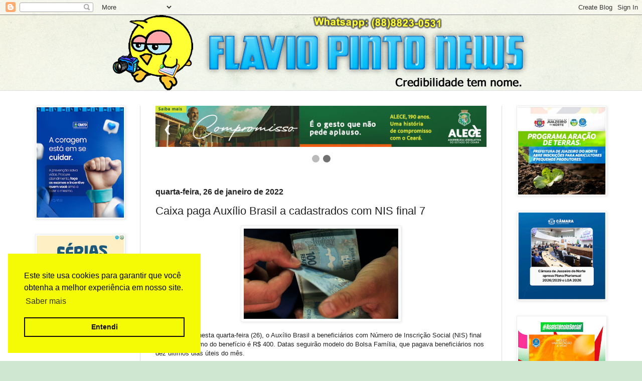

--- FILE ---
content_type: text/html; charset=UTF-8
request_url: https://www.flaviopintonews.com.br/2022/01/caixa-paga-auxilio-brasil-cadastrados_01344455930.html
body_size: 26818
content:
<!DOCTYPE html>
<html class='v2' dir='ltr' xmlns='http://www.w3.org/1999/xhtml' xmlns:b='http://www.google.com/2005/gml/b' xmlns:data='http://www.google.com/2005/gml/data' xmlns:expr='http://www.google.com/2005/gml/expr'>
<head>
<link href='https://www.blogger.com/static/v1/widgets/335934321-css_bundle_v2.css' rel='stylesheet' type='text/css'/>
<!-- FACEBOOK inicio -->
<meta content='Caixa paga Auxílio Brasil a cadastrados com NIS final 7' property='og:title'/>
<meta content='https://imagens.ebc.com.br/Tuzi_sG1svfABLhntcRYcBF-af8=/1170x700/smart/https://agenciabrasil.ebc.com.br/sites/default/files/thumbnails/image/real_moedadinheiro_jfcrz_abr_1701220041_1.jpg?itok=IEuDE7u5' property='og:image'/>
<meta content='' property='og:description'/>
<!-- FACEBOOK fim -->
<!--One Signal inicio-->
<script async='async' src='https://cdn.onesignal.com/sdks/OneSignalSDK.js'></script>
<script>
  var OneSignal = window.OneSignal || [];
  OneSignal.push(function() {
    OneSignal.init({
      appId: "06aeaf1b-feb5-409f-9648-accb4e6e6f73",
    });
  });
</script>
<!--One Signal fim-->
<!--Adsense-->
<script async='async' data-ad-client='ca-pub-4574666526687705' src='https://pagead2.googlesyndication.com/pagead/js/adsbygoogle.js'></script>
<!---->
<meta content='width=1100' name='viewport'/>
<meta content='text/html; charset=UTF-8' http-equiv='Content-Type'/>
<meta content='blogger' name='generator'/>
<link href='https://www.flaviopintonews.com.br/favicon.ico' rel='icon' type='image/x-icon'/>
<link href='https://www.flaviopintonews.com.br/2022/01/caixa-paga-auxilio-brasil-cadastrados_01344455930.html' rel='canonical'/>
<link rel="alternate" type="application/atom+xml" title="Flavio Pinto News - Atom" href="https://www.flaviopintonews.com.br/feeds/posts/default" />
<link rel="alternate" type="application/rss+xml" title="Flavio Pinto News - RSS" href="https://www.flaviopintonews.com.br/feeds/posts/default?alt=rss" />
<link rel="service.post" type="application/atom+xml" title="Flavio Pinto News - Atom" href="https://www.blogger.com/feeds/5592478986972946031/posts/default" />

<link rel="alternate" type="application/atom+xml" title="Flavio Pinto News - Atom" href="https://www.flaviopintonews.com.br/feeds/4104885291717100347/comments/default" />
<!--Can't find substitution for tag [blog.ieCssRetrofitLinks]-->
<link href='https://imagens.ebc.com.br/Tuzi_sG1svfABLhntcRYcBF-af8=/1170x700/smart/https://agenciabrasil.ebc.com.br/sites/default/files/thumbnails/image/real_moedadinheiro_jfcrz_abr_1701220041_1.jpg?itok=IEuDE7u5' rel='image_src'/>
<meta content='https://www.flaviopintonews.com.br/2022/01/caixa-paga-auxilio-brasil-cadastrados_01344455930.html' property='og:url'/>
<meta content='Caixa paga Auxílio Brasil a cadastrados com NIS final 7' property='og:title'/>
<meta content='Flávio Pinto News, credibilidade tem nome.' property='og:description'/>
<meta content='https://lh3.googleusercontent.com/blogger_img_proxy/[base64]w1200-h630-p-k-no-nu' property='og:image'/>
<title>Flavio Pinto News: Caixa paga Auxílio Brasil a cadastrados com NIS final 7</title>
<style id='page-skin-1' type='text/css'><!--
/*
-----------------------------------------------
Blogger Template Style
Name:     Simple
Designer: Blogger
URL:      www.blogger.com
----------------------------------------------- */
/* Variable definitions
====================
<Variable name="keycolor" description="Main Color" type="color" default="#66bbdd"/>
<Group description="Page Text" selector="body">
<Variable name="body.font" description="Font" type="font"
default="normal normal 12px Arial, Tahoma, Helvetica, FreeSans, sans-serif"/>
<Variable name="body.text.color" description="Text Color" type="color" default="#222222"/>
</Group>
<Group description="Backgrounds" selector=".body-fauxcolumns-outer">
<Variable name="body.background.color" description="Outer Background" type="color" default="#66bbdd"/>
<Variable name="content.background.color" description="Main Background" type="color" default="#ffffff"/>
<Variable name="header.background.color" description="Header Background" type="color" default="transparent"/>
</Group>
<Group description="Links" selector=".main-outer">
<Variable name="link.color" description="Link Color" type="color" default="#2288bb"/>
<Variable name="link.visited.color" description="Visited Color" type="color" default="#888888"/>
<Variable name="link.hover.color" description="Hover Color" type="color" default="#33aaff"/>
</Group>
<Group description="Blog Title" selector=".header h1">
<Variable name="header.font" description="Font" type="font"
default="normal normal 60px Arial, Tahoma, Helvetica, FreeSans, sans-serif"/>
<Variable name="header.text.color" description="Title Color" type="color" default="#3399bb" />
</Group>
<Group description="Blog Description" selector=".header .description">
<Variable name="description.text.color" description="Description Color" type="color"
default="#777777" />
</Group>
<Group description="Tabs Text" selector=".tabs-inner .widget li a">
<Variable name="tabs.font" description="Font" type="font"
default="normal normal 14px Arial, Tahoma, Helvetica, FreeSans, sans-serif"/>
<Variable name="tabs.text.color" description="Text Color" type="color" default="#999999"/>
<Variable name="tabs.selected.text.color" description="Selected Color" type="color" default="#000000"/>
</Group>
<Group description="Tabs Background" selector=".tabs-outer .PageList">
<Variable name="tabs.background.color" description="Background Color" type="color" default="#f5f5f5"/>
<Variable name="tabs.selected.background.color" description="Selected Color" type="color" default="#eeeeee"/>
</Group>
<Group description="Post Title" selector="h3.post-title, .comments h4">
<Variable name="post.title.font" description="Font" type="font"
default="normal normal 22px Arial, Tahoma, Helvetica, FreeSans, sans-serif"/>
</Group>
<Group description="Date Header" selector=".date-header">
<Variable name="date.header.color" description="Text Color" type="color"
default="#222222"/>
<Variable name="date.header.background.color" description="Background Color" type="color"
default="transparent"/>
<Variable name="date.header.font" description="Text Font" type="font"
default="normal bold 11px Arial, Tahoma, Helvetica, FreeSans, sans-serif"/>
<Variable name="date.header.padding" description="Date Header Padding" type="string" default="inherit"/>
<Variable name="date.header.letterspacing" description="Date Header Letter Spacing" type="string" default="inherit"/>
<Variable name="date.header.margin" description="Date Header Margin" type="string" default="inherit"/>
</Group>
<Group description="Post Footer" selector=".post-footer">
<Variable name="post.footer.text.color" description="Text Color" type="color" default="#666666"/>
<Variable name="post.footer.background.color" description="Background Color" type="color"
default="#f9f9f9"/>
<Variable name="post.footer.border.color" description="Shadow Color" type="color" default="#eeeeee"/>
</Group>
<Group description="Gadgets" selector="h2">
<Variable name="widget.title.font" description="Title Font" type="font"
default="normal bold 11px Arial, Tahoma, Helvetica, FreeSans, sans-serif"/>
<Variable name="widget.title.text.color" description="Title Color" type="color" default="#000000"/>
<Variable name="widget.alternate.text.color" description="Alternate Color" type="color" default="#999999"/>
</Group>
<Group description="Images" selector=".main-inner">
<Variable name="image.background.color" description="Background Color" type="color" default="#ffffff"/>
<Variable name="image.border.color" description="Border Color" type="color" default="#eeeeee"/>
<Variable name="image.text.color" description="Caption Text Color" type="color" default="#222222"/>
</Group>
<Group description="Accents" selector=".content-inner">
<Variable name="body.rule.color" description="Separator Line Color" type="color" default="#eeeeee"/>
<Variable name="tabs.border.color" description="Tabs Border Color" type="color" default="#dddddd"/>
</Group>
<Variable name="body.background" description="Body Background" type="background"
color="#cfe7d1" default="$(color) none repeat scroll top left"/>
<Variable name="body.background.override" description="Body Background Override" type="string" default=""/>
<Variable name="body.background.gradient.cap" description="Body Gradient Cap" type="url"
default="url(https://resources.blogblog.com/blogblog/data/1kt/simple/gradients_light.png)"/>
<Variable name="body.background.gradient.tile" description="Body Gradient Tile" type="url"
default="url(https://resources.blogblog.com/blogblog/data/1kt/simple/body_gradient_tile_light.png)"/>
<Variable name="content.background.color.selector" description="Content Background Color Selector" type="string" default=".content-inner"/>
<Variable name="content.padding" description="Content Padding" type="length" default="10px" min="0" max="100px"/>
<Variable name="content.padding.horizontal" description="Content Horizontal Padding" type="length" default="0" min="0" max="100px"/>
<Variable name="content.shadow.spread" description="Content Shadow Spread" type="length" default="40px" min="0" max="100px"/>
<Variable name="content.shadow.spread.webkit" description="Content Shadow Spread (WebKit)" type="length" default="5px" min="0" max="100px"/>
<Variable name="content.shadow.spread.ie" description="Content Shadow Spread (IE)" type="length" default="10px" min="0" max="100px"/>
<Variable name="main.border.width" description="Main Border Width" type="length" default="0" min="0" max="10px"/>
<Variable name="header.background.gradient" description="Header Gradient" type="url" default="none"/>
<Variable name="header.shadow.offset.left" description="Header Shadow Offset Left" type="length" default="-1px" min="-50px" max="50px"/>
<Variable name="header.shadow.offset.top" description="Header Shadow Offset Top" type="length" default="-1px" min="-50px" max="50px"/>
<Variable name="header.shadow.spread" description="Header Shadow Spread" type="length" default="1px" min="0" max="100px"/>
<Variable name="header.padding" description="Header Padding" type="length" default="30px" min="0" max="100px"/>
<Variable name="header.border.size" description="Header Border Size" type="length" default="1px" min="0" max="10px"/>
<Variable name="header.bottom.border.size" description="Header Bottom Border Size" type="length" default="0" min="0" max="10px"/>
<Variable name="header.border.horizontalsize" description="Header Horizontal Border Size" type="length" default="0" min="0" max="10px"/>
<Variable name="description.text.size" description="Description Text Size" type="string" default="140%"/>
<Variable name="tabs.margin.top" description="Tabs Margin Top" type="length" default="0" min="0" max="100px"/>
<Variable name="tabs.margin.side" description="Tabs Side Margin" type="length" default="30px" min="0" max="100px"/>
<Variable name="tabs.background.gradient" description="Tabs Background Gradient" type="url"
default="url(https://resources.blogblog.com/blogblog/data/1kt/simple/gradients_light.png)"/>
<Variable name="tabs.border.width" description="Tabs Border Width" type="length" default="1px" min="0" max="10px"/>
<Variable name="tabs.bevel.border.width" description="Tabs Bevel Border Width" type="length" default="1px" min="0" max="10px"/>
<Variable name="post.margin.bottom" description="Post Bottom Margin" type="length" default="25px" min="0" max="100px"/>
<Variable name="image.border.small.size" description="Image Border Small Size" type="length" default="2px" min="0" max="10px"/>
<Variable name="image.border.large.size" description="Image Border Large Size" type="length" default="5px" min="0" max="10px"/>
<Variable name="page.width.selector" description="Page Width Selector" type="string" default=".region-inner"/>
<Variable name="page.width" description="Page Width" type="string" default="auto"/>
<Variable name="main.section.margin" description="Main Section Margin" type="length" default="15px" min="0" max="100px"/>
<Variable name="main.padding" description="Main Padding" type="length" default="15px" min="0" max="100px"/>
<Variable name="main.padding.top" description="Main Padding Top" type="length" default="30px" min="0" max="100px"/>
<Variable name="main.padding.bottom" description="Main Padding Bottom" type="length" default="30px" min="0" max="100px"/>
<Variable name="paging.background"
color="#ffffff"
description="Background of blog paging area" type="background"
default="transparent none no-repeat scroll top center"/>
<Variable name="footer.bevel" description="Bevel border length of footer" type="length" default="0" min="0" max="10px"/>
<Variable name="mobile.background.overlay" description="Mobile Background Overlay" type="string"
default="transparent none repeat scroll top left"/>
<Variable name="mobile.background.size" description="Mobile Background Size" type="string" default="auto"/>
<Variable name="mobile.button.color" description="Mobile Button Color" type="color" default="#ffffff" />
<Variable name="startSide" description="Side where text starts in blog language" type="automatic" default="left"/>
<Variable name="endSide" description="Side where text ends in blog language" type="automatic" default="right"/>
*/
/* Content
----------------------------------------------- */
body {
font: normal normal 12px Arial, Tahoma, Helvetica, FreeSans, sans-serif;
color: #222222;
background: #cfe7d1 url(//themes.googleusercontent.com/image?id=1x_TqXo6-7t6y2ZiuOyQ2Bk6Zod9CTtyKYtRui0IeQJe6hVlJcQiXYG2xQGkxKvl6iZMJ) repeat fixed top center /* Credit: gaffera (https://www.istockphoto.com/googleimages.php?id=4072573&amp;platform=blogger) */;
padding: 0 0 0 0;
background-attachment: scroll;
}
html body .content-outer {
min-width: 0;
max-width: 100%;
width: 100%;
}
h2 {
font-size: 22px;
}
a:link {
text-decoration:none;
color: #249fa3;
}
a:visited {
text-decoration:none;
color: #7c93a1;
}
a:hover {
text-decoration:underline;
color: #5dc2c0;
}
.body-fauxcolumn-outer .fauxcolumn-inner {
background: transparent url(//www.blogblog.com/1kt/simple/body_gradient_tile_light.png) repeat scroll top left;
_background-image: none;
}
.body-fauxcolumn-outer .cap-top {
position: absolute;
z-index: 1;
height: 400px;
width: 100%;
}
.body-fauxcolumn-outer .cap-top .cap-left {
width: 100%;
background: transparent url(//www.blogblog.com/1kt/simple/gradients_light.png) repeat-x scroll top left;
_background-image: none;
}
.content-outer {
-moz-box-shadow: 0 0 0 rgba(0, 0, 0, .15);
-webkit-box-shadow: 0 0 0 rgba(0, 0, 0, .15);
-goog-ms-box-shadow: 0 0 0 #333333;
box-shadow: 0 0 0 rgba(0, 0, 0, .15);
margin-bottom: 1px;
}
.content-inner {
padding: 0 0;
}
.main-outer, .footer-outer {
background-color: #ffffff;
}
/* Header
----------------------------------------------- */
.header-outer {
background: transparent none repeat-x scroll 0 -400px;
_background-image: none;
}
.Header h1 {
font: normal normal 70px Arial, Tahoma, Helvetica, FreeSans, sans-serif;
color: #249fa3;
text-shadow: 0 0 0 rgba(0, 0, 0, .2);
}
.Header h1 a {
color: #249fa3;
}
.Header .description {
font-size: 200%;
color: #444444;
text-align: center;
}
.header-inner .Header .titlewrapper {
padding: 22px 30px;
}
.header-inner .Header .descriptionwrapper {
padding: 0 30px;
}
/* Tabs
----------------------------------------------- */
.tabs-inner .section:first-child {
border-top: 0 solid #dddddd;
}
.tabs-inner .section:first-child ul {
margin-top: -0;
border-top: 0 solid #dddddd;
border-left: 0 solid #dddddd;
border-right: 0 solid #dddddd;
}
.tabs-inner .widget ul {
background: transparent none repeat-x scroll 0 -800px;
_background-image: none;
border-bottom: 0 solid #dddddd;
margin-top: 0;
margin-left: -0;
margin-right: -0;
}
.tabs-inner .widget li a {
display: inline-block;
padding: .6em 1em;
font: normal normal 20px Arial, Tahoma, Helvetica, FreeSans, sans-serif;
color: #00818b;
border-left: 0 solid #ffffff;
border-right: 0 solid #dddddd;
}
.tabs-inner .widget li:first-child a {
border-left: none;
}
.tabs-inner .widget li.selected a, .tabs-inner .widget li a:hover {
color: #444444;
background-color: transparent;
text-decoration: none;
}
/* Columns
----------------------------------------------- */
.main-outer {
border-top: 1px solid #dddddd;
}
.fauxcolumn-left-outer .fauxcolumn-inner {
border-right: 1px solid #dddddd;
}
.fauxcolumn-right-outer .fauxcolumn-inner {
border-left: 1px solid #dddddd;
}
/* Headings
----------------------------------------------- */
div.widget > h2,
div.widget h2.title {
margin: 0 0 1em 0;
font: normal bold 11px Arial, Tahoma, Helvetica, FreeSans, sans-serif;
color: #000000;
}
/* Widgets
----------------------------------------------- */
.widget .zippy {
color: #999999;
text-shadow: 2px 2px 1px rgba(0, 0, 0, .1);
}
.widget .popular-posts ul {
list-style: none;
}
/* Posts
----------------------------------------------- */
h2.date-header {
font: normal bold 16px Arial, Tahoma, Helvetica, FreeSans, sans-serif;
}
.date-header span {
background-color: transparent;
color: #222222;
padding: inherit;
letter-spacing: inherit;
margin: inherit;
}
.main-inner {
padding-top: 30px;
padding-bottom: 30px;
}
.main-inner .column-center-inner {
padding: 0 15px;
}
.main-inner .column-center-inner .section {
margin: 0 15px;
}
.post {
margin: 0 0 25px 0;
}
h3.post-title, .comments h4 {
font: normal normal 22px Arial, Tahoma, Helvetica, FreeSans, sans-serif;
margin: .75em 0 0;
}
.post-body {
font-size: 110%;
line-height: 1.4;
position: relative;
}
.post-body img, .post-body .tr-caption-container, .Profile img, .Image img,
.BlogList .item-thumbnail img {
padding: 2px;
background: #ffffff;
border: 1px solid #eeeeee;
-moz-box-shadow: 1px 1px 5px rgba(0, 0, 0, .1);
-webkit-box-shadow: 1px 1px 5px rgba(0, 0, 0, .1);
box-shadow: 1px 1px 5px rgba(0, 0, 0, .1);
}
.post-body img, .post-body .tr-caption-container {
padding: 5px;
}
.post-body .tr-caption-container {
color: #222222;
}
.post-body .tr-caption-container img {
padding: 0;
background: transparent;
border: none;
-moz-box-shadow: 0 0 0 rgba(0, 0, 0, .1);
-webkit-box-shadow: 0 0 0 rgba(0, 0, 0, .1);
box-shadow: 0 0 0 rgba(0, 0, 0, .1);
}
.post-header {
margin: 0 0 1.5em;
line-height: 1.6;
font-size: 90%;
}
.post-footer {
margin: 20px -2px 0;
padding: 5px 10px;
color: #666666;
background-color: #f9f9f9;
border-bottom: 1px solid #eeeeee;
line-height: 1.6;
font-size: 90%;
}
#comments .comment-author {
padding-top: 1.5em;
border-top: 1px solid #dddddd;
background-position: 0 1.5em;
}
#comments .comment-author:first-child {
padding-top: 0;
border-top: none;
}
.avatar-image-container {
margin: .2em 0 0;
}
#comments .avatar-image-container img {
border: 1px solid #eeeeee;
}
/* Comments
----------------------------------------------- */
.comments .comments-content .icon.blog-author {
background-repeat: no-repeat;
background-image: url([data-uri]);
}
.comments .comments-content .loadmore a {
border-top: 1px solid #999999;
border-bottom: 1px solid #999999;
}
.comments .comment-thread.inline-thread {
background-color: #f9f9f9;
}
.comments .continue {
border-top: 2px solid #999999;
}
/* Accents
---------------------------------------------- */
.section-columns td.columns-cell {
border-left: 1px solid #dddddd;
}
.blog-pager {
background: transparent none no-repeat scroll top center;
}
.blog-pager-older-link, .home-link,
.blog-pager-newer-link {
background-color: #ffffff;
padding: 5px;
}
.footer-outer {
border-top: 0 dashed #bbbbbb;
}
/* Mobile
----------------------------------------------- */
body.mobile  {
background-size: auto;
}
.mobile .body-fauxcolumn-outer {
background: transparent none repeat scroll top left;
}
.mobile .body-fauxcolumn-outer .cap-top {
background-size: 100% auto;
}
.mobile .content-outer {
-webkit-box-shadow: 0 0 3px rgba(0, 0, 0, .15);
box-shadow: 0 0 3px rgba(0, 0, 0, .15);
}
.mobile .tabs-inner .widget ul {
margin-left: 0;
margin-right: 0;
}
.mobile .post {
margin: 0;
}
.mobile .main-inner .column-center-inner .section {
margin: 0;
}
.mobile .date-header span {
padding: 0.1em 10px;
margin: 0 -10px;
}
.mobile h3.post-title {
margin: 0;
}
.mobile .blog-pager {
background: transparent none no-repeat scroll top center;
}
.mobile .footer-outer {
border-top: none;
}
.mobile .main-inner, .mobile .footer-inner {
background-color: #ffffff;
}
.mobile-index-contents {
color: #222222;
}
.mobile-link-button {
background-color: #249fa3;
}
.mobile-link-button a:link, .mobile-link-button a:visited {
color: #ffffff;
}
.mobile .tabs-inner .section:first-child {
border-top: none;
}
.mobile .tabs-inner .PageList .widget-content {
background-color: transparent;
color: #444444;
border-top: 0 solid #dddddd;
border-bottom: 0 solid #dddddd;
}
.mobile .tabs-inner .PageList .widget-content .pagelist-arrow {
border-left: 1px solid #dddddd;
}
<!--Resumo inicio-->
/*JUMP BREAK PERSONALIZADO */
.jump-link {
margin: 15px 0;
text-align: center;
}
.jump-link a {
font: normal 12px Montserrat, sans-serif;
text-transform: none;
letter-spacing: 0px;
color: #ffffff;
padding: 1em;
display: inline-block;
background: #ff9a4f;
border-radius: 20px;
}
.jump-link a:hover {
text-decoration: none;
background: #3C4042;
}
<!--Resumo fim-->
/* ----------------------Biel---------------------- */
.postcontent{
color:#222222;
}
.postcontent:link{
text-decoration:none;
color:#222222;
}
.postcontent:hover{
text-decoration:none;
color:#222222;
}
.postcontent:visited{
text-decoration:none;
color:#222222;
}
.recentpoststyle {
counter-reset: countposts;
list-style-type: none;
border-style: inset;
box-sizing:border-box;
border-radius: 12px;
}
.recentpoststyle a:hover {
color: #000;
}
li.recent-post-title {
padding: 5px 0px;
}
.recent-post-title a {
font-size: 13px;
text-decoration: none;
padding: 2px;
font-weight: bold;
}
.post-date {
padding: 5px 2px 5px 30px;
font-size: 9px;
color: #999;
margin-bottom: 5px;
}
.recent-post-summ {
border-left: 1px solid #69B7E2;
padding: 0px 5px 0px 20px;
margin-left: 11px;
font-size: 10px;
}
.recent_thumb {
max-height:70px;
width: auto;
height: auto;
border-radius: 10px;
}
.whatsapp {
max-height:70px;
max-width:190px;
width: auto;
height: auto;
}
hr.slp{
box-sizing:border-box;
width:100%;
}
th {
text-align: left;
}
* {box-sizing: border-box}
body {font-family: Verdana, sans-serif; margin:0}
.mySlides {display: none}
img {vertical-align: middle;}
/* Slideshow container */
.slideshow-container {
max-width: 1000px;
position: relative;
margin: auto;
}
/* Next & previous buttons */
.prev, .next {
cursor: pointer;
position: absolute;
top: 50%;
width: auto;
padding: 16px;
margin-top: -22px;
color: white;
font-weight: bold;
font-size: 18px;
transition: 0.6s ease;
border-radius: 0 3px 3px 0;
user-select: none;
}
/* Position the "next button" to the right */
.next {
right: 0;
border-radius: 3px 0 0 3px;
}
/* On hover, add a black background color with a little bit see-through */
.prev:hover, .next:hover {
background-color: rgba(0,0,0,0.8);
}
/* Caption text */
.text {
color: #f2f2f2;
font-size: 15px;
padding: 8px 12px;
position: absolute;
bottom: 8px;
width: 100%;
text-align: center;
}
/* Number text (1/3 etc) */
.numbertext {
color: #f2f2f2;
font-size: 12px;
padding: 8px 12px;
position: absolute;
top: 0;
}
/* The dots/bullets/indicators */
.dot {
cursor: pointer;
height: 15px;
width: 15px;
margin: 0 2px;
background-color: #bbb;
border-radius: 50%;
display: inline-block;
transition: background-color 0.6s ease;
}
.active, .dot:hover {
background-color: #717171;
}
/* Fading animation */
.fade {
animation-name: fade;
animation-duration: 1.5s;
}
@keyframes fade {
from {opacity: .4}
to {opacity: 1}
}
/* On smaller screens, decrease text size */
@media only screen and (max-width: 300px) {
.prev, .next,.text {font-size: 11px}
}

--></style>
<style id='template-skin-1' type='text/css'><!--
body {
min-width: 1200px;
}
.content-outer, .content-fauxcolumn-outer, .region-inner {
min-width: 1200px;
max-width: 1200px;
_width: 1200px;
}
.main-inner .columns {
padding-left: 240px;
padding-right: 240px;
}
.main-inner .fauxcolumn-center-outer {
left: 240px;
right: 240px;
/* IE6 does not respect left and right together */
_width: expression(this.parentNode.offsetWidth -
parseInt("240px") -
parseInt("240px") + 'px');
}
.main-inner .fauxcolumn-left-outer {
width: 240px;
}
.main-inner .fauxcolumn-right-outer {
width: 240px;
}
.main-inner .column-left-outer {
width: 240px;
right: 100%;
margin-left: -240px;
}
.main-inner .column-right-outer {
width: 240px;
margin-right: -240px;
}
#layout {
min-width: 0;
}
#layout .content-outer {
min-width: 0;
width: auto;
}
#layout .region-inner {
min-width: 0;
width: auto;
}
--></style>
<script type='text/javascript'>
        (function(i,s,o,g,r,a,m){i['GoogleAnalyticsObject']=r;i[r]=i[r]||function(){
        (i[r].q=i[r].q||[]).push(arguments)},i[r].l=1*new Date();a=s.createElement(o),
        m=s.getElementsByTagName(o)[0];a.async=1;a.src=g;m.parentNode.insertBefore(a,m)
        })(window,document,'script','https://www.google-analytics.com/analytics.js','ga');
        ga('create', 'UA-102758594-1', 'auto', 'blogger');
        ga('blogger.send', 'pageview');
      </script>
<meta content='thumbnail_image' property='og:image'/>
<!--Biel inicio-->
<link href='https://cdn.jsdelivr.net/npm/cookieconsent@3/build/cookieconsent.min.css' rel='stylesheet' type='text/css'/>
<script language='JavaScript'>
	//<![CDATA[
var numberwhatsapp='88988230531';
var url=window.location.href.toString();
var content = document.getElementsByClassName("post-body");
var title = document.getElementsByClassName("post-title entry-title");



                //banner head inicio
let time = [5000,5000,5000,5000];
let slideIndex = 1;
let interval=setInterval(
        ()=>{showSlides(slideIndex += 1)},8000);

function plusSlides(n) {
  showSlides(slideIndex += n);
  reset();
}

function currentSlide(n) {
  showSlides(slideIndex = n);
  reset();
}

function reset(){    
  clearInterval(interval);
    

    
  interval = setInterval(
        ()=>{showSlides(slideIndex += 1)},time[slideIndex-1]);
   
}

function showSlides(n) {
  let i;
  let slides = document.getElementsByClassName("mySlides");
  let dots = document.getElementsByClassName("dot");

  if (n > slides.length) {slideIndex = 1}    
  if (n < 1) {slideIndex = slides.length}
  for (i = 0; i < slides.length; i++) {
    slides[i].style.display = "none";  
  }
  for (i = 0; i < dots.length; i++) {
    dots[i].className = dots[i].className.replace(" active", "");
  }
  slides[slideIndex-1].style.display = "block";  
  dots[slideIndex-1].className += " active";
  
  clearInterval(interval);
    

    
  interval = setInterval(
        ()=>{showSlides(slideIndex += 1)},time[slideIndex-1]);

  console.log(time[slideIndex-1],slideIndex-1);
     


    
}


//banner head fim



function posthref(op) {
  var href=title[op].innerHTML;
  href=href.match(/href="([^"]*)/)[1];
  return(href);
}

function numberprint(){
  var ddd=numberwhatsapp.substring(0,2);
  var nparte1=numberwhatsapp.substring(2,7);
  var nparte2=numberwhatsapp.substring(7);
  var numberprint='+55 ('+ddd+') '+nparte1+'-'+nparte2;
  return(numberprint);
}

function ismobile(){
  if(url.substring(url.indexOf("m=1"))=='m=1'){
    return(true);
  }else{
    return(false);
  }
}

function likeandshared(){
  var posturl=url;
  var js='/script';
  document.write('<!-- BEGIN AddToAny for Blogger --><script type="text/template" class="blogger_addtoany_html">');
  if(ismobile()==true){
    var posturl=posturl.substring(0,posturl.length-4);
  }
  if(ispost()==true){
    document.write('<iframe src="https://www.facebook.com/plugins/like.php?href='+posturl+'&width=450&layout=standard&action=like&size=small&show_faces=true&share=false&height=20&colorscheme='+colorscheme+'&appId" width="450" height="20" style="border:none;overflow:hidden" scrolling="no" frameborder="0" allowtransparency="true" allow="encrypted-media"></iframe>');
    document.write('<br/>');
  }

  document.write('<b>Compartilhe esta Notícia!</b>');
  document.write('<div class="a2a_kit a2a_kit_size_32 a2a_default_style">');
  document.write('<a class="a2a_button_facebook" title="Compartilhar no Facebook"></a>');
  document.write('<a class="a2a_button_twitter" title="Compartilhar no Twitter"></a>');
  document.write('<a class="a2a_button_pinterest" title="Compartilhar no Pinterest"></a>');
  if (ismobile()==true) {
    document.write('<a class="a2a_button_whatsapp" title="Compartilhar no Whatsapp"></a>'); 
    document.write('<a class="a2a_button_telegram" title="Compartilhar no Telegram"></a>');
  }
  document.write('<a class="a2a_button_tumblr" title="Compartilhar no Tumblr"></a>');
  document.write('<a class="a2a_button_linkedin" title="Compartilhar no Linkedin"></a>');
  document.write('<a class="a2a_button_email"  title="Compartilhar no E-mail"></a>');
  document.write('</div>');

  document.write('<'+js+'>');

  document.write('<script async="async" src="https://static.addtoany.com/js/blogger.js" ><'+js+'>');
  document.write('<!-- END AddToAny for Blogger -->'); 
}

function showlatestposts(json) {
  var posturl;
  var postnow = 0;
  


  	
  
  
  

  for (var i = 0; i < posts_no; i++) {
      var entry = json.feed.entry[i+postnow];
      var posttitle = entry.title.$t;
      if (i+postnow == json.feed.entry.length) break;
      for (var k = 0; k < entry.link.length; k++) {
          if (entry.link[k].rel == 'alternate') {
            posturl = entry.link[k].href;
            break;
          }
      }
      var posturlteste = url;
      if(ismobile()==true){
        var posturlteste=posturlteste.substring(0,posturlteste.length-4);
      }
      if (posturl==posturlteste) {
        postnow++;
        i--;
      }else{
        posttitle = posttitle.link(posturl);
        var thumburl;
        try {thumburl=entry.media$thumbnail.url;}catch (error)





        {
            thumburl='https://lh5.googleusercontent.com/-U6Zvv-gKB9Q/T7nuuNurOUI/AAAAAAAAAlE/XUhuecqHO0w/s200/images.jpeg';
        }
        var readmorelink = " ...Continue lendo";
        readmorelink = readmorelink.link(posturl);
        var postdate = entry.published.$t;
        var showyear = postdate.substring(0,4);
        var showmonth = postdate.substring(5,7);
        var showday = postdate.substring(8,10);
        var showhour = postdate.substring(11,13);
        var showminute = postdate.substring(14,16);
        now = new Date;
        var day = now.getDate();
        var month = now.getMonth();
        var year = now.getFullYear();
        var monthnames = new Array();
        monthnames[1] = "Janeiro";
        monthnames[2] = "Fevereiro";
        monthnames[3] = "Março";
        monthnames[4] = "Abril";
        monthnames[5] = "Maio";
        monthnames[6] = "Junho";
        monthnames[7] = "Julho";
        monthnames[8] = "Agosto";
        monthnames[9] = "Setembro";
        monthnames[10] = "Outubro";
        monthnames[11] = "Novembro";
        monthnames[12] = "Dezembro";
        month++;
        
        document.write('<table><tr><th>');

        if(showpostthumbnails==true){
          
        
            document.write('<a href="'+posturl+'"><img class="recent_thumb" src="'+thumburl+'"/></a></th><th>');
          }
            
      
        if ("content" in entry) {
            var postcontent = entry.content.$t;}
        else
          if ("summary" in entry) {
              var postcontent = entry.summary.$t;}
          else 
            var postcontent = "";
          var re = /<\S[^>]*>/g; 
          postcontent = postcontent.replace(re, "");
        document.write('<li class="recent-post-title">');
          document.write(posttitle);
        document.write('</li><div class="recent-post-summ">');
          if (post_summary == true) {
              if (postcontent.length < summary_chars) {
                document.write(postcontent);}
              else {
                postcontent = postcontent.substring(0, summary_chars);
                var quoteEnd = postcontent.lastIndexOf(" ");
                postcontent = postcontent.substring(0,quoteEnd);
                document.write(postcontent + ' ' + readmorelink);
          }
        }
        document.write('</div>');
        

        if (posts_date == true){ 
          if(showday==day && showmonth==month && showyear==year){
            document.write('<div class="post-date">Hoje às ' + showhour+':'+showminute+'<div>');
          }else{
            document.write('<div class="post-date">'  + showday + ' de ' + monthnames[parseInt(showmonth,10)] + ' de ' + showyear+'</div>' );
          }
          
          
        }
        document.write('</th></tr></table>');
        if(i<4)
          document.write('<hr class="slp"/>');
    }
  }
 
}

function whatsapp(){
  var message = 'Whatsapp: '+numberprint();
  if (ismobile()==true) {
    window.open('http://api.whatsapp.com/send?1=pt_BR&phone=55'+numberwhatsapp, '_blank');
  }else{
    alert(message);
  } 
}

function ispost(){
	var posturl=url;
	if(ismobile()==true){
		var posturl=posturl.substring(0,posturl.length-4);
	}
	if(posturl.substring(posturl.length-1)!='/' && posturl.indexOf('search?')==-1){
		return(true);
	}else{
		return(false);
	}
}

function havethumb(op){
	if(op.indexOf('<img')==-1){
		return(false);
	}else{
		return(true);
	}
}

function copy() {
	var elem = document.getElementsByTagName('body')[0];
	var sel;
	sel = window.getSelection();
	var swap = "Flavio Pinto News &copy;<br/>Conteúdo indisponível<br>Acesse em: <a href='"+document.location.href+"'>"+document.location.href+"</a>";
	var div = document.createElement('div');
	div.style.position='absolute';
	div.style.left='-99999px';
	elem.appendChild(div);
	div.innerHTML = swap;
	sel.selectAllChildren(div);
	window.setTimeout(function() {
		elem.removeChild(div);
	},0);
}

//document.oncopy = copy;

function thumbget(codethumb){
	codethumb=codethumb.substring(codethumb.indexOf("<img"))
	codethumb=codethumb.match(/src="([^"]*)/)[1];
	return(codethumb);
}

function devourer(){
	var i;
	var index = 1;
  
  for (i = 0; i < content.length; i++) {
    content[i].style.display = "none"; 
  } 
}

function fenix(opispost){
  var leftsize=20;
  var rightsize=80;
  var heightimg=100;
  var linksta='';
  var linkend='';
  var size;
  var alignimg="top";
  
    for (var i = 0; i < content.length; i++) {
      var op=posthref(i);
    
      
      size=content[i].innerText.length;
      size=size/2;
	  if(size>350){
        size=350;
      }
      if(ismobile()==true){
        leftsize=35;
        rightsize=60;
        heightimg=200;
        size=250;
        linksta='<a class="postcontent" href="'+op+'">';
        linkend='</a>';
		alignimg="middle";
      }

      if(content[i].innerText==content[i].innerText.substring(0,200)){
        content[i].style.display = "block";
      }else{
              


        if(havethumb(content[i].innerHTML)==true){
          var thumb=thumbget(content[i].innerHTML);
          content[i].innerHTML=linksta+'<table style="width:100%"><tr><td style="width:'+leftsize+'%" valign="'+alignimg+'"><img style="max-width:90%;max-height:'+heightimg+'px" src="'+thumb+'"/></td><td valign="top" class="postcontent" style="width:'+rightsize+'%;color:#222222">'+content[i].innerText.substring(0,size)+'...<br /><a href="'+op+'">( Continue lendo )</a></td></tr></table></div>'+linkend;
        }else{
          content[i].innerHTML=linksta+'<p class="postcontentp">'+content[i].innerText.substring(0,size+100)+'...<br /><a href="'+op+'">( Continue lendo )</a></p>'+linkend+'</div>';
        }

        content[i].style.display = "block";
        

      }
    } 
}

function revive(){
	if(ispost()==false){
		devourer();
		fenix();
	}
}



  	//]]>
	</script>
<!--Biel fim-->
<link href='https://www.blogger.com/dyn-css/authorization.css?targetBlogID=5592478986972946031&amp;zx=9bcc2e58-b76b-4c60-926d-00abaad67cb2' media='none' onload='if(media!=&#39;all&#39;)media=&#39;all&#39;' rel='stylesheet'/><noscript><link href='https://www.blogger.com/dyn-css/authorization.css?targetBlogID=5592478986972946031&amp;zx=9bcc2e58-b76b-4c60-926d-00abaad67cb2' rel='stylesheet'/></noscript>
<meta name='google-adsense-platform-account' content='ca-host-pub-1556223355139109'/>
<meta name='google-adsense-platform-domain' content='blogspot.com'/>

<!-- data-ad-client=ca-pub-4574666526687705 -->

</head>
<body>
<div class='navbar section' id='navbar'><div class='widget Navbar' data-version='1' id='Navbar1'><script type="text/javascript">
    function setAttributeOnload(object, attribute, val) {
      if(window.addEventListener) {
        window.addEventListener('load',
          function(){ object[attribute] = val; }, false);
      } else {
        window.attachEvent('onload', function(){ object[attribute] = val; });
      }
    }
  </script>
<div id="navbar-iframe-container"></div>
<script type="text/javascript" src="https://apis.google.com/js/platform.js"></script>
<script type="text/javascript">
      gapi.load("gapi.iframes:gapi.iframes.style.bubble", function() {
        if (gapi.iframes && gapi.iframes.getContext) {
          gapi.iframes.getContext().openChild({
              url: 'https://www.blogger.com/navbar/5592478986972946031?po\x3d4104885291717100347\x26origin\x3dhttps://www.flaviopintonews.com.br',
              where: document.getElementById("navbar-iframe-container"),
              id: "navbar-iframe"
          });
        }
      });
    </script><script type="text/javascript">
(function() {
var script = document.createElement('script');
script.type = 'text/javascript';
script.src = '//pagead2.googlesyndication.com/pagead/js/google_top_exp.js';
var head = document.getElementsByTagName('head')[0];
if (head) {
head.appendChild(script);
}})();
</script>
</div></div>
<div class='body-fauxcolumns'>
<div class='fauxcolumn-outer body-fauxcolumn-outer'>
<div class='cap-top'>
<div class='cap-left'></div>
<div class='cap-right'></div>
</div>
<div class='fauxborder-left'>
<div class='fauxborder-right'></div>
<div class='fauxcolumn-inner'>
</div>
</div>
<div class='cap-bottom'>
<div class='cap-left'></div>
<div class='cap-right'></div>
</div>
</div>
</div>
<div class='content'>
<div class='content-fauxcolumns'>
<div class='fauxcolumn-outer content-fauxcolumn-outer'>
<div class='cap-top'>
<div class='cap-left'></div>
<div class='cap-right'></div>
</div>
<div class='fauxborder-left'>
<div class='fauxborder-right'></div>
<div class='fauxcolumn-inner'>
</div>
</div>
<div class='cap-bottom'>
<div class='cap-left'></div>
<div class='cap-right'></div>
</div>
</div>
</div>
<div class='content-outer'>
<div class='content-cap-top cap-top'>
<div class='cap-left'></div>
<div class='cap-right'></div>
</div>
<div class='fauxborder-left content-fauxborder-left'>
<div class='fauxborder-right content-fauxborder-right'></div>
<div class='content-inner'>
<header>
<div class='header-outer'>
<div class='header-cap-top cap-top'>
<div class='cap-left'></div>
<div class='cap-right'></div>
</div>
<div class='fauxborder-left header-fauxborder-left'>
<div class='fauxborder-right header-fauxborder-right'></div>
<center>
<div class='region-inner header-inner'>
<div class='header section' id='header'><div class='widget Header' data-version='1' id='Header1'>
<div id='header-inner'>
<a href='https://www.flaviopintonews.com.br/' style='display: block'>
<img alt='Flavio Pinto News' height='150px; ' id='Header1_headerimg' src='https://blogger.googleusercontent.com/img/b/R29vZ2xl/AVvXsEjnIDZAEzjFUSEZO6v7Z7GIqKgoJHElR3Om-7DnYYC58BtumpVMfI3cPwF3mlvKG16uY_JErX49IaxWtRn86lNZUX7x0yWXdb2MnUkdzuhr8J1u2joj8j-w9C_Yv2M4cbIY_eFUsQF7tyJ7/s1600/Flavio-Pinto-News.png' style='display: block' width='832px; '/>
</a>
</div>
</div></div>
</div>
</center>
</div>
<div class='header-cap-bottom cap-bottom'>
<div class='cap-left'></div>
<div class='cap-right'></div>
</div>
</div>
</header>
<div class='tabs-outer'>
<div class='tabs-cap-top cap-top'>
<div class='cap-left'></div>
<div class='cap-right'></div>
</div>
<div class='fauxborder-left tabs-fauxborder-left'>
<div class='fauxborder-right tabs-fauxborder-right'></div>
<center>
<div class='region-inner tabs-inner'>
<div class='tabs no-items section' id='crosscol'></div>
<div class='tabs no-items section' id='crosscol-overflow'></div>
</div>
</center>
</div>
<div class='tabs-cap-bottom cap-bottom'>
<div class='cap-left'></div>
<div class='cap-right'></div>
</div>
</div>
<div class='main-outer'>
<div class='main-cap-top cap-top'>
<div class='cap-left'></div>
<div class='cap-right'></div>
</div>
<div class='fauxborder-left main-fauxborder-left'>
<div class='fauxborder-right main-fauxborder-right'></div>
<div class='region-inner main-inner'>
<div class='columns fauxcolumns'>
<div class='fauxcolumn-outer fauxcolumn-center-outer'>
<div class='cap-top'>
<div class='cap-left'></div>
<div class='cap-right'></div>
</div>
<div class='fauxborder-left'>
<div class='fauxborder-right'></div>
<div class='fauxcolumn-inner'>
</div>
</div>
<div class='cap-bottom'>
<div class='cap-left'></div>
<div class='cap-right'></div>
</div>
</div>
<div class='fauxcolumn-outer fauxcolumn-left-outer'>
<div class='cap-top'>
<div class='cap-left'></div>
<div class='cap-right'></div>
</div>
<div class='fauxborder-left'>
<div class='fauxborder-right'></div>
<div class='fauxcolumn-inner'>
</div>
</div>
<div class='cap-bottom'>
<div class='cap-left'></div>
<div class='cap-right'></div>
</div>
</div>
<div class='fauxcolumn-outer fauxcolumn-right-outer'>
<div class='cap-top'>
<div class='cap-left'></div>
<div class='cap-right'></div>
</div>
<div class='fauxborder-left'>
<div class='fauxborder-right'></div>
<div class='fauxcolumn-inner'>
</div>
</div>
<div class='cap-bottom'>
<div class='cap-left'></div>
<div class='cap-right'></div>
</div>
</div>
<!-- corrects IE6 width calculation -->
<div class='columns-inner'>
<div class='column-center-outer'>
<div class='column-center-inner'>
<div class='main section' id='main'><div class='widget HTML' data-version='1' id='HTML6'>
<div class='widget-content'>
<!--Inicio do Banner-->
   <div class="slideshow-container">
    <div class="mySlides fade">
      <a href="https://dinheironamao.trabalho.ce.gov.br/" target="_blank">
        <img src="https://blogger.googleusercontent.com/img/b/R29vZ2xl/[base64]/s1600/Gov%20Banner%20Dezembro%2025.png" style="width:100%" />
    </a>
    </div>
    <div class="mySlides fade">
      <a href="https://www.al.ce.gov.br/" target="_blank">
        <img src="https://blogger.googleusercontent.com/img/b/R29vZ2xl/AVvXsEj50aAKn70GRKuQw4g5GWRq5oGaTeNiyQjNDmJ8R0BkmL0Y0k45U9kiy-7PFIVZ5CCtbXExzEhVq2eL2BBZ-So5y_Ko0NZh2rRLDhSjr7ThUq8S6QetoFvDaRWywamZmxQ5MgMwdvvI-wFWnXWJ18BAV7xSYxmYY5pKT5f1shJDvWdIVNXtm4C8TTaGSLrY/s1600/BANNERgesto.png" style="width:100%" />
    </a>
    </div>


    

    
    

    
    
    <a class="prev" onclick="plusSlides(-1)">&#10094;</a>
    <a class="next" onclick="plusSlides(1)">&#10095;</a>
    
    </div>
    <br />
    
    <div style="text-align:center">
      <span class="dot" onclick="currentSlide(1)"></span> 
      <span class="dot" onclick="currentSlide(2)"></span>
    </div>
     
      
    
    

    
    
    
    <br />
    
    
  
  <script>
  showSlides();
  </script>
  <!--Fim do Banner-->
</div>
<div class='clear'></div>
</div><div class='widget Blog' data-version='1' id='Blog1'>
<div class='blog-posts hfeed'>

          <div class="date-outer">
        
<h2 class='date-header'><span>quarta-feira, 26 de janeiro de 2022</span></h2>

          <div class="date-posts">
        
<div class='post-outer'>
<div class='post hentry uncustomized-post-template' itemprop='blogPost' itemscope='itemscope' itemtype='http://schema.org/BlogPosting'>
<meta content='https://imagens.ebc.com.br/Tuzi_sG1svfABLhntcRYcBF-af8=/1170x700/smart/https://agenciabrasil.ebc.com.br/sites/default/files/thumbnails/image/real_moedadinheiro_jfcrz_abr_1701220041_1.jpg?itok=IEuDE7u5' itemprop='image_url'/>
<meta content='5592478986972946031' itemprop='blogId'/>
<meta content='4104885291717100347' itemprop='postId'/>
<a name='4104885291717100347'></a>
<h3 class='post-title entry-title' itemprop='name'>
Caixa paga Auxílio Brasil a cadastrados com NIS final 7
</h3>
<div class='post-header'>
<div class='post-header-line-1'></div>
</div>
<div class='post-body entry-content' id='post-body-4104885291717100347' itemprop='description articleBody'>
<p></p><div class="separator" style="clear: both; text-align: center;"><a href="https://imagens.ebc.com.br/Tuzi_sG1svfABLhntcRYcBF-af8=/1170x700/smart/https://agenciabrasil.ebc.com.br/sites/default/files/thumbnails/image/real_moedadinheiro_jfcrz_abr_1701220041_1.jpg?itok=IEuDE7u5" imageanchor="1" style="margin-left: 1em; margin-right: 1em;"><img border="0" data-original-height="479" data-original-width="800" height="192" src="https://imagens.ebc.com.br/Tuzi_sG1svfABLhntcRYcBF-af8=/1170x700/smart/https://agenciabrasil.ebc.com.br/sites/default/files/thumbnails/image/real_moedadinheiro_jfcrz_abr_1701220041_1.jpg?itok=IEuDE7u5" width="320" /></a></div>&nbsp;<br />A Caixa paga, nesta quarta-feira (26), o Auxílio Brasil a beneficiários com Número de Inscrição Social (NIS) final 7. O valor mínimo do benefício é R$ 400. Datas seguirão modelo do Bolsa Família, que pagava beneficiários nos dez últimos dias úteis do mês.<p></p><p>Em janeiro, foram incluídas 3 milhões de famílias no programa, aumentando para 17,5 milhões o total atendido. Segundo o Ministério da Cidadania, serão gastos R$ 7,1 bilhões neste mês com o Auxílio Brasil.</p><p>O beneficiário poderá consultar informações sobre datas de pagamento, valor do benefício e composição das parcelas em dois aplicativos: Auxílio Brasil, desenvolvido para o programa social, e o aplicativo Caixa Tem, usado para acompanhar as contas poupança digitais do banco.</p><p>Confira o calendário:</p><p>Final do NIS<span style="white-space: pre;">	</span>Dia do pagamento</p><p>1<span style="white-space: pre;">	</span>18 de janeiro</p><p>2<span style="white-space: pre;">	</span>19 de janeiro</p><p>3<span style="white-space: pre;">	</span>20 de janeiro</p><p>4<span style="white-space: pre;">	</span>21 de janeiro</p><p>5<span style="white-space: pre;">	</span>24 de janeiro</p><p>6<span style="white-space: pre;">	</span>25 de janeiro</p><p>7<span style="white-space: pre;">	</span>26 de janeiro</p><p>8<span style="white-space: pre;">	</span>27 de janeiro</p><p>9<span style="white-space: pre;">	</span>28 de janeiro</p><p>0<span style="white-space: pre;">	</span>31 de janeiro</p><p>&nbsp;</p>
<div style='clear: both;'></div>
</div>
<div class='post-footer'>
<div class='post-footer-line post-footer-line-1'>
<span class='post-author vcard'>
Postado por
<span class='fn' itemprop='author' itemscope='itemscope' itemtype='http://schema.org/Person'>
<span itemprop='name'>Noticias</span>
</span>
</span>
<span class='post-timestamp'>
às
<meta content='https://www.flaviopintonews.com.br/2022/01/caixa-paga-auxilio-brasil-cadastrados_01344455930.html' itemprop='url'/>
<a class='timestamp-link' href='https://www.flaviopintonews.com.br/2022/01/caixa-paga-auxilio-brasil-cadastrados_01344455930.html' rel='bookmark' title='permanent link'><abbr class='published' itemprop='datePublished' title='2022-01-26T08:55:00-03:00'>08:55</abbr></a>
</span>
<span class='reaction-buttons'>
</span>
<span class='post-comment-link'>
</span>
<span class='post-backlinks post-comment-link'>
</span>
<span class='post-icons'>
<span class='item-action'>
<a href='https://www.blogger.com/email-post/5592478986972946031/4104885291717100347' title='Enviar esta postagem'>
<img alt='' class='icon-action' height='13' src='https://resources.blogblog.com/img/icon18_email.gif' width='18'/>
</a>
</span>
<span class='item-control blog-admin pid-1120744994'>
<a href='https://www.blogger.com/post-edit.g?blogID=5592478986972946031&postID=4104885291717100347&from=pencil' title='Editar post'>
<img alt='' class='icon-action' height='18' src='https://resources.blogblog.com/img/icon18_edit_allbkg.gif' width='18'/>
</a>
</span>
</span>
<div class='post-share-buttons goog-inline-block'>
</div>
</div>
<div class='post-footer-line post-footer-line-2'>
<span class='post-labels'>
</span>
</div>
<div class='post-footer-line post-footer-line-3'>
<span class='post-location'>
</span>
</div>
</div>
</div>
<div class='comments' id='comments'>
<a name='comments'></a>
</div>
</div>
<div class='inline-ad'>
</div>

        </div></div>
      
</div>
<div class='blog-pager' id='blog-pager'>
<span id='blog-pager-newer-link'>
<a class='blog-pager-newer-link' href='https://www.flaviopintonews.com.br/2022/01/pedro-lobo-e-direcao-da-leac-visitam.html' id='Blog1_blog-pager-newer-link' title='Postagem mais recente'>Postagem mais recente</a>
</span>
<span id='blog-pager-older-link'>
<a class='blog-pager-older-link' href='https://www.flaviopintonews.com.br/2022/01/dodo-de-neoclides-visita-obras-do-cei.html' id='Blog1_blog-pager-older-link' title='Postagem mais antiga'>Postagem mais antiga</a>
</span>
<a class='home-link' href='https://www.flaviopintonews.com.br/'>Página inicial</a>
</div>
<div class='clear'></div>
<div class='post-feeds'>
</div>
</div><div class='widget HTML' data-version='1' id='HTML3'>
<div class='widget-content'>
<script>
var colorscheme='light';
</script>
<script src="/feeds/posts/default?orderby=published&amp;alt=json-in-script&amp;callback=likeandshared">
</script>
</div>
<div class='clear'></div>
</div><div class='widget HTML' data-version='1' id='HTML1'>
<h4>Últimas notícias</h4>
<div class='widget-content'>
<div class="recentpoststyle">


<script>
var posts_no = 5;var posts_date = true;var post_summary = true;var summary_chars = 80;var showpostthumbnails = true;</script>
<script src="/feeds/posts/default?orderby=published&amp;alt=json-in-script&amp;callback=showlatestposts">
</script>


</div>
</div>
<div class='clear'></div>
</div><div class='widget HTML' data-version='1' id='HTML8'>
<div class='widget-content'>
<!--resumo automatico-->
<script>
revive();                  
</script>
<!---->
</div>
<div class='clear'></div>
</div></div>
</div>
</div>
<div class='column-left-outer'>
<div class='column-left-inner'>
<aside>
<div class='sidebar section' id='sidebar-left-1'><div class='widget Image' data-version='1' id='Image7'>
<div class='widget-content'>
<img alt='' height='290' id='Image7_img' src='https://blogger.googleusercontent.com/img/a/AVvXsEgpzFjOyboW4D1EwKfoHTg4gXD7ucQn03s0KDfGTAcECzbEp5tY5HJg-AO1ILsYY7AqCTZSUOyZFsfV1UgVXGNdR5K2nQgaM6UJLwUdadjaxYnqQGPPHF025pqRp8xY-Vje7c0C11OVElXZh3NEpgvnLpXhYoVxPelb78iiFflJb31PCmWjJI5Oj7iks_1J=s290' width='232'/>
<br/>
</div>
<div class='clear'></div>
</div><div class='widget Image' data-version='1' id='Image12'>
<div class='widget-content'>
<a href='https:www.crato.ce.gov.br'>
<img alt='' height='234' id='Image12_img' src='https://blogger.googleusercontent.com/img/a/AVvXsEi9bAU-PFk8ydJGrv04cmbPJg3EpSDy2Xol7zrkouWlBaE62mdsQMVP-Nzw0sZYFnBmcXRVrXDePpISyDy2HYtSliQzUF833fXpLW2W2WVl-NrQxyqUXbYI6IvGPIRufPnsd3iTOVL2Uk74PRRXPDyWOIdwrRN8Nh-X0KY6TAiAfCyrwhrVuEzn4Yv01r0G=s234' width='232'/>
</a>
<br/>
</div>
<div class='clear'></div>
</div></div>
</aside>
</div>
</div>
<div class='column-right-outer'>
<div class='column-right-inner'>
<aside>
<div class='sidebar section' id='sidebar-right-1'><div class='widget Image' data-version='1' id='Image4'>
<div class='widget-content'>
<a href='https://www.juazeirodonorte.ce.gov.br'>
<img alt='' height='232' id='Image4_img' src='https://blogger.googleusercontent.com/img/a/AVvXsEgk-UdB82hAySuOQniBkd0PzwksoKc-GfQT9EI_9DtQSb6oWMDq8EZegcQ2v6rpKUkIbhGlBopoxZTAT3p7Q0l5jw6ob7fXSmIdBAtl_MbgK3-jg89eOEWLu0RZ1rjSGlbNZKmgZAhxlQjCi7HVfko35YNP53AxlpboXxi90O6_bMRRn4k5q8vt29fpU451=s232' width='232'/>
</a>
<br/>
</div>
<div class='clear'></div>
</div><div class='widget Image' data-version='1' id='Image10'>
<div class='widget-content'>
<a href='https://www.camarajuazeirodonorte.ce.gov.br'>
<img alt='' height='231' id='Image10_img' src='https://blogger.googleusercontent.com/img/a/AVvXsEhCSdA5jVTqAiEZd5NHXbP0WXXnw4tXndDzwic_seDYfxzBOPTRgzCtazkeuLdTGUIOeVgE3FqyBI1fo0Iv9pFQvp42BalLr8d_96LVVg3-8oyY4LuKnmoa_f9r2dLFKzAMQfv9ujk6XN7Smb4jLZ7ASCdL-E9CU6rPLj54bFD9DJTagiX0KXx_slombMIk=s232' width='232'/>
</a>
<br/>
</div>
<div class='clear'></div>
</div><div class='widget Image' data-version='1' id='Image9'>
<div class='widget-content'>
<a href='hhttps://www.salitre.ce.gov'>
<img alt='' height='290' id='Image9_img' src='https://blogger.googleusercontent.com/img/a/AVvXsEgxfccPaa16quITHrryD61lvqZGuXQtnkf7DNBRZijV-kJG9qCWZ2PTAszNTibEyvLwCm9C1-o1y-oU9H6c65uP9zSBJCdz8DduMFhnpyNJzUCIp3kA1xVqnH1FPcfA7yfq23JpV1GxkweCSn9eEl8TgLNrCtpZx3FKEFTb3a0mAEzoPpySuO0OGUS12BUH=s290' width='232'/>
</a>
<br/>
</div>
<div class='clear'></div>
</div><div class='widget Profile' data-version='1' id='Profile1'>
<h2>Quem é Flávio Pinto</h2>
<div class='widget-content'>
<ul>
<li><a class='profile-name-link g-profile' href='https://www.blogger.com/profile/02703551905237362814' style='background-image: url(//www.blogger.com/img/logo-16.png);'>Flavio Pinto</a></li>
<li><a class='profile-name-link g-profile' href='https://www.blogger.com/profile/06933007041510184684' style='background-image: url(//www.blogger.com/img/logo-16.png);'>atwork</a></li>
</ul>
<div class='clear'></div>
</div>
</div><div class='widget HTML' data-version='1' id='HTML10'>
<h2 class='title'>Ouça no Radios Net</h2>
<div class='widget-content'>
<a href=http://www.radios.com.br/play/144563" target="_blank"> <img src="https://img.radios.com.br/divulgue/app-radiosnet-120x60-a.jpg" alt="Baixe o RadiosNet e ouça milhares de rádios no seu celualr ou tablet" width="120" height="60" border="0" /> </a>
</div>
<div class='clear'></div>
</div><div class='widget HTML' data-version='1' id='HTML4'>
<h2 class='title'>Flavio Pinto News no Whatsapp</h2>
<div class='widget-content'>
<input type="image" src="http://pngimg.com/uploads/whatsapp/whatsapp_PNG9.png" width="180" border="0" alt="Whatsapp" onclick="whatsapp()" />
</div>
<div class='clear'></div>
</div><div class='widget HTML' data-version='1' id='HTML2'>
<h2 class='title'>Flavio Pinto News no Facebook</h2>
<div class='widget-content'>
<iframe src="https://www.facebook.com/plugins/page.php?href=https%3A%2F%2Fwww.facebook.com%2FFlavioPintoNews%2F&tabs&width=190&height=170&small_header=true&adapt_container_width=true&hide_cover=false&show_facepile=true&appId" width="190" height="170" style="border:none;overflow:hidden" scrolling="no" frameborder="0" allowtransparency="true" allow="encrypted-media"></iframe>
</div>
<div class='clear'></div>
</div><div class='widget BlogArchive' data-version='1' id='BlogArchive1'>
<h2>Arquivo do blog</h2>
<div class='widget-content'>
<div id='ArchiveList'>
<div id='BlogArchive1_ArchiveList'>
<ul class='hierarchy'>
<li class='archivedate collapsed'>
<a class='toggle' href='javascript:void(0)'>
<span class='zippy'>

        &#9658;&#160;
      
</span>
</a>
<a class='post-count-link' href='https://www.flaviopintonews.com.br/2026/'>
2026
</a>
<span class='post-count' dir='ltr'>(109)</span>
<ul class='hierarchy'>
<li class='archivedate collapsed'>
<a class='toggle' href='javascript:void(0)'>
<span class='zippy'>

        &#9658;&#160;
      
</span>
</a>
<a class='post-count-link' href='https://www.flaviopintonews.com.br/2026/01/'>
janeiro
</a>
<span class='post-count' dir='ltr'>(109)</span>
</li>
</ul>
</li>
</ul>
<ul class='hierarchy'>
<li class='archivedate collapsed'>
<a class='toggle' href='javascript:void(0)'>
<span class='zippy'>

        &#9658;&#160;
      
</span>
</a>
<a class='post-count-link' href='https://www.flaviopintonews.com.br/2025/'>
2025
</a>
<span class='post-count' dir='ltr'>(3571)</span>
<ul class='hierarchy'>
<li class='archivedate collapsed'>
<a class='toggle' href='javascript:void(0)'>
<span class='zippy'>

        &#9658;&#160;
      
</span>
</a>
<a class='post-count-link' href='https://www.flaviopintonews.com.br/2025/12/'>
dezembro
</a>
<span class='post-count' dir='ltr'>(247)</span>
</li>
</ul>
<ul class='hierarchy'>
<li class='archivedate collapsed'>
<a class='toggle' href='javascript:void(0)'>
<span class='zippy'>

        &#9658;&#160;
      
</span>
</a>
<a class='post-count-link' href='https://www.flaviopintonews.com.br/2025/11/'>
novembro
</a>
<span class='post-count' dir='ltr'>(255)</span>
</li>
</ul>
<ul class='hierarchy'>
<li class='archivedate collapsed'>
<a class='toggle' href='javascript:void(0)'>
<span class='zippy'>

        &#9658;&#160;
      
</span>
</a>
<a class='post-count-link' href='https://www.flaviopintonews.com.br/2025/10/'>
outubro
</a>
<span class='post-count' dir='ltr'>(288)</span>
</li>
</ul>
<ul class='hierarchy'>
<li class='archivedate collapsed'>
<a class='toggle' href='javascript:void(0)'>
<span class='zippy'>

        &#9658;&#160;
      
</span>
</a>
<a class='post-count-link' href='https://www.flaviopintonews.com.br/2025/09/'>
setembro
</a>
<span class='post-count' dir='ltr'>(317)</span>
</li>
</ul>
<ul class='hierarchy'>
<li class='archivedate collapsed'>
<a class='toggle' href='javascript:void(0)'>
<span class='zippy'>

        &#9658;&#160;
      
</span>
</a>
<a class='post-count-link' href='https://www.flaviopintonews.com.br/2025/08/'>
agosto
</a>
<span class='post-count' dir='ltr'>(311)</span>
</li>
</ul>
<ul class='hierarchy'>
<li class='archivedate collapsed'>
<a class='toggle' href='javascript:void(0)'>
<span class='zippy'>

        &#9658;&#160;
      
</span>
</a>
<a class='post-count-link' href='https://www.flaviopintonews.com.br/2025/07/'>
julho
</a>
<span class='post-count' dir='ltr'>(249)</span>
</li>
</ul>
<ul class='hierarchy'>
<li class='archivedate collapsed'>
<a class='toggle' href='javascript:void(0)'>
<span class='zippy'>

        &#9658;&#160;
      
</span>
</a>
<a class='post-count-link' href='https://www.flaviopintonews.com.br/2025/06/'>
junho
</a>
<span class='post-count' dir='ltr'>(268)</span>
</li>
</ul>
<ul class='hierarchy'>
<li class='archivedate collapsed'>
<a class='toggle' href='javascript:void(0)'>
<span class='zippy'>

        &#9658;&#160;
      
</span>
</a>
<a class='post-count-link' href='https://www.flaviopintonews.com.br/2025/05/'>
maio
</a>
<span class='post-count' dir='ltr'>(284)</span>
</li>
</ul>
<ul class='hierarchy'>
<li class='archivedate collapsed'>
<a class='toggle' href='javascript:void(0)'>
<span class='zippy'>

        &#9658;&#160;
      
</span>
</a>
<a class='post-count-link' href='https://www.flaviopintonews.com.br/2025/04/'>
abril
</a>
<span class='post-count' dir='ltr'>(329)</span>
</li>
</ul>
<ul class='hierarchy'>
<li class='archivedate collapsed'>
<a class='toggle' href='javascript:void(0)'>
<span class='zippy'>

        &#9658;&#160;
      
</span>
</a>
<a class='post-count-link' href='https://www.flaviopintonews.com.br/2025/03/'>
março
</a>
<span class='post-count' dir='ltr'>(357)</span>
</li>
</ul>
<ul class='hierarchy'>
<li class='archivedate collapsed'>
<a class='toggle' href='javascript:void(0)'>
<span class='zippy'>

        &#9658;&#160;
      
</span>
</a>
<a class='post-count-link' href='https://www.flaviopintonews.com.br/2025/02/'>
fevereiro
</a>
<span class='post-count' dir='ltr'>(382)</span>
</li>
</ul>
<ul class='hierarchy'>
<li class='archivedate collapsed'>
<a class='toggle' href='javascript:void(0)'>
<span class='zippy'>

        &#9658;&#160;
      
</span>
</a>
<a class='post-count-link' href='https://www.flaviopintonews.com.br/2025/01/'>
janeiro
</a>
<span class='post-count' dir='ltr'>(284)</span>
</li>
</ul>
</li>
</ul>
<ul class='hierarchy'>
<li class='archivedate collapsed'>
<a class='toggle' href='javascript:void(0)'>
<span class='zippy'>

        &#9658;&#160;
      
</span>
</a>
<a class='post-count-link' href='https://www.flaviopintonews.com.br/2024/'>
2024
</a>
<span class='post-count' dir='ltr'>(2812)</span>
<ul class='hierarchy'>
<li class='archivedate collapsed'>
<a class='toggle' href='javascript:void(0)'>
<span class='zippy'>

        &#9658;&#160;
      
</span>
</a>
<a class='post-count-link' href='https://www.flaviopintonews.com.br/2024/12/'>
dezembro
</a>
<span class='post-count' dir='ltr'>(226)</span>
</li>
</ul>
<ul class='hierarchy'>
<li class='archivedate collapsed'>
<a class='toggle' href='javascript:void(0)'>
<span class='zippy'>

        &#9658;&#160;
      
</span>
</a>
<a class='post-count-link' href='https://www.flaviopintonews.com.br/2024/11/'>
novembro
</a>
<span class='post-count' dir='ltr'>(300)</span>
</li>
</ul>
<ul class='hierarchy'>
<li class='archivedate collapsed'>
<a class='toggle' href='javascript:void(0)'>
<span class='zippy'>

        &#9658;&#160;
      
</span>
</a>
<a class='post-count-link' href='https://www.flaviopintonews.com.br/2024/10/'>
outubro
</a>
<span class='post-count' dir='ltr'>(273)</span>
</li>
</ul>
<ul class='hierarchy'>
<li class='archivedate collapsed'>
<a class='toggle' href='javascript:void(0)'>
<span class='zippy'>

        &#9658;&#160;
      
</span>
</a>
<a class='post-count-link' href='https://www.flaviopintonews.com.br/2024/09/'>
setembro
</a>
<span class='post-count' dir='ltr'>(248)</span>
</li>
</ul>
<ul class='hierarchy'>
<li class='archivedate collapsed'>
<a class='toggle' href='javascript:void(0)'>
<span class='zippy'>

        &#9658;&#160;
      
</span>
</a>
<a class='post-count-link' href='https://www.flaviopintonews.com.br/2024/08/'>
agosto
</a>
<span class='post-count' dir='ltr'>(222)</span>
</li>
</ul>
<ul class='hierarchy'>
<li class='archivedate collapsed'>
<a class='toggle' href='javascript:void(0)'>
<span class='zippy'>

        &#9658;&#160;
      
</span>
</a>
<a class='post-count-link' href='https://www.flaviopintonews.com.br/2024/07/'>
julho
</a>
<span class='post-count' dir='ltr'>(214)</span>
</li>
</ul>
<ul class='hierarchy'>
<li class='archivedate collapsed'>
<a class='toggle' href='javascript:void(0)'>
<span class='zippy'>

        &#9658;&#160;
      
</span>
</a>
<a class='post-count-link' href='https://www.flaviopintonews.com.br/2024/06/'>
junho
</a>
<span class='post-count' dir='ltr'>(226)</span>
</li>
</ul>
<ul class='hierarchy'>
<li class='archivedate collapsed'>
<a class='toggle' href='javascript:void(0)'>
<span class='zippy'>

        &#9658;&#160;
      
</span>
</a>
<a class='post-count-link' href='https://www.flaviopintonews.com.br/2024/05/'>
maio
</a>
<span class='post-count' dir='ltr'>(237)</span>
</li>
</ul>
<ul class='hierarchy'>
<li class='archivedate collapsed'>
<a class='toggle' href='javascript:void(0)'>
<span class='zippy'>

        &#9658;&#160;
      
</span>
</a>
<a class='post-count-link' href='https://www.flaviopintonews.com.br/2024/04/'>
abril
</a>
<span class='post-count' dir='ltr'>(223)</span>
</li>
</ul>
<ul class='hierarchy'>
<li class='archivedate collapsed'>
<a class='toggle' href='javascript:void(0)'>
<span class='zippy'>

        &#9658;&#160;
      
</span>
</a>
<a class='post-count-link' href='https://www.flaviopintonews.com.br/2024/03/'>
março
</a>
<span class='post-count' dir='ltr'>(214)</span>
</li>
</ul>
<ul class='hierarchy'>
<li class='archivedate collapsed'>
<a class='toggle' href='javascript:void(0)'>
<span class='zippy'>

        &#9658;&#160;
      
</span>
</a>
<a class='post-count-link' href='https://www.flaviopintonews.com.br/2024/02/'>
fevereiro
</a>
<span class='post-count' dir='ltr'>(224)</span>
</li>
</ul>
<ul class='hierarchy'>
<li class='archivedate collapsed'>
<a class='toggle' href='javascript:void(0)'>
<span class='zippy'>

        &#9658;&#160;
      
</span>
</a>
<a class='post-count-link' href='https://www.flaviopintonews.com.br/2024/01/'>
janeiro
</a>
<span class='post-count' dir='ltr'>(205)</span>
</li>
</ul>
</li>
</ul>
<ul class='hierarchy'>
<li class='archivedate collapsed'>
<a class='toggle' href='javascript:void(0)'>
<span class='zippy'>

        &#9658;&#160;
      
</span>
</a>
<a class='post-count-link' href='https://www.flaviopintonews.com.br/2023/'>
2023
</a>
<span class='post-count' dir='ltr'>(3868)</span>
<ul class='hierarchy'>
<li class='archivedate collapsed'>
<a class='toggle' href='javascript:void(0)'>
<span class='zippy'>

        &#9658;&#160;
      
</span>
</a>
<a class='post-count-link' href='https://www.flaviopintonews.com.br/2023/12/'>
dezembro
</a>
<span class='post-count' dir='ltr'>(246)</span>
</li>
</ul>
<ul class='hierarchy'>
<li class='archivedate collapsed'>
<a class='toggle' href='javascript:void(0)'>
<span class='zippy'>

        &#9658;&#160;
      
</span>
</a>
<a class='post-count-link' href='https://www.flaviopintonews.com.br/2023/11/'>
novembro
</a>
<span class='post-count' dir='ltr'>(264)</span>
</li>
</ul>
<ul class='hierarchy'>
<li class='archivedate collapsed'>
<a class='toggle' href='javascript:void(0)'>
<span class='zippy'>

        &#9658;&#160;
      
</span>
</a>
<a class='post-count-link' href='https://www.flaviopintonews.com.br/2023/10/'>
outubro
</a>
<span class='post-count' dir='ltr'>(264)</span>
</li>
</ul>
<ul class='hierarchy'>
<li class='archivedate collapsed'>
<a class='toggle' href='javascript:void(0)'>
<span class='zippy'>

        &#9658;&#160;
      
</span>
</a>
<a class='post-count-link' href='https://www.flaviopintonews.com.br/2023/09/'>
setembro
</a>
<span class='post-count' dir='ltr'>(296)</span>
</li>
</ul>
<ul class='hierarchy'>
<li class='archivedate collapsed'>
<a class='toggle' href='javascript:void(0)'>
<span class='zippy'>

        &#9658;&#160;
      
</span>
</a>
<a class='post-count-link' href='https://www.flaviopintonews.com.br/2023/08/'>
agosto
</a>
<span class='post-count' dir='ltr'>(378)</span>
</li>
</ul>
<ul class='hierarchy'>
<li class='archivedate collapsed'>
<a class='toggle' href='javascript:void(0)'>
<span class='zippy'>

        &#9658;&#160;
      
</span>
</a>
<a class='post-count-link' href='https://www.flaviopintonews.com.br/2023/07/'>
julho
</a>
<span class='post-count' dir='ltr'>(341)</span>
</li>
</ul>
<ul class='hierarchy'>
<li class='archivedate collapsed'>
<a class='toggle' href='javascript:void(0)'>
<span class='zippy'>

        &#9658;&#160;
      
</span>
</a>
<a class='post-count-link' href='https://www.flaviopintonews.com.br/2023/06/'>
junho
</a>
<span class='post-count' dir='ltr'>(363)</span>
</li>
</ul>
<ul class='hierarchy'>
<li class='archivedate collapsed'>
<a class='toggle' href='javascript:void(0)'>
<span class='zippy'>

        &#9658;&#160;
      
</span>
</a>
<a class='post-count-link' href='https://www.flaviopintonews.com.br/2023/05/'>
maio
</a>
<span class='post-count' dir='ltr'>(390)</span>
</li>
</ul>
<ul class='hierarchy'>
<li class='archivedate collapsed'>
<a class='toggle' href='javascript:void(0)'>
<span class='zippy'>

        &#9658;&#160;
      
</span>
</a>
<a class='post-count-link' href='https://www.flaviopintonews.com.br/2023/04/'>
abril
</a>
<span class='post-count' dir='ltr'>(361)</span>
</li>
</ul>
<ul class='hierarchy'>
<li class='archivedate collapsed'>
<a class='toggle' href='javascript:void(0)'>
<span class='zippy'>

        &#9658;&#160;
      
</span>
</a>
<a class='post-count-link' href='https://www.flaviopintonews.com.br/2023/03/'>
março
</a>
<span class='post-count' dir='ltr'>(398)</span>
</li>
</ul>
<ul class='hierarchy'>
<li class='archivedate collapsed'>
<a class='toggle' href='javascript:void(0)'>
<span class='zippy'>

        &#9658;&#160;
      
</span>
</a>
<a class='post-count-link' href='https://www.flaviopintonews.com.br/2023/02/'>
fevereiro
</a>
<span class='post-count' dir='ltr'>(259)</span>
</li>
</ul>
<ul class='hierarchy'>
<li class='archivedate collapsed'>
<a class='toggle' href='javascript:void(0)'>
<span class='zippy'>

        &#9658;&#160;
      
</span>
</a>
<a class='post-count-link' href='https://www.flaviopintonews.com.br/2023/01/'>
janeiro
</a>
<span class='post-count' dir='ltr'>(308)</span>
</li>
</ul>
</li>
</ul>
<ul class='hierarchy'>
<li class='archivedate expanded'>
<a class='toggle' href='javascript:void(0)'>
<span class='zippy toggle-open'>

        &#9660;&#160;
      
</span>
</a>
<a class='post-count-link' href='https://www.flaviopintonews.com.br/2022/'>
2022
</a>
<span class='post-count' dir='ltr'>(4703)</span>
<ul class='hierarchy'>
<li class='archivedate collapsed'>
<a class='toggle' href='javascript:void(0)'>
<span class='zippy'>

        &#9658;&#160;
      
</span>
</a>
<a class='post-count-link' href='https://www.flaviopintonews.com.br/2022/12/'>
dezembro
</a>
<span class='post-count' dir='ltr'>(281)</span>
</li>
</ul>
<ul class='hierarchy'>
<li class='archivedate collapsed'>
<a class='toggle' href='javascript:void(0)'>
<span class='zippy'>

        &#9658;&#160;
      
</span>
</a>
<a class='post-count-link' href='https://www.flaviopintonews.com.br/2022/11/'>
novembro
</a>
<span class='post-count' dir='ltr'>(297)</span>
</li>
</ul>
<ul class='hierarchy'>
<li class='archivedate collapsed'>
<a class='toggle' href='javascript:void(0)'>
<span class='zippy'>

        &#9658;&#160;
      
</span>
</a>
<a class='post-count-link' href='https://www.flaviopintonews.com.br/2022/10/'>
outubro
</a>
<span class='post-count' dir='ltr'>(301)</span>
</li>
</ul>
<ul class='hierarchy'>
<li class='archivedate collapsed'>
<a class='toggle' href='javascript:void(0)'>
<span class='zippy'>

        &#9658;&#160;
      
</span>
</a>
<a class='post-count-link' href='https://www.flaviopintonews.com.br/2022/09/'>
setembro
</a>
<span class='post-count' dir='ltr'>(366)</span>
</li>
</ul>
<ul class='hierarchy'>
<li class='archivedate collapsed'>
<a class='toggle' href='javascript:void(0)'>
<span class='zippy'>

        &#9658;&#160;
      
</span>
</a>
<a class='post-count-link' href='https://www.flaviopintonews.com.br/2022/08/'>
agosto
</a>
<span class='post-count' dir='ltr'>(420)</span>
</li>
</ul>
<ul class='hierarchy'>
<li class='archivedate collapsed'>
<a class='toggle' href='javascript:void(0)'>
<span class='zippy'>

        &#9658;&#160;
      
</span>
</a>
<a class='post-count-link' href='https://www.flaviopintonews.com.br/2022/07/'>
julho
</a>
<span class='post-count' dir='ltr'>(335)</span>
</li>
</ul>
<ul class='hierarchy'>
<li class='archivedate collapsed'>
<a class='toggle' href='javascript:void(0)'>
<span class='zippy'>

        &#9658;&#160;
      
</span>
</a>
<a class='post-count-link' href='https://www.flaviopintonews.com.br/2022/06/'>
junho
</a>
<span class='post-count' dir='ltr'>(368)</span>
</li>
</ul>
<ul class='hierarchy'>
<li class='archivedate collapsed'>
<a class='toggle' href='javascript:void(0)'>
<span class='zippy'>

        &#9658;&#160;
      
</span>
</a>
<a class='post-count-link' href='https://www.flaviopintonews.com.br/2022/05/'>
maio
</a>
<span class='post-count' dir='ltr'>(428)</span>
</li>
</ul>
<ul class='hierarchy'>
<li class='archivedate collapsed'>
<a class='toggle' href='javascript:void(0)'>
<span class='zippy'>

        &#9658;&#160;
      
</span>
</a>
<a class='post-count-link' href='https://www.flaviopintonews.com.br/2022/04/'>
abril
</a>
<span class='post-count' dir='ltr'>(410)</span>
</li>
</ul>
<ul class='hierarchy'>
<li class='archivedate collapsed'>
<a class='toggle' href='javascript:void(0)'>
<span class='zippy'>

        &#9658;&#160;
      
</span>
</a>
<a class='post-count-link' href='https://www.flaviopintonews.com.br/2022/03/'>
março
</a>
<span class='post-count' dir='ltr'>(523)</span>
</li>
</ul>
<ul class='hierarchy'>
<li class='archivedate collapsed'>
<a class='toggle' href='javascript:void(0)'>
<span class='zippy'>

        &#9658;&#160;
      
</span>
</a>
<a class='post-count-link' href='https://www.flaviopintonews.com.br/2022/02/'>
fevereiro
</a>
<span class='post-count' dir='ltr'>(493)</span>
</li>
</ul>
<ul class='hierarchy'>
<li class='archivedate expanded'>
<a class='toggle' href='javascript:void(0)'>
<span class='zippy toggle-open'>

        &#9660;&#160;
      
</span>
</a>
<a class='post-count-link' href='https://www.flaviopintonews.com.br/2022/01/'>
janeiro
</a>
<span class='post-count' dir='ltr'>(481)</span>
<ul class='posts'>
<li><a href='https://www.flaviopintonews.com.br/2022/01/ex-prefeita-de-baturite-cristiane-braga.html'>Ex-prefeita de Baturité, Cristiane Braga, adere ao...</a></li>
<li><a href='https://www.flaviopintonews.com.br/2022/01/vias-asfaltadas-no-sinalize-ii-comecam.html'>Vias asfaltadas no Sinalize II começam receber sin...</a></li>
<li><a href='https://www.flaviopintonews.com.br/2022/01/camilo-defende-boa-relacao-com-ciro.html'>Camilo defende boa relação com Ciro; aliados refor...</a></li>
<li><a href='https://www.flaviopintonews.com.br/2022/01/caged-brasil-gerou-27-milhoes-de.html'>Caged: Brasil gerou 2,7 milhões de empregos formai...</a></li>
<li><a href='https://www.flaviopintonews.com.br/2022/01/prefeito-de-juazeiro-do-norte-enviara.html'>Prefeito de Juazeiro do Norte enviará texto à Câma...</a></li>
<li><a href='https://www.flaviopintonews.com.br/2022/01/marcao-do-povo-passa-mal-ao-vivo-e.html'>Marcão do Povo passa mal ao vivo e abandona jornal...</a></li>
<li><a href='https://www.flaviopintonews.com.br/2022/01/centec-oferta-1080-vagas-em-cursos.html'>Centec oferta 1.080 vagas em cursos gratuitos nest...</a></li>
<li><a href='https://www.flaviopintonews.com.br/2022/01/agendamento-da-vacinacao-contra-covid.html'>Agendamento da vacinação contra a Covid em criança...</a></li>
<li><a href='https://www.flaviopintonews.com.br/2022/01/caixa-libera-pagamento-do-auxilio_31.html'>Caixa libera pagamento do Auxílio Brasil a benefic...</a></li>
<li><a href='https://www.flaviopintonews.com.br/2022/01/juazeiro-registra-mais-315-casos-de.html'>Juazeiro registra mais 315 casos de Covid-19 neste...</a></li>
<li><a href='https://www.flaviopintonews.com.br/2022/01/crato-confirma-176-novos-casos-de-covid.html'>Crato confirma 176 novos casos de Covid-19 durante...</a></li>
<li><a href='https://www.flaviopintonews.com.br/2022/01/a-partir-desta-segunda-31-encontro.html'>A partir desta segunda (31) - Encontro virtual do ...</a></li>
<li><a href='https://www.flaviopintonews.com.br/2022/01/governo-do-ceara-inaugura-policlinica.html'>Governo do Ceará inaugura policlínica de Maracanaú...</a></li>
<li><a href='https://www.flaviopintonews.com.br/2022/01/prefeito-de-juazeiro-anuncia-reajuste.html'>Prefeito de Juazeiro anuncia reajuste de 33,23% pa...</a></li>
<li><a href='https://www.flaviopintonews.com.br/2022/01/com-alta-rejeicao-e-atras-nas-pesquisas.html'>Com alta rejeição e atrás nas pesquisas, Bolsonaro...</a></li>
<li><a href='https://www.flaviopintonews.com.br/2022/01/estudantes-maiores-de-18-anos-deverao.html'>Estudantes maiores de 18 anos deverão apresentar p...</a></li>
<li><a href='https://www.flaviopintonews.com.br/2022/01/servidores-do-estado-que-nao-fizeram.html'>Servidores do Estado que não fizeram prova de vida...</a></li>
<li><a href='https://www.flaviopintonews.com.br/2022/01/morre-radialista-carlos-alberto-miranda.html'>Morre radialista Carlos Alberto Miranda, ícone do ...</a></li>
<li><a href='https://www.flaviopintonews.com.br/2022/01/consulta-dinheiro-esquecido-em-bancos.html'>Consulta a dinheiro &quot;esquecido&quot; em bancos retorna ...</a></li>
<li><a href='https://www.flaviopintonews.com.br/2022/01/covid-19-ceara-tem-ocupacao-de-766-em.html'>Covid-19: Ceará tem ocupação de 76,6% em UTIs e 66...</a></li>
<li><a href='https://www.flaviopintonews.com.br/2022/01/pt-ceara-aprova-nome-de-camilo-como.html'>PT Ceará aprova nome de Camilo como candidato ao S...</a></li>
<li><a href='https://www.flaviopintonews.com.br/2022/01/copa-do-nordeste-fortaleza-abre.html'>Copa do Nordeste - Fortaleza abre temporada 2022 d...</a></li>
<li><a href='https://www.flaviopintonews.com.br/2022/01/dr-guilherme-saraiva-anuncia-reajuste.html'>Dr. Guilherme Saraiva  anuncia reajuste salarial d...</a></li>
<li><a href='https://www.flaviopintonews.com.br/2022/01/prefeitura-de-aurora-vacina-criancas.html'>Prefeitura de Aurora vacina crianças entre 9  e 11...</a></li>
<li><a href='https://www.flaviopintonews.com.br/2022/01/edmilson-leite-paga-mais-uma-vez.html'>Edmilson Leite paga  mais uma vez  servidores dent...</a></li>
<li><a href='https://www.flaviopintonews.com.br/2022/01/fernando-santana-toma-terceira-dose-de.html'>Fernando Santana toma terceira dose de vacina cont...</a></li>
<li><a href='https://www.flaviopintonews.com.br/2022/01/aulas-da-rede-municipal-de-ensino.html'>Aulas da Rede Municipal de Ensino iniciam nesta se...</a></li>
<li><a href='https://www.flaviopintonews.com.br/2022/01/prefeitura-de-barbalha-fecha-parceria.html'>Prefeitura de Barbalha fecha parceria com UECE par...</a></li>
<li><a href='https://www.flaviopintonews.com.br/2022/01/arkansas-nos-eua-oferece-r-54-mil-para.html'>Arkansas, nos EUA, oferece R$ 54 mil para quem qui...</a></li>
<li><a href='https://www.flaviopintonews.com.br/2022/01/motivo-de-ter-deixado-tv-globo-tiago.html'>Motivo de ter deixado a TV Globo - Tiago Leifert e...</a></li>
<li><a href='https://www.flaviopintonews.com.br/2022/01/seduc-divulga-lista-de-concludentes-do.html'>Seduc divulga lista de concludentes do Curso de Fo...</a></li>
<li><a href='https://www.flaviopintonews.com.br/2022/01/secretaria-de-saude-de-barbalha-orienta.html'>Secretaria de Saúde de Barbalha orienta moradores ...</a></li>
<li><a href='https://www.flaviopintonews.com.br/2022/01/corregedoria-afasta-tres-pms-por.html'>Corregedoria afasta três PMs por suspeita de estup...</a></li>
<li><a href='https://www.flaviopintonews.com.br/2022/01/ceara-deve-ter-fim-de-semana-chuvoso.html'>Ceará deve ter fim de semana chuvoso</a></li>
<li><a href='https://www.flaviopintonews.com.br/2022/01/pedro-lobo-pt-se-reune-com-secretaria.html'>Pedro Lobo (PT) se reúne com secretária de Desenvo...</a></li>
<li><a href='https://www.flaviopintonews.com.br/2022/01/mais-de-300-mil-trabalhadores-ainda-nao.html'>Mais de 300 mil trabalhadores ainda não sacaram o ...</a></li>
<li><a href='https://www.flaviopintonews.com.br/2022/01/barbalha-passa-exigir-passaporte_29.html'>Barbalha passa a exigir passaporte sanitário para ...</a></li>
<li><a href='https://www.flaviopintonews.com.br/2022/01/crato-confirma-mais-219-casos-de-covid.html'>Crato confirma mais 219 casos de Covid-19 nesta sexta</a></li>
<li><a href='https://www.flaviopintonews.com.br/2022/01/edmilson-leite-realiza-vistoria-nas.html'>Edmilson Leite realiza vistoria  nas obras do Cent...</a></li>
<li><a href='https://www.flaviopintonews.com.br/2022/01/ministro-alexandre-moraes-rejeita.html'>Ministro Alexandre Moraes rejeita pedido do govern...</a></li>
<li><a href='https://www.flaviopintonews.com.br/2022/01/r-100-mil-sua-nota-tem-valor-entrega.html'>R$ 100 mil - Sua Nota Tem Valor entrega prêmio do ...</a></li>
<li><a href='https://www.flaviopintonews.com.br/2022/01/prazo-para-pagar-ipva-2022-com-ate-15.html'>Prazo para pagar IPVA 2022 com até 15% de desconto...</a></li>
<li><a href='https://www.flaviopintonews.com.br/2022/01/covid-com-tendencia-de-estabilidade.html'>Covid: com tendência de estabilidade, Camilo renov...</a></li>
<li><a href='https://www.flaviopintonews.com.br/2022/01/barbalha-passa-exigir-passaporte.html'>Barbalha passa a exigir passaporte sanitário para ...</a></li>
<li><a href='https://www.flaviopintonews.com.br/2022/01/em-formato-remoto-terceiro-encontro.html'>Em formato remoto, terceiro encontro regional do M...</a></li>
<li><a href='https://www.flaviopintonews.com.br/2022/01/formatura-da-segunda-turma-do-proerd.html'>Formatura da segunda turma do Proerd será realizad...</a></li>
<li><a href='https://www.flaviopintonews.com.br/2022/01/caixa-paga-auxilio-brasil-cadastrados_28.html'>Caixa paga Auxílio Brasil a cadastrados com NIS fi...</a></li>
<li><a href='https://www.flaviopintonews.com.br/2022/01/obras-da-estrada-que-dara-acesso.html'>Obras da estrada que dará acesso à Estátua de Sant...</a></li>
<li><a href='https://www.flaviopintonews.com.br/2022/01/crato-registra-mais-119-casos-de-covid.html'>Crato registra mais 119 casos de Covid-19 nesta qu...</a></li>
<li><a href='https://www.flaviopintonews.com.br/2022/01/mortes-por-covid-19-em-janeiro-de-2022.html'>Mortes por Covid-19 em janeiro de 2022 ultrapassam...</a></li>
<li><a href='https://www.flaviopintonews.com.br/2022/01/em-jogo-com-arbitragem-confusa-e-duas.html'>Em jogo com arbitragem confusa e duas expulsões, B...</a></li>
<li><a href='https://www.flaviopintonews.com.br/2022/01/setur-alerta-romeiros-para-adiarem.html'>Setur alerta romeiros para adiarem visitas devido ...</a></li>
<li><a href='https://www.flaviopintonews.com.br/2022/01/deputado-davi-macedo-e-seu-pai.html'>Deputado Davi Macedo e seu pai Raimundão recebidos...</a></li>
<li><a href='https://www.flaviopintonews.com.br/2022/01/pesquisa-ipespexp-lula-tem-44-dos-votos.html'>Pesquisa Ipespe/XP: Lula tem 44% dos votos e Bolso...</a></li>
<li><a href='https://www.flaviopintonews.com.br/2022/01/prefeitura-de-assare-emite-nota-de.html'>Prefeitura  de Assaré emite nota de esclarecimento...</a></li>
<li><a href='https://www.flaviopintonews.com.br/2022/01/ceara-vacinou-55-mil-criancas-contra.html'>Ceará vacinou 55 mil crianças contra a Covid-19</a></li>
<li><a href='https://www.flaviopintonews.com.br/2022/01/prefeito-gledson-bezerra-participa-de.html'>Prefeito Glêdson Bezerra participa de evento com o...</a></li>
<li><a href='https://www.flaviopintonews.com.br/2022/01/fernando-e-camilo-visita-ao-cariri.html'>Fernando e Camilo - Visita ao Cariri repercute na ...</a></li>
<li><a href='https://www.flaviopintonews.com.br/2022/01/morada-nova-deputado-audic-mota-visita.html'>Morada Nova: deputado Audic Mota visita novas depe...</a></li>
<li><a href='https://www.flaviopintonews.com.br/2022/01/edmilson-leite-acompanha-reforma-do.html'>Edmilson  Leite acompanha reforma do prédio da Sec...</a></li>
<li><a href='https://www.flaviopintonews.com.br/2022/01/brasil-registra-maior-taxa-de.html'>Brasil registra maior taxa de transmissão de covid...</a></li>
<li><a href='https://www.flaviopintonews.com.br/2022/01/salitre-gestao-dodo-de-neoclides-esta.html'>Salitre - Gestão Dodó de Neoclides está concluindo...</a></li>
<li><a href='https://www.flaviopintonews.com.br/2022/01/tse-define-divisao-da-propaganda.html'>TSE define divisão da propaganda partidária gratui...</a></li>
<li><a href='https://www.flaviopintonews.com.br/2022/01/cantora-gospel-ludmila-ferber-morre-aos.html'>Cantora gospel Ludmila Ferber morre aos 56 anos</a></li>
<li><a href='https://www.flaviopintonews.com.br/2022/01/municipio-deve-redirecionar-barracas-do.html'>Município deve redirecionar barracas do canteiro c...</a></li>
<li><a href='https://www.flaviopintonews.com.br/2022/01/prefeitura-de-assare-nao-repassa.html'>Prefeitura de Assaré não repassa  recurso e Memori...</a></li>
<li><a href='https://www.flaviopintonews.com.br/2022/01/boate-kiss-apos-9-anos-familiares-de.html'>Boate Kiss: após 9 anos, familiares de vítimas vee...</a></li>
<li><a href='https://www.flaviopintonews.com.br/2022/01/barbalha-vacinara-criancas-de-05-11.html'>Barbalha vacinará crianças de 05 a 11 anos com Com...</a></li>
<li><a href='https://www.flaviopintonews.com.br/2022/01/prefeito-de-potengi-da-exemplo-enfrenta.html'>Prefeito de Potengi dá exemplo, enfrenta fila para...</a></li>
<li><a href='https://www.flaviopintonews.com.br/2022/01/caixa-libera-pagamento-do-auxilio.html'>Caixa libera pagamento do Auxílio Brasil a benefic...</a></li>
<li><a href='https://www.flaviopintonews.com.br/2022/01/camilo-e-fernando-santana-visitam-obras.html'>Camilo e Fernando Santana visitam obras no Cariri</a></li>
<li><a href='https://www.flaviopintonews.com.br/2022/01/juazeiro-confirma-mais-dois-obitos-e.html'>Juazeiro confirma mais dois óbitos e 615 novos cas...</a></li>
<li><a href='https://www.flaviopintonews.com.br/2022/01/crato-registra-203-novos-casos-e.html'>Crato registra 203 novos casos e ultrapassa 18 mil...</a></li>
<li><a href='https://www.flaviopintonews.com.br/2022/01/deputado-audic-mota-destina-verba-para.html'>Deputado Audic Mota destina verba para criação do ...</a></li>
<li><a href='https://www.flaviopintonews.com.br/2022/01/evandro-leitao-vai-definir-protocolo.html'>Evandro Leitão vai definir protocolo para reabertu...</a></li>
<li><a href='https://www.flaviopintonews.com.br/2022/01/tribunal-de-justica-fara-concurso-com.html'>Tribunal de Justiça fará concurso com 51 vagas e c...</a></li>
<li><a href='https://www.flaviopintonews.com.br/2022/01/caririacu-teve-ter-estadio-com-grama.html'>Caririaçu teve ter estadio com grama sintética, Ed...</a></li>
<li><a href='https://www.flaviopintonews.com.br/2022/01/secretaria-de-seguranca-publica-do.html'>Secretaria de Segurança Pública do Crato promove C...</a></li>
<li><a href='https://www.flaviopintonews.com.br/2022/01/prefeitura-de-barbalha-realiza-limpeza.html'>Prefeitura de Barbalha realiza limpeza nas margens...</a></li>
<li><a href='https://www.flaviopintonews.com.br/2022/01/guilherme-landim-lanca-nota-de-pesar.html'>Guilherme Landim lança nota de pesar pela morte de...</a></li>
<li><a href='https://www.flaviopintonews.com.br/2022/01/ceara-recebe-mais-80-mil-vacinas.html'>Ceará recebe mais 80 mil vacinas pediátricas contr...</a></li>
<li><a href='https://www.flaviopintonews.com.br/2022/01/fernando-santana-lamenta-morte-de.html'>Fernando Santana  lamenta morte de Narcelio Lima V...</a></li>
<li><a href='https://www.flaviopintonews.com.br/2022/01/assembleia-legislativa-lanca-nota-de.html'>Assembleia Legislativa lança nota de pesar pela mo...</a></li>
<li><a href='https://www.flaviopintonews.com.br/2022/01/gledson-bezerra-anuncia-mais-de-170.html'>Gledson Bezerra anuncia mais de  170 novas convoca...</a></li>
<li><a href='https://www.flaviopintonews.com.br/2022/01/pedro-lobo-e-direcao-da-leac-visitam.html'>Pedro Lobo e direção da LEAC visitam estádios dos ...</a></li>
<li><a href='https://www.flaviopintonews.com.br/2022/01/caixa-paga-auxilio-brasil-cadastrados_01344455930.html'>Caixa paga Auxílio Brasil a cadastrados com NIS fi...</a></li>
<li><a href='https://www.flaviopintonews.com.br/2022/01/dodo-de-neoclides-visita-obras-do-cei.html'>Dodó de Neoclides visita Obras do CEI que já estão...</a></li>
<li><a href='https://www.flaviopintonews.com.br/2022/01/morre-narcelio-limaverde.html'>Morre Narcélio Limaverde</a></li>
<li><a href='https://www.flaviopintonews.com.br/2022/01/inscricoes-para-o-vestibular-social-de.html'>Inscrições para o Vestibular Social de Barbalha es...</a></li>
<li><a href='https://www.flaviopintonews.com.br/2022/01/mais-620-casos-de-covid-19-sao.html'>Mais 620 casos de Covid-19 são registrados nesta t...</a></li>
<li><a href='https://www.flaviopintonews.com.br/2022/01/crato-confirma-200-novos-casos-de-covid.html'>Crato confirma 200 novos casos de Covid-19 nesta t...</a></li>
<li><a href='https://www.flaviopintonews.com.br/2022/01/fernando-santana-confirma-sede-regional.html'>Fernando Santana confirma  sede regional do Detran...</a></li>
<li><a href='https://www.flaviopintonews.com.br/2022/01/prefeitura-e-centro-universitario.html'>Prefeitura  e Centro Universitario  divulgam edita...</a></li>
<li><a href='https://www.flaviopintonews.com.br/2022/01/prefeitura-do-crato-amplia-quantidade.html'>Prefeitura do Crato amplia quantidade de container...</a></li>
<li><a href='https://www.flaviopintonews.com.br/2022/01/processo-criminal-da-tragedia-em.html'>Processo criminal da tragédia em Brumadinho pode v...</a></li>
<li><a href='https://www.flaviopintonews.com.br/2022/01/danniel-oliveira-critica-uso-de.html'>Danniel Oliveira critica uso de termelétricas e pe...</a></li>
<li><a href='https://www.flaviopintonews.com.br/2022/01/caixa-paga-auxilio-brasil-cadastrados.html'>Caixa paga Auxílio Brasil a cadastrados com NIS fi...</a></li>
<li><a href='https://www.flaviopintonews.com.br/2022/01/confianca-do-consumidor-recua-14-ponto.html'>Confiança do consumidor recua 1,4 ponto em janeiro...</a></li>
<li><a href='https://www.flaviopintonews.com.br/2022/01/camilo-anuncia-repasse-de-r-55-milhoes.html'>Camilo anuncia repasse de R$ 55 milhões para unida...</a></li>
<li><a href='https://www.flaviopintonews.com.br/2022/01/marcone-tavares-lanca-novo-decreto-com.html'>Marcone Tavares lança novo decreto com em Aurora</a></li>
</ul>
</li>
</ul>
</li>
</ul>
<ul class='hierarchy'>
<li class='archivedate collapsed'>
<a class='toggle' href='javascript:void(0)'>
<span class='zippy'>

        &#9658;&#160;
      
</span>
</a>
<a class='post-count-link' href='https://www.flaviopintonews.com.br/2021/'>
2021
</a>
<span class='post-count' dir='ltr'>(4789)</span>
<ul class='hierarchy'>
<li class='archivedate collapsed'>
<a class='toggle' href='javascript:void(0)'>
<span class='zippy'>

        &#9658;&#160;
      
</span>
</a>
<a class='post-count-link' href='https://www.flaviopintonews.com.br/2021/12/'>
dezembro
</a>
<span class='post-count' dir='ltr'>(524)</span>
</li>
</ul>
<ul class='hierarchy'>
<li class='archivedate collapsed'>
<a class='toggle' href='javascript:void(0)'>
<span class='zippy'>

        &#9658;&#160;
      
</span>
</a>
<a class='post-count-link' href='https://www.flaviopintonews.com.br/2021/11/'>
novembro
</a>
<span class='post-count' dir='ltr'>(649)</span>
</li>
</ul>
<ul class='hierarchy'>
<li class='archivedate collapsed'>
<a class='toggle' href='javascript:void(0)'>
<span class='zippy'>

        &#9658;&#160;
      
</span>
</a>
<a class='post-count-link' href='https://www.flaviopintonews.com.br/2021/10/'>
outubro
</a>
<span class='post-count' dir='ltr'>(546)</span>
</li>
</ul>
<ul class='hierarchy'>
<li class='archivedate collapsed'>
<a class='toggle' href='javascript:void(0)'>
<span class='zippy'>

        &#9658;&#160;
      
</span>
</a>
<a class='post-count-link' href='https://www.flaviopintonews.com.br/2021/09/'>
setembro
</a>
<span class='post-count' dir='ltr'>(317)</span>
</li>
</ul>
<ul class='hierarchy'>
<li class='archivedate collapsed'>
<a class='toggle' href='javascript:void(0)'>
<span class='zippy'>

        &#9658;&#160;
      
</span>
</a>
<a class='post-count-link' href='https://www.flaviopintonews.com.br/2021/08/'>
agosto
</a>
<span class='post-count' dir='ltr'>(320)</span>
</li>
</ul>
<ul class='hierarchy'>
<li class='archivedate collapsed'>
<a class='toggle' href='javascript:void(0)'>
<span class='zippy'>

        &#9658;&#160;
      
</span>
</a>
<a class='post-count-link' href='https://www.flaviopintonews.com.br/2021/07/'>
julho
</a>
<span class='post-count' dir='ltr'>(349)</span>
</li>
</ul>
<ul class='hierarchy'>
<li class='archivedate collapsed'>
<a class='toggle' href='javascript:void(0)'>
<span class='zippy'>

        &#9658;&#160;
      
</span>
</a>
<a class='post-count-link' href='https://www.flaviopintonews.com.br/2021/06/'>
junho
</a>
<span class='post-count' dir='ltr'>(368)</span>
</li>
</ul>
<ul class='hierarchy'>
<li class='archivedate collapsed'>
<a class='toggle' href='javascript:void(0)'>
<span class='zippy'>

        &#9658;&#160;
      
</span>
</a>
<a class='post-count-link' href='https://www.flaviopintonews.com.br/2021/05/'>
maio
</a>
<span class='post-count' dir='ltr'>(398)</span>
</li>
</ul>
<ul class='hierarchy'>
<li class='archivedate collapsed'>
<a class='toggle' href='javascript:void(0)'>
<span class='zippy'>

        &#9658;&#160;
      
</span>
</a>
<a class='post-count-link' href='https://www.flaviopintonews.com.br/2021/04/'>
abril
</a>
<span class='post-count' dir='ltr'>(352)</span>
</li>
</ul>
<ul class='hierarchy'>
<li class='archivedate collapsed'>
<a class='toggle' href='javascript:void(0)'>
<span class='zippy'>

        &#9658;&#160;
      
</span>
</a>
<a class='post-count-link' href='https://www.flaviopintonews.com.br/2021/03/'>
março
</a>
<span class='post-count' dir='ltr'>(401)</span>
</li>
</ul>
<ul class='hierarchy'>
<li class='archivedate collapsed'>
<a class='toggle' href='javascript:void(0)'>
<span class='zippy'>

        &#9658;&#160;
      
</span>
</a>
<a class='post-count-link' href='https://www.flaviopintonews.com.br/2021/02/'>
fevereiro
</a>
<span class='post-count' dir='ltr'>(276)</span>
</li>
</ul>
<ul class='hierarchy'>
<li class='archivedate collapsed'>
<a class='toggle' href='javascript:void(0)'>
<span class='zippy'>

        &#9658;&#160;
      
</span>
</a>
<a class='post-count-link' href='https://www.flaviopintonews.com.br/2021/01/'>
janeiro
</a>
<span class='post-count' dir='ltr'>(289)</span>
</li>
</ul>
</li>
</ul>
<ul class='hierarchy'>
<li class='archivedate collapsed'>
<a class='toggle' href='javascript:void(0)'>
<span class='zippy'>

        &#9658;&#160;
      
</span>
</a>
<a class='post-count-link' href='https://www.flaviopintonews.com.br/2020/'>
2020
</a>
<span class='post-count' dir='ltr'>(4837)</span>
<ul class='hierarchy'>
<li class='archivedate collapsed'>
<a class='toggle' href='javascript:void(0)'>
<span class='zippy'>

        &#9658;&#160;
      
</span>
</a>
<a class='post-count-link' href='https://www.flaviopintonews.com.br/2020/12/'>
dezembro
</a>
<span class='post-count' dir='ltr'>(185)</span>
</li>
</ul>
<ul class='hierarchy'>
<li class='archivedate collapsed'>
<a class='toggle' href='javascript:void(0)'>
<span class='zippy'>

        &#9658;&#160;
      
</span>
</a>
<a class='post-count-link' href='https://www.flaviopintonews.com.br/2020/11/'>
novembro
</a>
<span class='post-count' dir='ltr'>(297)</span>
</li>
</ul>
<ul class='hierarchy'>
<li class='archivedate collapsed'>
<a class='toggle' href='javascript:void(0)'>
<span class='zippy'>

        &#9658;&#160;
      
</span>
</a>
<a class='post-count-link' href='https://www.flaviopintonews.com.br/2020/10/'>
outubro
</a>
<span class='post-count' dir='ltr'>(484)</span>
</li>
</ul>
<ul class='hierarchy'>
<li class='archivedate collapsed'>
<a class='toggle' href='javascript:void(0)'>
<span class='zippy'>

        &#9658;&#160;
      
</span>
</a>
<a class='post-count-link' href='https://www.flaviopintonews.com.br/2020/09/'>
setembro
</a>
<span class='post-count' dir='ltr'>(389)</span>
</li>
</ul>
<ul class='hierarchy'>
<li class='archivedate collapsed'>
<a class='toggle' href='javascript:void(0)'>
<span class='zippy'>

        &#9658;&#160;
      
</span>
</a>
<a class='post-count-link' href='https://www.flaviopintonews.com.br/2020/08/'>
agosto
</a>
<span class='post-count' dir='ltr'>(360)</span>
</li>
</ul>
<ul class='hierarchy'>
<li class='archivedate collapsed'>
<a class='toggle' href='javascript:void(0)'>
<span class='zippy'>

        &#9658;&#160;
      
</span>
</a>
<a class='post-count-link' href='https://www.flaviopintonews.com.br/2020/07/'>
julho
</a>
<span class='post-count' dir='ltr'>(412)</span>
</li>
</ul>
<ul class='hierarchy'>
<li class='archivedate collapsed'>
<a class='toggle' href='javascript:void(0)'>
<span class='zippy'>

        &#9658;&#160;
      
</span>
</a>
<a class='post-count-link' href='https://www.flaviopintonews.com.br/2020/06/'>
junho
</a>
<span class='post-count' dir='ltr'>(381)</span>
</li>
</ul>
<ul class='hierarchy'>
<li class='archivedate collapsed'>
<a class='toggle' href='javascript:void(0)'>
<span class='zippy'>

        &#9658;&#160;
      
</span>
</a>
<a class='post-count-link' href='https://www.flaviopintonews.com.br/2020/05/'>
maio
</a>
<span class='post-count' dir='ltr'>(485)</span>
</li>
</ul>
<ul class='hierarchy'>
<li class='archivedate collapsed'>
<a class='toggle' href='javascript:void(0)'>
<span class='zippy'>

        &#9658;&#160;
      
</span>
</a>
<a class='post-count-link' href='https://www.flaviopintonews.com.br/2020/04/'>
abril
</a>
<span class='post-count' dir='ltr'>(532)</span>
</li>
</ul>
<ul class='hierarchy'>
<li class='archivedate collapsed'>
<a class='toggle' href='javascript:void(0)'>
<span class='zippy'>

        &#9658;&#160;
      
</span>
</a>
<a class='post-count-link' href='https://www.flaviopintonews.com.br/2020/03/'>
março
</a>
<span class='post-count' dir='ltr'>(544)</span>
</li>
</ul>
<ul class='hierarchy'>
<li class='archivedate collapsed'>
<a class='toggle' href='javascript:void(0)'>
<span class='zippy'>

        &#9658;&#160;
      
</span>
</a>
<a class='post-count-link' href='https://www.flaviopintonews.com.br/2020/02/'>
fevereiro
</a>
<span class='post-count' dir='ltr'>(417)</span>
</li>
</ul>
<ul class='hierarchy'>
<li class='archivedate collapsed'>
<a class='toggle' href='javascript:void(0)'>
<span class='zippy'>

        &#9658;&#160;
      
</span>
</a>
<a class='post-count-link' href='https://www.flaviopintonews.com.br/2020/01/'>
janeiro
</a>
<span class='post-count' dir='ltr'>(351)</span>
</li>
</ul>
</li>
</ul>
<ul class='hierarchy'>
<li class='archivedate collapsed'>
<a class='toggle' href='javascript:void(0)'>
<span class='zippy'>

        &#9658;&#160;
      
</span>
</a>
<a class='post-count-link' href='https://www.flaviopintonews.com.br/2019/'>
2019
</a>
<span class='post-count' dir='ltr'>(4107)</span>
<ul class='hierarchy'>
<li class='archivedate collapsed'>
<a class='toggle' href='javascript:void(0)'>
<span class='zippy'>

        &#9658;&#160;
      
</span>
</a>
<a class='post-count-link' href='https://www.flaviopintonews.com.br/2019/12/'>
dezembro
</a>
<span class='post-count' dir='ltr'>(269)</span>
</li>
</ul>
<ul class='hierarchy'>
<li class='archivedate collapsed'>
<a class='toggle' href='javascript:void(0)'>
<span class='zippy'>

        &#9658;&#160;
      
</span>
</a>
<a class='post-count-link' href='https://www.flaviopintonews.com.br/2019/11/'>
novembro
</a>
<span class='post-count' dir='ltr'>(336)</span>
</li>
</ul>
<ul class='hierarchy'>
<li class='archivedate collapsed'>
<a class='toggle' href='javascript:void(0)'>
<span class='zippy'>

        &#9658;&#160;
      
</span>
</a>
<a class='post-count-link' href='https://www.flaviopintonews.com.br/2019/10/'>
outubro
</a>
<span class='post-count' dir='ltr'>(384)</span>
</li>
</ul>
<ul class='hierarchy'>
<li class='archivedate collapsed'>
<a class='toggle' href='javascript:void(0)'>
<span class='zippy'>

        &#9658;&#160;
      
</span>
</a>
<a class='post-count-link' href='https://www.flaviopintonews.com.br/2019/09/'>
setembro
</a>
<span class='post-count' dir='ltr'>(347)</span>
</li>
</ul>
<ul class='hierarchy'>
<li class='archivedate collapsed'>
<a class='toggle' href='javascript:void(0)'>
<span class='zippy'>

        &#9658;&#160;
      
</span>
</a>
<a class='post-count-link' href='https://www.flaviopintonews.com.br/2019/08/'>
agosto
</a>
<span class='post-count' dir='ltr'>(324)</span>
</li>
</ul>
<ul class='hierarchy'>
<li class='archivedate collapsed'>
<a class='toggle' href='javascript:void(0)'>
<span class='zippy'>

        &#9658;&#160;
      
</span>
</a>
<a class='post-count-link' href='https://www.flaviopintonews.com.br/2019/07/'>
julho
</a>
<span class='post-count' dir='ltr'>(376)</span>
</li>
</ul>
<ul class='hierarchy'>
<li class='archivedate collapsed'>
<a class='toggle' href='javascript:void(0)'>
<span class='zippy'>

        &#9658;&#160;
      
</span>
</a>
<a class='post-count-link' href='https://www.flaviopintonews.com.br/2019/06/'>
junho
</a>
<span class='post-count' dir='ltr'>(361)</span>
</li>
</ul>
<ul class='hierarchy'>
<li class='archivedate collapsed'>
<a class='toggle' href='javascript:void(0)'>
<span class='zippy'>

        &#9658;&#160;
      
</span>
</a>
<a class='post-count-link' href='https://www.flaviopintonews.com.br/2019/05/'>
maio
</a>
<span class='post-count' dir='ltr'>(398)</span>
</li>
</ul>
<ul class='hierarchy'>
<li class='archivedate collapsed'>
<a class='toggle' href='javascript:void(0)'>
<span class='zippy'>

        &#9658;&#160;
      
</span>
</a>
<a class='post-count-link' href='https://www.flaviopintonews.com.br/2019/04/'>
abril
</a>
<span class='post-count' dir='ltr'>(367)</span>
</li>
</ul>
<ul class='hierarchy'>
<li class='archivedate collapsed'>
<a class='toggle' href='javascript:void(0)'>
<span class='zippy'>

        &#9658;&#160;
      
</span>
</a>
<a class='post-count-link' href='https://www.flaviopintonews.com.br/2019/03/'>
março
</a>
<span class='post-count' dir='ltr'>(343)</span>
</li>
</ul>
<ul class='hierarchy'>
<li class='archivedate collapsed'>
<a class='toggle' href='javascript:void(0)'>
<span class='zippy'>

        &#9658;&#160;
      
</span>
</a>
<a class='post-count-link' href='https://www.flaviopintonews.com.br/2019/02/'>
fevereiro
</a>
<span class='post-count' dir='ltr'>(337)</span>
</li>
</ul>
<ul class='hierarchy'>
<li class='archivedate collapsed'>
<a class='toggle' href='javascript:void(0)'>
<span class='zippy'>

        &#9658;&#160;
      
</span>
</a>
<a class='post-count-link' href='https://www.flaviopintonews.com.br/2019/01/'>
janeiro
</a>
<span class='post-count' dir='ltr'>(265)</span>
</li>
</ul>
</li>
</ul>
<ul class='hierarchy'>
<li class='archivedate collapsed'>
<a class='toggle' href='javascript:void(0)'>
<span class='zippy'>

        &#9658;&#160;
      
</span>
</a>
<a class='post-count-link' href='https://www.flaviopintonews.com.br/2018/'>
2018
</a>
<span class='post-count' dir='ltr'>(5716)</span>
<ul class='hierarchy'>
<li class='archivedate collapsed'>
<a class='toggle' href='javascript:void(0)'>
<span class='zippy'>

        &#9658;&#160;
      
</span>
</a>
<a class='post-count-link' href='https://www.flaviopintonews.com.br/2018/12/'>
dezembro
</a>
<span class='post-count' dir='ltr'>(352)</span>
</li>
</ul>
<ul class='hierarchy'>
<li class='archivedate collapsed'>
<a class='toggle' href='javascript:void(0)'>
<span class='zippy'>

        &#9658;&#160;
      
</span>
</a>
<a class='post-count-link' href='https://www.flaviopintonews.com.br/2018/11/'>
novembro
</a>
<span class='post-count' dir='ltr'>(516)</span>
</li>
</ul>
<ul class='hierarchy'>
<li class='archivedate collapsed'>
<a class='toggle' href='javascript:void(0)'>
<span class='zippy'>

        &#9658;&#160;
      
</span>
</a>
<a class='post-count-link' href='https://www.flaviopintonews.com.br/2018/10/'>
outubro
</a>
<span class='post-count' dir='ltr'>(504)</span>
</li>
</ul>
<ul class='hierarchy'>
<li class='archivedate collapsed'>
<a class='toggle' href='javascript:void(0)'>
<span class='zippy'>

        &#9658;&#160;
      
</span>
</a>
<a class='post-count-link' href='https://www.flaviopintonews.com.br/2018/09/'>
setembro
</a>
<span class='post-count' dir='ltr'>(544)</span>
</li>
</ul>
<ul class='hierarchy'>
<li class='archivedate collapsed'>
<a class='toggle' href='javascript:void(0)'>
<span class='zippy'>

        &#9658;&#160;
      
</span>
</a>
<a class='post-count-link' href='https://www.flaviopintonews.com.br/2018/08/'>
agosto
</a>
<span class='post-count' dir='ltr'>(509)</span>
</li>
</ul>
<ul class='hierarchy'>
<li class='archivedate collapsed'>
<a class='toggle' href='javascript:void(0)'>
<span class='zippy'>

        &#9658;&#160;
      
</span>
</a>
<a class='post-count-link' href='https://www.flaviopintonews.com.br/2018/07/'>
julho
</a>
<span class='post-count' dir='ltr'>(479)</span>
</li>
</ul>
<ul class='hierarchy'>
<li class='archivedate collapsed'>
<a class='toggle' href='javascript:void(0)'>
<span class='zippy'>

        &#9658;&#160;
      
</span>
</a>
<a class='post-count-link' href='https://www.flaviopintonews.com.br/2018/06/'>
junho
</a>
<span class='post-count' dir='ltr'>(420)</span>
</li>
</ul>
<ul class='hierarchy'>
<li class='archivedate collapsed'>
<a class='toggle' href='javascript:void(0)'>
<span class='zippy'>

        &#9658;&#160;
      
</span>
</a>
<a class='post-count-link' href='https://www.flaviopintonews.com.br/2018/05/'>
maio
</a>
<span class='post-count' dir='ltr'>(495)</span>
</li>
</ul>
<ul class='hierarchy'>
<li class='archivedate collapsed'>
<a class='toggle' href='javascript:void(0)'>
<span class='zippy'>

        &#9658;&#160;
      
</span>
</a>
<a class='post-count-link' href='https://www.flaviopintonews.com.br/2018/04/'>
abril
</a>
<span class='post-count' dir='ltr'>(512)</span>
</li>
</ul>
<ul class='hierarchy'>
<li class='archivedate collapsed'>
<a class='toggle' href='javascript:void(0)'>
<span class='zippy'>

        &#9658;&#160;
      
</span>
</a>
<a class='post-count-link' href='https://www.flaviopintonews.com.br/2018/03/'>
março
</a>
<span class='post-count' dir='ltr'>(510)</span>
</li>
</ul>
<ul class='hierarchy'>
<li class='archivedate collapsed'>
<a class='toggle' href='javascript:void(0)'>
<span class='zippy'>

        &#9658;&#160;
      
</span>
</a>
<a class='post-count-link' href='https://www.flaviopintonews.com.br/2018/02/'>
fevereiro
</a>
<span class='post-count' dir='ltr'>(447)</span>
</li>
</ul>
<ul class='hierarchy'>
<li class='archivedate collapsed'>
<a class='toggle' href='javascript:void(0)'>
<span class='zippy'>

        &#9658;&#160;
      
</span>
</a>
<a class='post-count-link' href='https://www.flaviopintonews.com.br/2018/01/'>
janeiro
</a>
<span class='post-count' dir='ltr'>(428)</span>
</li>
</ul>
</li>
</ul>
<ul class='hierarchy'>
<li class='archivedate collapsed'>
<a class='toggle' href='javascript:void(0)'>
<span class='zippy'>

        &#9658;&#160;
      
</span>
</a>
<a class='post-count-link' href='https://www.flaviopintonews.com.br/2017/'>
2017
</a>
<span class='post-count' dir='ltr'>(3789)</span>
<ul class='hierarchy'>
<li class='archivedate collapsed'>
<a class='toggle' href='javascript:void(0)'>
<span class='zippy'>

        &#9658;&#160;
      
</span>
</a>
<a class='post-count-link' href='https://www.flaviopintonews.com.br/2017/12/'>
dezembro
</a>
<span class='post-count' dir='ltr'>(423)</span>
</li>
</ul>
<ul class='hierarchy'>
<li class='archivedate collapsed'>
<a class='toggle' href='javascript:void(0)'>
<span class='zippy'>

        &#9658;&#160;
      
</span>
</a>
<a class='post-count-link' href='https://www.flaviopintonews.com.br/2017/11/'>
novembro
</a>
<span class='post-count' dir='ltr'>(388)</span>
</li>
</ul>
<ul class='hierarchy'>
<li class='archivedate collapsed'>
<a class='toggle' href='javascript:void(0)'>
<span class='zippy'>

        &#9658;&#160;
      
</span>
</a>
<a class='post-count-link' href='https://www.flaviopintonews.com.br/2017/10/'>
outubro
</a>
<span class='post-count' dir='ltr'>(344)</span>
</li>
</ul>
<ul class='hierarchy'>
<li class='archivedate collapsed'>
<a class='toggle' href='javascript:void(0)'>
<span class='zippy'>

        &#9658;&#160;
      
</span>
</a>
<a class='post-count-link' href='https://www.flaviopintonews.com.br/2017/09/'>
setembro
</a>
<span class='post-count' dir='ltr'>(339)</span>
</li>
</ul>
<ul class='hierarchy'>
<li class='archivedate collapsed'>
<a class='toggle' href='javascript:void(0)'>
<span class='zippy'>

        &#9658;&#160;
      
</span>
</a>
<a class='post-count-link' href='https://www.flaviopintonews.com.br/2017/08/'>
agosto
</a>
<span class='post-count' dir='ltr'>(353)</span>
</li>
</ul>
<ul class='hierarchy'>
<li class='archivedate collapsed'>
<a class='toggle' href='javascript:void(0)'>
<span class='zippy'>

        &#9658;&#160;
      
</span>
</a>
<a class='post-count-link' href='https://www.flaviopintonews.com.br/2017/07/'>
julho
</a>
<span class='post-count' dir='ltr'>(322)</span>
</li>
</ul>
<ul class='hierarchy'>
<li class='archivedate collapsed'>
<a class='toggle' href='javascript:void(0)'>
<span class='zippy'>

        &#9658;&#160;
      
</span>
</a>
<a class='post-count-link' href='https://www.flaviopintonews.com.br/2017/06/'>
junho
</a>
<span class='post-count' dir='ltr'>(358)</span>
</li>
</ul>
<ul class='hierarchy'>
<li class='archivedate collapsed'>
<a class='toggle' href='javascript:void(0)'>
<span class='zippy'>

        &#9658;&#160;
      
</span>
</a>
<a class='post-count-link' href='https://www.flaviopintonews.com.br/2017/05/'>
maio
</a>
<span class='post-count' dir='ltr'>(327)</span>
</li>
</ul>
<ul class='hierarchy'>
<li class='archivedate collapsed'>
<a class='toggle' href='javascript:void(0)'>
<span class='zippy'>

        &#9658;&#160;
      
</span>
</a>
<a class='post-count-link' href='https://www.flaviopintonews.com.br/2017/04/'>
abril
</a>
<span class='post-count' dir='ltr'>(195)</span>
</li>
</ul>
<ul class='hierarchy'>
<li class='archivedate collapsed'>
<a class='toggle' href='javascript:void(0)'>
<span class='zippy'>

        &#9658;&#160;
      
</span>
</a>
<a class='post-count-link' href='https://www.flaviopintonews.com.br/2017/03/'>
março
</a>
<span class='post-count' dir='ltr'>(311)</span>
</li>
</ul>
<ul class='hierarchy'>
<li class='archivedate collapsed'>
<a class='toggle' href='javascript:void(0)'>
<span class='zippy'>

        &#9658;&#160;
      
</span>
</a>
<a class='post-count-link' href='https://www.flaviopintonews.com.br/2017/02/'>
fevereiro
</a>
<span class='post-count' dir='ltr'>(207)</span>
</li>
</ul>
<ul class='hierarchy'>
<li class='archivedate collapsed'>
<a class='toggle' href='javascript:void(0)'>
<span class='zippy'>

        &#9658;&#160;
      
</span>
</a>
<a class='post-count-link' href='https://www.flaviopintonews.com.br/2017/01/'>
janeiro
</a>
<span class='post-count' dir='ltr'>(222)</span>
</li>
</ul>
</li>
</ul>
<ul class='hierarchy'>
<li class='archivedate collapsed'>
<a class='toggle' href='javascript:void(0)'>
<span class='zippy'>

        &#9658;&#160;
      
</span>
</a>
<a class='post-count-link' href='https://www.flaviopintonews.com.br/2016/'>
2016
</a>
<span class='post-count' dir='ltr'>(3096)</span>
<ul class='hierarchy'>
<li class='archivedate collapsed'>
<a class='toggle' href='javascript:void(0)'>
<span class='zippy'>

        &#9658;&#160;
      
</span>
</a>
<a class='post-count-link' href='https://www.flaviopintonews.com.br/2016/12/'>
dezembro
</a>
<span class='post-count' dir='ltr'>(223)</span>
</li>
</ul>
<ul class='hierarchy'>
<li class='archivedate collapsed'>
<a class='toggle' href='javascript:void(0)'>
<span class='zippy'>

        &#9658;&#160;
      
</span>
</a>
<a class='post-count-link' href='https://www.flaviopintonews.com.br/2016/11/'>
novembro
</a>
<span class='post-count' dir='ltr'>(197)</span>
</li>
</ul>
<ul class='hierarchy'>
<li class='archivedate collapsed'>
<a class='toggle' href='javascript:void(0)'>
<span class='zippy'>

        &#9658;&#160;
      
</span>
</a>
<a class='post-count-link' href='https://www.flaviopintonews.com.br/2016/10/'>
outubro
</a>
<span class='post-count' dir='ltr'>(238)</span>
</li>
</ul>
<ul class='hierarchy'>
<li class='archivedate collapsed'>
<a class='toggle' href='javascript:void(0)'>
<span class='zippy'>

        &#9658;&#160;
      
</span>
</a>
<a class='post-count-link' href='https://www.flaviopintonews.com.br/2016/09/'>
setembro
</a>
<span class='post-count' dir='ltr'>(325)</span>
</li>
</ul>
<ul class='hierarchy'>
<li class='archivedate collapsed'>
<a class='toggle' href='javascript:void(0)'>
<span class='zippy'>

        &#9658;&#160;
      
</span>
</a>
<a class='post-count-link' href='https://www.flaviopintonews.com.br/2016/08/'>
agosto
</a>
<span class='post-count' dir='ltr'>(267)</span>
</li>
</ul>
<ul class='hierarchy'>
<li class='archivedate collapsed'>
<a class='toggle' href='javascript:void(0)'>
<span class='zippy'>

        &#9658;&#160;
      
</span>
</a>
<a class='post-count-link' href='https://www.flaviopintonews.com.br/2016/07/'>
julho
</a>
<span class='post-count' dir='ltr'>(239)</span>
</li>
</ul>
<ul class='hierarchy'>
<li class='archivedate collapsed'>
<a class='toggle' href='javascript:void(0)'>
<span class='zippy'>

        &#9658;&#160;
      
</span>
</a>
<a class='post-count-link' href='https://www.flaviopintonews.com.br/2016/06/'>
junho
</a>
<span class='post-count' dir='ltr'>(292)</span>
</li>
</ul>
<ul class='hierarchy'>
<li class='archivedate collapsed'>
<a class='toggle' href='javascript:void(0)'>
<span class='zippy'>

        &#9658;&#160;
      
</span>
</a>
<a class='post-count-link' href='https://www.flaviopintonews.com.br/2016/05/'>
maio
</a>
<span class='post-count' dir='ltr'>(242)</span>
</li>
</ul>
<ul class='hierarchy'>
<li class='archivedate collapsed'>
<a class='toggle' href='javascript:void(0)'>
<span class='zippy'>

        &#9658;&#160;
      
</span>
</a>
<a class='post-count-link' href='https://www.flaviopintonews.com.br/2016/04/'>
abril
</a>
<span class='post-count' dir='ltr'>(278)</span>
</li>
</ul>
<ul class='hierarchy'>
<li class='archivedate collapsed'>
<a class='toggle' href='javascript:void(0)'>
<span class='zippy'>

        &#9658;&#160;
      
</span>
</a>
<a class='post-count-link' href='https://www.flaviopintonews.com.br/2016/03/'>
março
</a>
<span class='post-count' dir='ltr'>(329)</span>
</li>
</ul>
<ul class='hierarchy'>
<li class='archivedate collapsed'>
<a class='toggle' href='javascript:void(0)'>
<span class='zippy'>

        &#9658;&#160;
      
</span>
</a>
<a class='post-count-link' href='https://www.flaviopintonews.com.br/2016/02/'>
fevereiro
</a>
<span class='post-count' dir='ltr'>(252)</span>
</li>
</ul>
<ul class='hierarchy'>
<li class='archivedate collapsed'>
<a class='toggle' href='javascript:void(0)'>
<span class='zippy'>

        &#9658;&#160;
      
</span>
</a>
<a class='post-count-link' href='https://www.flaviopintonews.com.br/2016/01/'>
janeiro
</a>
<span class='post-count' dir='ltr'>(214)</span>
</li>
</ul>
</li>
</ul>
<ul class='hierarchy'>
<li class='archivedate collapsed'>
<a class='toggle' href='javascript:void(0)'>
<span class='zippy'>

        &#9658;&#160;
      
</span>
</a>
<a class='post-count-link' href='https://www.flaviopintonews.com.br/2015/'>
2015
</a>
<span class='post-count' dir='ltr'>(2549)</span>
<ul class='hierarchy'>
<li class='archivedate collapsed'>
<a class='toggle' href='javascript:void(0)'>
<span class='zippy'>

        &#9658;&#160;
      
</span>
</a>
<a class='post-count-link' href='https://www.flaviopintonews.com.br/2015/12/'>
dezembro
</a>
<span class='post-count' dir='ltr'>(159)</span>
</li>
</ul>
<ul class='hierarchy'>
<li class='archivedate collapsed'>
<a class='toggle' href='javascript:void(0)'>
<span class='zippy'>

        &#9658;&#160;
      
</span>
</a>
<a class='post-count-link' href='https://www.flaviopintonews.com.br/2015/11/'>
novembro
</a>
<span class='post-count' dir='ltr'>(191)</span>
</li>
</ul>
<ul class='hierarchy'>
<li class='archivedate collapsed'>
<a class='toggle' href='javascript:void(0)'>
<span class='zippy'>

        &#9658;&#160;
      
</span>
</a>
<a class='post-count-link' href='https://www.flaviopintonews.com.br/2015/10/'>
outubro
</a>
<span class='post-count' dir='ltr'>(198)</span>
</li>
</ul>
<ul class='hierarchy'>
<li class='archivedate collapsed'>
<a class='toggle' href='javascript:void(0)'>
<span class='zippy'>

        &#9658;&#160;
      
</span>
</a>
<a class='post-count-link' href='https://www.flaviopintonews.com.br/2015/09/'>
setembro
</a>
<span class='post-count' dir='ltr'>(220)</span>
</li>
</ul>
<ul class='hierarchy'>
<li class='archivedate collapsed'>
<a class='toggle' href='javascript:void(0)'>
<span class='zippy'>

        &#9658;&#160;
      
</span>
</a>
<a class='post-count-link' href='https://www.flaviopintonews.com.br/2015/08/'>
agosto
</a>
<span class='post-count' dir='ltr'>(217)</span>
</li>
</ul>
<ul class='hierarchy'>
<li class='archivedate collapsed'>
<a class='toggle' href='javascript:void(0)'>
<span class='zippy'>

        &#9658;&#160;
      
</span>
</a>
<a class='post-count-link' href='https://www.flaviopintonews.com.br/2015/07/'>
julho
</a>
<span class='post-count' dir='ltr'>(275)</span>
</li>
</ul>
<ul class='hierarchy'>
<li class='archivedate collapsed'>
<a class='toggle' href='javascript:void(0)'>
<span class='zippy'>

        &#9658;&#160;
      
</span>
</a>
<a class='post-count-link' href='https://www.flaviopintonews.com.br/2015/06/'>
junho
</a>
<span class='post-count' dir='ltr'>(234)</span>
</li>
</ul>
<ul class='hierarchy'>
<li class='archivedate collapsed'>
<a class='toggle' href='javascript:void(0)'>
<span class='zippy'>

        &#9658;&#160;
      
</span>
</a>
<a class='post-count-link' href='https://www.flaviopintonews.com.br/2015/05/'>
maio
</a>
<span class='post-count' dir='ltr'>(213)</span>
</li>
</ul>
<ul class='hierarchy'>
<li class='archivedate collapsed'>
<a class='toggle' href='javascript:void(0)'>
<span class='zippy'>

        &#9658;&#160;
      
</span>
</a>
<a class='post-count-link' href='https://www.flaviopintonews.com.br/2015/04/'>
abril
</a>
<span class='post-count' dir='ltr'>(215)</span>
</li>
</ul>
<ul class='hierarchy'>
<li class='archivedate collapsed'>
<a class='toggle' href='javascript:void(0)'>
<span class='zippy'>

        &#9658;&#160;
      
</span>
</a>
<a class='post-count-link' href='https://www.flaviopintonews.com.br/2015/03/'>
março
</a>
<span class='post-count' dir='ltr'>(245)</span>
</li>
</ul>
<ul class='hierarchy'>
<li class='archivedate collapsed'>
<a class='toggle' href='javascript:void(0)'>
<span class='zippy'>

        &#9658;&#160;
      
</span>
</a>
<a class='post-count-link' href='https://www.flaviopintonews.com.br/2015/02/'>
fevereiro
</a>
<span class='post-count' dir='ltr'>(187)</span>
</li>
</ul>
<ul class='hierarchy'>
<li class='archivedate collapsed'>
<a class='toggle' href='javascript:void(0)'>
<span class='zippy'>

        &#9658;&#160;
      
</span>
</a>
<a class='post-count-link' href='https://www.flaviopintonews.com.br/2015/01/'>
janeiro
</a>
<span class='post-count' dir='ltr'>(195)</span>
</li>
</ul>
</li>
</ul>
<ul class='hierarchy'>
<li class='archivedate collapsed'>
<a class='toggle' href='javascript:void(0)'>
<span class='zippy'>

        &#9658;&#160;
      
</span>
</a>
<a class='post-count-link' href='https://www.flaviopintonews.com.br/2014/'>
2014
</a>
<span class='post-count' dir='ltr'>(3075)</span>
<ul class='hierarchy'>
<li class='archivedate collapsed'>
<a class='toggle' href='javascript:void(0)'>
<span class='zippy'>

        &#9658;&#160;
      
</span>
</a>
<a class='post-count-link' href='https://www.flaviopintonews.com.br/2014/12/'>
dezembro
</a>
<span class='post-count' dir='ltr'>(200)</span>
</li>
</ul>
<ul class='hierarchy'>
<li class='archivedate collapsed'>
<a class='toggle' href='javascript:void(0)'>
<span class='zippy'>

        &#9658;&#160;
      
</span>
</a>
<a class='post-count-link' href='https://www.flaviopintonews.com.br/2014/11/'>
novembro
</a>
<span class='post-count' dir='ltr'>(221)</span>
</li>
</ul>
<ul class='hierarchy'>
<li class='archivedate collapsed'>
<a class='toggle' href='javascript:void(0)'>
<span class='zippy'>

        &#9658;&#160;
      
</span>
</a>
<a class='post-count-link' href='https://www.flaviopintonews.com.br/2014/10/'>
outubro
</a>
<span class='post-count' dir='ltr'>(321)</span>
</li>
</ul>
<ul class='hierarchy'>
<li class='archivedate collapsed'>
<a class='toggle' href='javascript:void(0)'>
<span class='zippy'>

        &#9658;&#160;
      
</span>
</a>
<a class='post-count-link' href='https://www.flaviopintonews.com.br/2014/09/'>
setembro
</a>
<span class='post-count' dir='ltr'>(331)</span>
</li>
</ul>
<ul class='hierarchy'>
<li class='archivedate collapsed'>
<a class='toggle' href='javascript:void(0)'>
<span class='zippy'>

        &#9658;&#160;
      
</span>
</a>
<a class='post-count-link' href='https://www.flaviopintonews.com.br/2014/08/'>
agosto
</a>
<span class='post-count' dir='ltr'>(321)</span>
</li>
</ul>
<ul class='hierarchy'>
<li class='archivedate collapsed'>
<a class='toggle' href='javascript:void(0)'>
<span class='zippy'>

        &#9658;&#160;
      
</span>
</a>
<a class='post-count-link' href='https://www.flaviopintonews.com.br/2014/07/'>
julho
</a>
<span class='post-count' dir='ltr'>(322)</span>
</li>
</ul>
<ul class='hierarchy'>
<li class='archivedate collapsed'>
<a class='toggle' href='javascript:void(0)'>
<span class='zippy'>

        &#9658;&#160;
      
</span>
</a>
<a class='post-count-link' href='https://www.flaviopintonews.com.br/2014/06/'>
junho
</a>
<span class='post-count' dir='ltr'>(302)</span>
</li>
</ul>
<ul class='hierarchy'>
<li class='archivedate collapsed'>
<a class='toggle' href='javascript:void(0)'>
<span class='zippy'>

        &#9658;&#160;
      
</span>
</a>
<a class='post-count-link' href='https://www.flaviopintonews.com.br/2014/05/'>
maio
</a>
<span class='post-count' dir='ltr'>(270)</span>
</li>
</ul>
<ul class='hierarchy'>
<li class='archivedate collapsed'>
<a class='toggle' href='javascript:void(0)'>
<span class='zippy'>

        &#9658;&#160;
      
</span>
</a>
<a class='post-count-link' href='https://www.flaviopintonews.com.br/2014/04/'>
abril
</a>
<span class='post-count' dir='ltr'>(241)</span>
</li>
</ul>
<ul class='hierarchy'>
<li class='archivedate collapsed'>
<a class='toggle' href='javascript:void(0)'>
<span class='zippy'>

        &#9658;&#160;
      
</span>
</a>
<a class='post-count-link' href='https://www.flaviopintonews.com.br/2014/03/'>
março
</a>
<span class='post-count' dir='ltr'>(187)</span>
</li>
</ul>
<ul class='hierarchy'>
<li class='archivedate collapsed'>
<a class='toggle' href='javascript:void(0)'>
<span class='zippy'>

        &#9658;&#160;
      
</span>
</a>
<a class='post-count-link' href='https://www.flaviopintonews.com.br/2014/02/'>
fevereiro
</a>
<span class='post-count' dir='ltr'>(114)</span>
</li>
</ul>
<ul class='hierarchy'>
<li class='archivedate collapsed'>
<a class='toggle' href='javascript:void(0)'>
<span class='zippy'>

        &#9658;&#160;
      
</span>
</a>
<a class='post-count-link' href='https://www.flaviopintonews.com.br/2014/01/'>
janeiro
</a>
<span class='post-count' dir='ltr'>(245)</span>
</li>
</ul>
</li>
</ul>
<ul class='hierarchy'>
<li class='archivedate collapsed'>
<a class='toggle' href='javascript:void(0)'>
<span class='zippy'>

        &#9658;&#160;
      
</span>
</a>
<a class='post-count-link' href='https://www.flaviopintonews.com.br/2013/'>
2013
</a>
<span class='post-count' dir='ltr'>(881)</span>
<ul class='hierarchy'>
<li class='archivedate collapsed'>
<a class='toggle' href='javascript:void(0)'>
<span class='zippy'>

        &#9658;&#160;
      
</span>
</a>
<a class='post-count-link' href='https://www.flaviopintonews.com.br/2013/12/'>
dezembro
</a>
<span class='post-count' dir='ltr'>(191)</span>
</li>
</ul>
<ul class='hierarchy'>
<li class='archivedate collapsed'>
<a class='toggle' href='javascript:void(0)'>
<span class='zippy'>

        &#9658;&#160;
      
</span>
</a>
<a class='post-count-link' href='https://www.flaviopintonews.com.br/2013/11/'>
novembro
</a>
<span class='post-count' dir='ltr'>(148)</span>
</li>
</ul>
<ul class='hierarchy'>
<li class='archivedate collapsed'>
<a class='toggle' href='javascript:void(0)'>
<span class='zippy'>

        &#9658;&#160;
      
</span>
</a>
<a class='post-count-link' href='https://www.flaviopintonews.com.br/2013/10/'>
outubro
</a>
<span class='post-count' dir='ltr'>(194)</span>
</li>
</ul>
<ul class='hierarchy'>
<li class='archivedate collapsed'>
<a class='toggle' href='javascript:void(0)'>
<span class='zippy'>

        &#9658;&#160;
      
</span>
</a>
<a class='post-count-link' href='https://www.flaviopintonews.com.br/2013/09/'>
setembro
</a>
<span class='post-count' dir='ltr'>(209)</span>
</li>
</ul>
<ul class='hierarchy'>
<li class='archivedate collapsed'>
<a class='toggle' href='javascript:void(0)'>
<span class='zippy'>

        &#9658;&#160;
      
</span>
</a>
<a class='post-count-link' href='https://www.flaviopintonews.com.br/2013/08/'>
agosto
</a>
<span class='post-count' dir='ltr'>(139)</span>
</li>
</ul>
</li>
</ul>
</div>
</div>
<div class='clear'></div>
</div>
</div><div class='widget BlogSearch' data-version='1' id='BlogSearch1'>
<h2 class='title'>Pesquisar este blog</h2>
<div class='widget-content'>
<div id='BlogSearch1_form'>
<form action='https://www.flaviopintonews.com.br/search' class='gsc-search-box' target='_top'>
<table cellpadding='0' cellspacing='0' class='gsc-search-box'>
<tbody>
<tr>
<td class='gsc-input'>
<input autocomplete='off' class='gsc-input' name='q' size='10' title='search' type='text' value=''/>
</td>
<td class='gsc-search-button'>
<input class='gsc-search-button' title='search' type='submit' value='Pesquisar'/>
</td>
</tr>
</tbody>
</table>
</form>
</div>
</div>
<div class='clear'></div>
</div><div class='widget Image' data-version='1' id='Image5'>
<div class='widget-content'>
<img alt='' height='232' id='Image5_img' src='https://blogger.googleusercontent.com/img/a/AVvXsEiPZD6KQeJDMjAXOvPNXuSBJcqxkGBzs3vmPf2JSMG0pA4IcnZ9rUSOzY3nNGsMS_Z3HBiyhCSDq4HaWO29_Z0hYrrbqJdh2s6WYRfChpKv1CzYdsZ_svJqn14qDVKAagBpEXqh9_HlsH4i-A2eYE7wvEUajwjgeKoW--w-RYcj28E9GHlpZaIE2JkLk7Qv=s232' width='232'/>
<br/>
</div>
<div class='clear'></div>
</div><div class='widget Image' data-version='1' id='Image6'>
<div class='widget-content'>
<a href='https://www.juazeirodonorte.ce.gov.br'>
<img alt='' height='232' id='Image6_img' src='https://blogger.googleusercontent.com/img/a/AVvXsEgBirdAIbtEOo_NPfMRPIYeH2bAD0u9pthJlOCeVFu9Z2H9HCoL3ZCJlFvOxyAGZAiAusyDkrs1459GvZPk35a0N4-lnwGlV20nPqlyymRDUf2ZwsL8v-brcvqBGa9_Hot6R-5BAays-xbkOQHsBNqlusGC6aRdUa0gG2VKFxdGL8WVtw91FqLSyK_vA-5V=s232' width='232'/>
</a>
<br/>
</div>
<div class='clear'></div>
</div><div class='widget Image' data-version='1' id='Image3'>
<div class='widget-content'>
<img alt='' height='231' id='Image3_img' src='https://blogger.googleusercontent.com/img/a/AVvXsEjJIKs09ZJ6h8b9WKanLdmESCJDGy41MoeewkOvmYB72RujvjzZPGPBM0_HXnKO-xsi2Psuv1YEftjIsJ61oOZq8ifaXICTKrcKuchpFJDwBDC-aKCrj_4mfdPEySrw5yUP8qsAp7sJV2EBgef4cyTZLTRX_5_FSHTScEmtDPNB6W2sTIPeU65ocCA-RUuC=s232' width='232'/>
<br/>
</div>
<div class='clear'></div>
</div><div class='widget Image' data-version='1' id='Image2'>
<div class='widget-content'>
<a href='https://www.crato.ce.gov.br'>
<img alt='' height='232' id='Image2_img' src='https://blogger.googleusercontent.com/img/a/AVvXsEik_znbwcXsgl8jAFKAsq29rj4bDlDFeIq1IrxGok4olV6zZK3hFUj6hBbc_Ooel4eE0WBPjW6qSnwcIqbGTkV4MQQ2vDe_ObgnEGuiNVb779scvmX6L-54H76EK5eHBIqXo_gCMiK-4XCWIEBtxfWMJd1NTjv20dg1v6w5bfXOyG6CA9VI5Ju2Mne7Jf_R=s232' width='232'/>
</a>
<br/>
</div>
<div class='clear'></div>
</div><div class='widget Image' data-version='1' id='Image1'>
<div class='widget-content'>
<a href='https://www.juazeirodonorte.ce.gov.br'>
<img alt='' height='233' id='Image1_img' src='https://blogger.googleusercontent.com/img/a/AVvXsEgkpNUtDsW9xfFt1w_tWrEfVX42yRWm75dbq2FoeTAinnQK91R7dqt_VMvWyxbiVHqeFHtKRsZk1hvvxpWKpwPF65UYxNNSVEKfyaHxMcqAtlwBxhDcFV8rUwOlGZH40xVUKg1vuYaBC9XnW5hagE1xU0FCc_1BXF06VET1G_b0rdBm_kOIdc4js9aQ1t3l=s233' width='232'/>
</a>
<br/>
</div>
<div class='clear'></div>
</div><div class='widget Image' data-version='1' id='Image8'>
<div class='widget-content'>
<a href='https://www.juazeirodonorte.ce.gov.br'>
<img alt='' height='232' id='Image8_img' src='https://blogger.googleusercontent.com/img/a/AVvXsEglyhkmNh_VRS6hzS96Z616Zy94fWvv7luhFl79nOw2-ItIbMTE71-FDt1gNcSifwab3bgq_eBlcSNSZDzmupoZHyCvFD4n-7ALYBFQk81DMksw5aNi3F_Za2puyWAWcSZ4BUfdwqyBIDeU68oxLWApgi6bLA-hn2AhyGMS0MRxNaFQzCP_RB6LFKE3Mf99=s232' width='232'/>
</a>
<br/>
</div>
<div class='clear'></div>
</div><div class='widget Image' data-version='1' id='Image11'>
<div class='widget-content'>
<a href='https://www.al.ce.gov.br/'>
<img alt='' height='232' id='Image11_img' src='https://blogger.googleusercontent.com/img/a/AVvXsEgGhWIVXuG2vqeJMwh3_40VU6jDd5rbLDbz1cUm4fQun7zFR7ad-7tmnd_gQrS2turRChsq59kn41GrCNFK_vpplWQVBPKMD-_ccwi6HipirSdKugm_Tk1LdklPqvW9uFzZs6R0EoS-T-noFHI8G8Yv4qV6Nlrih7l9-hK9P6MvqGLXvevkwgAz26bdfof7=s232' width='232'/>
</a>
<br/>
</div>
<div class='clear'></div>
</div><div class='widget Image' data-version='1' id='Image13'>
<div class='widget-content'>
<img alt='' height='245' id='Image13_img' src='https://blogger.googleusercontent.com/img/a/AVvXsEjsLvCen5uGPQUlUwU7JSC66EAi87DxAq1AgTwFcTRJiMKXOdG94xK6CJkGtWg4vJE5tSxwem1A-uP8ye4rKtZu27L_9gxQS9sZ01YK5Em-1uarZm74XLEF_K_JCZLuuJRrOLrcqcXjN4zrF4Hhl_mUIUOiBLoATv4S08en2SBYpCtsdR_PG4b_YCds6ulf=s245' width='232'/>
<br/>
</div>
<div class='clear'></div>
</div></div>
</aside>
</div>
</div>
</div>
<div style='clear: both'></div>
<!-- columns -->
</div>
<!-- main -->
</div>
</div>
<div class='main-cap-bottom cap-bottom'>
<div class='cap-left'></div>
<div class='cap-right'></div>
</div>
</div>
<footer>
<div class='footer-outer'>
<div class='footer-cap-top cap-top'>
<div class='cap-left'></div>
<div class='cap-right'></div>
</div>
<div class='fauxborder-left footer-fauxborder-left'>
<div class='fauxborder-right footer-fauxborder-right'></div>
<div class='region-inner footer-inner'>
<div class='foot section' id='footer-1'><div class='widget HTML' data-version='1' id='HTML7'>
<h2 class='title'>Cookies</h2>
<div class='widget-content'>
<script src="https://cdn.jsdelivr.net/npm/cookieconsent@3/build/cookieconsent.min.js" data-cfasync="false"></script>
<script>
window.cookieconsent.initialise({
  "palette": {
    "popup": {
      "background": "#f5fa05",
      "text": "#000000"
    },
    "button": {
      "background": "transparent",
      "border": "#0f0909",
      "text": "#0f0909"
    }
  },
  "position": "bottom-left",
  "content": {
    "message": "Este site usa cookies para garantir que você obtenha a melhor experiência em nosso site.",
    "dismiss": " Entendi",
    "link": "Saber mais",
    "href": "https://www.flaviopintonews.com.br/p/politica-de-privacidade.html"
  }
});
</script>
</div>
<div class='clear'></div>
</div><div class='widget PageList' data-version='1' id='PageList1'>
<h2>Páginas</h2>
<div class='widget-content'>
<ul>
<li>
<a href='https://www.flaviopintonews.com.br/'>Página inicial</a>
</li>
<li>
<a href='https://www.flaviopintonews.com.br/p/politica-de-privacidade.html'>Política de privacidade</a>
</li>
</ul>
<div class='clear'></div>
</div>
</div></div>
<table border='0' cellpadding='0' cellspacing='0' class='section-columns columns-2'>
<tbody>
<tr>
<td class='first columns-cell'>
<div class='foot no-items section' id='footer-2-1'></div>
</td>
<td class='columns-cell'>
<div class='foot no-items section' id='footer-2-2'></div>
</td>
</tr>
</tbody>
</table>
<!-- outside of the include in order to lock Attribution widget -->
<div class='foot section' id='footer-3'><div class='widget Attribution' data-version='1' id='Attribution1'>
<div class='widget-content' style='text-align: center;'>
Flavio Pinto News. Imagens de tema por <a href='https://www.istockphoto.com/googleimages.php?id=4072573&amp;platform=blogger&langregion=pt_BR' target='_blank'>gaffera</a>. Tecnologia do <a href='https://www.blogger.com' target='_blank'>Blogger</a>.
</div>
<div class='clear'></div>
</div></div>
</div>
</div>
<div class='footer-cap-bottom cap-bottom'>
<div class='cap-left'></div>
<div class='cap-right'></div>
</div>
</div>
</footer>
<!-- content -->
</div>
</div>
<div class='content-cap-bottom cap-bottom'>
<div class='cap-left'></div>
<div class='cap-right'></div>
</div>
</div>
</div>
<script type='text/javascript'>
    window.setTimeout(function() {
        document.body.className = document.body.className.replace('loading', '');
      }, 10);
  </script>

<script type="text/javascript" src="https://www.blogger.com/static/v1/widgets/3845888474-widgets.js"></script>
<script type='text/javascript'>
window['__wavt'] = 'AOuZoY4bV41Xfx9gaTvQkVi-kSATK0vjrQ:1768817395229';_WidgetManager._Init('//www.blogger.com/rearrange?blogID\x3d5592478986972946031','//www.flaviopintonews.com.br/2022/01/caixa-paga-auxilio-brasil-cadastrados_01344455930.html','5592478986972946031');
_WidgetManager._SetDataContext([{'name': 'blog', 'data': {'blogId': '5592478986972946031', 'title': 'Flavio Pinto News', 'url': 'https://www.flaviopintonews.com.br/2022/01/caixa-paga-auxilio-brasil-cadastrados_01344455930.html', 'canonicalUrl': 'https://www.flaviopintonews.com.br/2022/01/caixa-paga-auxilio-brasil-cadastrados_01344455930.html', 'homepageUrl': 'https://www.flaviopintonews.com.br/', 'searchUrl': 'https://www.flaviopintonews.com.br/search', 'canonicalHomepageUrl': 'https://www.flaviopintonews.com.br/', 'blogspotFaviconUrl': 'https://www.flaviopintonews.com.br/favicon.ico', 'bloggerUrl': 'https://www.blogger.com', 'hasCustomDomain': true, 'httpsEnabled': true, 'enabledCommentProfileImages': true, 'gPlusViewType': 'FILTERED_POSTMOD', 'adultContent': false, 'analyticsAccountNumber': 'UA-102758594-1', 'encoding': 'UTF-8', 'locale': 'pt-BR', 'localeUnderscoreDelimited': 'pt_br', 'languageDirection': 'ltr', 'isPrivate': false, 'isMobile': false, 'isMobileRequest': false, 'mobileClass': '', 'isPrivateBlog': false, 'isDynamicViewsAvailable': true, 'feedLinks': '\x3clink rel\x3d\x22alternate\x22 type\x3d\x22application/atom+xml\x22 title\x3d\x22Flavio Pinto News - Atom\x22 href\x3d\x22https://www.flaviopintonews.com.br/feeds/posts/default\x22 /\x3e\n\x3clink rel\x3d\x22alternate\x22 type\x3d\x22application/rss+xml\x22 title\x3d\x22Flavio Pinto News - RSS\x22 href\x3d\x22https://www.flaviopintonews.com.br/feeds/posts/default?alt\x3drss\x22 /\x3e\n\x3clink rel\x3d\x22service.post\x22 type\x3d\x22application/atom+xml\x22 title\x3d\x22Flavio Pinto News - Atom\x22 href\x3d\x22https://www.blogger.com/feeds/5592478986972946031/posts/default\x22 /\x3e\n\n\x3clink rel\x3d\x22alternate\x22 type\x3d\x22application/atom+xml\x22 title\x3d\x22Flavio Pinto News - Atom\x22 href\x3d\x22https://www.flaviopintonews.com.br/feeds/4104885291717100347/comments/default\x22 /\x3e\n', 'meTag': '', 'adsenseClientId': 'ca-pub-4574666526687705', 'adsenseHostId': 'ca-host-pub-1556223355139109', 'adsenseHasAds': true, 'adsenseAutoAds': false, 'boqCommentIframeForm': true, 'loginRedirectParam': '', 'view': '', 'dynamicViewsCommentsSrc': '//www.blogblog.com/dynamicviews/4224c15c4e7c9321/js/comments.js', 'dynamicViewsScriptSrc': '//www.blogblog.com/dynamicviews/f9a985b7a2d28680', 'plusOneApiSrc': 'https://apis.google.com/js/platform.js', 'disableGComments': true, 'interstitialAccepted': false, 'sharing': {'platforms': [{'name': 'Gerar link', 'key': 'link', 'shareMessage': 'Gerar link', 'target': ''}, {'name': 'Facebook', 'key': 'facebook', 'shareMessage': 'Compartilhar no Facebook', 'target': 'facebook'}, {'name': 'Postar no blog!', 'key': 'blogThis', 'shareMessage': 'Postar no blog!', 'target': 'blog'}, {'name': 'X', 'key': 'twitter', 'shareMessage': 'Compartilhar no X', 'target': 'twitter'}, {'name': 'Pinterest', 'key': 'pinterest', 'shareMessage': 'Compartilhar no Pinterest', 'target': 'pinterest'}, {'name': 'E-mail', 'key': 'email', 'shareMessage': 'E-mail', 'target': 'email'}], 'disableGooglePlus': true, 'googlePlusShareButtonWidth': 0, 'googlePlusBootstrap': '\x3cscript type\x3d\x22text/javascript\x22\x3ewindow.___gcfg \x3d {\x27lang\x27: \x27pt_BR\x27};\x3c/script\x3e'}, 'hasCustomJumpLinkMessage': true, 'jumpLinkMessage': 'Leia mais', 'pageType': 'item', 'postId': '4104885291717100347', 'postImageUrl': 'https://imagens.ebc.com.br/Tuzi_sG1svfABLhntcRYcBF-af8\x3d/1170x700/smart/https://agenciabrasil.ebc.com.br/sites/default/files/thumbnails/image/real_moedadinheiro_jfcrz_abr_1701220041_1.jpg?itok\x3dIEuDE7u5', 'pageName': 'Caixa paga Aux\xedlio Brasil a cadastrados com NIS final 7', 'pageTitle': 'Flavio Pinto News: Caixa paga Aux\xedlio Brasil a cadastrados com NIS final 7', 'metaDescription': ''}}, {'name': 'features', 'data': {}}, {'name': 'messages', 'data': {'edit': 'Editar', 'linkCopiedToClipboard': 'Link copiado para a \xe1rea de transfer\xeancia.', 'ok': 'Ok', 'postLink': 'Link da postagem'}}, {'name': 'template', 'data': {'name': 'custom', 'localizedName': 'Personalizar', 'isResponsive': false, 'isAlternateRendering': false, 'isCustom': true}}, {'name': 'view', 'data': {'classic': {'name': 'classic', 'url': '?view\x3dclassic'}, 'flipcard': {'name': 'flipcard', 'url': '?view\x3dflipcard'}, 'magazine': {'name': 'magazine', 'url': '?view\x3dmagazine'}, 'mosaic': {'name': 'mosaic', 'url': '?view\x3dmosaic'}, 'sidebar': {'name': 'sidebar', 'url': '?view\x3dsidebar'}, 'snapshot': {'name': 'snapshot', 'url': '?view\x3dsnapshot'}, 'timeslide': {'name': 'timeslide', 'url': '?view\x3dtimeslide'}, 'isMobile': false, 'title': 'Caixa paga Aux\xedlio Brasil a cadastrados com NIS final 7', 'description': 'Fl\xe1vio Pinto News, credibilidade tem nome.', 'featuredImage': 'https://lh3.googleusercontent.com/blogger_img_proxy/[base64]', 'url': 'https://www.flaviopintonews.com.br/2022/01/caixa-paga-auxilio-brasil-cadastrados_01344455930.html', 'type': 'item', 'isSingleItem': true, 'isMultipleItems': false, 'isError': false, 'isPage': false, 'isPost': true, 'isHomepage': false, 'isArchive': false, 'isLabelSearch': false, 'postId': 4104885291717100347}}]);
_WidgetManager._RegisterWidget('_NavbarView', new _WidgetInfo('Navbar1', 'navbar', document.getElementById('Navbar1'), {}, 'displayModeFull'));
_WidgetManager._RegisterWidget('_HeaderView', new _WidgetInfo('Header1', 'header', document.getElementById('Header1'), {}, 'displayModeFull'));
_WidgetManager._RegisterWidget('_HTMLView', new _WidgetInfo('HTML6', 'main', document.getElementById('HTML6'), {}, 'displayModeFull'));
_WidgetManager._RegisterWidget('_BlogView', new _WidgetInfo('Blog1', 'main', document.getElementById('Blog1'), {'cmtInteractionsEnabled': false, 'lightboxEnabled': true, 'lightboxModuleUrl': 'https://www.blogger.com/static/v1/jsbin/1945241621-lbx__pt_br.js', 'lightboxCssUrl': 'https://www.blogger.com/static/v1/v-css/828616780-lightbox_bundle.css'}, 'displayModeFull'));
_WidgetManager._RegisterWidget('_HTMLView', new _WidgetInfo('HTML3', 'main', document.getElementById('HTML3'), {}, 'displayModeFull'));
_WidgetManager._RegisterWidget('_HTMLView', new _WidgetInfo('HTML1', 'main', document.getElementById('HTML1'), {}, 'displayModeFull'));
_WidgetManager._RegisterWidget('_HTMLView', new _WidgetInfo('HTML8', 'main', document.getElementById('HTML8'), {}, 'displayModeFull'));
_WidgetManager._RegisterWidget('_ImageView', new _WidgetInfo('Image7', 'sidebar-left-1', document.getElementById('Image7'), {'resize': true}, 'displayModeFull'));
_WidgetManager._RegisterWidget('_ImageView', new _WidgetInfo('Image12', 'sidebar-left-1', document.getElementById('Image12'), {'resize': true}, 'displayModeFull'));
_WidgetManager._RegisterWidget('_ImageView', new _WidgetInfo('Image4', 'sidebar-right-1', document.getElementById('Image4'), {'resize': true}, 'displayModeFull'));
_WidgetManager._RegisterWidget('_ImageView', new _WidgetInfo('Image10', 'sidebar-right-1', document.getElementById('Image10'), {'resize': true}, 'displayModeFull'));
_WidgetManager._RegisterWidget('_ImageView', new _WidgetInfo('Image9', 'sidebar-right-1', document.getElementById('Image9'), {'resize': true}, 'displayModeFull'));
_WidgetManager._RegisterWidget('_ProfileView', new _WidgetInfo('Profile1', 'sidebar-right-1', document.getElementById('Profile1'), {}, 'displayModeFull'));
_WidgetManager._RegisterWidget('_HTMLView', new _WidgetInfo('HTML10', 'sidebar-right-1', document.getElementById('HTML10'), {}, 'displayModeFull'));
_WidgetManager._RegisterWidget('_HTMLView', new _WidgetInfo('HTML4', 'sidebar-right-1', document.getElementById('HTML4'), {}, 'displayModeFull'));
_WidgetManager._RegisterWidget('_HTMLView', new _WidgetInfo('HTML2', 'sidebar-right-1', document.getElementById('HTML2'), {}, 'displayModeFull'));
_WidgetManager._RegisterWidget('_BlogArchiveView', new _WidgetInfo('BlogArchive1', 'sidebar-right-1', document.getElementById('BlogArchive1'), {'languageDirection': 'ltr', 'loadingMessage': 'Carregando\x26hellip;'}, 'displayModeFull'));
_WidgetManager._RegisterWidget('_BlogSearchView', new _WidgetInfo('BlogSearch1', 'sidebar-right-1', document.getElementById('BlogSearch1'), {}, 'displayModeFull'));
_WidgetManager._RegisterWidget('_ImageView', new _WidgetInfo('Image5', 'sidebar-right-1', document.getElementById('Image5'), {'resize': true}, 'displayModeFull'));
_WidgetManager._RegisterWidget('_ImageView', new _WidgetInfo('Image6', 'sidebar-right-1', document.getElementById('Image6'), {'resize': true}, 'displayModeFull'));
_WidgetManager._RegisterWidget('_ImageView', new _WidgetInfo('Image3', 'sidebar-right-1', document.getElementById('Image3'), {'resize': true}, 'displayModeFull'));
_WidgetManager._RegisterWidget('_ImageView', new _WidgetInfo('Image2', 'sidebar-right-1', document.getElementById('Image2'), {'resize': true}, 'displayModeFull'));
_WidgetManager._RegisterWidget('_ImageView', new _WidgetInfo('Image1', 'sidebar-right-1', document.getElementById('Image1'), {'resize': true}, 'displayModeFull'));
_WidgetManager._RegisterWidget('_ImageView', new _WidgetInfo('Image8', 'sidebar-right-1', document.getElementById('Image8'), {'resize': true}, 'displayModeFull'));
_WidgetManager._RegisterWidget('_ImageView', new _WidgetInfo('Image11', 'sidebar-right-1', document.getElementById('Image11'), {'resize': true}, 'displayModeFull'));
_WidgetManager._RegisterWidget('_ImageView', new _WidgetInfo('Image13', 'sidebar-right-1', document.getElementById('Image13'), {'resize': true}, 'displayModeFull'));
_WidgetManager._RegisterWidget('_HTMLView', new _WidgetInfo('HTML7', 'footer-1', document.getElementById('HTML7'), {}, 'displayModeFull'));
_WidgetManager._RegisterWidget('_PageListView', new _WidgetInfo('PageList1', 'footer-1', document.getElementById('PageList1'), {'title': 'P\xe1ginas', 'links': [{'isCurrentPage': false, 'href': 'https://www.flaviopintonews.com.br/', 'title': 'P\xe1gina inicial'}, {'isCurrentPage': false, 'href': 'https://www.flaviopintonews.com.br/p/politica-de-privacidade.html', 'id': '2808099861730635172', 'title': 'Pol\xedtica de privacidade'}], 'mobile': false, 'showPlaceholder': true, 'hasCurrentPage': false}, 'displayModeFull'));
_WidgetManager._RegisterWidget('_AttributionView', new _WidgetInfo('Attribution1', 'footer-3', document.getElementById('Attribution1'), {}, 'displayModeFull'));
</script>
</body>
</html>

--- FILE ---
content_type: text/html; charset=utf-8
request_url: https://www.google.com/recaptcha/api2/aframe
body_size: 268
content:
<!DOCTYPE HTML><html><head><meta http-equiv="content-type" content="text/html; charset=UTF-8"></head><body><script nonce="K1mdG9EfSSTHgmQvZPUVrw">/** Anti-fraud and anti-abuse applications only. See google.com/recaptcha */ try{var clients={'sodar':'https://pagead2.googlesyndication.com/pagead/sodar?'};window.addEventListener("message",function(a){try{if(a.source===window.parent){var b=JSON.parse(a.data);var c=clients[b['id']];if(c){var d=document.createElement('img');d.src=c+b['params']+'&rc='+(localStorage.getItem("rc::a")?sessionStorage.getItem("rc::b"):"");window.document.body.appendChild(d);sessionStorage.setItem("rc::e",parseInt(sessionStorage.getItem("rc::e")||0)+1);localStorage.setItem("rc::h",'1768817399676');}}}catch(b){}});window.parent.postMessage("_grecaptcha_ready", "*");}catch(b){}</script></body></html>

--- FILE ---
content_type: text/javascript; charset=UTF-8
request_url: https://www.flaviopintonews.com.br/feeds/posts/default?orderby=published&alt=json-in-script&callback=showlatestposts
body_size: 30138
content:
// API callback
showlatestposts({"version":"1.0","encoding":"UTF-8","feed":{"xmlns":"http://www.w3.org/2005/Atom","xmlns$openSearch":"http://a9.com/-/spec/opensearchrss/1.0/","xmlns$blogger":"http://schemas.google.com/blogger/2008","xmlns$georss":"http://www.georss.org/georss","xmlns$gd":"http://schemas.google.com/g/2005","xmlns$thr":"http://purl.org/syndication/thread/1.0","id":{"$t":"tag:blogger.com,1999:blog-5592478986972946031"},"updated":{"$t":"2026-01-18T20:51:41.366-03:00"},"title":{"type":"text","$t":"Flavio Pinto News"},"subtitle":{"type":"html","$t":"O blog do Jornalista Flavio Pinto com noticias de todo Ceará"},"link":[{"rel":"http://schemas.google.com/g/2005#feed","type":"application/atom+xml","href":"https:\/\/www.flaviopintonews.com.br\/feeds\/posts\/default"},{"rel":"self","type":"application/atom+xml","href":"https:\/\/www.blogger.com\/feeds\/5592478986972946031\/posts\/default?alt=json-in-script\u0026orderby=published"},{"rel":"alternate","type":"text/html","href":"https:\/\/www.flaviopintonews.com.br\/"},{"rel":"hub","href":"http://pubsubhubbub.appspot.com/"},{"rel":"next","type":"application/atom+xml","href":"https:\/\/www.blogger.com\/feeds\/5592478986972946031\/posts\/default?alt=json-in-script\u0026start-index=26\u0026max-results=25\u0026orderby=published"}],"author":[{"name":{"$t":"Flavio Pinto"},"uri":{"$t":"http:\/\/www.blogger.com\/profile\/02703551905237362814"},"email":{"$t":"noreply@blogger.com"},"gd$image":{"rel":"http://schemas.google.com/g/2005#thumbnail","width":"32","height":"32","src":"\/\/blogger.googleusercontent.com\/img\/b\/R29vZ2xl\/AVvXsEhZUg-tC3O7GIm-nFORTh4nMYLKATomfQtQXKCLbuIcXzDWJmWuBINVBpw8Tu93bDy8P7MXBSqIlw3tNDCBMB-3kVmwtnXkVkv7-ubaJp0u6Gitz4ECThvf3QKpCMDOLk0\/s220\/pp.jfif"}}],"generator":{"version":"7.00","uri":"http://www.blogger.com","$t":"Blogger"},"openSearch$totalResults":{"$t":"47902"},"openSearch$startIndex":{"$t":"1"},"openSearch$itemsPerPage":{"$t":"25"},"entry":[{"id":{"$t":"tag:blogger.com,1999:blog-5592478986972946031.post-4164471637088207481"},"published":{"$t":"2026-01-17T15:00:00.001-03:00"},"updated":{"$t":"2026-01-17T15:00:00.113-03:00"},"title":{"type":"text","$t":"Projeto \"Agentes do Sítio Urbano do Gesso\" inicia atividades para consolidar patrimônio verde e comunitário do Crato"},"content":{"type":"html","$t":"\u003Cp\u003E\u003C\/p\u003E\u003Cdiv class=\"separator\" style=\"clear: both; text-align: center;\"\u003E\u003Ca href=\"https:\/\/blogger.googleusercontent.com\/img\/b\/R29vZ2xl\/AVvXsEjXYVK4LKutmnjQAl82Q_4utFTtNq7FVwGckqcw3xZPE5C6uO5RfZ7x4rgday4i0yDbMZx8RnpasYLimLBJlVP85X8tWHHlBjDqxG8t_QpxFIRCPeY-h3kSOwAmc4xJMZpqswzNK9M7Sl-pZOAep46qwgp4socqgrwa-HoCuf6XPZlRa2BDyIjYNiW8pWhB\/s1600\/136315.jpg\" imageanchor=\"1\" style=\"margin-left: 1em; margin-right: 1em;\"\u003E\u003Cimg border=\"0\" data-original-height=\"1200\" data-original-width=\"1600\" height=\"240\" src=\"https:\/\/blogger.googleusercontent.com\/img\/b\/R29vZ2xl\/AVvXsEjXYVK4LKutmnjQAl82Q_4utFTtNq7FVwGckqcw3xZPE5C6uO5RfZ7x4rgday4i0yDbMZx8RnpasYLimLBJlVP85X8tWHHlBjDqxG8t_QpxFIRCPeY-h3kSOwAmc4xJMZpqswzNK9M7Sl-pZOAep46qwgp4socqgrwa-HoCuf6XPZlRa2BDyIjYNiW8pWhB\/s320\/136315.jpg\" width=\"320\" \/\u003E\u003C\/a\u003E\u003C\/div\u003E\u003Cb\u003E\u003Cbr \/\u003E\u003C\/b\u003E\u003Cp\u003E\u003C\/p\u003E\u003Cp\u003E\u003Cb\u003EIniciativa financiada pelo Ministério das Cidades visa fortalecer gestão comunitária, agroecologia e justiça ambiental em área urbana transformada pela população.\u003C\/b\u003E\u003C\/p\u003E\u003Cp\u003E\u003Cb\u003E\u003Cbr \/\u003E\u003C\/b\u003E\u003C\/p\u003E\u003Cp\u003EO Coletivo Camaradas deu início esta semana às atividades do Projeto Agentes do Sítio Urbano do Gesso, uma iniciativa estratégica de fortalecimento comunitário e ambiental que busca consolidar e ampliar os impactos positivos de um dos mais significativos patrimônios verdes urbanos do Cariri: o Sítio Urbano do Gesso, localizado em Crato.\u003C\/p\u003E\u003Cp\u003EReconhecido pela Lei Municipal nº 3.612\/2019, o Sítio é muito mais que um plantio\u0026nbsp; às margens da linha férrea. Ele representa uma narrativa viva de resistência e transformação urbana – uma área outrora abandonada que, pelas mãos da comunidade, renasceu como um espaço para experimentação agroecológica, convivência e direito à cidade. O projeto, financiado pelo Prêmio Periferia Viva da Secretaria Nacional das Periferias (Ministério das Cidades), atuará ao longo de seis meses para garantir que essa conquista coletiva se torne permanente e replicável.\u003C\/p\u003E\u003Cp\u003EA primeira reunião de planejamento do Coletivo Camaradas ocorreu na última quarta-feira (14), marcando a partida oficial das ações. Na próxima semana, o projeto avança com um encontro fundamental que reunirá as famílias beneficiadas e uma ampla rede de parceiros, incluindo representantes de escolas, universidades, pontos de cultura e organizações ambientais da região.\u003C\/p\u003E\u003Cp\u003EO Sítio como Resposta às Crises Urbanas\u003C\/p\u003E\u003Cp\u003EA importância do Sítio Urbano do Gesso para o Crato transcende a beleza de seu verde. Ele se configura como uma resposta prática e pioneira a múltiplas crises que atingem os centros urbanos:\u003C\/p\u003E\u003Cp\u003E•\u003Cspan style=\"white-space: pre;\"\u003E\t\u003C\/span\u003ESocioambiental: Atua como um \"pulmão verde\", amenizando ilhas de calor, melhorando a drenagem das águas da chuva e promovendo a biodiversidade em meio à expansão urbana.\u003C\/p\u003E\u003Cp\u003E•\u003Cspan style=\"white-space: pre;\"\u003E\t\u003C\/span\u003EAlimentar e Nutricional: Oferece alimentos saudáveis e acessíveis, fortalecendo a segurança e a soberania alimentar das famílias envolvidas.\u003C\/p\u003E\u003Cp\u003E•\u003Cspan style=\"white-space: pre;\"\u003E\t\u003C\/span\u003EDo Tecido Social: Sua própria existência e manutenção dependem e fortalecem os laços comunitários e o sentimento de pertencimento ao território.\u003C\/p\u003E\u003Cp\u003E•\u003Cspan style=\"white-space: pre;\"\u003E\t\u003C\/span\u003EDo Conhecimento: É um laboratório vivo onde saberes populares e técnico-científicos se integram, criando um modelo educador de gestão comunitária e agroecologia urbana.\u003C\/p\u003E\u003Cp\u003E\u003Cbr \/\u003E\u003C\/p\u003E\u003Cp\u003EO Projeto Agentes surge justamente para institucionalizar essas conquistas e construir alicerces para sua perenidade. \"Reconhecemos que a sustentabilidade do Sítio depende diretamente do fortalecimento da capacidade técnica e do compromisso das pessoas que cuidam dele diariamente. Queremos transformá-lo em uma referência nacional de desenvolvimento urbano sustentável e participativo\", explica um dos coordenadores da iniciativa.\u003C\/p\u003E\u003Cp\u003E\u003Cbr \/\u003E\u003C\/p\u003E\u003Cp\u003EO projeto prevê um conjunto integrado de ações para os próximos meses:\u003C\/p\u003E\u003Cp\u003E\u003Cbr \/\u003E\u003C\/p\u003E\u003Cp\u003E1.\u003Cspan style=\"white-space: pre;\"\u003E\t\u003C\/span\u003ECapacitação: Ciclo de oficinas práticas em temas como poda, compostagem, sistemas agroflorestais (SAFs) e criação de banco de sementes.\u003C\/p\u003E\u003Cp\u003E2.\u003Cspan style=\"white-space: pre;\"\u003E\t\u003C\/span\u003EReconhecimento Comunitário: Implementação de um programa de incentivo, com bolsa mensal para 5 famílias que atuarão como \"Agentes Protetores do Sítio\", valorizando seu papel fundamental.\u003C\/p\u003E\u003Cp\u003E3.\u003Cspan style=\"white-space: pre;\"\u003E\t\u003C\/span\u003EInfraestrutura Verde: Implantação de um viveiro comunitário (capacidade para 100 mudas) e de um banco de sementes crioulas, garantindo autonomia e biodiversidade.\u003C\/p\u003E\u003Cp\u003E4.\u003Cspan style=\"white-space: pre;\"\u003E\t\u003C\/span\u003EDivulgação e Educação: Produção e distribuição de uma cartilha educativa sobre a história, importância e práticas do Sítio, incluindo a divulgação da lei municipal que o protege.\u003C\/p\u003E\u003Cp\u003E5.\u003Cspan style=\"white-space: pre;\"\u003E\t\u003C\/span\u003EFortalecimento de Redes: Formalização de parcerias para doação de resíduos orgânicos (como cascas de ovos e borra de café) para compostagem, conectando o Sítio a escolas, universidades e o poder público.\u003C\/p\u003E\u003Cp\u003ESobre o Coletivo Camaradas:\u003C\/p\u003E\u003Cp\u003EÉ um Pontão de Cultura com atuação na defesa das políticas públicas para cultura, no direito à cidade e Ambiental. O Camaradas foi responsável pela articulação da Lei que reconhece o Sítio Urbano do Gesso.\u003C\/p\u003E"},"link":[{"rel":"edit","type":"application/atom+xml","href":"https:\/\/www.blogger.com\/feeds\/5592478986972946031\/posts\/default\/4164471637088207481"},{"rel":"self","type":"application/atom+xml","href":"https:\/\/www.blogger.com\/feeds\/5592478986972946031\/posts\/default\/4164471637088207481"},{"rel":"alternate","type":"text/html","href":"https:\/\/www.flaviopintonews.com.br\/2026\/01\/projeto-agentes-do-sitio-urbano-do_0925912765.html","title":"Projeto \"Agentes do Sítio Urbano do Gesso\" inicia atividades para consolidar patrimônio verde e comunitário do Crato"}],"author":[{"name":{"$t":"Flavio Pinto"},"uri":{"$t":"http:\/\/www.blogger.com\/profile\/02703551905237362814"},"email":{"$t":"noreply@blogger.com"},"gd$image":{"rel":"http://schemas.google.com/g/2005#thumbnail","width":"32","height":"32","src":"\/\/blogger.googleusercontent.com\/img\/b\/R29vZ2xl\/AVvXsEhZUg-tC3O7GIm-nFORTh4nMYLKATomfQtQXKCLbuIcXzDWJmWuBINVBpw8Tu93bDy8P7MXBSqIlw3tNDCBMB-3kVmwtnXkVkv7-ubaJp0u6Gitz4ECThvf3QKpCMDOLk0\/s220\/pp.jfif"}}],"media$thumbnail":{"xmlns$media":"http://search.yahoo.com/mrss/","url":"https:\/\/blogger.googleusercontent.com\/img\/b\/R29vZ2xl\/AVvXsEjXYVK4LKutmnjQAl82Q_4utFTtNq7FVwGckqcw3xZPE5C6uO5RfZ7x4rgday4i0yDbMZx8RnpasYLimLBJlVP85X8tWHHlBjDqxG8t_QpxFIRCPeY-h3kSOwAmc4xJMZpqswzNK9M7Sl-pZOAep46qwgp4socqgrwa-HoCuf6XPZlRa2BDyIjYNiW8pWhB\/s72-c\/136315.jpg","height":"72","width":"72"}},{"id":{"$t":"tag:blogger.com,1999:blog-5592478986972946031.post-2445768828879513609"},"published":{"$t":"2026-01-17T12:57:00.005-03:00"},"updated":{"$t":"2026-01-17T12:58:48.381-03:00"},"title":{"type":"text","$t":"Secretário Moisés Braz recebe prefeito interino Ronaldo Pereira e comitiva de Salitre, na SDA"},"content":{"type":"html","$t":"\u003Cdiv class=\"separator\" style=\"clear: both; text-align: center;\"\u003E\u003Ca href=\"https:\/\/blogger.googleusercontent.com\/img\/b\/R29vZ2xl\/AVvXsEjDscHrcH0JhWNjmfPxUiUFeZVPVjTZ9Vfut_E8ZBm4ibG__4nLjcW9gdx7vKYeR7mBnc2s5Re_urB5hfkUl8l45HnLK-pE0d_duiAiXTQiG56iu6bvxoQuDnXOWg6f8A9ez59wNSZ4Hwh4soUt0qJU1CEKkyi2r6di18WQ1uD9uFDvpRIwav5C2uoJ3VBj\/s1280\/136476.jpg\" imageanchor=\"1\" style=\"margin-left: 1em; margin-right: 1em;\"\u003E\u003Cimg border=\"0\" data-original-height=\"1280\" data-original-width=\"960\" height=\"320\" src=\"https:\/\/blogger.googleusercontent.com\/img\/b\/R29vZ2xl\/AVvXsEjDscHrcH0JhWNjmfPxUiUFeZVPVjTZ9Vfut_E8ZBm4ibG__4nLjcW9gdx7vKYeR7mBnc2s5Re_urB5hfkUl8l45HnLK-pE0d_duiAiXTQiG56iu6bvxoQuDnXOWg6f8A9ez59wNSZ4Hwh4soUt0qJU1CEKkyi2r6di18WQ1uD9uFDvpRIwav5C2uoJ3VBj\/s320\/136476.jpg\" width=\"240\" \/\u003E\u003C\/a\u003E\u003C\/div\u003E\u003Cp\u003E\u003Cbr \/\u003E\u003C\/p\u003E\u003Cp\u003ENesta sexta-feira, 16 , o prefeito interino de Salitre, Ronaldo Pereira, cumpriu sua agenda em Fortaleza acompanhado do Procurador Luciano Veloso e do Secretário de Administração, Finanças e Governo, Manoel Filho. O compromisso desta sexta foi se reunir com o Secretário de Desenvolvimento Agrário (SDA), Moisés Braz, para discutir pautas essenciais para o fortalecimento da agricultura familiar no município.\u003C\/p\u003E\u003Cp\u003EDurante a reunião a pauta foi, a liberação de projetos para a encanação de água na zona rural, pois essa iniciativa é essencial para o sustento das famílias que dependem da agricultura. Além disso, também foram discutidos apoios específicos à agricultura familiar, com foco no fortalecimento da mandiocultura.\u003C\/p\u003E\u003Cp\u003EAproveitando a passagem na SDA, o Prefeito interino Ronaldo Pereira também fez uma visita ao Instituto de Desenvolvimento Agrário do Ceará (IDACE), onde foi recebido pelo senhor Valmir. Durante essa visita, Ronaldo recebeu centenas de títulos de terra de agricultores de Salitre, títulos esses que serão entregues com o retorno do Prefeito ao município.\u003C\/p\u003E\u003Cp\u003EEssas ações demonstram o compromisso da administração municipal de promover melhorias na qualidade de vida dos agricultores de Salitre, fortalecendo a base da economia local e assegurando direitos fundamentais aos trabalhadores rurais.\u003C\/p\u003E"},"link":[{"rel":"edit","type":"application/atom+xml","href":"https:\/\/www.blogger.com\/feeds\/5592478986972946031\/posts\/default\/2445768828879513609"},{"rel":"self","type":"application/atom+xml","href":"https:\/\/www.blogger.com\/feeds\/5592478986972946031\/posts\/default\/2445768828879513609"},{"rel":"alternate","type":"text/html","href":"https:\/\/www.flaviopintonews.com.br\/2026\/01\/secretario-moises-braz-recebe-prefeito.html","title":"Secretário Moisés Braz recebe prefeito interino Ronaldo Pereira e comitiva de Salitre, na SDA"}],"author":[{"name":{"$t":"Flavio Pinto"},"uri":{"$t":"http:\/\/www.blogger.com\/profile\/02703551905237362814"},"email":{"$t":"noreply@blogger.com"},"gd$image":{"rel":"http://schemas.google.com/g/2005#thumbnail","width":"32","height":"32","src":"\/\/blogger.googleusercontent.com\/img\/b\/R29vZ2xl\/AVvXsEhZUg-tC3O7GIm-nFORTh4nMYLKATomfQtQXKCLbuIcXzDWJmWuBINVBpw8Tu93bDy8P7MXBSqIlw3tNDCBMB-3kVmwtnXkVkv7-ubaJp0u6Gitz4ECThvf3QKpCMDOLk0\/s220\/pp.jfif"}}],"media$thumbnail":{"xmlns$media":"http://search.yahoo.com/mrss/","url":"https:\/\/blogger.googleusercontent.com\/img\/b\/R29vZ2xl\/AVvXsEjDscHrcH0JhWNjmfPxUiUFeZVPVjTZ9Vfut_E8ZBm4ibG__4nLjcW9gdx7vKYeR7mBnc2s5Re_urB5hfkUl8l45HnLK-pE0d_duiAiXTQiG56iu6bvxoQuDnXOWg6f8A9ez59wNSZ4Hwh4soUt0qJU1CEKkyi2r6di18WQ1uD9uFDvpRIwav5C2uoJ3VBj\/s72-c\/136476.jpg","height":"72","width":"72"}},{"id":{"$t":"tag:blogger.com,1999:blog-5592478986972946031.post-6616885377659979253"},"published":{"$t":"2026-01-17T11:05:00.002-03:00"},"updated":{"$t":"2026-01-17T11:05:25.351-03:00"},"title":{"type":"text","$t":"Município realiza capacitação sobre o SIPIA para Conselheiros Tutelares de Juazeiro do Norte"},"content":{"type":"html","$t":"\u003Cdiv class=\"separator\" style=\"clear: both; text-align: center;\"\u003E\u003Ca href=\"https:\/\/blogger.googleusercontent.com\/img\/b\/R29vZ2xl\/AVvXsEgXxzm9PUSCyMmCOEQzoe0R5xm6Z83vZjmp1rt8cN0Jbk7F3_IPuP0ISpUkHobPbebTQbFcEIo6UEmyx67WPlJIAXtyH48w7kRSF92QMXCsOnb1HcdokFlLaSpKZTAkx6Sxxqwm9zHOLlBg_7EC9Rzs3b86bemtWpturb9yRektlSBB4v4FIlRVkiKTGWTi\/s1280\/136284.jpg\" imageanchor=\"1\" style=\"margin-left: 1em; margin-right: 1em;\"\u003E\u003Cimg border=\"0\" data-original-height=\"960\" data-original-width=\"1280\" height=\"240\" src=\"https:\/\/blogger.googleusercontent.com\/img\/b\/R29vZ2xl\/AVvXsEgXxzm9PUSCyMmCOEQzoe0R5xm6Z83vZjmp1rt8cN0Jbk7F3_IPuP0ISpUkHobPbebTQbFcEIo6UEmyx67WPlJIAXtyH48w7kRSF92QMXCsOnb1HcdokFlLaSpKZTAkx6Sxxqwm9zHOLlBg_7EC9Rzs3b86bemtWpturb9yRektlSBB4v4FIlRVkiKTGWTi\/s320\/136284.jpg\" width=\"320\" \/\u003E\u003C\/a\u003E\u003C\/div\u003E\u003Cp\u003E\u003Cbr \/\u003E\u003C\/p\u003E\u003Cp\u003EA Prefeitura de Juazeiro do Norte, por meio da Secretaria de Assistência Social (SAS), em parceria com o Conselho Municipal dos Direitos da Criança e do Adolescente (CMDCA), realizou, entre os dias 12 e 16 de janeiro, uma capacitação sobre o Sistema de Informação para a Infância e Adolescência (SIPIA), voltada aos Conselheiros Tutelares do município.\u003C\/p\u003E\u003Cp\u003EA formação teve como objetivo fortalecer a atuação do colegiado na garantia dos direitos de crianças e adolescentes, a partir da correta compreensão e utilização do SIPIA, ferramenta essencial para o registro, acompanhamento e sistematização das informações referentes aos atendimentos realizados pelo Conselho Tutelar.\u003C\/p\u003E\u003Cp\u003EDurante os encontros, foram abordados conceitos fundamentais, funcionalidades do sistema e orientações práticas, contribuindo para a qualificação do trabalho cotidiano dos conselheiros. A iniciativa destacou a importância do uso adequado do SIPIA como instrumento estratégico para a organização dos dados, a transparência das ações, o planejamento de políticas públicas e a articulação com a rede de proteção.\u003C\/p\u003E\u003Cp\u003EA capacitação reforça a relevância da formação continuada, garantindo maior eficiência nos registros, fortalecendo o fluxo de informações e assegurando intervenções mais qualificadas e assertivas. Com isso, o município avança no aprimoramento da atuação dos Conselhos Tutelares, destacando a garantia integral dos direitos das crianças e adolescentes juazeirenses.\u003C\/p\u003E"},"link":[{"rel":"edit","type":"application/atom+xml","href":"https:\/\/www.blogger.com\/feeds\/5592478986972946031\/posts\/default\/6616885377659979253"},{"rel":"self","type":"application/atom+xml","href":"https:\/\/www.blogger.com\/feeds\/5592478986972946031\/posts\/default\/6616885377659979253"},{"rel":"alternate","type":"text/html","href":"https:\/\/www.flaviopintonews.com.br\/2026\/01\/municipio-realiza-capacitacao-sobre-o.html","title":"Município realiza capacitação sobre o SIPIA para Conselheiros Tutelares de Juazeiro do Norte"}],"author":[{"name":{"$t":"Flavio Pinto"},"uri":{"$t":"http:\/\/www.blogger.com\/profile\/02703551905237362814"},"email":{"$t":"noreply@blogger.com"},"gd$image":{"rel":"http://schemas.google.com/g/2005#thumbnail","width":"32","height":"32","src":"\/\/blogger.googleusercontent.com\/img\/b\/R29vZ2xl\/AVvXsEhZUg-tC3O7GIm-nFORTh4nMYLKATomfQtQXKCLbuIcXzDWJmWuBINVBpw8Tu93bDy8P7MXBSqIlw3tNDCBMB-3kVmwtnXkVkv7-ubaJp0u6Gitz4ECThvf3QKpCMDOLk0\/s220\/pp.jfif"}}],"media$thumbnail":{"xmlns$media":"http://search.yahoo.com/mrss/","url":"https:\/\/blogger.googleusercontent.com\/img\/b\/R29vZ2xl\/AVvXsEgXxzm9PUSCyMmCOEQzoe0R5xm6Z83vZjmp1rt8cN0Jbk7F3_IPuP0ISpUkHobPbebTQbFcEIo6UEmyx67WPlJIAXtyH48w7kRSF92QMXCsOnb1HcdokFlLaSpKZTAkx6Sxxqwm9zHOLlBg_7EC9Rzs3b86bemtWpturb9yRektlSBB4v4FIlRVkiKTGWTi\/s72-c\/136284.jpg","height":"72","width":"72"}},{"id":{"$t":"tag:blogger.com,1999:blog-5592478986972946031.post-9012261705124931695"},"published":{"$t":"2026-01-17T08:00:00.002-03:00"},"updated":{"$t":"2026-01-17T08:00:18.572-03:00"},"title":{"type":"text","$t":"Turismo do Ceará registra crescimento acima da média nacional em 2025"},"content":{"type":"html","$t":"\u003Cdiv class=\"separator\" style=\"clear: both; text-align: center;\"\u003E\u003Ca href=\"https:\/\/blogger.googleusercontent.com\/img\/b\/R29vZ2xl\/AVvXsEiBPRi4_xYwtutbC7Q7G9g9V2f2ebJ901ECJbXCcDCGie4vGYtIwqqzRuSOhDc6wJKATj0S-cqqVFcFz7_2UFp7jn4_lRK36p-uiNV2VlI458DNOrooiSeuubg0rhH6kTWzGLXqT49j_U2PrDuKmlcvCnj8grKOEQhrV3hbRBk3kuHwKDY7i8r9DFDNkOBX\/s1536\/imagem%201.jpg\" imageanchor=\"1\" style=\"margin-left: 1em; margin-right: 1em;\"\u003E\u003Cimg border=\"0\" data-original-height=\"1021\" data-original-width=\"1536\" height=\"266\" src=\"https:\/\/blogger.googleusercontent.com\/img\/b\/R29vZ2xl\/AVvXsEiBPRi4_xYwtutbC7Q7G9g9V2f2ebJ901ECJbXCcDCGie4vGYtIwqqzRuSOhDc6wJKATj0S-cqqVFcFz7_2UFp7jn4_lRK36p-uiNV2VlI458DNOrooiSeuubg0rhH6kTWzGLXqT49j_U2PrDuKmlcvCnj8grKOEQhrV3hbRBk3kuHwKDY7i8r9DFDNkOBX\/w400-h266\/imagem%201.jpg\" width=\"400\" \/\u003E\u003C\/a\u003E\u003C\/div\u003E\u003Cbr \/\u003E\u003Cdiv\u003E\u003Cbr \/\u003E\u003C\/div\u003E\u003Cdiv\u003EO turismo cearense apresentou desempenho acima da média nacional em 2025, segundo dados do Índice de Volume das Atividades Turísticas, divulgado pelo Instituto Brasileiro de Geografia e Estatística (IBGE). No acumulado de janeiro a novembro, o Estado registrou crescimento de 8,2%, superando as médias do Nordeste e do Brasil, ambas com 5,1%. O resultado reflete a estratégia do Governo do Ceará, sob a liderança do governador Elmano de Freitas, voltada para o fortalecimento do setor como vetor de desenvolvimento econômico e social.\u003C\/div\u003E\u003Cbr \/\u003EOs dados indicam um primeiro semestre marcado por forte dinamismo, com destaque para os meses de março (14,7%), abril (11,6%) e maio (10,7%), quando o desempenho estadual superou os índices regional e nacional. No terceiro trimestre, o crescimento voltou a se intensificar, especialmente em agosto (8,8%) e setembro (11,4%), períodos em que o Ceará registrou resultados superiores aos observados no país.\u003Cbr \/\u003E\u003Cbr \/\u003E“Esses números comprovam que o turismo do Ceará vive um momento muito positivo. É um crescimento consistente, fruto de planejamento, investimentos em promoção, infraestrutura e conectividade aérea, além da articulação permanente com o trade e do apoio firme do governador Elmano de Freitas, que entende o turismo como uma política pública estratégica para o desenvolvimento”, afirmou o secretário do Turismo, Eduardo Bismarck.\u003Cbr \/\u003E\u003Cbr \/\u003ENo recorte mais recente, novembro de 2025, o Estado apresentou crescimento de 5,4% em relação ao mesmo mês do ano anterior, novamente acima da média nacional, que foi de 2,1%. No acumulado dos últimos 12 meses, o Ceará alcançou alta de 8,1%, mantendo trajetória de crescimento sustentável e desempenho superior aos índices regional e nacional.\u003Cbr \/\u003E\u003Cbr \/\u003E“O Ceará mantém uma trajetória sólida e competitiva. Nossa diversidade é um diferencial: sol e praia, cultura, gastronomia, grandes eventos, esportes, turismo de natureza e também a religiosidade, que se consolida como um segmento cada vez mais relevante e estruturado, gerando emprego, renda e oportunidades para os cearenses”, reforçou o secretário.\u003Cbr \/\u003E\u003Cbr \/\u003EO Índice de Volume das Atividades Turísticas é calculado pelo IBGE a partir da Pesquisa Mensal de Serviços (PMS) e funciona como um termômetro do setor, abrangendo segmentos como transporte aéreo e rodoviário de passageiros, hospedagem, agências de viagens, serviços culturais, esportivos e de lazer, além do aluguel de veículos.\u003Cbr \/\u003E\u003Cbr \/\u003E"},"link":[{"rel":"edit","type":"application/atom+xml","href":"https:\/\/www.blogger.com\/feeds\/5592478986972946031\/posts\/default\/9012261705124931695"},{"rel":"self","type":"application/atom+xml","href":"https:\/\/www.blogger.com\/feeds\/5592478986972946031\/posts\/default\/9012261705124931695"},{"rel":"alternate","type":"text/html","href":"https:\/\/www.flaviopintonews.com.br\/2026\/01\/turismo-do-ceara-registra-crescimento.html","title":"Turismo do Ceará registra crescimento acima da média nacional em 2025"}],"author":[{"name":{"$t":"Flavio Pinto"},"uri":{"$t":"http:\/\/www.blogger.com\/profile\/02703551905237362814"},"email":{"$t":"noreply@blogger.com"},"gd$image":{"rel":"http://schemas.google.com/g/2005#thumbnail","width":"32","height":"32","src":"\/\/blogger.googleusercontent.com\/img\/b\/R29vZ2xl\/AVvXsEhZUg-tC3O7GIm-nFORTh4nMYLKATomfQtQXKCLbuIcXzDWJmWuBINVBpw8Tu93bDy8P7MXBSqIlw3tNDCBMB-3kVmwtnXkVkv7-ubaJp0u6Gitz4ECThvf3QKpCMDOLk0\/s220\/pp.jfif"}}],"media$thumbnail":{"xmlns$media":"http://search.yahoo.com/mrss/","url":"https:\/\/blogger.googleusercontent.com\/img\/b\/R29vZ2xl\/AVvXsEiBPRi4_xYwtutbC7Q7G9g9V2f2ebJ901ECJbXCcDCGie4vGYtIwqqzRuSOhDc6wJKATj0S-cqqVFcFz7_2UFp7jn4_lRK36p-uiNV2VlI458DNOrooiSeuubg0rhH6kTWzGLXqT49j_U2PrDuKmlcvCnj8grKOEQhrV3hbRBk3kuHwKDY7i8r9DFDNkOBX\/s72-w400-h266-c\/imagem%201.jpg","height":"72","width":"72"}},{"id":{"$t":"tag:blogger.com,1999:blog-5592478986972946031.post-3201264965559594809"},"published":{"$t":"2026-01-17T06:30:00.001-03:00"},"updated":{"$t":"2026-01-17T06:30:00.117-03:00"},"title":{"type":"text","$t":"Governo do Ceará realiza Dia D de Vacinação contra a Dengue neste sábado (17)"},"content":{"type":"html","$t":"\u003Cdiv\u003E\u003Cbr \/\u003E\u003C\/div\u003E\u003Cdiv class=\"separator\" style=\"clear: both; text-align: center;\"\u003E\u003Ca href=\"https:\/\/blogger.googleusercontent.com\/img\/b\/R29vZ2xl\/AVvXsEiXLzYGsAM7GVvNvHGz9rvkn6Cd42mz4s_5K_DnnUAhzie0evPe-5-Vg6AUn67EmtrczEomDaRmw94gPg1ho8ozNpneW5tHl_sq3GUNCJtYmnXM94byXFnMTSiK2SjaHD9ia4zsIeZdeHIMIopWITQe9TEC5BBbNjO_xiF939zddlnvo1PVwrXoeuIrKdyg\/s268\/Vacina%20Dengue.jpg\" imageanchor=\"1\" style=\"margin-left: 1em; margin-right: 1em;\"\u003E\u003Cimg border=\"0\" data-original-height=\"148\" data-original-width=\"268\" height=\"177\" src=\"https:\/\/blogger.googleusercontent.com\/img\/b\/R29vZ2xl\/AVvXsEiXLzYGsAM7GVvNvHGz9rvkn6Cd42mz4s_5K_DnnUAhzie0evPe-5-Vg6AUn67EmtrczEomDaRmw94gPg1ho8ozNpneW5tHl_sq3GUNCJtYmnXM94byXFnMTSiK2SjaHD9ia4zsIeZdeHIMIopWITQe9TEC5BBbNjO_xiF939zddlnvo1PVwrXoeuIrKdyg\/w320-h177\/Vacina%20Dengue.jpg\" width=\"320\" \/\u003E\u003C\/a\u003E\u003C\/div\u003E\u003Cbr \/\u003E\u003Cdiv\u003E\u003Cbr \/\u003E\u003C\/div\u003EO Governo do Ceará promove, neste sábado (17), o Dia D de Vacinação contra a Dengue. A abertura da ação será às 8h30, em Maranguape, na Praça João Leite. O momento terá a presença do governador Elmano de Freitas, da secretária da Saúde do Estado, Tânia Mara Coelho, do ministro da Saúde em exercício, Adriano Massuda, além de outras autoridades.\u003Cbr \/\u003E\u003Cbr \/\u003EA vacina contra a dengue foi distribuída para os 184 municípios cearenses. Com a ampliação, o imunizante Qdenga está disponível em todo o estado para crianças e adolescentes de 10 a 14 anos, conforme recomendação do Ministério da Saúde. O esquema vacinal é composto por duas doses, com intervalo de três meses entre elas.\u003Cbr \/\u003E\u003Cbr \/\u003EMaranguape integra a primeira etapa nacional de vacinação em massa contra a dengue no Brasil. Coordenada pelo Ministério da Saúde, a iniciativa também ocorre nos municípios de Botucatu (SP) e Nova Lima (MG), com foco na imunização de pessoas de 15 a 59 anos. Nessas localidades, será aplicada a vacina Butantan-DV, produzida pelo Instituto Butantan. O imunizante é o primeiro contra a dengue administrado em dose única no mundo.\u003Cbr \/\u003E\u003Cbr \/\u003EServiço\u003Cbr \/\u003E\u003Cbr \/\u003EDia D de Vacinação contra a Dengue\u003Cdiv\u003EData: 17 de janeiro (sábado)\u003Cbr \/\u003EHorário: 8h30\u003Cbr \/\u003ELocal: Praça João Leite, Maranguape (Travessa Cel. Afro Campos, Centro)\u003C\/div\u003E"},"link":[{"rel":"edit","type":"application/atom+xml","href":"https:\/\/www.blogger.com\/feeds\/5592478986972946031\/posts\/default\/3201264965559594809"},{"rel":"self","type":"application/atom+xml","href":"https:\/\/www.blogger.com\/feeds\/5592478986972946031\/posts\/default\/3201264965559594809"},{"rel":"alternate","type":"text/html","href":"https:\/\/www.flaviopintonews.com.br\/2026\/01\/governo-do-ceara-realiza-dia-d-de.html","title":"Governo do Ceará realiza Dia D de Vacinação contra a Dengue neste sábado (17)"}],"author":[{"name":{"$t":"Flavio Pinto"},"uri":{"$t":"http:\/\/www.blogger.com\/profile\/02703551905237362814"},"email":{"$t":"noreply@blogger.com"},"gd$image":{"rel":"http://schemas.google.com/g/2005#thumbnail","width":"32","height":"32","src":"\/\/blogger.googleusercontent.com\/img\/b\/R29vZ2xl\/AVvXsEhZUg-tC3O7GIm-nFORTh4nMYLKATomfQtQXKCLbuIcXzDWJmWuBINVBpw8Tu93bDy8P7MXBSqIlw3tNDCBMB-3kVmwtnXkVkv7-ubaJp0u6Gitz4ECThvf3QKpCMDOLk0\/s220\/pp.jfif"}}],"media$thumbnail":{"xmlns$media":"http://search.yahoo.com/mrss/","url":"https:\/\/blogger.googleusercontent.com\/img\/b\/R29vZ2xl\/AVvXsEiXLzYGsAM7GVvNvHGz9rvkn6Cd42mz4s_5K_DnnUAhzie0evPe-5-Vg6AUn67EmtrczEomDaRmw94gPg1ho8ozNpneW5tHl_sq3GUNCJtYmnXM94byXFnMTSiK2SjaHD9ia4zsIeZdeHIMIopWITQe9TEC5BBbNjO_xiF939zddlnvo1PVwrXoeuIrKdyg\/s72-w320-h177-c\/Vacina%20Dengue.jpg","height":"72","width":"72"}},{"id":{"$t":"tag:blogger.com,1999:blog-5592478986972946031.post-5412027670468549834"},"published":{"$t":"2026-01-16T15:00:00.003-03:00"},"updated":{"$t":"2026-01-16T15:00:58.869-03:00"},"title":{"type":"text","$t":"Fortaleza é cotada para projeto-piloto de Tarifa Zero em seminário com lideranças e secretários de Estado"},"content":{"type":"html","$t":"\u003Cdiv class=\"separator\" style=\"clear: both; text-align: center;\"\u003E\u003Ca href=\"https:\/\/blogger.googleusercontent.com\/img\/b\/R29vZ2xl\/AVvXsEhIVQaGhMUC8C1YKzJWecEm1K6ap7Gamfe0Yqq1ysFcZjXrl7l2TPGfUjWR4eelr6xNsgv3jWYJzakCHEszkxkXgH1UMABy2TPoT8QCL0KJVqglFOYBYywJ-qKX-GDy9pCl0q7a5oQxsKp2Yw_qeW7HDcDSFSZGYTI-c6z1MFucShs91IvlxG4ISJadTeSc\/s1170\/133222.jpg\" imageanchor=\"1\" style=\"margin-left: 1em; margin-right: 1em;\"\u003E\u003Cimg border=\"0\" data-original-height=\"668\" data-original-width=\"1170\" height=\"229\" src=\"https:\/\/blogger.googleusercontent.com\/img\/b\/R29vZ2xl\/AVvXsEhIVQaGhMUC8C1YKzJWecEm1K6ap7Gamfe0Yqq1ysFcZjXrl7l2TPGfUjWR4eelr6xNsgv3jWYJzakCHEszkxkXgH1UMABy2TPoT8QCL0KJVqglFOYBYywJ-qKX-GDy9pCl0q7a5oQxsKp2Yw_qeW7HDcDSFSZGYTI-c6z1MFucShs91IvlxG4ISJadTeSc\/w400-h229\/133222.jpg\" width=\"400\" \/\u003E\u003C\/a\u003E\u003C\/div\u003E\u003Cp\u003E\u003Cbr \/\u003E\u003C\/p\u003E\u003Cp\u003EO deputado federal José Guimarães (PT) promove, neste sábado (17), no Hotel Sonata, o seminário “Ideias para Fortaleza”. O encontro, que reunirá lideranças comunitárias de 50 bairros da capital e o primeiro escalão do Governo do Ceará, ganha destaque pela discussão sobre a implementação da Tarifa Zero no transporte público, pauta em que Fortaleza é avaliada como potencial cidade para um projeto-piloto junto ao Governo Federal.\u003C\/p\u003E\u003Cp\u003EO objetivo central é formatar um diagnóstico técnico e social para a capital, utilizando a força política de Guimarães para intermediar projetos estruturantes com a União. O seminário funcionará como um canal direto de escuta, transformando anseios populares em propostas concretas de gestão.\u003C\/p\u003E\u003Cp\u003EArticulação e Força Política\u003C\/p\u003E\u003Cp\u003EA presença de nomes estratégicos do Governo do Ceará reafirma a dimensão política do movimento. Estão confirmados como facilitadores os secretários Vladysson Viana (Trabalho), Luísa Cela (Cultura), Adelita Monteiro (Juventude) e Alexandre Cialdini (Planejamento e Gestão). O diálogo contará ainda com o reitor do IFCE, Wally Menezes, e o presidente do IPLAN, Artur Bruno.\u003C\/p\u003E\u003Cp\u003EEixos Temáticos\u003C\/p\u003E\u003Cp\u003EOs debates ocorrerão em cinco salas temáticas, onde a integração entre a experiência técnica dos secretários e a vivência dos militantes de bairro norteará as resoluções:\u003C\/p\u003E\u003Cp\u003E1. Cenário Urbano: Análise dos desafios e conquistas recentes da capital.\u003C\/p\u003E\u003Cp\u003E2. Juventudes e Mulheres: Políticas transversais e oportunidades nas periferias.\u003C\/p\u003E\u003Cp\u003E3. Infraestrutura e Tarifa Zero: Discussão sobre transporte e a articulação federal para viabilizar o passe livre em Fortaleza.\u003C\/p\u003E\u003Cp\u003E4. Educação e Cultura: Expansão do Tempo Integral e fortalecimento da economia criativa.\u003C\/p\u003E\u003Cp\u003E5. Trabalho e Renda: Fomento econômico para redução de desigualdades sociais.\u003C\/p\u003E\u003Cp\u003EPara José Guimarães, a discussão sobre a Tarifa Zero é um passo decisivo para a inclusão social na capital.\u0026nbsp;\u003C\/p\u003E\u003Cp\u003E“Estamos unindo quem vive o dia a dia nos bairros com quem planeja a gestão pública. Minha missão é assegurar que Fortaleza esteja na vanguarda dessas discussões nacionais, trazendo investimentos federais que mudem a realidade do transporte e da vida das pessoas”, destaca o parlamentar.\u003C\/p\u003E"},"link":[{"rel":"edit","type":"application/atom+xml","href":"https:\/\/www.blogger.com\/feeds\/5592478986972946031\/posts\/default\/5412027670468549834"},{"rel":"self","type":"application/atom+xml","href":"https:\/\/www.blogger.com\/feeds\/5592478986972946031\/posts\/default\/5412027670468549834"},{"rel":"alternate","type":"text/html","href":"https:\/\/www.flaviopintonews.com.br\/2026\/01\/fortaleza-e-cotada-para-projeto-piloto.html","title":"Fortaleza é cotada para projeto-piloto de Tarifa Zero em seminário com lideranças e secretários de Estado"}],"author":[{"name":{"$t":"Flavio Pinto"},"uri":{"$t":"http:\/\/www.blogger.com\/profile\/02703551905237362814"},"email":{"$t":"noreply@blogger.com"},"gd$image":{"rel":"http://schemas.google.com/g/2005#thumbnail","width":"32","height":"32","src":"\/\/blogger.googleusercontent.com\/img\/b\/R29vZ2xl\/AVvXsEhZUg-tC3O7GIm-nFORTh4nMYLKATomfQtQXKCLbuIcXzDWJmWuBINVBpw8Tu93bDy8P7MXBSqIlw3tNDCBMB-3kVmwtnXkVkv7-ubaJp0u6Gitz4ECThvf3QKpCMDOLk0\/s220\/pp.jfif"}}],"media$thumbnail":{"xmlns$media":"http://search.yahoo.com/mrss/","url":"https:\/\/blogger.googleusercontent.com\/img\/b\/R29vZ2xl\/AVvXsEhIVQaGhMUC8C1YKzJWecEm1K6ap7Gamfe0Yqq1ysFcZjXrl7l2TPGfUjWR4eelr6xNsgv3jWYJzakCHEszkxkXgH1UMABy2TPoT8QCL0KJVqglFOYBYywJ-qKX-GDy9pCl0q7a5oQxsKp2Yw_qeW7HDcDSFSZGYTI-c6z1MFucShs91IvlxG4ISJadTeSc\/s72-w400-h229-c\/133222.jpg","height":"72","width":"72"}},{"id":{"$t":"tag:blogger.com,1999:blog-5592478986972946031.post-2907513480830970131"},"published":{"$t":"2026-01-16T13:45:00.002-03:00"},"updated":{"$t":"2026-01-16T13:45:40.639-03:00"},"title":{"type":"text","$t":"Juazeiro do Norte lança nova plataforma para solicitação de Alvará Sanitário"},"content":{"type":"html","$t":"\u003Cdiv class=\"separator\" style=\"clear: both; text-align: center;\"\u003E\u003Ca href=\"https:\/\/blogger.googleusercontent.com\/img\/b\/R29vZ2xl\/AVvXsEjNoiS3APLvxn8rbUk17zPMpgXqMGzRSiif3Py3g66_LhsPRimwn1Oni-lIt_ecZsLLA_TwBLmPzJozYv-_ksFfUIMtPYa7s2oCp1S4YBEif1erhic3KKYTvMcg2fVuupUHluMql2K5wtHGGS1L9mMAkddOdl39wv4UFAiPzw66ga96mfl31tNxrs1FKMHV\/s1280\/132494.jpg\" imageanchor=\"1\" style=\"margin-left: 1em; margin-right: 1em;\"\u003E\u003Cimg border=\"0\" data-original-height=\"853\" data-original-width=\"1280\" height=\"213\" src=\"https:\/\/blogger.googleusercontent.com\/img\/b\/R29vZ2xl\/AVvXsEjNoiS3APLvxn8rbUk17zPMpgXqMGzRSiif3Py3g66_LhsPRimwn1Oni-lIt_ecZsLLA_TwBLmPzJozYv-_ksFfUIMtPYa7s2oCp1S4YBEif1erhic3KKYTvMcg2fVuupUHluMql2K5wtHGGS1L9mMAkddOdl39wv4UFAiPzw66ga96mfl31tNxrs1FKMHV\/s320\/132494.jpg\" width=\"320\" \/\u003E\u003C\/a\u003E\u003C\/div\u003E\u003Cp\u003E\u003Cbr \/\u003E\u003C\/p\u003E\u003Cp\u003EAs empresas e os estabelecimentos comerciais de Juazeiro do Norte contam agora com uma plataforma on-line exclusiva para a solicitação do Alvará Sanitário. Por meio da ferramenta, os juazeirenses podem requerer o documento no conforto de casa, sem a necessidade de deslocamento até a sede da Vigilância em Saúde para realizar o procedimento de forma presencial.\u0026nbsp; De acordo com a Secretaria Municipal de Saúde (Sesau), o objetivo da iniciativa é oferecer mais comodidade e otimização no processo de solicitação do documento.\u003C\/p\u003E\u003Cp\u003EA plataforma pode ser acessada por meio do site da Prefeitura, ao clicar no banner digital referente ao Alvará, fixado na página principal.\u0026nbsp;\u003C\/p\u003E\u003Cp\u003EO Alvará Sanitário tem caráter anual e é obrigatório para a continuidade e o funcionamento das atividades comerciais. O prazo final para requerer o documento é até o dia 31 de março.\u003C\/p\u003E\u003Cp\u003EEntre os estabelecimentos obrigados a requisitar o Alvará Sanitário estão os dos setores de Alimentos; Produtos e Serviços Químicos; Saúde; Hotelaria; Ensino; Produtos e Serviços Farmacêuticos; Serviços Veterinários, entre outros.\u003C\/p\u003E\u003Cp\u003EPara os empreendimentos que irão solicitar o documento pela primeira vez, é necessário realizar antes o cadastro junto à Secretaria de Finanças (Sefin). O atendimento ocorre no balcão da pasta, localizado no Vapt-Vupt, na Rua Interventor Francisco Erivano Cruz, nº 120, Centro.\u003C\/p\u003E\u003Cp\u003EConfira o passo a passo para a solicitação do Alvará Sanitário de forma on-line\u003C\/p\u003E\u003Cp\u003E1º Passo: Acesse o site da Prefeitura e, na página principal, clique no banner informativo sobre o Alvará Sanitário. Ao selecionar o banner, o contribuinte será direcionado à plataforma SIMAD.\u003C\/p\u003E\u003Cp\u003E2º Passo: Para realizar a solicitação, é necessário criar um login com e-mail e senha. Para isso, clique na aba “Primeiro Acesso”.\u003C\/p\u003E\u003Cp\u003E3º Passo: Informe nome completo, e-mail, telefone e CPF. Em seguida, indique se você é o “Responsável Legal” ou o “Representante Legal” do estabelecimento. Após essa etapa, aceite os termos de consentimento e clique em “Criar Conta”.\u003C\/p\u003E\u003Cp\u003E4º Passo: Após o preenchimento dos dados, será enviado um link de confirmação para o e-mail informado. Clique no link e crie uma senha para o login. Concluída essa etapa, o usuário será redirecionado à página principal.\u003C\/p\u003E\u003Cp\u003E5º Passo: Acesse a plataforma com seu e-mail e senha. Para requerer o documento, clique em “Solicitar Alvará”. Caso você seja “Representante Legal” da empresa, será necessário informar os dados do proprietário legal que você representa.\u003C\/p\u003E\u003Cp\u003E6º Passo: Após a conclusão dos procedimentos, o sistema emitirá automaticamente o Alvará Sanitário Provisório, que poderá ser baixado e impresso. O documento terá validade de 90 dias.\u003C\/p\u003E\u003Cp\u003EDurante o período de validade do Alvará Provisório, técnicos da Vigilância Sanitária realizarão visita ao estabelecimento para verificação in loco do cumprimento das normas e padrões exigidos pela legislação sanitária municipal e federal. Após a vistoria, será emitido o Alvará Sanitário Definitivo.\u003C\/p\u003E\u003Cp\u003ETanto o Responsável Legal (ex.: sócio-administrador, CEO, proprietário) do estabelecimento, que exerça essa função em mais de uma empresa, quanto o Representante Legal (ex.: procuradores, escritórios de contabilidade, advogados), que represente diversas empresas, poderão solicitar, com um único acesso à plataforma, mais de um Alvará Sanitário, inclusive para empresas com filiais ou para diferentes CNPJs vinculados ao mesmo solicitante.\u003C\/p\u003E\u003Cp\u003ENo entanto, no caso do Representante Legal, será obrigatória a inclusão dos dados do Responsável Legal de cada empresa representada no momento da solicitação.\u003C\/p\u003E"},"link":[{"rel":"edit","type":"application/atom+xml","href":"https:\/\/www.blogger.com\/feeds\/5592478986972946031\/posts\/default\/2907513480830970131"},{"rel":"self","type":"application/atom+xml","href":"https:\/\/www.blogger.com\/feeds\/5592478986972946031\/posts\/default\/2907513480830970131"},{"rel":"alternate","type":"text/html","href":"https:\/\/www.flaviopintonews.com.br\/2026\/01\/juazeiro-do-norte-lanca-nova-plataforma.html","title":"Juazeiro do Norte lança nova plataforma para solicitação de Alvará Sanitário"}],"author":[{"name":{"$t":"Flavio Pinto"},"uri":{"$t":"http:\/\/www.blogger.com\/profile\/02703551905237362814"},"email":{"$t":"noreply@blogger.com"},"gd$image":{"rel":"http://schemas.google.com/g/2005#thumbnail","width":"32","height":"32","src":"\/\/blogger.googleusercontent.com\/img\/b\/R29vZ2xl\/AVvXsEhZUg-tC3O7GIm-nFORTh4nMYLKATomfQtQXKCLbuIcXzDWJmWuBINVBpw8Tu93bDy8P7MXBSqIlw3tNDCBMB-3kVmwtnXkVkv7-ubaJp0u6Gitz4ECThvf3QKpCMDOLk0\/s220\/pp.jfif"}}],"media$thumbnail":{"xmlns$media":"http://search.yahoo.com/mrss/","url":"https:\/\/blogger.googleusercontent.com\/img\/b\/R29vZ2xl\/AVvXsEjNoiS3APLvxn8rbUk17zPMpgXqMGzRSiif3Py3g66_LhsPRimwn1Oni-lIt_ecZsLLA_TwBLmPzJozYv-_ksFfUIMtPYa7s2oCp1S4YBEif1erhic3KKYTvMcg2fVuupUHluMql2K5wtHGGS1L9mMAkddOdl39wv4UFAiPzw66ga96mfl31tNxrs1FKMHV\/s72-c\/132494.jpg","height":"72","width":"72"}},{"id":{"$t":"tag:blogger.com,1999:blog-5592478986972946031.post-5414679539580868076"},"published":{"$t":"2026-01-16T13:14:00.002-03:00"},"updated":{"$t":"2026-01-16T13:14:35.943-03:00"},"title":{"type":"text","$t":"Ronaldo Pereira e comitiva visitam à Casa Civil do Governo do Estado para a liberação de recursos para Salitre"},"content":{"type":"html","$t":"\u003Cdiv class=\"separator\" style=\"clear: both; text-align: center;\"\u003E\u003Ca href=\"https:\/\/blogger.googleusercontent.com\/img\/b\/R29vZ2xl\/AVvXsEjZ9p7g9Q50eAtX8mg-IQv6XWUO6gfKGgQrD1zxwiEq1d54DUpymfUYllhCNEMMWlwWR8FJF_saIZHRsF0N5w-0uMV_83LYaloSTC1px70aior1mTZY7W7Caty2LYdSJNfT-RT8sGWCiCOBcGx1Gg76JEETFYX7LflHA3KoL1TddHEjakEbowzNOVzsdY33\/s1226\/imagem%201.jpg\" imageanchor=\"1\" style=\"margin-left: 1em; margin-right: 1em;\"\u003E\u003Cimg border=\"0\" data-original-height=\"1226\" data-original-width=\"1080\" height=\"320\" src=\"https:\/\/blogger.googleusercontent.com\/img\/b\/R29vZ2xl\/AVvXsEjZ9p7g9Q50eAtX8mg-IQv6XWUO6gfKGgQrD1zxwiEq1d54DUpymfUYllhCNEMMWlwWR8FJF_saIZHRsF0N5w-0uMV_83LYaloSTC1px70aior1mTZY7W7Caty2LYdSJNfT-RT8sGWCiCOBcGx1Gg76JEETFYX7LflHA3KoL1TddHEjakEbowzNOVzsdY33\/s320\/imagem%201.jpg\" width=\"282\" \/\u003E\u003C\/a\u003E\u003C\/div\u003E\u003Cbr \/\u003E\u003Cdiv\u003E\u003Cbr \/\u003E\u003C\/div\u003ENesta quinta (15), o prefeito interino de Salitre, Ronaldo Pereira, acompanhado do procurador Luciano Veloso e do Secretário de Administração, Finanças e Governo, Manoel Filho, estiveram em Fortaleza para uma reunião na Casa Civil com o secretário Nelson Martins. O encontro teve como objetivo a liberação de recursos que são essenciais para o desenvolvimento de Salitre, recursos esses que de pronto foram liberados.\u003Cbr \/\u003E\u003Cbr \/\u003EDurante a reunião, foram abordadas diversas pautas de grande importância, entre os principais temas discutidos, destaca-se a liberação de recursos para a aquisição de uma nova ambulância, e custeios para a área da saúde, e como também foram tratado a liberação de recurso para à recuperação de estradas vicinais.\u003Cbr \/\u003E\u003Cbr \/\u003EA administração municipal demonstra com essa ação, seu compromisso em buscar parcerias e viabilizar investimentos junto ao Governo Estadual para garantir melhorias na qualidade de vida dos cidadãos de Salitre. Com o apoio da Casa Civil, as demandas apresentadas foram atendidas e os recursos liberados.\u0026nbsp;\u003Cbr \/\u003E"},"link":[{"rel":"edit","type":"application/atom+xml","href":"https:\/\/www.blogger.com\/feeds\/5592478986972946031\/posts\/default\/5414679539580868076"},{"rel":"self","type":"application/atom+xml","href":"https:\/\/www.blogger.com\/feeds\/5592478986972946031\/posts\/default\/5414679539580868076"},{"rel":"alternate","type":"text/html","href":"https:\/\/www.flaviopintonews.com.br\/2026\/01\/ronaldo-pereira-e-comitiva-visitam-casa.html","title":"Ronaldo Pereira e comitiva visitam à Casa Civil do Governo do Estado para a liberação de recursos para Salitre"}],"author":[{"name":{"$t":"Flavio Pinto"},"uri":{"$t":"http:\/\/www.blogger.com\/profile\/02703551905237362814"},"email":{"$t":"noreply@blogger.com"},"gd$image":{"rel":"http://schemas.google.com/g/2005#thumbnail","width":"32","height":"32","src":"\/\/blogger.googleusercontent.com\/img\/b\/R29vZ2xl\/AVvXsEhZUg-tC3O7GIm-nFORTh4nMYLKATomfQtQXKCLbuIcXzDWJmWuBINVBpw8Tu93bDy8P7MXBSqIlw3tNDCBMB-3kVmwtnXkVkv7-ubaJp0u6Gitz4ECThvf3QKpCMDOLk0\/s220\/pp.jfif"}}],"media$thumbnail":{"xmlns$media":"http://search.yahoo.com/mrss/","url":"https:\/\/blogger.googleusercontent.com\/img\/b\/R29vZ2xl\/AVvXsEjZ9p7g9Q50eAtX8mg-IQv6XWUO6gfKGgQrD1zxwiEq1d54DUpymfUYllhCNEMMWlwWR8FJF_saIZHRsF0N5w-0uMV_83LYaloSTC1px70aior1mTZY7W7Caty2LYdSJNfT-RT8sGWCiCOBcGx1Gg76JEETFYX7LflHA3KoL1TddHEjakEbowzNOVzsdY33\/s72-c\/imagem%201.jpg","height":"72","width":"72"}},{"id":{"$t":"tag:blogger.com,1999:blog-5592478986972946031.post-3528806341324022436"},"published":{"$t":"2026-01-16T11:30:00.001-03:00"},"updated":{"$t":"2026-01-16T11:30:00.113-03:00"},"title":{"type":"text","$t":"Assinatura de ordem de serviço viabiliza construção de Centro de Educação Infantil no bairro Seminário"},"content":{"type":"html","$t":"\u003Cdiv class=\"separator\" style=\"clear: both; text-align: center;\"\u003E\u003Ca href=\"https:\/\/blogger.googleusercontent.com\/img\/b\/R29vZ2xl\/AVvXsEilxtIJLGAEOd9sHiSWKhl6D6DxJ-WE_R5ZwUrqqAlp_01o525PYq-OyFatLOZaaRjakPyPCk42MfNDCsY2IFxP6nrKdb-0AoBucMtXbshh4Ty-n_bys3BzPMbEMCD9CTc6EBbx_ud37ekaueNUCr4ULh6KcW7u4KS1_uvBZt-kT6FwWQJnqP8zQn2L47EA\/s600\/imagem%201.jpg\" imageanchor=\"1\" style=\"margin-left: 1em; margin-right: 1em;\"\u003E\u003Cimg border=\"0\" data-original-height=\"450\" data-original-width=\"600\" height=\"240\" src=\"https:\/\/blogger.googleusercontent.com\/img\/b\/R29vZ2xl\/AVvXsEilxtIJLGAEOd9sHiSWKhl6D6DxJ-WE_R5ZwUrqqAlp_01o525PYq-OyFatLOZaaRjakPyPCk42MfNDCsY2IFxP6nrKdb-0AoBucMtXbshh4Ty-n_bys3BzPMbEMCD9CTc6EBbx_ud37ekaueNUCr4ULh6KcW7u4KS1_uvBZt-kT6FwWQJnqP8zQn2L47EA\/s320\/imagem%201.jpg\" width=\"320\" \/\u003E\u003C\/a\u003E\u003C\/div\u003E\u003Cbr \/\u003E\u003Cdiv\u003E\u003Cbr \/\u003E\u003C\/div\u003EFoi assinada, nesta quinta-feira (15), a ordem de serviço para a construção de um Centro de Educação Infantil (CEI) no bairro Seminário, no município do Crato. A iniciativa amplia a rede de educação infantil avançando nas políticas públicas voltadas à primeira infância.\u003Cbr \/\u003E\u003Cbr \/\u003EDurante o ato de assinatura, o prefeito André Barreto ressaltou a importância da obra para o desenvolvimento do município e agradeceu a parceria com o Governo do Estado do Ceará. Segundo o gestor, o novo equipamento educacional vai ampliar o acesso à educação infantil, assegurando mais oportunidades às famílias da comunidade e fortalecendo o desenvolvimento social local.\u003Cbr \/\u003E\u003Cbr \/\u003EO governador do Ceará, Elmano de Freitas, destacou que os investimentos na educação desde os primeiros anos são fundamentais para a formação cidadã e para a construção de uma sociedade mais justa.\u003Cbr \/\u003E\u003Cbr \/\u003EA secretária da Educação do Estado, Eliana Estrela, celebrou a formalização da ordem de serviço e destacou a meta do Governo do Estado de garantir que, até o final do mandato do governador Elmano de Freitas, todas as escolas do Ceará funcionem em tempo integral, fortalecendo a aprendizagem e a permanência dos estudantes na rede de ensino. A secretária também enfatizou a importância do regime de colaboração entre Estado e municípios para a efetivação das políticas educacionais.\u003Cbr \/\u003E\u003Cbr \/\u003EO evento contou ainda com a presença do presidente da Câmara Municipal do Crato , Matheus Leite, além de profissionais da educação que celebraram mais uma conquista para a área no município."},"link":[{"rel":"edit","type":"application/atom+xml","href":"https:\/\/www.blogger.com\/feeds\/5592478986972946031\/posts\/default\/3528806341324022436"},{"rel":"self","type":"application/atom+xml","href":"https:\/\/www.blogger.com\/feeds\/5592478986972946031\/posts\/default\/3528806341324022436"},{"rel":"alternate","type":"text/html","href":"https:\/\/www.flaviopintonews.com.br\/2026\/01\/assinatura-de-ordem-de-servico.html","title":"Assinatura de ordem de serviço viabiliza construção de Centro de Educação Infantil no bairro Seminário"}],"author":[{"name":{"$t":"Flavio Pinto"},"uri":{"$t":"http:\/\/www.blogger.com\/profile\/02703551905237362814"},"email":{"$t":"noreply@blogger.com"},"gd$image":{"rel":"http://schemas.google.com/g/2005#thumbnail","width":"32","height":"32","src":"\/\/blogger.googleusercontent.com\/img\/b\/R29vZ2xl\/AVvXsEhZUg-tC3O7GIm-nFORTh4nMYLKATomfQtQXKCLbuIcXzDWJmWuBINVBpw8Tu93bDy8P7MXBSqIlw3tNDCBMB-3kVmwtnXkVkv7-ubaJp0u6Gitz4ECThvf3QKpCMDOLk0\/s220\/pp.jfif"}}],"media$thumbnail":{"xmlns$media":"http://search.yahoo.com/mrss/","url":"https:\/\/blogger.googleusercontent.com\/img\/b\/R29vZ2xl\/AVvXsEilxtIJLGAEOd9sHiSWKhl6D6DxJ-WE_R5ZwUrqqAlp_01o525PYq-OyFatLOZaaRjakPyPCk42MfNDCsY2IFxP6nrKdb-0AoBucMtXbshh4Ty-n_bys3BzPMbEMCD9CTc6EBbx_ud37ekaueNUCr4ULh6KcW7u4KS1_uvBZt-kT6FwWQJnqP8zQn2L47EA\/s72-c\/imagem%201.jpg","height":"72","width":"72"}},{"id":{"$t":"tag:blogger.com,1999:blog-5592478986972946031.post-2265674952378268692"},"published":{"$t":"2026-01-16T11:00:00.001-03:00"},"updated":{"$t":"2026-01-16T11:00:00.126-03:00"},"title":{"type":"text","$t":"Procuradoria da Mulher e Secretaria das Mulheres formalizam parceria para atuação no pré-carnaval e carnaval de Fortaleza"},"content":{"type":"html","$t":"\u003Cdiv class=\"separator\" style=\"clear: both; text-align: center;\"\u003E\u003Ca href=\"https:\/\/blogger.googleusercontent.com\/img\/b\/R29vZ2xl\/AVvXsEizCYrfg4MHxLDbfNtAlXPHaiZY5ZmilGJ9t8HoE0VzPaDo2WeBJsOH3ct3rqT2Qa3TnR4mU6rfVvGwuvyWbrCnkyr_ylS8zTGIzmGhGHQu90qAbHMPE-o-_gta_xwkJNwTp1YOXHfbUF3aZoErmLXNAGZKTmiAAJUHnv0h9WVgFiGf8k-yNb3pSoXRZSQ5\/s1024\/imagem%201.jpg\" imageanchor=\"1\" style=\"margin-left: 1em; margin-right: 1em;\"\u003E\u003Cimg border=\"0\" data-original-height=\"683\" data-original-width=\"1024\" height=\"213\" src=\"https:\/\/blogger.googleusercontent.com\/img\/b\/R29vZ2xl\/AVvXsEizCYrfg4MHxLDbfNtAlXPHaiZY5ZmilGJ9t8HoE0VzPaDo2WeBJsOH3ct3rqT2Qa3TnR4mU6rfVvGwuvyWbrCnkyr_ylS8zTGIzmGhGHQu90qAbHMPE-o-_gta_xwkJNwTp1YOXHfbUF3aZoErmLXNAGZKTmiAAJUHnv0h9WVgFiGf8k-yNb3pSoXRZSQ5\/s320\/imagem%201.jpg\" width=\"320\" \/\u003E\u003C\/a\u003E\u003C\/div\u003E\u003Cbr \/\u003E\u003Cdiv\u003E\u003Cbr \/\u003E\u003C\/div\u003E\u003Cdiv\u003E\u003Cbr \/\u003E\u003C\/div\u003EA Procuradoria Especial da Mulher da Câmara de Fortaleza e a Secretaria Municipal das Mulheres formalizaram na tarde desta quinta-feira, 15, uma parceria institucional para fortalecer as ações de orientação, prevenção e acolhimento às mulheres durante o período de pré-carnaval e carnaval na Capital. A iniciativa integra a programação dos principais polos da festa e reforça a rede de proteção feminina em um dos momentos de maior ocupação dos espaços públicos da cidade.\u003Cbr \/\u003E\u003Cbr \/\u003EDurante a programação carnavalesca, equipes da Secretaria Municipal das Mulheres e da Procuradoria vão realizar ações educativas voltadas à conscientização sobre violência moral, psicológica, assédio e importunação sexual. As atividades incluem a distribuição de material informativo para mulheres e homens, além da atuação em pontos estratégicos como a Praça do Ferreira e o Aterrinho da Praia de Iracema, onde funcionará um ponto fixo do Centro de Referência da Mulher para atendimento psicossocial às vítimas de violência.\u003Cbr \/\u003E\u003Cbr \/\u003EA secretária municipal das Mulheres, Fátima Bandeira, destacou que a parceria com a Procuradoria da Mulher da Câmara vem sendo construída desde a criação oficial da Secretaria e se consolida neste período carnavalesco. “Desde a criação oficial da Secretaria, em abril, iniciamos uma parceria sólida com a Procuradoria da Mulher da Câmara. Temos desenvolvido diversas ações ao longo do ano, e no carnaval não seria diferente. Estaremos juntas em todos os principais polos, orientando e acolhendo mulheres que, eventualmente, possam ser vítimas de violência”, destacou.\u003Cbr \/\u003E\u003Cbr \/\u003E\u003Cbr \/\u003EPara a procuradora especial da Mulher da Câmara de Fortaleza, vereadora professora Adriana Almeida (PT), a parceria amplia o alcance das políticas de proteção feminina em um período que exige atenção redobrada. “O carnaval é um momento de alegria, de ocupação das ruas, mas também de reafirmação do respeito. Não é não. Precisamos dialogar sobre limites e garantir que as mulheres possam brincar em paz, sem assédio ou importunação”, afirmou.\u003Cbr \/\u003E\u003Cbr \/\u003EAdriana ressaltou ainda que a Procuradoria estará presente nos polos principais do pré-carnaval e do carnaval, oferecendo atendimento direto às mulheres, por meio da orientação jurídica e psicossocial, fortalecendo o acolhimento e o acesso à rede de proteção.\u003Cbr \/\u003E\u003Cbr \/\u003EServiço – Procuradoria Especial da Mulher\u003Cbr \/\u003E\u003Cbr \/\u003EA Procuradoria Especial da Mulher atende de segunda a sexta-feira. No mês de janeiro, o horário é de 8h às 13h, na sede da Câmara de Fortaleza (Rua Thompson Bulcão, 830 – Luciano Cavalcante). O contato também pode ser feito pelo telefone e WhatsApp (85) 3444-8452."},"link":[{"rel":"edit","type":"application/atom+xml","href":"https:\/\/www.blogger.com\/feeds\/5592478986972946031\/posts\/default\/2265674952378268692"},{"rel":"self","type":"application/atom+xml","href":"https:\/\/www.blogger.com\/feeds\/5592478986972946031\/posts\/default\/2265674952378268692"},{"rel":"alternate","type":"text/html","href":"https:\/\/www.flaviopintonews.com.br\/2026\/01\/procuradoria-da-mulher-e-secretaria-das.html","title":"Procuradoria da Mulher e Secretaria das Mulheres formalizam parceria para atuação no pré-carnaval e carnaval de Fortaleza"}],"author":[{"name":{"$t":"Flavio Pinto"},"uri":{"$t":"http:\/\/www.blogger.com\/profile\/02703551905237362814"},"email":{"$t":"noreply@blogger.com"},"gd$image":{"rel":"http://schemas.google.com/g/2005#thumbnail","width":"32","height":"32","src":"\/\/blogger.googleusercontent.com\/img\/b\/R29vZ2xl\/AVvXsEhZUg-tC3O7GIm-nFORTh4nMYLKATomfQtQXKCLbuIcXzDWJmWuBINVBpw8Tu93bDy8P7MXBSqIlw3tNDCBMB-3kVmwtnXkVkv7-ubaJp0u6Gitz4ECThvf3QKpCMDOLk0\/s220\/pp.jfif"}}],"media$thumbnail":{"xmlns$media":"http://search.yahoo.com/mrss/","url":"https:\/\/blogger.googleusercontent.com\/img\/b\/R29vZ2xl\/AVvXsEizCYrfg4MHxLDbfNtAlXPHaiZY5ZmilGJ9t8HoE0VzPaDo2WeBJsOH3ct3rqT2Qa3TnR4mU6rfVvGwuvyWbrCnkyr_ylS8zTGIzmGhGHQu90qAbHMPE-o-_gta_xwkJNwTp1YOXHfbUF3aZoErmLXNAGZKTmiAAJUHnv0h9WVgFiGf8k-yNb3pSoXRZSQ5\/s72-c\/imagem%201.jpg","height":"72","width":"72"}},{"id":{"$t":"tag:blogger.com,1999:blog-5592478986972946031.post-4315502194816690814"},"published":{"$t":"2026-01-16T10:30:00.000-03:00"},"updated":{"$t":"2026-01-16T10:30:00.114-03:00"},"title":{"type":"text","$t":"Salitre - Prefeitura realiza recuperação de estradas vicinais e melhora iluminação pública"},"content":{"type":"html","$t":"\u003Cdiv class=\"separator\" style=\"clear: both; text-align: center;\"\u003E\u003Ca href=\"https:\/\/blogger.googleusercontent.com\/img\/b\/R29vZ2xl\/AVvXsEg6sAqpOJCv44_o5Jq0cdtP-piJzYda2jTZ5urwCbd259P7b_KQhUY4HQZwx7Y0Mj4ekBLQWOhCH52lqlhKaOy5BynytphiTXEbyonbG0w8CIB73NzaLtNU4Iv0OePswom5Fqb-1JR_9CC-vIARPxqkkan5kdFg4Rpl3inX2xZdYQTVb4xsufwEgVDKLgJh\/s1600\/127979.jpg\" imageanchor=\"1\" style=\"margin-left: 1em; margin-right: 1em;\"\u003E\u003Cimg border=\"0\" data-original-height=\"1600\" data-original-width=\"900\" height=\"320\" src=\"https:\/\/blogger.googleusercontent.com\/img\/b\/R29vZ2xl\/AVvXsEg6sAqpOJCv44_o5Jq0cdtP-piJzYda2jTZ5urwCbd259P7b_KQhUY4HQZwx7Y0Mj4ekBLQWOhCH52lqlhKaOy5BynytphiTXEbyonbG0w8CIB73NzaLtNU4Iv0OePswom5Fqb-1JR_9CC-vIARPxqkkan5kdFg4Rpl3inX2xZdYQTVb4xsufwEgVDKLgJh\/s320\/127979.jpg\" width=\"180\" \/\u003E\u003C\/a\u003E\u003C\/div\u003E\u003Cdiv\u003E\u003Cbr \/\u003E\u003C\/div\u003E\u003Cbr \/\u003E\u003Cbr \/\u003E A Prefeitura de Salitre, por meio da Secretaria Municipal de Obras, continua avançando nas iniciativas de infraestrutura que promovem o bem-estar da população. Recentemente, a recuperação das estradas vicinais na divisa do Ceará com Pernambuco foi realizada, especificamente na rota entre Salitre e Araripina, na Serra, conectando a Serra do Rancho Grande à Serra do IPA.\u003Cbr \/\u003E\u003Cbr \/\u003EEssa obra é mais do que uma simples intervenção no solo, ela representa um aumento significativo na mobilidade, no desenvolvimento econômico e na qualidade de vida dos moradores e viajantes que utilizam essa importante via. Estradas bem conservadas facilitam o transporte de produtos, acesso a serviços, trazendo benefícios diretos para a população local.\u003Cbr \/\u003E\u003Cbr \/\u003EAlém disso, a Secretaria de Obras também deu início à manutenção da iluminação pública, um serviço essencial que foi realizado no bairro Alto Alegre e no Centro da cidade. Essa ação garante mais visibilidade e segurança, permitindo que os cidadãos possam transitar com tranquilidade durante a noite. A melhoria na iluminação é um passo fundamental para proporcionar uma maior sensação de segurança e conforto para todos.\u003Cbr \/\u003E\u003Cbr \/\u003E\u003Cbr \/\u003E"},"link":[{"rel":"edit","type":"application/atom+xml","href":"https:\/\/www.blogger.com\/feeds\/5592478986972946031\/posts\/default\/4315502194816690814"},{"rel":"self","type":"application/atom+xml","href":"https:\/\/www.blogger.com\/feeds\/5592478986972946031\/posts\/default\/4315502194816690814"},{"rel":"alternate","type":"text/html","href":"https:\/\/www.flaviopintonews.com.br\/2026\/01\/salitre-prefeitura-realiza-recuperacao.html","title":"Salitre - Prefeitura realiza recuperação de estradas vicinais e melhora iluminação pública"}],"author":[{"name":{"$t":"Flavio Pinto"},"uri":{"$t":"http:\/\/www.blogger.com\/profile\/02703551905237362814"},"email":{"$t":"noreply@blogger.com"},"gd$image":{"rel":"http://schemas.google.com/g/2005#thumbnail","width":"32","height":"32","src":"\/\/blogger.googleusercontent.com\/img\/b\/R29vZ2xl\/AVvXsEhZUg-tC3O7GIm-nFORTh4nMYLKATomfQtQXKCLbuIcXzDWJmWuBINVBpw8Tu93bDy8P7MXBSqIlw3tNDCBMB-3kVmwtnXkVkv7-ubaJp0u6Gitz4ECThvf3QKpCMDOLk0\/s220\/pp.jfif"}}],"media$thumbnail":{"xmlns$media":"http://search.yahoo.com/mrss/","url":"https:\/\/blogger.googleusercontent.com\/img\/b\/R29vZ2xl\/AVvXsEg6sAqpOJCv44_o5Jq0cdtP-piJzYda2jTZ5urwCbd259P7b_KQhUY4HQZwx7Y0Mj4ekBLQWOhCH52lqlhKaOy5BynytphiTXEbyonbG0w8CIB73NzaLtNU4Iv0OePswom5Fqb-1JR_9CC-vIARPxqkkan5kdFg4Rpl3inX2xZdYQTVb4xsufwEgVDKLgJh\/s72-c\/127979.jpg","height":"72","width":"72"}},{"id":{"$t":"tag:blogger.com,1999:blog-5592478986972946031.post-2544478720974119751"},"published":{"$t":"2026-01-16T09:29:00.002-03:00"},"updated":{"$t":"2026-01-16T09:29:37.679-03:00"},"title":{"type":"text","$t":"Lei de autoria do deputado Davi de Raimundão, que reconhece Juazeiro do Norte como Capital da Fé e aprovada na Alece é sancionada pelo governador Elmano"},"content":{"type":"html","$t":"\u003Cdiv class=\"separator\" style=\"clear: both; text-align: center;\"\u003E\u003Ca href=\"https:\/\/blogger.googleusercontent.com\/img\/b\/R29vZ2xl\/AVvXsEiVOcGIEJUwgMhSFfM4orChZqBgz8WPRRx1ilVPQ-kGFNV3lA4rdSQcPFQe8e43xyVp1Mo0KE6bdJq8AgmB0pkPBm8bMbmZWNdCWqbgIwBOAhEsWH1Clz7cXVI8rpDQwdz8Zf25FlunwABUmBj4o85p1mjgx1j34jji98GzYHlfhiuzubIFzYvtEToyRN5T\/s6240\/Romeiros.jpg\" imageanchor=\"1\" style=\"margin-left: 1em; margin-right: 1em;\"\u003E\u003Cimg border=\"0\" data-original-height=\"4160\" data-original-width=\"6240\" height=\"266\" src=\"https:\/\/blogger.googleusercontent.com\/img\/b\/R29vZ2xl\/AVvXsEiVOcGIEJUwgMhSFfM4orChZqBgz8WPRRx1ilVPQ-kGFNV3lA4rdSQcPFQe8e43xyVp1Mo0KE6bdJq8AgmB0pkPBm8bMbmZWNdCWqbgIwBOAhEsWH1Clz7cXVI8rpDQwdz8Zf25FlunwABUmBj4o85p1mjgx1j34jji98GzYHlfhiuzubIFzYvtEToyRN5T\/w400-h266\/Romeiros.jpg\" width=\"400\" \/\u003E\u003C\/a\u003E\u003C\/div\u003E\u003Cbr \/\u003E\u003Cdiv\u003E\u003Cbr \/\u003E\u003C\/div\u003E O município de Juazeiro do Norte passou a ser oficialmente reconhecido como a Capital da Fé do Estado do Ceará. O título foi instituído pela Lei nº 19.493\/2025, originada de projeto de lei nº 607\/25, aprovado pela Assembleia Legislativa do Estado do Ceará (Alece) e sancionada pelo governador Elmano de Freitas (PT) em 2025. \u003Cbr \/\u003E\u003Cbr \/\u003EA nova legislação reconhece a relevância de Juazeiro do Norte como um dos principais centros de peregrinação religiosa do Ceará, marcada pela fé em Padre Cícero Romão Batista, figura central da religiosidade popular e símbolo da identidade cultural da região do Cariri. A lei também institui o dia 24 de março como o Dia da Capital da Fé do Estado do Ceará, em alusão à data de nascimento do sacerdote, incluindo a celebração no Calendário Oficial de Eventos e Datas Comemorativas do Estado.\u003Cbr \/\u003E\u003Cbr \/\u003EAutor da proposta, o deputado Davi de Raimundão (MDB), destaca que o reconhecimento vai além do aspecto simbólico e reflete uma realidade já vivenciada pela população local e pelos milhares de fiéis que visitam o município ao longo do ano. “Juazeiro do Norte possui relevância histórica, cultural, religiosa e social para a devoção popular, consolidando-se como um espaço de fé que atravessa gerações e mantém viva uma das mais fortes expressões da religiosidade do povo cearense”, ressalta o parlamentar.\u003Cbr \/\u003E\u003Cbr \/\u003EAlém do valor cultural e espiritual, o projeto reconhece a fé como elemento estruturante da vida social do município. A dinâmica das romarias, das celebrações religiosas e das manifestações populares contribui para o fortalecimento do comércio, dos serviços e das atividades ligadas ao turismo religioso, que integram o cotidiano da cidade e da região do Cariri, pontua o parlamentar.\u003Cbr \/\u003E\u003Cbr \/\u003EEm sua justificativa para a iniciativa, o parlamentar lembra que a presença de romeiros na cidade mobiliza uma grande estrutura. “Essa movimentação intensa exige uma estrutura preparada, que inclui desde a rede hoteleira até uma ampla logística de atendimento aos fiéis, promovida pelo poder público municipal, com postos de saúde, serviços médicos e acolhimento social”, explica o deputado.\u003Cbr \/\u003E\u003Cbr \/\u003EA proposta também enfatiza que milhares de famílias vivem diretamente da fé, entre vendedores ambulantes, artesãos, taxistas, além do comércio local e daqueles que trabalham como guias dos romeiros. “O artesanato sacro e popular, os cordéis, os objetos devocionais e a culinária típica são expressões diretas da força cultural e espiritual da cidade”, justifica Davi de Raimundão."},"link":[{"rel":"edit","type":"application/atom+xml","href":"https:\/\/www.blogger.com\/feeds\/5592478986972946031\/posts\/default\/2544478720974119751"},{"rel":"self","type":"application/atom+xml","href":"https:\/\/www.blogger.com\/feeds\/5592478986972946031\/posts\/default\/2544478720974119751"},{"rel":"alternate","type":"text/html","href":"https:\/\/www.flaviopintonews.com.br\/2026\/01\/lei-de-autoria-do-deputado-davi-de.html","title":"Lei de autoria do deputado Davi de Raimundão, que reconhece Juazeiro do Norte como Capital da Fé e aprovada na Alece é sancionada pelo governador Elmano"}],"author":[{"name":{"$t":"Flavio Pinto"},"uri":{"$t":"http:\/\/www.blogger.com\/profile\/02703551905237362814"},"email":{"$t":"noreply@blogger.com"},"gd$image":{"rel":"http://schemas.google.com/g/2005#thumbnail","width":"32","height":"32","src":"\/\/blogger.googleusercontent.com\/img\/b\/R29vZ2xl\/AVvXsEhZUg-tC3O7GIm-nFORTh4nMYLKATomfQtQXKCLbuIcXzDWJmWuBINVBpw8Tu93bDy8P7MXBSqIlw3tNDCBMB-3kVmwtnXkVkv7-ubaJp0u6Gitz4ECThvf3QKpCMDOLk0\/s220\/pp.jfif"}}],"media$thumbnail":{"xmlns$media":"http://search.yahoo.com/mrss/","url":"https:\/\/blogger.googleusercontent.com\/img\/b\/R29vZ2xl\/AVvXsEiVOcGIEJUwgMhSFfM4orChZqBgz8WPRRx1ilVPQ-kGFNV3lA4rdSQcPFQe8e43xyVp1Mo0KE6bdJq8AgmB0pkPBm8bMbmZWNdCWqbgIwBOAhEsWH1Clz7cXVI8rpDQwdz8Zf25FlunwABUmBj4o85p1mjgx1j34jji98GzYHlfhiuzubIFzYvtEToyRN5T\/s72-w400-h266-c\/Romeiros.jpg","height":"72","width":"72"}},{"id":{"$t":"tag:blogger.com,1999:blog-5592478986972946031.post-3878051094048976256"},"published":{"$t":"2026-01-16T08:40:00.002-03:00"},"updated":{"$t":"2026-01-16T08:40:56.495-03:00"},"title":{"type":"text","$t":"Enem 2025: resultado já está disponível; confira aquui."},"content":{"type":"html","$t":"\u003Cdiv class=\"separator\" style=\"clear: both; text-align: center;\"\u003E\u003Ca href=\"https:\/\/blogger.googleusercontent.com\/img\/b\/R29vZ2xl\/AVvXsEjayBJZpQirjsMs98Tz4DJa30lOhnA4Ear6Kx-Bb9eBvvELbqg41ftrEwAUna3Ycrj4NRfuVrB69eJ3MlkN_9KXt9ilJV11ybdeUzbxsGmfv8BdCBgagvgRqELhWDx6s5y0M-0w2QMweK-qE_hiKhMs8cx_iyBr4T1voNKsWPYPRs-y45LvE0UNw9CUx6_G\/s768\/Enem%20estudante.jpeg\" imageanchor=\"1\" style=\"margin-left: 1em; margin-right: 1em;\"\u003E\u003Cimg border=\"0\" data-original-height=\"471\" data-original-width=\"768\" height=\"196\" src=\"https:\/\/blogger.googleusercontent.com\/img\/b\/R29vZ2xl\/AVvXsEjayBJZpQirjsMs98Tz4DJa30lOhnA4Ear6Kx-Bb9eBvvELbqg41ftrEwAUna3Ycrj4NRfuVrB69eJ3MlkN_9KXt9ilJV11ybdeUzbxsGmfv8BdCBgagvgRqELhWDx6s5y0M-0w2QMweK-qE_hiKhMs8cx_iyBr4T1voNKsWPYPRs-y45LvE0UNw9CUx6_G\/s320\/Enem%20estudante.jpeg\" width=\"320\" \/\u003E\u003C\/a\u003E\u003C\/div\u003E\u003Cbr \/\u003E\u003Cdiv\u003E\u003Cbr \/\u003E\u003C\/div\u003E\u003Cdiv\u003EO resultado do Exame Nacional do Ensino Médio (Enem) 2025 já está disponível para consulta na Página do Participante. Os resultados foram divulgados nesta sexta-feira, 16 de janeiro, pelo Ministério da Educação (MEC) e pelo Instituto Nacional de Estudos e Pesquisas Educacionais (Inep).\u003C\/div\u003E\u003Cbr \/\u003E\u003Cbr \/\u003EPara acessar as notas, é preciso usar o login gov.br, com CPF e senha do candidato.\u003Cbr \/\u003E\u003Cbr \/\u003EVale lembrar que os treineiros (alunos que ainda não concluíram o ensino médio e fizeram a prova apenas para testar seus conhecimentos) devem ter suas notas divulgadas em até 60 dias.\u003Cbr \/\u003E\u003Cbr \/\u003EO Enem é a principal porta de entrada para o ensino superior no Brasil. O exame permite aos participantes concorrer a vagas em universidades públicas e privadas, e até a financiamento e bolsas privadas. Além disso, também é aceito em dezenas de instituições internacionais.\u003Cbr \/\u003E\u003Cbr \/\u003EO Sistema de Seleção Unificada (Sisu), programa do Ministério da Educação (MEC) que seleciona estudantes para universidades públicas, começa na segunda-feira (19) e vai até a sexta (23).\u003Cbr \/\u003E\u003Cbr \/\u003EAs provas foram aplicadas em 9 e 16 de novembro na versão regular do exame e contou com uma aplicação especial em três municípios do Pará, onde as provas aconteceram em 30 de novembro e 7 de dezembro.\u003Cbr \/\u003E\u003Cbr \/\u003E\u003Cbr \/\u003EComo acessar o resultado do Enem 2025\u003Cbr \/\u003E\u003Cbr \/\u003EAcesse a Página do Participante em \u003Ca href=\"https:\/\/enem.inep.gov.br\/participante\/#!\/\"\u003Eenem.inep.gov.br\/participante\/\u003C\/a\u003E e clique em \"Página do Participante - entrar com gov.br\".\u003Cdiv\u003E\u003Cbr \/\u003EInsira seu CPF, clique em \"Continuar\", coloque sua senha e selecione \"Entrar\".\u003Cbr \/\u003E\u003Cbr \/\u003E\u003C\/div\u003E\u003Cdiv\u003EClique na aba \"Resultado\" e selecione a opção correspondente a 2025.\u003C\/div\u003E\u003Cbr \/\u003E\u003Cbr \/\u003E"},"link":[{"rel":"edit","type":"application/atom+xml","href":"https:\/\/www.blogger.com\/feeds\/5592478986972946031\/posts\/default\/3878051094048976256"},{"rel":"self","type":"application/atom+xml","href":"https:\/\/www.blogger.com\/feeds\/5592478986972946031\/posts\/default\/3878051094048976256"},{"rel":"alternate","type":"text/html","href":"https:\/\/www.flaviopintonews.com.br\/2026\/01\/enem-2025-resultado-ja-esta-disponivel.html","title":"Enem 2025: resultado já está disponível; confira aquui."}],"author":[{"name":{"$t":"Flavio Pinto"},"uri":{"$t":"http:\/\/www.blogger.com\/profile\/02703551905237362814"},"email":{"$t":"noreply@blogger.com"},"gd$image":{"rel":"http://schemas.google.com/g/2005#thumbnail","width":"32","height":"32","src":"\/\/blogger.googleusercontent.com\/img\/b\/R29vZ2xl\/AVvXsEhZUg-tC3O7GIm-nFORTh4nMYLKATomfQtQXKCLbuIcXzDWJmWuBINVBpw8Tu93bDy8P7MXBSqIlw3tNDCBMB-3kVmwtnXkVkv7-ubaJp0u6Gitz4ECThvf3QKpCMDOLk0\/s220\/pp.jfif"}}],"media$thumbnail":{"xmlns$media":"http://search.yahoo.com/mrss/","url":"https:\/\/blogger.googleusercontent.com\/img\/b\/R29vZ2xl\/AVvXsEjayBJZpQirjsMs98Tz4DJa30lOhnA4Ear6Kx-Bb9eBvvELbqg41ftrEwAUna3Ycrj4NRfuVrB69eJ3MlkN_9KXt9ilJV11ybdeUzbxsGmfv8BdCBgagvgRqELhWDx6s5y0M-0w2QMweK-qE_hiKhMs8cx_iyBr4T1voNKsWPYPRs-y45LvE0UNw9CUx6_G\/s72-c\/Enem%20estudante.jpeg","height":"72","width":"72"}},{"id":{"$t":"tag:blogger.com,1999:blog-5592478986972946031.post-7942421811375565785"},"published":{"$t":"2026-01-16T08:25:00.000-03:00"},"updated":{"$t":"2026-01-16T08:25:00.110-03:00"},"title":{"type":"text","$t":"Obras de requalificação do Canal do Rio Grangeiro seguem em execução no Crato"},"content":{"type":"html","$t":"\u003Cdiv class=\"separator\" style=\"clear: both; text-align: center;\"\u003E\u003Ca href=\"https:\/\/blogger.googleusercontent.com\/img\/b\/R29vZ2xl\/AVvXsEhAuPcEGr1iiAYrz_6o3a3NRIb9UQ-Ox_16h5syd70n-JnGE2UavX5O2S3r9OV2qUYts4MbB4uBXJDPHIWDp9XDAg3MzCRlJUmQ4A_iNLIKRoNlVM-9G4w4hNbfqqpVgVCDq9MfDmwJjEV53bHHxqPws7vQT0LuicZX_4b34gA6vmeJ5_cT-B2EMgW2Y7br\/s600\/imagem%201.jpg\" imageanchor=\"1\" style=\"margin-left: 1em; margin-right: 1em;\"\u003E\u003Cimg border=\"0\" data-original-height=\"450\" data-original-width=\"600\" height=\"240\" src=\"https:\/\/blogger.googleusercontent.com\/img\/b\/R29vZ2xl\/AVvXsEhAuPcEGr1iiAYrz_6o3a3NRIb9UQ-Ox_16h5syd70n-JnGE2UavX5O2S3r9OV2qUYts4MbB4uBXJDPHIWDp9XDAg3MzCRlJUmQ4A_iNLIKRoNlVM-9G4w4hNbfqqpVgVCDq9MfDmwJjEV53bHHxqPws7vQT0LuicZX_4b34gA6vmeJ5_cT-B2EMgW2Y7br\/s320\/imagem%201.jpg\" width=\"320\" \/\u003E\u003C\/a\u003E\u003C\/div\u003E\u003Cbr \/\u003E\u003Cdiv\u003E\u003Cbr \/\u003E\u003C\/div\u003E\u003Cb\u003E Visita técnica acompanha intervenção histórica que integra um dos maiores investimentos em infraestrutura urbana do município\u003C\/b\u003E\u003Cbr \/\u003E\u003Cbr \/\u003E\u003Cbr \/\u003EA obra de requalificação do Canal do Rio Grangeiro, a maior da história do Crato, recebeu a visita do governador Elmano de Freitas na tarde desta quinta-feira (15). O prefeito André Barreto, apesar de ainda estar de férias, acompanhou o chefe do Executivo estadual durante a agenda.\u003Cbr \/\u003E\u003Cbr \/\u003EA visita concentrou-se no trecho à altura da Ponte de Bia, onde estão em execução uma bacia de amortecimento e um vertedouro do tipo labirinto, estruturas destinadas ao controle das águas provenientes da serra. O objetivo é adequar a vazão, que será triplicada para 270 m³\/s, e a velocidade da água, que poderá chegar a até 6 m\/s, solucionando de forma definitiva os problemas de enchentes na área.\u003Cbr \/\u003E\u003Cbr \/\u003E\"Tenho muito orgulho de estar acompanhando o andamento desta obra tão sonhada. Sem dúvidas, algo histórico para o Crato\", destacou o governador Elmano de Freitas.\u003Cbr \/\u003E\u003Cbr \/\u003ENas primeira e segunda etapas, o Governo do Estado está investindo R$ 104 milhões. O projeto prevê um novo formato para o canal, com estrutura retangular e verticalizada, além da urbanização de toda a extensão da Avenida José Alves de Figueiredo, em um trecho de 2,6 quilômetros.\u003Cbr \/\u003E\u003Cbr \/\u003E\"Tenho certeza de que essa requalificação vai marcar para sempre o povo cratense\", afirmou o prefeito André Barreto.\u003Cbr \/\u003E\u003Cbr \/\u003ESegundo o gerente regional da Superintendência de Obras Públicas (SOP), José Muniz, os trabalhos devem ser intensificados a partir de fevereiro, com previsão de conclusão até o fim deste ano.\u003Cbr \/\u003E\u003Cbr \/\u003E"},"link":[{"rel":"edit","type":"application/atom+xml","href":"https:\/\/www.blogger.com\/feeds\/5592478986972946031\/posts\/default\/7942421811375565785"},{"rel":"self","type":"application/atom+xml","href":"https:\/\/www.blogger.com\/feeds\/5592478986972946031\/posts\/default\/7942421811375565785"},{"rel":"alternate","type":"text/html","href":"https:\/\/www.flaviopintonews.com.br\/2026\/01\/obras-de-requalificacao-do-canal-do-rio.html","title":"Obras de requalificação do Canal do Rio Grangeiro seguem em execução no Crato"}],"author":[{"name":{"$t":"Flavio Pinto"},"uri":{"$t":"http:\/\/www.blogger.com\/profile\/02703551905237362814"},"email":{"$t":"noreply@blogger.com"},"gd$image":{"rel":"http://schemas.google.com/g/2005#thumbnail","width":"32","height":"32","src":"\/\/blogger.googleusercontent.com\/img\/b\/R29vZ2xl\/AVvXsEhZUg-tC3O7GIm-nFORTh4nMYLKATomfQtQXKCLbuIcXzDWJmWuBINVBpw8Tu93bDy8P7MXBSqIlw3tNDCBMB-3kVmwtnXkVkv7-ubaJp0u6Gitz4ECThvf3QKpCMDOLk0\/s220\/pp.jfif"}}],"media$thumbnail":{"xmlns$media":"http://search.yahoo.com/mrss/","url":"https:\/\/blogger.googleusercontent.com\/img\/b\/R29vZ2xl\/AVvXsEhAuPcEGr1iiAYrz_6o3a3NRIb9UQ-Ox_16h5syd70n-JnGE2UavX5O2S3r9OV2qUYts4MbB4uBXJDPHIWDp9XDAg3MzCRlJUmQ4A_iNLIKRoNlVM-9G4w4hNbfqqpVgVCDq9MfDmwJjEV53bHHxqPws7vQT0LuicZX_4b34gA6vmeJ5_cT-B2EMgW2Y7br\/s72-c\/imagem%201.jpg","height":"72","width":"72"}},{"id":{"$t":"tag:blogger.com,1999:blog-5592478986972946031.post-1845163504003560227"},"published":{"$t":"2026-01-16T06:50:00.001-03:00"},"updated":{"$t":"2026-01-16T06:50:00.115-03:00"},"title":{"type":"text","$t":"Nova rodoviária de Barbalha recebe nome de Lourival Santana, pai-avô do secretário de Recursos Hídricos e deputado Fernando Santana"},"content":{"type":"html","$t":"\u003Cdiv class=\"separator\" style=\"clear: both; text-align: center;\"\u003E\u003Ca href=\"https:\/\/blogger.googleusercontent.com\/img\/b\/R29vZ2xl\/AVvXsEi9yIoeOionHyvXCZuIh8X_Hq06PZVsFq2HZmsSSLwf84JwJlaRz1f8j5vQrzMcC2hX5u-rZga4c_6-ildTVCF3nOhnNCECt7mYZuIHRftbV2HFdIFagRJc3dZHcHUiYYwCeWLtGQhxX04MFz6FK7HonLvk9OeQz-uzIm5_W6jy-b_Vnc5xorzxvmxkP-Y4\/s1092\/131359.jpg\" style=\"margin-left: 1em; margin-right: 1em;\"\u003E\u003Cimg border=\"0\" data-original-height=\"1092\" data-original-width=\"1079\" height=\"320\" src=\"https:\/\/blogger.googleusercontent.com\/img\/b\/R29vZ2xl\/AVvXsEi9yIoeOionHyvXCZuIh8X_Hq06PZVsFq2HZmsSSLwf84JwJlaRz1f8j5vQrzMcC2hX5u-rZga4c_6-ildTVCF3nOhnNCECt7mYZuIHRftbV2HFdIFagRJc3dZHcHUiYYwCeWLtGQhxX04MFz6FK7HonLvk9OeQz-uzIm5_W6jy-b_Vnc5xorzxvmxkP-Y4\/s320\/131359.jpg\" width=\"316\" \/\u003E\u003C\/a\u003E\u003C\/div\u003E\u003Cbr \/\u003E\u003Cp\u003EO deputado estadual e secretário de Recursos Hídricos do Ceará, Fernando Santana, se emocionou durante a inauguração da nova rodoviária de Barbalha. O equipamento entregue pelo governador Elmano de Freitas leva o nome do pai-avô do secretário, Lourival Santana.\u003C\/p\u003E\u003Cp\u003E\"Muita emoção ver um equipamento que lutamos muito, pronto e entregue a nossa população. Gratidão a Deus por tudo e ainda leva o nome de meu pai\/avô seu Lourival Santana. Mais uma entrega do governo que não para de trabalhar pelo povo de nossa querida Barbalha.\u003C\/p\u003E\u003Cp\u003ESobre liderança do Governador @elmanofreitas , Barbalha recebe hoje seu novo terminal Rodoviário, que além de ampliar a rede rodoviária do Estado, ainda tem a alegria de ver o nome do meu grande avô Lourival Santana homenageado com esta obra.\u003C\/p\u003E\u003Cp\u003EMinha gratidão ao meu líder, que quando governador atendeu nossa solicitação e garantiu os recursos, @camilosantanaoficial.\u003C\/p\u003E\u003Cp\u003EObrigado, governador Elmano! Povo de Barbalha agradece toda sua atenção com o nosso Cariri!\u003C\/p\u003E\u003Cp\u003EViva Barbalha!\u003C\/p\u003E\u003Cp\u003E\u003Ca href=\"https:\/\/www.instagram.com\/reel\/DTiaK0-gCdJ\/?igsh=MmVxempoNGdsbGp3\"\u003Ehttps:\/\/www.instagram.com\/reel\/DTiaK0-gCdJ\/?igsh=MmVxempoNGdsbGp3\u003C\/a\u003E\u003C\/p\u003E"},"link":[{"rel":"edit","type":"application/atom+xml","href":"https:\/\/www.blogger.com\/feeds\/5592478986972946031\/posts\/default\/1845163504003560227"},{"rel":"self","type":"application/atom+xml","href":"https:\/\/www.blogger.com\/feeds\/5592478986972946031\/posts\/default\/1845163504003560227"},{"rel":"alternate","type":"text/html","href":"https:\/\/www.flaviopintonews.com.br\/2026\/01\/nova-rodoviaria-de-barbalha-recebe-nome.html","title":"Nova rodoviária de Barbalha recebe nome de Lourival Santana, pai-avô do secretário de Recursos Hídricos e deputado Fernando Santana"}],"author":[{"name":{"$t":"Flavio Pinto"},"uri":{"$t":"http:\/\/www.blogger.com\/profile\/02703551905237362814"},"email":{"$t":"noreply@blogger.com"},"gd$image":{"rel":"http://schemas.google.com/g/2005#thumbnail","width":"32","height":"32","src":"\/\/blogger.googleusercontent.com\/img\/b\/R29vZ2xl\/AVvXsEhZUg-tC3O7GIm-nFORTh4nMYLKATomfQtQXKCLbuIcXzDWJmWuBINVBpw8Tu93bDy8P7MXBSqIlw3tNDCBMB-3kVmwtnXkVkv7-ubaJp0u6Gitz4ECThvf3QKpCMDOLk0\/s220\/pp.jfif"}}],"media$thumbnail":{"xmlns$media":"http://search.yahoo.com/mrss/","url":"https:\/\/blogger.googleusercontent.com\/img\/b\/R29vZ2xl\/AVvXsEi9yIoeOionHyvXCZuIh8X_Hq06PZVsFq2HZmsSSLwf84JwJlaRz1f8j5vQrzMcC2hX5u-rZga4c_6-ildTVCF3nOhnNCECt7mYZuIHRftbV2HFdIFagRJc3dZHcHUiYYwCeWLtGQhxX04MFz6FK7HonLvk9OeQz-uzIm5_W6jy-b_Vnc5xorzxvmxkP-Y4\/s72-c\/131359.jpg","height":"72","width":"72"}},{"id":{"$t":"tag:blogger.com,1999:blog-5592478986972946031.post-9042814774479656619"},"published":{"$t":"2026-01-16T06:31:00.003-03:00"},"updated":{"$t":"2026-01-16T06:31:27.627-03:00"},"title":{"type":"text","$t":"Governo do Ceará inaugura trecho 5 e autoriza as obras do trecho 6 da Avenida do Contorno, em Juazeiro do Norte"},"content":{"type":"html","$t":"\u003Cdiv class=\"separator\" style=\"clear: both; text-align: center;\"\u003E\u003Ca href=\"https:\/\/blogger.googleusercontent.com\/img\/b\/R29vZ2xl\/AVvXsEipRGnrrgNSrrSHT3Mmn5_6B3v1syl_zvegWAOnEeKVRAACdXKl4Ri7PKk9NPOG72rOJ1yIP6w7kUd6vHP5lVzn-7lgd-CCIhoxdRpxS-LLm64TP3Y8Yqx721mx-w_TTV8mhFqZJRpjyHAWCuY3F9V8mKnUELPqWvy_WrQt4-kINYvW66ppdIdXOJHs50YV\/s768\/imagem%201.jpg\" imageanchor=\"1\" style=\"margin-left: 1em; margin-right: 1em;\"\u003E\u003Cimg border=\"0\" data-original-height=\"512\" data-original-width=\"768\" height=\"213\" src=\"https:\/\/blogger.googleusercontent.com\/img\/b\/R29vZ2xl\/AVvXsEipRGnrrgNSrrSHT3Mmn5_6B3v1syl_zvegWAOnEeKVRAACdXKl4Ri7PKk9NPOG72rOJ1yIP6w7kUd6vHP5lVzn-7lgd-CCIhoxdRpxS-LLm64TP3Y8Yqx721mx-w_TTV8mhFqZJRpjyHAWCuY3F9V8mKnUELPqWvy_WrQt4-kINYvW66ppdIdXOJHs50YV\/s320\/imagem%201.jpg\" width=\"320\" \/\u003E\u003C\/a\u003E\u003C\/div\u003E\u003Cbr \/\u003E\u003Cdiv\u003E\u003Cbr \/\u003E\u003C\/div\u003EO Governo do Ceará inaugurou, nesta quinta-feira (15), o trecho 5 da Avenida do Contorno, em Juazeiro do Norte. Com investimento superior a R$ 26 milhões, o segmento liga o entroncamento da Rodovia CE-060 à Avenida Presidente Castelo Branco, com extensão de 6,88 quilômetros (km). Na ocasião, o governador Elmano de Freitas também autorizou o início das obras do trecho 6, última etapa da via.\u003Cdiv\u003E\u003Cbr \/\u003E“Estou muito feliz de estar no Cariri entregando obras e anunciando novos investimentos. Aqui, em Juazeiro do Norte, estou cumprindo o meu dever: entregar o trecho 5 e iniciar as obras do trecho 6 da Avenida do Contorno. Estamos realizando investimentos para a população de Juazeiro do Norte e de todo o Cariri”, destacou o governador Elmano de Freitas. “Vou trabalhar ainda mais para que possamos, cada vez mais, entregar benefícios ao povo”, completou.\u003Cbr \/\u003E\u003Cbr \/\u003E\u003C\/div\u003E\u003Cdiv\u003EA obra inaugurada integra o projeto da Avenida do Contorno, que melhora o fluxo urbano ao interligar bairros do município e a região do Cariri. O trecho 5 recebeu investimento de R$ 25.807.464,88 aplicados em serviços preliminares, movimento de terra, revestimento asfáltico, instalação de bueiros, drenagem, implantação de ciclovias e passeios, além de sinalização horizontal e vertical. Também foi investido R$ 766.987,87 na iluminação pública do trecho.\u003C\/div\u003E\u003Cdiv\u003E\u003Cbr \/\u003E\u003C\/div\u003E\u003Cdiv class=\"separator\" style=\"clear: both; text-align: center;\"\u003E\u003Ca href=\"https:\/\/blogger.googleusercontent.com\/img\/b\/R29vZ2xl\/[base64]\/s768\/imagem%201.jpg\" imageanchor=\"1\" style=\"margin-left: 1em; margin-right: 1em;\"\u003E\u003Cimg border=\"0\" data-original-height=\"512\" data-original-width=\"768\" height=\"213\" src=\"https:\/\/blogger.googleusercontent.com\/img\/b\/R29vZ2xl\/[base64]\/s320\/imagem%201.jpg\" width=\"320\" \/\u003E\u003C\/a\u003E\u003C\/div\u003E\u003Cbr \/\u003E\u003Cdiv\u003ECom os cinco trechos concluídos, a obra soma 22,8 km de via e investimento superior a R$ 127 milhões. Na ocasião, o governador Elmano de Freitas assinou a ordem de serviço para o início das obras do trecho 6, última etapa do empreendimento.\u003Cbr \/\u003E\u003Cbr \/\u003EA obra vai interligar o entroncamento da rodovia CE-060 à Rua Antônia Damasceno dos Santos. Somada às demais etapas, terá a função de desviar o tráfego de veículos pesados da área central de Juazeiro do Norte, melhorando a mobilidade urbana. O investimento, nesse momento, será de R$ 41,9 milhões.\u003Cbr \/\u003E\u003Cbr \/\u003EO trecho 6 terá extensão de 5,19 km. Com ele concluído, o deslocamento por diversos bairros do município, como Lagoa Seca, Planalto, Campo Alegre, Frei Damião e Tiradentes, será mais rápido e seguro a áreas estratégicas da região, como o Aeroporto de Juazeiro do Norte, a Universidade Federal do Cariri (UFCA) e a rede hoteleira.\u003Cbr \/\u003E\u003Cbr \/\u003EFilho do Cariri, o secretário dos Recursos Hídricos, Fernando Santana, comemorou o momento de entregas para a região. “Quero expressar ao governador a nossa gratidão. São muitas obras em todo o Cariri e, em Juazeiro do Norte, não é diferente. Teremos aqui um investimento de R$ 41 milhões para beneficiar o povo do Cariri, neste último trecho da Avenida do Contorno. Além disso, são quase 30 mil m² de asfalto para as ruas do município. Somam-se a isso muitas outras obras; por isso, hoje é dia de dizer muito obrigado”, concluiu.\u003Cbr \/\u003EInfraestrutura viária\u003Cbr \/\u003E\u003Cbr \/\u003EDesde 2023 até o momento, são 196,86 km de obras rodoviárias concluídas no Cariri. Este ano, já são 160 km de obras rodoviárias em execução na região. Se for contabilizar todo o estado, o número sobe para 1.400,71 km de intervenções concluídas. Atualmente, são 541,68 km em obras.\u003C\/div\u003E"},"link":[{"rel":"edit","type":"application/atom+xml","href":"https:\/\/www.blogger.com\/feeds\/5592478986972946031\/posts\/default\/9042814774479656619"},{"rel":"self","type":"application/atom+xml","href":"https:\/\/www.blogger.com\/feeds\/5592478986972946031\/posts\/default\/9042814774479656619"},{"rel":"alternate","type":"text/html","href":"https:\/\/www.flaviopintonews.com.br\/2026\/01\/governo-do-ceara-inaugura-trecho-5-e.html","title":"Governo do Ceará inaugura trecho 5 e autoriza as obras do trecho 6 da Avenida do Contorno, em Juazeiro do Norte"}],"author":[{"name":{"$t":"Flavio Pinto"},"uri":{"$t":"http:\/\/www.blogger.com\/profile\/02703551905237362814"},"email":{"$t":"noreply@blogger.com"},"gd$image":{"rel":"http://schemas.google.com/g/2005#thumbnail","width":"32","height":"32","src":"\/\/blogger.googleusercontent.com\/img\/b\/R29vZ2xl\/AVvXsEhZUg-tC3O7GIm-nFORTh4nMYLKATomfQtQXKCLbuIcXzDWJmWuBINVBpw8Tu93bDy8P7MXBSqIlw3tNDCBMB-3kVmwtnXkVkv7-ubaJp0u6Gitz4ECThvf3QKpCMDOLk0\/s220\/pp.jfif"}}],"media$thumbnail":{"xmlns$media":"http://search.yahoo.com/mrss/","url":"https:\/\/blogger.googleusercontent.com\/img\/b\/R29vZ2xl\/AVvXsEipRGnrrgNSrrSHT3Mmn5_6B3v1syl_zvegWAOnEeKVRAACdXKl4Ri7PKk9NPOG72rOJ1yIP6w7kUd6vHP5lVzn-7lgd-CCIhoxdRpxS-LLm64TP3Y8Yqx721mx-w_TTV8mhFqZJRpjyHAWCuY3F9V8mKnUELPqWvy_WrQt4-kINYvW66ppdIdXOJHs50YV\/s72-c\/imagem%201.jpg","height":"72","width":"72"}},{"id":{"$t":"tag:blogger.com,1999:blog-5592478986972946031.post-6934298731197318838"},"published":{"$t":"2026-01-15T16:30:00.000-03:00"},"updated":{"$t":"2026-01-15T16:30:00.116-03:00"},"title":{"type":"text","$t":"Secretaria Municipal de Administração adia leilão de veículos e bens inservíveis, em Juazeiro do Norte"},"content":{"type":"html","$t":"\u003Cdiv class=\"separator\" style=\"clear: both; text-align: center;\"\u003E\u003Ca href=\"https:\/\/blogger.googleusercontent.com\/img\/b\/R29vZ2xl\/AVvXsEiY4x0-1mLsTM4ZJ7QgKpJi_otZUJUwwp_GVuUEF11BBJSpFQDYrxFQSCbcJDt3IAvPAWICcsCmk2gJK4M4sp5A0oJ3lgMEUeubb1mAR7IEypXKv5yQIgZ-ggmRWd7qFzzvXNsd_i-vGaIbHGp4bx4GXfeI3YGJ2ujLl5LVdlrnS9GhTKZu6gksuJhei_X7\/s1600\/128885.jpg\" imageanchor=\"1\" style=\"margin-left: 1em; margin-right: 1em;\"\u003E\u003Cimg border=\"0\" data-original-height=\"1066\" data-original-width=\"1600\" height=\"213\" src=\"https:\/\/blogger.googleusercontent.com\/img\/b\/R29vZ2xl\/AVvXsEiY4x0-1mLsTM4ZJ7QgKpJi_otZUJUwwp_GVuUEF11BBJSpFQDYrxFQSCbcJDt3IAvPAWICcsCmk2gJK4M4sp5A0oJ3lgMEUeubb1mAR7IEypXKv5yQIgZ-ggmRWd7qFzzvXNsd_i-vGaIbHGp4bx4GXfeI3YGJ2ujLl5LVdlrnS9GhTKZu6gksuJhei_X7\/s320\/128885.jpg\" width=\"320\" \/\u003E\u003C\/a\u003E\u003C\/div\u003E\u003Cp\u003E\u003Cbr \/\u003E\u003C\/p\u003E\u003Cp\u003EA Prefeitura de Juazeiro do Norte, por meio da Secretaria Municipal de Administração (Sead), informa que o leilão de veículos e bens inservíveis, previsto para este sábado, dia 17, foi adiado devido a problemas técnicos apresentados pela empresa responsável pelo certame. Até o momento, não há nova data definida.\u003C\/p\u003E\u003Cp\u003EO leilão tem como objetivo a alienação de bens que não possuem mais utilidade para a administração pública, contribuindo para a otimização de recursos, a redução de custos com manutenção e armazenamento, além da destinação adequada desses materiais, conforme a legislação vigente.\u003C\/p\u003E"},"link":[{"rel":"edit","type":"application/atom+xml","href":"https:\/\/www.blogger.com\/feeds\/5592478986972946031\/posts\/default\/6934298731197318838"},{"rel":"self","type":"application/atom+xml","href":"https:\/\/www.blogger.com\/feeds\/5592478986972946031\/posts\/default\/6934298731197318838"},{"rel":"alternate","type":"text/html","href":"https:\/\/www.flaviopintonews.com.br\/2026\/01\/secretaria-municipal-de-administracao.html","title":"Secretaria Municipal de Administração adia leilão de veículos e bens inservíveis, em Juazeiro do Norte"}],"author":[{"name":{"$t":"Flavio Pinto"},"uri":{"$t":"http:\/\/www.blogger.com\/profile\/02703551905237362814"},"email":{"$t":"noreply@blogger.com"},"gd$image":{"rel":"http://schemas.google.com/g/2005#thumbnail","width":"32","height":"32","src":"\/\/blogger.googleusercontent.com\/img\/b\/R29vZ2xl\/AVvXsEhZUg-tC3O7GIm-nFORTh4nMYLKATomfQtQXKCLbuIcXzDWJmWuBINVBpw8Tu93bDy8P7MXBSqIlw3tNDCBMB-3kVmwtnXkVkv7-ubaJp0u6Gitz4ECThvf3QKpCMDOLk0\/s220\/pp.jfif"}}],"media$thumbnail":{"xmlns$media":"http://search.yahoo.com/mrss/","url":"https:\/\/blogger.googleusercontent.com\/img\/b\/R29vZ2xl\/AVvXsEiY4x0-1mLsTM4ZJ7QgKpJi_otZUJUwwp_GVuUEF11BBJSpFQDYrxFQSCbcJDt3IAvPAWICcsCmk2gJK4M4sp5A0oJ3lgMEUeubb1mAR7IEypXKv5yQIgZ-ggmRWd7qFzzvXNsd_i-vGaIbHGp4bx4GXfeI3YGJ2ujLl5LVdlrnS9GhTKZu6gksuJhei_X7\/s72-c\/128885.jpg","height":"72","width":"72"}},{"id":{"$t":"tag:blogger.com,1999:blog-5592478986972946031.post-7244280152350809119"},"published":{"$t":"2026-01-15T16:00:00.001-03:00"},"updated":{"$t":"2026-01-15T16:00:00.112-03:00"},"title":{"type":"text","$t":"Grandes shows e festivais movimentam o setor turístico de Fortaleza em 2026"},"content":{"type":"html","$t":"\u003Cdiv class=\"separator\" style=\"clear: both; text-align: center;\"\u003E\u003Ca href=\"https:\/\/blogger.googleusercontent.com\/img\/b\/R29vZ2xl\/AVvXsEgi0eVSruG9RUbvj_f8zdYy0_Lmi1b1x7lAAy5Cr8zpRfye4z9KONEAHMFK_e7evRdqqCSCO8NjddMn7g6V4Fesmubl-lzseFC3R0r6U4uEtGx21R8sIJFmNDZ4ECc2MpnvGSSvSdaQFo5OysNlVN-XD1rhCxcksFD6WN_xEwv9GYogjuJ-_bFB8nXXKyMm\/s766\/Orla%20Fortal%20%C3%A0%20noite%20festa.jpg\" imageanchor=\"1\" style=\"margin-left: 1em; margin-right: 1em;\"\u003E\u003Cimg border=\"0\" data-original-height=\"450\" data-original-width=\"766\" height=\"188\" src=\"https:\/\/blogger.googleusercontent.com\/img\/b\/R29vZ2xl\/AVvXsEgi0eVSruG9RUbvj_f8zdYy0_Lmi1b1x7lAAy5Cr8zpRfye4z9KONEAHMFK_e7evRdqqCSCO8NjddMn7g6V4Fesmubl-lzseFC3R0r6U4uEtGx21R8sIJFmNDZ4ECc2MpnvGSSvSdaQFo5OysNlVN-XD1rhCxcksFD6WN_xEwv9GYogjuJ-_bFB8nXXKyMm\/s320\/Orla%20Fortal%20%C3%A0%20noite%20festa.jpg\" width=\"320\" \/\u003E\u003C\/a\u003E\u003C\/div\u003E\u003Cbr \/\u003E\u003Cdiv\u003E\u003Cbr \/\u003E\u003C\/div\u003E\u003Cdiv\u003EA agenda de shows de 2026 em Fortaleza já começa aquecida e com impacto positivo para o turismo e a economia da cidade. Grandes atrações nacionais e internacionais estão confirmadas ao longo do ano, atraindo visitantes de diferentes regiões do Estado e de todo o Brasil. Entre os nomes mais aguardados, estão os artistas Macy Gray e a banda norte-americana Guns N’ Roses, além de nomes como Djavan, Marisa Monte e Ivete Sangalo.\u003C\/div\u003E\u003Cbr \/\u003ELevantamento da Secretaria de Turismo de Fortaleza (Setfor) aponta que pelo menos 45 atrações, entre nacionais e internacionais, já estão confirmadas para se apresentar na capital cearense em 2026. A programação contempla tanto shows privados quanto apresentações gratuitas promovidas por equipamentos públicos, além de grandes festivais consolidados no calendário turístico da cidade, como o Festival Halleluya e o Fortal, ambos previstos para o mês de julho.\u003Cbr \/\u003E\u003Cbr \/\u003ESegundo a secretária do Turismo de Fortaleza, Denise Carrá, eventos desse porte vão além do entretenimento. “Os grandes shows são muito mais do que lazer e cultura. Eles fortalecem o turismo, movimentam a economia local e estimulam a permanência do visitante na cidade por mais dias. Muitas pessoas vêm exclusivamente para o evento e acabam conhecendo nossos atrativos, nossa gastronomia e nossa cultura, o que amplia o impacto econômico e turístico”, conta.\u003Cbr \/\u003E\u003Cbr \/\u003EEntre os destaques do ano, está o show do Guns N’ Roses, marcado para abril, na Arena Castelão. A apresentação recoloca Fortaleza no circuito dos grandes eventos internacionais, sendo o primeiro show internacional de grande porte realizado na cidade em quase dez anos. Com ingressos esgotados, o evento deve receber cerca de 52 mil pessoas, das quais aproximadamente 26 mil são turistas que se deslocam especialmente para assistir ao espetáculo, conforme dados da produtora responsável.\u003Cbr \/\u003E\u003Cbr \/\u003EA capital cearense tem demonstrado crescimento consistente no segmento de turismo de eventos, tanto no entretenimento quanto no turismo de negócios, acompanhando as novas tendências do setor.\u003Cbr \/\u003E\u003Cbr \/\u003E“Fortaleza vem diversificando sua oferta turística e apostando estrategicamente em segmentos como o turismo de negócios e de entretenimento, especialmente, durante os períodos fora da alta estação. Essa estratégia ajuda a reduzir a sazonalidade, amplia o fluxo de visitantes e fortalece a economia ao longo de todo o ano. A robusta agenda de eventos já no início do ano mostra que estamos no caminho certo para consolidar Fortaleza como um destino competitivo, diverso e atrativo”, afirma.\u003Cbr \/\u003E\u003Cbr \/\u003ETurismo de eventos\u003Cbr \/\u003E\u003Cbr \/\u003EO turismo de eventos, também conhecido como turismo de reuniões ou turismo de negócios, refere-se às viagens realizadas com o objetivo de participar de eventos específicos, como congressos, convenções, feiras, exposições e encontros de caráter profissional, acadêmico, cultural ou esportivo.\u003Cbr \/\u003E\u003Cbr \/\u003EFortaleza tem apresentado crescimento consistente nesse segmento. Em 2025, o impacto econômico direto do turismo de eventos alcançou R$ 1,17 bilhão, representando um crescimento de 15% em relação a 2024, quando o setor movimentou R$ 975 milhões.\u003Cbr \/\u003E\u003Cbr \/\u003EOs dados são do Relatório de Impacto Econômico do Turismo de Eventos em Fortaleza 2025, elaborado pelo Observatório do Turismo em conjunto com o Visite Ceará – Convention \u0026amp; Visitors Bureau. O estudo teve como recorte metodológico a análise de eventos de negócios e esportivos. Ao longo de 2025, a cidade contabilizou a realização de 89 eventos captados e apoiados pela Setfor e pelo Visite Ceará, que geraram um impacto econômico direto de R$ 694 milhões e reuniram mais de 172 mil participantes.\u003Cbr \/\u003E\u003Cbr \/\u003E\u003Ca href=\"https:\/\/drive.google.com\/file\/d\/1b_8QbapiI4uy1_InLfC6EsV1diFt2jFo\/view?usp=sharing\"\u003EProgramação de shows previstos para 2026 em Fortaleza\u003C\/a\u003E"},"link":[{"rel":"edit","type":"application/atom+xml","href":"https:\/\/www.blogger.com\/feeds\/5592478986972946031\/posts\/default\/7244280152350809119"},{"rel":"self","type":"application/atom+xml","href":"https:\/\/www.blogger.com\/feeds\/5592478986972946031\/posts\/default\/7244280152350809119"},{"rel":"alternate","type":"text/html","href":"https:\/\/www.flaviopintonews.com.br\/2026\/01\/grandes-shows-e-festivais-movimentam-o.html","title":"Grandes shows e festivais movimentam o setor turístico de Fortaleza em 2026"}],"author":[{"name":{"$t":"Flavio Pinto"},"uri":{"$t":"http:\/\/www.blogger.com\/profile\/02703551905237362814"},"email":{"$t":"noreply@blogger.com"},"gd$image":{"rel":"http://schemas.google.com/g/2005#thumbnail","width":"32","height":"32","src":"\/\/blogger.googleusercontent.com\/img\/b\/R29vZ2xl\/AVvXsEhZUg-tC3O7GIm-nFORTh4nMYLKATomfQtQXKCLbuIcXzDWJmWuBINVBpw8Tu93bDy8P7MXBSqIlw3tNDCBMB-3kVmwtnXkVkv7-ubaJp0u6Gitz4ECThvf3QKpCMDOLk0\/s220\/pp.jfif"}}],"media$thumbnail":{"xmlns$media":"http://search.yahoo.com/mrss/","url":"https:\/\/blogger.googleusercontent.com\/img\/b\/R29vZ2xl\/AVvXsEgi0eVSruG9RUbvj_f8zdYy0_Lmi1b1x7lAAy5Cr8zpRfye4z9KONEAHMFK_e7evRdqqCSCO8NjddMn7g6V4Fesmubl-lzseFC3R0r6U4uEtGx21R8sIJFmNDZ4ECc2MpnvGSSvSdaQFo5OysNlVN-XD1rhCxcksFD6WN_xEwv9GYogjuJ-_bFB8nXXKyMm\/s72-c\/Orla%20Fortal%20%C3%A0%20noite%20festa.jpg","height":"72","width":"72"}},{"id":{"$t":"tag:blogger.com,1999:blog-5592478986972946031.post-5529922680641630926"},"published":{"$t":"2026-01-15T15:30:00.001-03:00"},"updated":{"$t":"2026-01-15T15:30:00.119-03:00"},"title":{"type":"text","$t":"CMFor - Carteira estudantil 2026 pode ser solicitada na Central da Cidadania da Câmara"},"content":{"type":"html","$t":"\u003Cdiv class=\"separator\" style=\"clear: both; text-align: center;\"\u003E\u003Ca href=\"https:\/\/blogger.googleusercontent.com\/img\/b\/R29vZ2xl\/AVvXsEhKh3ins6_kYttnA9DjOaB6VbhK063qtkpl9PZECbAptFLnJiwZP1EBS9P-SdYLfMe1iYcxC2aJh8ALYUyaS6gp8RMrB1p0_rFZ-ULKFwK9-pzCp6eHBfS-4yKh0rvb_pIPdufuZW8UBMZK8qnquzTgGGUOp6YP0PWy9EKm80rKbtfZN-PIKEvlf6B_FaUM\/s2500\/imagem%201.jpg\" imageanchor=\"1\" style=\"margin-left: 1em; margin-right: 1em;\"\u003E\u003Cimg border=\"0\" data-original-height=\"1667\" data-original-width=\"2500\" height=\"213\" src=\"https:\/\/blogger.googleusercontent.com\/img\/b\/R29vZ2xl\/AVvXsEhKh3ins6_kYttnA9DjOaB6VbhK063qtkpl9PZECbAptFLnJiwZP1EBS9P-SdYLfMe1iYcxC2aJh8ALYUyaS6gp8RMrB1p0_rFZ-ULKFwK9-pzCp6eHBfS-4yKh0rvb_pIPdufuZW8UBMZK8qnquzTgGGUOp6YP0PWy9EKm80rKbtfZN-PIKEvlf6B_FaUM\/s320\/imagem%201.jpg\" width=\"320\" \/\u003E\u003C\/a\u003E\u003C\/div\u003E\u003Cbr \/\u003E\u003Cdiv\u003E\u003Cbr \/\u003E\u003C\/div\u003E\u003Cdiv\u003EA Central da Cidadania da Câmara de Fortaleza oferece atendimento para solicitação da carteira estudantil de 2026. O serviço é destinado aos estudantes que optarem pelo atendimento presencial e deve ser agendado previamente no site \u003Ca href=\"http:\/\/www.cmfor.ce.gov.br\"\u003Ewww.cmfor.ce.gov,br\u003C\/a\u003E\u003C\/div\u003E\u003Cbr \/\u003EA emissão das carteiras estudantis é realizada pela Empresa de Transporte Urbano de Fortaleza (Etufor) e também pode ser solicitada de forma on-line, por meio da \u003Ca href=\"https:\/\/idestudantil.fortaleza.ce.gov.br\/\"\u003Eplataforma Identidade Estudantil.\u003C\/a\u003E\u003Cbr \/\u003E\u003Cbr \/\u003EEm Fortaleza, mais de 326 mil carteiras estudantis foram emitidas em 2025, possibilitando a utilização de mais de 22 milhões de passagens por meio do Passe Livre Estudantil. A carteira estudantil vigente permanece válida até 30 de abril de 2026.\u003Cbr \/\u003E\u003Cbr \/\u003EAlunos novatos das redes pública e privada devem realizar a solicitação do documento com o envio da documentação exigida. Para alunos veteranos da rede pública municipal e estadual, a solicitação da carteira é realizada pelas direções das instituições de ensino. Já os estudantes da rede particular devem solicitar a carteira e efetuar o pagamento da taxa de confecção, exceto bolsistas do Programa Universidade para Todos (Prouni) e alunos de universidades públicas, que têm direito à gratuidade mediante comprovação.\u003Cbr \/\u003E\u003Cbr \/\u003EBenefícios garantidos\u003Cbr \/\u003E\u003Cbr \/\u003EA carteira estudantil assegura benefícios como o Passe Livre Estudantil, que garante duas passagens gratuitas por dia nos dias letivos, além da tarifa estudantil reduzida no valor de R$ 1,50.\u003Cbr \/\u003E\u003Cbr \/\u003EPasso a passo para garantir a carteira de estudante 2026:\u003Cbr \/\u003E\u003Cbr \/\u003EPara solicitar a carteira na Central, o estudante deve cumprir as seguintes etapas:Agendar atendimento no \u003Ca href=\"https:\/\/centraldacidadania.cmfor.ce.gov.br\/agendamentos?data_inicio=2026-01-05\u0026amp;data_fim=2026-01-09\u0026amp;orgao_id=5\u0026amp;servico_id=15\"\u003Esite\u003C\/a\u003E.\u003Cdiv\u003E\u003Cbr \/\u003ESolicitar à instituição de ensino a confirmação da matrícula.\u003Cbr \/\u003EComparecer à Central na data e horário agendados.\u003Cbr \/\u003EApresentar a documentação exigida (declaração de matrícula devidamente assinada, carimbada, datada, sem rasuras ou que possua validação eletrônica, constando que o aluno esteja matriculado em curso e\/ou disciplina no período vigente; Cópia legível de um documento oficial com foto e filiação do aluno (RG, CTPS, CNH e correlatos) e comprovante de residência);\u003Cbr \/\u003ERealizar ou atualizar a biometria facial na própria Central.\u003Cbr \/\u003E\u003Cbr \/\u003EDe acordo com a coordenadora da Central da Cidadania, Wellen Monte, o serviço está disponível no posto da Etufor instalado na Câmara de Fortaleza. Durante o mês de janeiro, o atendimento acontece de segunda a sexta-feira, das 8h às 13h. Em fevereiro, retoma o horário normal, de 8h às 17h.\u003C\/div\u003E\u003Cbr \/\u003E\u003Cbr \/\u003E"},"link":[{"rel":"edit","type":"application/atom+xml","href":"https:\/\/www.blogger.com\/feeds\/5592478986972946031\/posts\/default\/5529922680641630926"},{"rel":"self","type":"application/atom+xml","href":"https:\/\/www.blogger.com\/feeds\/5592478986972946031\/posts\/default\/5529922680641630926"},{"rel":"alternate","type":"text/html","href":"https:\/\/www.flaviopintonews.com.br\/2026\/01\/cmfor-carteira-estudantil-2026-pode-ser.html","title":"CMFor - Carteira estudantil 2026 pode ser solicitada na Central da Cidadania da Câmara"}],"author":[{"name":{"$t":"Flavio Pinto"},"uri":{"$t":"http:\/\/www.blogger.com\/profile\/02703551905237362814"},"email":{"$t":"noreply@blogger.com"},"gd$image":{"rel":"http://schemas.google.com/g/2005#thumbnail","width":"32","height":"32","src":"\/\/blogger.googleusercontent.com\/img\/b\/R29vZ2xl\/AVvXsEhZUg-tC3O7GIm-nFORTh4nMYLKATomfQtQXKCLbuIcXzDWJmWuBINVBpw8Tu93bDy8P7MXBSqIlw3tNDCBMB-3kVmwtnXkVkv7-ubaJp0u6Gitz4ECThvf3QKpCMDOLk0\/s220\/pp.jfif"}}],"media$thumbnail":{"xmlns$media":"http://search.yahoo.com/mrss/","url":"https:\/\/blogger.googleusercontent.com\/img\/b\/R29vZ2xl\/AVvXsEhKh3ins6_kYttnA9DjOaB6VbhK063qtkpl9PZECbAptFLnJiwZP1EBS9P-SdYLfMe1iYcxC2aJh8ALYUyaS6gp8RMrB1p0_rFZ-ULKFwK9-pzCp6eHBfS-4yKh0rvb_pIPdufuZW8UBMZK8qnquzTgGGUOp6YP0PWy9EKm80rKbtfZN-PIKEvlf6B_FaUM\/s72-c\/imagem%201.jpg","height":"72","width":"72"}},{"id":{"$t":"tag:blogger.com,1999:blog-5592478986972946031.post-3466358720297256951"},"published":{"$t":"2026-01-15T15:00:00.001-03:00"},"updated":{"$t":"2026-01-15T15:00:00.114-03:00"},"title":{"type":"text","$t":"Prefeitura de Salitre realiza a manutenção do Açude Comunitário no Sítio Açude Novo"},"content":{"type":"html","$t":"\u003Cdiv class=\"separator\" style=\"clear: both; text-align: center;\"\u003E\u003Ca href=\"https:\/\/blogger.googleusercontent.com\/img\/b\/R29vZ2xl\/AVvXsEjX-V-5o5VApJ84TUVDUGqhmiF5q4DXoeDbOS_FqZtwAUR6cmLlcub-VwELFzu4C4nrLWQJEyrlF6Orx67-yDsLPk9ai65vqlwCo3Yv7hpwkrMrVEChPL2Pho27FY0dV6-UlPJsKDcPQy0EsWGOZ2HWVU0sFa2SK8Ek0-jHG3HHrWShUKFSswaKgLE612fI\/s1280\/127949.jpg\" imageanchor=\"1\" style=\"margin-left: 1em; margin-right: 1em;\"\u003E\u003Cimg border=\"0\" data-original-height=\"720\" data-original-width=\"1280\" height=\"180\" src=\"https:\/\/blogger.googleusercontent.com\/img\/b\/R29vZ2xl\/AVvXsEjX-V-5o5VApJ84TUVDUGqhmiF5q4DXoeDbOS_FqZtwAUR6cmLlcub-VwELFzu4C4nrLWQJEyrlF6Orx67-yDsLPk9ai65vqlwCo3Yv7hpwkrMrVEChPL2Pho27FY0dV6-UlPJsKDcPQy0EsWGOZ2HWVU0sFa2SK8Ek0-jHG3HHrWShUKFSswaKgLE612fI\/s320\/127949.jpg\" width=\"320\" \/\u003E\u003C\/a\u003E\u003C\/div\u003E\u003Cdiv\u003E\u003Cbr \/\u003E\u003C\/div\u003E\u003Cbr \/\u003EA Secretaria de Obras e Serviços de Salitre está promovendo a manutenção do açude comunitário localizado no Sítio Açude Novo. Essa iniciativa é fundamental para garantir melhores condições de armazenamento de água, além de aumentar a segurança das famílias que dependem desse recurso vital.\u003Cbr \/\u003E\u003Cbr \/\u003ECom a manutenção do açude, o abastecimento da comunidade será fortalecido, e a estrutura do reservatório receberá as melhorias necessárias para atender a demanda local. A ação não só beneficia os moradores do Sítio Açude Novo, mas também contribui diretamente para o desenvolvimento sustentável da região, assegurando que as famílias tenham acesso a água de qualidade e em quantidade adequada.\u003Cdiv\u003E\u003Cbr \/\u003E\u003Cdiv\u003E\u003Cdiv class=\"row\" style=\"background-color: white; box-sizing: border-box; color: #303030; font-family: Roboto, Arial, Helvetica, sans-serif; font-size: 13px; letter-spacing: 0.1px; margin-left: -15px; margin-right: -15px;\"\u003E\u003C\/div\u003E\u003Cspan face=\"Roboto, Arial, Helvetica, sans-serif\" style=\"background-color: white; color: #303030; font-size: 13px; letter-spacing: 0.1px;\"\u003E\u003C\/span\u003E\u003C\/div\u003E\u003Cdiv class=\"separator\" style=\"clear: both; text-align: center;\"\u003E\u003Ca href=\"https:\/\/blogger.googleusercontent.com\/img\/b\/R29vZ2xl\/AVvXsEjaW_Nro3FKXhopsnZskm21RbzLOuzOHLoQIKvKYMHPJgEFvvx_FsZny1sgg0BOa8o3dczpglmz-oUgLyuzuaf8aKqpNUwYbkBBjtmw-llRjdNUVg5-9wXAAJ_lEruWpkRG63Y1XawJtgw4clJ4CVqDJDxLcf-8TsSUVB8Td4gxYARIqAyo1dicJFnA9iTj\/s1280\/127945.jpg\" imageanchor=\"1\" style=\"margin-left: 1em; margin-right: 1em;\"\u003E\u003Cimg border=\"0\" data-original-height=\"720\" data-original-width=\"1280\" height=\"180\" src=\"https:\/\/blogger.googleusercontent.com\/img\/b\/R29vZ2xl\/AVvXsEjaW_Nro3FKXhopsnZskm21RbzLOuzOHLoQIKvKYMHPJgEFvvx_FsZny1sgg0BOa8o3dczpglmz-oUgLyuzuaf8aKqpNUwYbkBBjtmw-llRjdNUVg5-9wXAAJ_lEruWpkRG63Y1XawJtgw4clJ4CVqDJDxLcf-8TsSUVB8Td4gxYARIqAyo1dicJFnA9iTj\/s320\/127945.jpg\" width=\"320\" \/\u003E\u003C\/a\u003E\u003C\/div\u003E\u003C\/div\u003E\u003Cbr \/\u003E\u003Cbr \/\u003E"},"link":[{"rel":"edit","type":"application/atom+xml","href":"https:\/\/www.blogger.com\/feeds\/5592478986972946031\/posts\/default\/3466358720297256951"},{"rel":"self","type":"application/atom+xml","href":"https:\/\/www.blogger.com\/feeds\/5592478986972946031\/posts\/default\/3466358720297256951"},{"rel":"alternate","type":"text/html","href":"https:\/\/www.flaviopintonews.com.br\/2026\/01\/prefeitura-de-salitre-realiza.html","title":"Prefeitura de Salitre realiza a manutenção do Açude Comunitário no Sítio Açude Novo"}],"author":[{"name":{"$t":"Flavio Pinto"},"uri":{"$t":"http:\/\/www.blogger.com\/profile\/02703551905237362814"},"email":{"$t":"noreply@blogger.com"},"gd$image":{"rel":"http://schemas.google.com/g/2005#thumbnail","width":"32","height":"32","src":"\/\/blogger.googleusercontent.com\/img\/b\/R29vZ2xl\/AVvXsEhZUg-tC3O7GIm-nFORTh4nMYLKATomfQtQXKCLbuIcXzDWJmWuBINVBpw8Tu93bDy8P7MXBSqIlw3tNDCBMB-3kVmwtnXkVkv7-ubaJp0u6Gitz4ECThvf3QKpCMDOLk0\/s220\/pp.jfif"}}],"media$thumbnail":{"xmlns$media":"http://search.yahoo.com/mrss/","url":"https:\/\/blogger.googleusercontent.com\/img\/b\/R29vZ2xl\/AVvXsEjX-V-5o5VApJ84TUVDUGqhmiF5q4DXoeDbOS_FqZtwAUR6cmLlcub-VwELFzu4C4nrLWQJEyrlF6Orx67-yDsLPk9ai65vqlwCo3Yv7hpwkrMrVEChPL2Pho27FY0dV6-UlPJsKDcPQy0EsWGOZ2HWVU0sFa2SK8Ek0-jHG3HHrWShUKFSswaKgLE612fI\/s72-c\/127949.jpg","height":"72","width":"72"}},{"id":{"$t":"tag:blogger.com,1999:blog-5592478986972946031.post-4695599088731397178"},"published":{"$t":"2026-01-15T13:40:00.003-03:00"},"updated":{"$t":"2026-01-15T13:40:35.285-03:00"},"title":{"type":"text","$t":"Governador Elmano entrega nova rodoviária de Barbalha"},"content":{"type":"html","$t":"\u003Ctable align=\"center\" cellpadding=\"0\" cellspacing=\"0\" class=\"tr-caption-container\" style=\"margin-left: auto; margin-right: auto;\"\u003E\u003Ctbody\u003E\u003Ctr\u003E\u003Ctd style=\"text-align: center;\"\u003E\u003Ca href=\"https:\/\/blogger.googleusercontent.com\/img\/b\/R29vZ2xl\/AVvXsEgHhVEOU8lH8S6EmlvoUVW4r3y_hlzVrgriif9hZ-me4EilW7ZSrYkcTSDogv9ieNM88K8YeTxFs1GOfo6mixTjjFaVUDPsUDBiHaCrTF5JSkDEoxKUYA-73jDsL58RGOypw2SjwMMy0YEfDwfzrHtuUECk8W1Go-XZ0ohty22cTbyBqCgr7Yh545SumQcJ\/s1574\/128580.jpg\" imageanchor=\"1\" style=\"margin-left: auto; margin-right: auto;\"\u003E\u003Cimg border=\"0\" data-original-height=\"1574\" data-original-width=\"1080\" height=\"320\" src=\"https:\/\/blogger.googleusercontent.com\/img\/b\/R29vZ2xl\/AVvXsEgHhVEOU8lH8S6EmlvoUVW4r3y_hlzVrgriif9hZ-me4EilW7ZSrYkcTSDogv9ieNM88K8YeTxFs1GOfo6mixTjjFaVUDPsUDBiHaCrTF5JSkDEoxKUYA-73jDsL58RGOypw2SjwMMy0YEfDwfzrHtuUECk8W1Go-XZ0ohty22cTbyBqCgr7Yh545SumQcJ\/s320\/128580.jpg\" width=\"220\" \/\u003E\u003C\/a\u003E\u003C\/td\u003E\u003C\/tr\u003E\u003Ctr\u003E\u003Ctd class=\"tr-caption\" style=\"text-align: center;\"\u003EFotos: Flavio Pinto News\u003C\/td\u003E\u003C\/tr\u003E\u003C\/tbody\u003E\u003C\/table\u003E\u003Cbr \/\u003E\u003Cdiv\u003E\u003Cbr \/\u003E\u003C\/div\u003E\u003Cdiv\u003E\u003Cbr \/\u003E\u003C\/div\u003EO governador Elmano de Freitas (PT) entregou, nesta quinta-feira (15), o novo Terminal Rodoviário de Barbalha. O equipamento, que teve um investimento de R$ 5,4 milhões para a sua construção, está localizado no Centro do município caririense, na Avenida Beira Brejo. A rodoviária levará o nome d e Lourival Santana, avô do deputado estadual e secretário de Recursos Hídricos, Fernando Santana (PT);\u003Cdiv\u003E\u003Cbr \/\u003E\u003C\/div\u003E\u003Cdiv\u003ECom a nova rodoviária, todos os embarques na cidade, a partir de agora, vão acontecer exclusivamente no local.\u0026nbsp;A área estimada do equipamento é de mais de 7,5 mil metros quadrados, com mais de 12 plataformas de embarque e desembarque, além de dez bilheterias.\u003C\/div\u003E\u003Cdiv\u003E\u003Cbr \/\u003E\u003C\/div\u003E\u003Cdiv class=\"separator\" style=\"clear: both; text-align: center;\"\u003E\u003Ca href=\"https:\/\/blogger.googleusercontent.com\/img\/b\/R29vZ2xl\/AVvXsEjXY1oobKhhwr95gUaZ_4-IitdK5eZWrFi3W9K7O0hbtLOVxpUPgxhkXEDLrNV0mkJ6jnnOicebcUgQxkFqBrwG_vnO12DXadQnFPdc5eQ70Ydw4SaNtr3A7fSPaxhhSFap1zFyNSukWc68ORVr5bLDRcJc4fEsTGjX7r33sNt5PnpmrQO4kDYFb_ZuYnZv\/s4000\/127301.jpg\" imageanchor=\"1\" style=\"margin-left: 1em; margin-right: 1em;\"\u003E\u003Cimg border=\"0\" data-original-height=\"1848\" data-original-width=\"4000\" height=\"185\" src=\"https:\/\/blogger.googleusercontent.com\/img\/b\/R29vZ2xl\/AVvXsEjXY1oobKhhwr95gUaZ_4-IitdK5eZWrFi3W9K7O0hbtLOVxpUPgxhkXEDLrNV0mkJ6jnnOicebcUgQxkFqBrwG_vnO12DXadQnFPdc5eQ70Ydw4SaNtr3A7fSPaxhhSFap1zFyNSukWc68ORVr5bLDRcJc4fEsTGjX7r33sNt5PnpmrQO4kDYFb_ZuYnZv\/w400-h185\/127301.jpg\" width=\"400\" \/\u003E\u003C\/a\u003E\u003C\/div\u003E\u003Cdiv\u003E\u003Cbr \/\u003E\u003Cbr \/\u003ECom 10 guichês de atendimento, um centro comercial com 10 lojas, restaurante e banheiro público, o terminal teve a sua obra concluída pelo Departamento Estadual de Trânsito do Ceará (Detran-CE).\u003Cbr \/\u003E\u003Cbr \/\u003EAlém de Elmano, também estavam presentes autoridades como o prefeito da cidade e os deputados estaduais Fernando Santana (PT) e Davi de Raimundão (MDB).\u003C\/div\u003E\u003Cdiv\u003E\u003Cbr \/\u003EAntes da entrega do terminal, o governador já havia visitado as obras do Mercado Público de Barbalha.\u003Cbr \/\u003E\u003Cbr \/\u003EAinda nesta quinta-feira (15), na sequência, o chefe do Executivo estadual vai cumprir demais agendas na região do Sul do Estado, com a visita às obras do Rio Granjeiro, no Crato, e a autorização para início das obras de um novo Centro de Educação Infantil (CEI).\u003Cbr \/\u003E\u003Cbr \/\u003EJá em Juazeiro do Norte, ainda nesta terde, o governador vai inaugurar o trecho 5 da Avenida do Contorno e autorizar o início do trecho 6, o último para que a via reformada seja entregue.\u003C\/div\u003E"},"link":[{"rel":"edit","type":"application/atom+xml","href":"https:\/\/www.blogger.com\/feeds\/5592478986972946031\/posts\/default\/4695599088731397178"},{"rel":"self","type":"application/atom+xml","href":"https:\/\/www.blogger.com\/feeds\/5592478986972946031\/posts\/default\/4695599088731397178"},{"rel":"alternate","type":"text/html","href":"https:\/\/www.flaviopintonews.com.br\/2026\/01\/governador-elmano-entrega-nova.html","title":"Governador Elmano entrega nova rodoviária de Barbalha"}],"author":[{"name":{"$t":"Flavio Pinto"},"uri":{"$t":"http:\/\/www.blogger.com\/profile\/02703551905237362814"},"email":{"$t":"noreply@blogger.com"},"gd$image":{"rel":"http://schemas.google.com/g/2005#thumbnail","width":"32","height":"32","src":"\/\/blogger.googleusercontent.com\/img\/b\/R29vZ2xl\/AVvXsEhZUg-tC3O7GIm-nFORTh4nMYLKATomfQtQXKCLbuIcXzDWJmWuBINVBpw8Tu93bDy8P7MXBSqIlw3tNDCBMB-3kVmwtnXkVkv7-ubaJp0u6Gitz4ECThvf3QKpCMDOLk0\/s220\/pp.jfif"}}],"media$thumbnail":{"xmlns$media":"http://search.yahoo.com/mrss/","url":"https:\/\/blogger.googleusercontent.com\/img\/b\/R29vZ2xl\/AVvXsEgHhVEOU8lH8S6EmlvoUVW4r3y_hlzVrgriif9hZ-me4EilW7ZSrYkcTSDogv9ieNM88K8YeTxFs1GOfo6mixTjjFaVUDPsUDBiHaCrTF5JSkDEoxKUYA-73jDsL58RGOypw2SjwMMy0YEfDwfzrHtuUECk8W1Go-XZ0ohty22cTbyBqCgr7Yh545SumQcJ\/s72-c\/128580.jpg","height":"72","width":"72"}},{"id":{"$t":"tag:blogger.com,1999:blog-5592478986972946031.post-868077127973368340"},"published":{"$t":"2026-01-15T13:21:00.002-03:00"},"updated":{"$t":"2026-01-15T13:21:24.677-03:00"},"title":{"type":"text","$t":"Crato lidera o Cariri e é destaque no Ceará em qualidade de vida, aponta IPS Brasil 2025"},"content":{"type":"html","$t":"\u003Cdiv class=\"separator\" style=\"clear: both; text-align: center;\"\u003E\u003Ca href=\"https:\/\/blogger.googleusercontent.com\/img\/b\/R29vZ2xl\/AVvXsEhf80stW1hIdPAXvJL2Pt1SRIMNTCdXPx7Crn-MzXtJD2sgNp-ptqu-XsA2wIbTWP-tE6eWr8OLafDFEwae9vxp8fZaJDmj_bQ3cPnFRcInaCqthHJJ_tSYjzAKS8CJwgswtQhkHsGDRzSJzWXfDTSS5inyxT76pt6ENNEwOU3fqwbIYCFGZzXfMEo-oH0B\/s600\/Crato%20vista%20a%C3%A9rea.jpg\" imageanchor=\"1\" style=\"margin-left: 1em; margin-right: 1em;\"\u003E\u003Cimg border=\"0\" data-original-height=\"450\" data-original-width=\"600\" height=\"240\" src=\"https:\/\/blogger.googleusercontent.com\/img\/b\/R29vZ2xl\/AVvXsEhf80stW1hIdPAXvJL2Pt1SRIMNTCdXPx7Crn-MzXtJD2sgNp-ptqu-XsA2wIbTWP-tE6eWr8OLafDFEwae9vxp8fZaJDmj_bQ3cPnFRcInaCqthHJJ_tSYjzAKS8CJwgswtQhkHsGDRzSJzWXfDTSS5inyxT76pt6ENNEwOU3fqwbIYCFGZzXfMEo-oH0B\/s320\/Crato%20vista%20a%C3%A9rea.jpg\" width=\"320\" \/\u003E\u003C\/a\u003E\u003C\/div\u003E\u003Cbr \/\u003E\u003Cdiv\u003E\u003Cbr \/\u003E\u003C\/div\u003EO Crato ocupa o 1º lugar no Cariri e o 3º no Ceará no ranking das cidades cearenses com melhor qualidade de vida, segundo o Índice de Progresso Social (IPS) Brasil 2025. O levantamento avalia 57 indicadores socioambientais, organizados em três dimensões: Necessidades Humanas Básicas, Fundamentos do Bem-Estar e Oportunidades, com base em fontes oficiais como DataSUS e IBGE.\u003Cbr \/\u003E\u003Cbr \/\u003EO índice final varia de 0 a 100. Com 63,94 pontos, o Crato fica atrás apenas de Fortaleza (64,44) e Sobral (64,02). Com uma população estimada em 138 mil habitantes, o município se destaca em diversas áreas, como acesso a programas de Direitos Humanos, ações voltadas às minorias, acesso à informação e comunicação, cultura, esporte e lazer, além do Índice de Vulnerabilidade das Famílias do Cadastro Único (IVCAD) e do acesso à educação superior.\u003Cbr \/\u003E\u003Cbr \/\u003EPara a coordenadora de Projetos Prioritários da Secretaria Municipal de Planejamento e Gestão, Edilmeire Tavares, os resultados refletem diretamente as políticas públicas adotadas pelo município. \"Esse desempenho está relacionado às ações implementadas no Crato, orientadas pelo Programa Cidades Sustentáveis, que utiliza 267 indicadores em diversas áreas e está alinhado à Agenda 2030 da ONU, à qual o município aderiu em 2021\", destaca.\u003Cbr \/\u003E\u003Cbr \/\u003EPrograma Cidades Sustentáveis (PCS)\u003Cbr \/\u003E\u003Cbr \/\u003EO Programa Cidades Sustentáveis (PCS) atua na sensibilização e mobilização dos governos locais para a implementação de políticas públicas estruturantes, com foco na construção de cidades mais justas, inclusivas e sustentáveis. O programa é organizado em 12 eixos temáticos, alinhados aos Objetivos de Desenvolvimento Sustentável (ODS) da Organização das Nações Unidas.\u003Cbr \/\u003E\u003Cbr \/\u003EO Crato é um dos poucos municípios da região do Cariri signatários do PCS e vem apresentando avanços significativos em indicadores relacionados à erradicação da pobreza, saúde e bem-estar, educação de qualidade, água potável e saneamento, energia limpa e acessível, redução das desigualdades e ação contra a mudança global do clima."},"link":[{"rel":"edit","type":"application/atom+xml","href":"https:\/\/www.blogger.com\/feeds\/5592478986972946031\/posts\/default\/868077127973368340"},{"rel":"self","type":"application/atom+xml","href":"https:\/\/www.blogger.com\/feeds\/5592478986972946031\/posts\/default\/868077127973368340"},{"rel":"alternate","type":"text/html","href":"https:\/\/www.flaviopintonews.com.br\/2026\/01\/crato-lidera-o-cariri-e-e-destaque-no.html","title":"Crato lidera o Cariri e é destaque no Ceará em qualidade de vida, aponta IPS Brasil 2025"}],"author":[{"name":{"$t":"Flavio Pinto"},"uri":{"$t":"http:\/\/www.blogger.com\/profile\/02703551905237362814"},"email":{"$t":"noreply@blogger.com"},"gd$image":{"rel":"http://schemas.google.com/g/2005#thumbnail","width":"32","height":"32","src":"\/\/blogger.googleusercontent.com\/img\/b\/R29vZ2xl\/AVvXsEhZUg-tC3O7GIm-nFORTh4nMYLKATomfQtQXKCLbuIcXzDWJmWuBINVBpw8Tu93bDy8P7MXBSqIlw3tNDCBMB-3kVmwtnXkVkv7-ubaJp0u6Gitz4ECThvf3QKpCMDOLk0\/s220\/pp.jfif"}}],"media$thumbnail":{"xmlns$media":"http://search.yahoo.com/mrss/","url":"https:\/\/blogger.googleusercontent.com\/img\/b\/R29vZ2xl\/AVvXsEhf80stW1hIdPAXvJL2Pt1SRIMNTCdXPx7Crn-MzXtJD2sgNp-ptqu-XsA2wIbTWP-tE6eWr8OLafDFEwae9vxp8fZaJDmj_bQ3cPnFRcInaCqthHJJ_tSYjzAKS8CJwgswtQhkHsGDRzSJzWXfDTSS5inyxT76pt6ENNEwOU3fqwbIYCFGZzXfMEo-oH0B\/s72-c\/Crato%20vista%20a%C3%A9rea.jpg","height":"72","width":"72"}},{"id":{"$t":"tag:blogger.com,1999:blog-5592478986972946031.post-7506876999386571102"},"published":{"$t":"2026-01-15T10:57:00.000-03:00"},"updated":{"$t":"2026-01-15T10:57:41.974-03:00"},"title":{"type":"text","$t":"Juazeiro do Norte: Governo do Ceará inaugura trecho 5 da Avenida do Contorno e autoriza obras da última fase da via"},"content":{"type":"html","$t":"\u003Cp\u003EO governador Elmano de Freitas vai a Juazeiro do Norte, nesta quinta-feira (15), inaugurar o penúltimo trecho da Avenida do Contorno e dar a ordem de serviço para que seja iniciada a obra do trecho 6 - o último. A solenidade será às 17h, no bairro Lagoa Seca.\u003C\/p\u003E\u003Cp\u003EO trecho 5, que vai do entroncamento da Rodovia CE-060 à Avenida Presidente Castelo Branco, tem 6,88 km de extensão e recebeu um investimento de R$ 26.574.452,75 para sua pavimentação e iluminação.\u003C\/p\u003E\u003Cp\u003EJá para a parte que resta para a conclusão da avenida, o investimento será de R$ 41,9 milhões. O trecho 6 vai interligar o entroncamento da Rodovia CE-060 com a Rua Antônia Damasceno dos Santos. A extensão será de 5,19 km.\u003C\/p\u003E\u003Cp\u003EServiço\u003C\/p\u003E\u003Cp\u003EInauguração do trecho 5 e ordem de serviço do trecho 6 da Avenida do Contorno_\u003C\/p\u003E\u003Cp\u003EData: 15 de janeiro (quinta-feira)\u003C\/p\u003E\u003Cp\u003EHorário: 17h\u003C\/p\u003E\u003Cp\u003ELocal: Unileão - Av. Maria Letícia Pereira, S\/N, Lagoa Seca, Juazeiro do Norte-CE\u003C\/p\u003E"},"link":[{"rel":"edit","type":"application/atom+xml","href":"https:\/\/www.blogger.com\/feeds\/5592478986972946031\/posts\/default\/7506876999386571102"},{"rel":"self","type":"application/atom+xml","href":"https:\/\/www.blogger.com\/feeds\/5592478986972946031\/posts\/default\/7506876999386571102"},{"rel":"alternate","type":"text/html","href":"https:\/\/www.flaviopintonews.com.br\/2026\/01\/juazeiro-do-norte-governo-do-ceara.html","title":"Juazeiro do Norte: Governo do Ceará inaugura trecho 5 da Avenida do Contorno e autoriza obras da última fase da via"}],"author":[{"name":{"$t":"Flavio Pinto"},"uri":{"$t":"http:\/\/www.blogger.com\/profile\/02703551905237362814"},"email":{"$t":"noreply@blogger.com"},"gd$image":{"rel":"http://schemas.google.com/g/2005#thumbnail","width":"32","height":"32","src":"\/\/blogger.googleusercontent.com\/img\/b\/R29vZ2xl\/AVvXsEhZUg-tC3O7GIm-nFORTh4nMYLKATomfQtQXKCLbuIcXzDWJmWuBINVBpw8Tu93bDy8P7MXBSqIlw3tNDCBMB-3kVmwtnXkVkv7-ubaJp0u6Gitz4ECThvf3QKpCMDOLk0\/s220\/pp.jfif"}}]},{"id":{"$t":"tag:blogger.com,1999:blog-5592478986972946031.post-7084689049703449470"},"published":{"$t":"2026-01-15T08:30:00.001-03:00"},"updated":{"$t":"2026-01-15T08:30:00.109-03:00"},"title":{"type":"text","$t":"Juazeiro do Norte se movimenta com pré-carnaval no próximo sábado, 17"},"content":{"type":"html","$t":"\u003Cdiv class=\"separator\" style=\"clear: both; text-align: center;\"\u003E\u003Ca href=\"https:\/\/blogger.googleusercontent.com\/img\/b\/R29vZ2xl\/AVvXsEhNvHJLajoj9tBGpuh1gzjdctu9BIZki_VwL5bTP-bC-ZFtUNIpAtw4C-2rIoLFnj9G5YTX5PAogejpHa4JAByOI08cLiN1z1eZYAnLJ5vSk69T9iQ2xoClSH284vZTmCc0cfPMUVPERdQRWbUxB-YbgT5lYOdJ3uLcwx_YOqU5KdH8SZ1f95McYfEW5mq2\/s1600\/127008.jpg\" imageanchor=\"1\" style=\"margin-left: 1em; margin-right: 1em;\"\u003E\u003Cimg border=\"0\" data-original-height=\"1068\" data-original-width=\"1600\" height=\"214\" src=\"https:\/\/blogger.googleusercontent.com\/img\/b\/R29vZ2xl\/AVvXsEhNvHJLajoj9tBGpuh1gzjdctu9BIZki_VwL5bTP-bC-ZFtUNIpAtw4C-2rIoLFnj9G5YTX5PAogejpHa4JAByOI08cLiN1z1eZYAnLJ5vSk69T9iQ2xoClSH284vZTmCc0cfPMUVPERdQRWbUxB-YbgT5lYOdJ3uLcwx_YOqU5KdH8SZ1f95McYfEW5mq2\/s320\/127008.jpg\" width=\"320\" \/\u003E\u003C\/a\u003E\u003C\/div\u003E\u003Cbr \/\u003E\u003Cp\u003E\u003Cbr \/\u003E\u003C\/p\u003E\u003Cp\u003EA cidade já vai entrar em clima carnavalesco neste sábado, 17. Com o apoio da Prefeitura Municipal, o projeto Memórias de Juazeiro promoverá a pré-folia \"Memórias de um Carnaval\", levando música, cortejo, fantasias e muita animação às ruas da cidade.\u003C\/p\u003E\u003Cp\u003EA concentração terá início às 15h, na Casa das Memórias e no Refúgio Café Bar, localizados na Rua da Conceição, nº 754, no Centro. A abertura contará com a discotecagem de JN RRRR. Às 17h, a Orquestra Frevo Arrastão dará início ao cortejo, conduzindo o bloco pelas ruas do Centro Histórico de Juazeiro do Norte, em um convite coletivo para ocupar a cidade com alegria, tradição e memória.\u003C\/p\u003E\u003Cp\u003EEm seguida, às 18h, o Centro Cultural Daniel Walker recebe o show Frevo Nosso, com Carla Ribeiro e banda, celebrando os ritmos e a potência da música popular. A programação segue no mesmo espaço, às 20h, com discotecagem de Crocodilio (Thiago Odílio), encerrando o dia com muita música e celebração.\u003C\/p\u003E\u003Cp\u003EAlém das atrações artísticas, o Memórias de um Carnaval vai realizar, neste ano, um concurso de fantasias com temática especial: a fauna e a flora do Cariri. A iniciativa busca incentivar a criatividade aliada à consciência ambiental, valorizando a natureza como parte fundamental da cultura e da memória do território. O concurso acontece logo após o primeiro show, na área da RFFSA (Estação Ferroviária), e contará com premiação especial para os três primeiros colocados.\u003C\/p\u003E"},"link":[{"rel":"edit","type":"application/atom+xml","href":"https:\/\/www.blogger.com\/feeds\/5592478986972946031\/posts\/default\/7084689049703449470"},{"rel":"self","type":"application/atom+xml","href":"https:\/\/www.blogger.com\/feeds\/5592478986972946031\/posts\/default\/7084689049703449470"},{"rel":"alternate","type":"text/html","href":"https:\/\/www.flaviopintonews.com.br\/2026\/01\/juazeiro-do-norte-se-movimenta-com-pre.html","title":"Juazeiro do Norte se movimenta com pré-carnaval no próximo sábado, 17"}],"author":[{"name":{"$t":"Flavio Pinto"},"uri":{"$t":"http:\/\/www.blogger.com\/profile\/02703551905237362814"},"email":{"$t":"noreply@blogger.com"},"gd$image":{"rel":"http://schemas.google.com/g/2005#thumbnail","width":"32","height":"32","src":"\/\/blogger.googleusercontent.com\/img\/b\/R29vZ2xl\/AVvXsEhZUg-tC3O7GIm-nFORTh4nMYLKATomfQtQXKCLbuIcXzDWJmWuBINVBpw8Tu93bDy8P7MXBSqIlw3tNDCBMB-3kVmwtnXkVkv7-ubaJp0u6Gitz4ECThvf3QKpCMDOLk0\/s220\/pp.jfif"}}],"media$thumbnail":{"xmlns$media":"http://search.yahoo.com/mrss/","url":"https:\/\/blogger.googleusercontent.com\/img\/b\/R29vZ2xl\/AVvXsEhNvHJLajoj9tBGpuh1gzjdctu9BIZki_VwL5bTP-bC-ZFtUNIpAtw4C-2rIoLFnj9G5YTX5PAogejpHa4JAByOI08cLiN1z1eZYAnLJ5vSk69T9iQ2xoClSH284vZTmCc0cfPMUVPERdQRWbUxB-YbgT5lYOdJ3uLcwx_YOqU5KdH8SZ1f95McYfEW5mq2\/s72-c\/127008.jpg","height":"72","width":"72"}},{"id":{"$t":"tag:blogger.com,1999:blog-5592478986972946031.post-6081296648657561593"},"published":{"$t":"2026-01-15T08:00:00.002-03:00"},"updated":{"$t":"2026-01-15T17:15:36.157-03:00"},"title":{"type":"text","$t":"Padre Cícero Santos, de Juazeiro do Norte; celebra missas no Vaticano e em Roma."},"content":{"type":"html","$t":"\u003Cdiv class=\"separator\" style=\"clear: both; text-align: center;\"\u003E\u003Ca href=\"https:\/\/blogger.googleusercontent.com\/img\/b\/R29vZ2xl\/AVvXsEgFk1KXRTMrH_uG0dwc8K0pMkFs2YwePDLS9mJ9Q0j0zT_VKr443A1BKFGqX0TluT3cjmZTncK0npzpg_WkHLbMJmpoiR83N_P6sjMh3CcYEFL4x37I6XZd-N96RybqYom26_7J5OO_6SHQVTHGE4CAicy4GrmVS7-wiKFcOYAt5bjmh-f06nuYHpGOJ976\/s1600\/125013.jpg\" style=\"margin-left: 1em; margin-right: 1em;\"\u003E\u003Cimg border=\"0\" data-original-height=\"1600\" data-original-width=\"900\" height=\"320\" src=\"https:\/\/blogger.googleusercontent.com\/img\/b\/R29vZ2xl\/AVvXsEgFk1KXRTMrH_uG0dwc8K0pMkFs2YwePDLS9mJ9Q0j0zT_VKr443A1BKFGqX0TluT3cjmZTncK0npzpg_WkHLbMJmpoiR83N_P6sjMh3CcYEFL4x37I6XZd-N96RybqYom26_7J5OO_6SHQVTHGE4CAicy4GrmVS7-wiKFcOYAt5bjmh-f06nuYHpGOJ976\/s320\/125013.jpg\" width=\"180\" \/\u003E\u003C\/a\u003E\u003C\/div\u003E\u003Cp\u003E\u003Cbr \/\u003E\u003C\/p\u003E\u003Cp\u003EO padre Cícero Santos, da Paróquia Maronita Nossa Senhora da Assunção, localizada na Lagoa Seca em Juazeiro do Norte, viveu nesta semana um momento histórico e profundamente simbólico para a comunidade católica do Cariri e para os Padres Maronitas no Brasil. Em peregrinação a Roma, o sacerdote celebrou missas em dois dos mais importantes templos do cristianismo: a Basílica de São Pedro, no Vaticano onde está Sepultado o Apóstolo Pedro e a Basílica de Santa Maria Maior, uma das quatro basílicas papais de Roma onde está Sepultado o Papa Leão XIV.\u0026nbsp;\u003C\/p\u003E\u003Cp\u003E\u003Cbr \/\u003E\u003C\/p\u003E\u003Cp\u003EAs celebrações marcaram não apenas a experiência pessoal do sacerdote, mas também projetaram internacionalmente a presença da Paróquia Maronita Nossa Senhora da Assunção, que tem se destacado por seu trabalho pastoral, social e espiritual em Juazeiro do Norte. Celebrar a Eucaristia nesses espaços sagrados, que concentram séculos de história, fé e tradição, representa um gesto de profunda comunhão com a Igreja de Roma.\u003C\/p\u003E\u003Cp\u003EAlém das celebrações litúrgicas, o padre Cícero Santos participou da audiência geral com o Papa Leão XIV realizada no Vaticano. Durante a audiência, a Paróquia Maronita Nossa Senhora da Assunção, de Juazeiro do Norte, foi citada entre os peregrinos de língua portuguesa, fato que emocionou o sacerdote e reforçou o vínculo da comunidade local com o sucessor de Pedro e com a Igreja de Roma.\u003C\/p\u003E\u003Cp\u003EPara o padre Cícero Santos, o momento foi vivido como uma experiência de fé, unidade e missão. Segundo ele, levar o nome de Juazeiro do Norte\u0026nbsp; e do povo nordestino aos altares e espaços centrais da cristandade é também uma forma de reconhecer a força da religiosidade popular, da tradição oriental católica e do trabalho pastoral desenvolvido no interior do Ceará.\u003C\/p\u003E"},"link":[{"rel":"edit","type":"application/atom+xml","href":"https:\/\/www.blogger.com\/feeds\/5592478986972946031\/posts\/default\/6081296648657561593"},{"rel":"self","type":"application/atom+xml","href":"https:\/\/www.blogger.com\/feeds\/5592478986972946031\/posts\/default\/6081296648657561593"},{"rel":"alternate","type":"text/html","href":"https:\/\/www.flaviopintonews.com.br\/2026\/01\/padre-cicero-santos-de-juazeiro-do.html","title":"Padre Cícero Santos, de Juazeiro do Norte; celebra missas no Vaticano e em Roma."}],"author":[{"name":{"$t":"Flavio Pinto"},"uri":{"$t":"http:\/\/www.blogger.com\/profile\/02703551905237362814"},"email":{"$t":"noreply@blogger.com"},"gd$image":{"rel":"http://schemas.google.com/g/2005#thumbnail","width":"32","height":"32","src":"\/\/blogger.googleusercontent.com\/img\/b\/R29vZ2xl\/AVvXsEhZUg-tC3O7GIm-nFORTh4nMYLKATomfQtQXKCLbuIcXzDWJmWuBINVBpw8Tu93bDy8P7MXBSqIlw3tNDCBMB-3kVmwtnXkVkv7-ubaJp0u6Gitz4ECThvf3QKpCMDOLk0\/s220\/pp.jfif"}}],"media$thumbnail":{"xmlns$media":"http://search.yahoo.com/mrss/","url":"https:\/\/blogger.googleusercontent.com\/img\/b\/R29vZ2xl\/AVvXsEgFk1KXRTMrH_uG0dwc8K0pMkFs2YwePDLS9mJ9Q0j0zT_VKr443A1BKFGqX0TluT3cjmZTncK0npzpg_WkHLbMJmpoiR83N_P6sjMh3CcYEFL4x37I6XZd-N96RybqYom26_7J5OO_6SHQVTHGE4CAicy4GrmVS7-wiKFcOYAt5bjmh-f06nuYHpGOJ976\/s72-c\/125013.jpg","height":"72","width":"72"}}]}});

--- FILE ---
content_type: text/javascript; charset=UTF-8
request_url: https://www.flaviopintonews.com.br/feeds/posts/default?orderby=published&alt=json-in-script&callback=likeandshared
body_size: 29922
content:
// API callback
likeandshared({"version":"1.0","encoding":"UTF-8","feed":{"xmlns":"http://www.w3.org/2005/Atom","xmlns$openSearch":"http://a9.com/-/spec/opensearchrss/1.0/","xmlns$blogger":"http://schemas.google.com/blogger/2008","xmlns$georss":"http://www.georss.org/georss","xmlns$gd":"http://schemas.google.com/g/2005","xmlns$thr":"http://purl.org/syndication/thread/1.0","id":{"$t":"tag:blogger.com,1999:blog-5592478986972946031"},"updated":{"$t":"2026-01-18T20:51:41.366-03:00"},"title":{"type":"text","$t":"Flavio Pinto News"},"subtitle":{"type":"html","$t":"O blog do Jornalista Flavio Pinto com noticias de todo Ceará"},"link":[{"rel":"http://schemas.google.com/g/2005#feed","type":"application/atom+xml","href":"https:\/\/www.flaviopintonews.com.br\/feeds\/posts\/default"},{"rel":"self","type":"application/atom+xml","href":"https:\/\/www.blogger.com\/feeds\/5592478986972946031\/posts\/default?alt=json-in-script\u0026orderby=published"},{"rel":"alternate","type":"text/html","href":"https:\/\/www.flaviopintonews.com.br\/"},{"rel":"hub","href":"http://pubsubhubbub.appspot.com/"},{"rel":"next","type":"application/atom+xml","href":"https:\/\/www.blogger.com\/feeds\/5592478986972946031\/posts\/default?alt=json-in-script\u0026start-index=26\u0026max-results=25\u0026orderby=published"}],"author":[{"name":{"$t":"Flavio Pinto"},"uri":{"$t":"http:\/\/www.blogger.com\/profile\/02703551905237362814"},"email":{"$t":"noreply@blogger.com"},"gd$image":{"rel":"http://schemas.google.com/g/2005#thumbnail","width":"32","height":"32","src":"\/\/blogger.googleusercontent.com\/img\/b\/R29vZ2xl\/AVvXsEhZUg-tC3O7GIm-nFORTh4nMYLKATomfQtQXKCLbuIcXzDWJmWuBINVBpw8Tu93bDy8P7MXBSqIlw3tNDCBMB-3kVmwtnXkVkv7-ubaJp0u6Gitz4ECThvf3QKpCMDOLk0\/s220\/pp.jfif"}}],"generator":{"version":"7.00","uri":"http://www.blogger.com","$t":"Blogger"},"openSearch$totalResults":{"$t":"47902"},"openSearch$startIndex":{"$t":"1"},"openSearch$itemsPerPage":{"$t":"25"},"entry":[{"id":{"$t":"tag:blogger.com,1999:blog-5592478986972946031.post-4164471637088207481"},"published":{"$t":"2026-01-17T15:00:00.001-03:00"},"updated":{"$t":"2026-01-17T15:00:00.113-03:00"},"title":{"type":"text","$t":"Projeto \"Agentes do Sítio Urbano do Gesso\" inicia atividades para consolidar patrimônio verde e comunitário do Crato"},"content":{"type":"html","$t":"\u003Cp\u003E\u003C\/p\u003E\u003Cdiv class=\"separator\" style=\"clear: both; text-align: center;\"\u003E\u003Ca href=\"https:\/\/blogger.googleusercontent.com\/img\/b\/R29vZ2xl\/AVvXsEjXYVK4LKutmnjQAl82Q_4utFTtNq7FVwGckqcw3xZPE5C6uO5RfZ7x4rgday4i0yDbMZx8RnpasYLimLBJlVP85X8tWHHlBjDqxG8t_QpxFIRCPeY-h3kSOwAmc4xJMZpqswzNK9M7Sl-pZOAep46qwgp4socqgrwa-HoCuf6XPZlRa2BDyIjYNiW8pWhB\/s1600\/136315.jpg\" imageanchor=\"1\" style=\"margin-left: 1em; margin-right: 1em;\"\u003E\u003Cimg border=\"0\" data-original-height=\"1200\" data-original-width=\"1600\" height=\"240\" src=\"https:\/\/blogger.googleusercontent.com\/img\/b\/R29vZ2xl\/AVvXsEjXYVK4LKutmnjQAl82Q_4utFTtNq7FVwGckqcw3xZPE5C6uO5RfZ7x4rgday4i0yDbMZx8RnpasYLimLBJlVP85X8tWHHlBjDqxG8t_QpxFIRCPeY-h3kSOwAmc4xJMZpqswzNK9M7Sl-pZOAep46qwgp4socqgrwa-HoCuf6XPZlRa2BDyIjYNiW8pWhB\/s320\/136315.jpg\" width=\"320\" \/\u003E\u003C\/a\u003E\u003C\/div\u003E\u003Cb\u003E\u003Cbr \/\u003E\u003C\/b\u003E\u003Cp\u003E\u003C\/p\u003E\u003Cp\u003E\u003Cb\u003EIniciativa financiada pelo Ministério das Cidades visa fortalecer gestão comunitária, agroecologia e justiça ambiental em área urbana transformada pela população.\u003C\/b\u003E\u003C\/p\u003E\u003Cp\u003E\u003Cb\u003E\u003Cbr \/\u003E\u003C\/b\u003E\u003C\/p\u003E\u003Cp\u003EO Coletivo Camaradas deu início esta semana às atividades do Projeto Agentes do Sítio Urbano do Gesso, uma iniciativa estratégica de fortalecimento comunitário e ambiental que busca consolidar e ampliar os impactos positivos de um dos mais significativos patrimônios verdes urbanos do Cariri: o Sítio Urbano do Gesso, localizado em Crato.\u003C\/p\u003E\u003Cp\u003EReconhecido pela Lei Municipal nº 3.612\/2019, o Sítio é muito mais que um plantio\u0026nbsp; às margens da linha férrea. Ele representa uma narrativa viva de resistência e transformação urbana – uma área outrora abandonada que, pelas mãos da comunidade, renasceu como um espaço para experimentação agroecológica, convivência e direito à cidade. O projeto, financiado pelo Prêmio Periferia Viva da Secretaria Nacional das Periferias (Ministério das Cidades), atuará ao longo de seis meses para garantir que essa conquista coletiva se torne permanente e replicável.\u003C\/p\u003E\u003Cp\u003EA primeira reunião de planejamento do Coletivo Camaradas ocorreu na última quarta-feira (14), marcando a partida oficial das ações. Na próxima semana, o projeto avança com um encontro fundamental que reunirá as famílias beneficiadas e uma ampla rede de parceiros, incluindo representantes de escolas, universidades, pontos de cultura e organizações ambientais da região.\u003C\/p\u003E\u003Cp\u003EO Sítio como Resposta às Crises Urbanas\u003C\/p\u003E\u003Cp\u003EA importância do Sítio Urbano do Gesso para o Crato transcende a beleza de seu verde. Ele se configura como uma resposta prática e pioneira a múltiplas crises que atingem os centros urbanos:\u003C\/p\u003E\u003Cp\u003E•\u003Cspan style=\"white-space: pre;\"\u003E\t\u003C\/span\u003ESocioambiental: Atua como um \"pulmão verde\", amenizando ilhas de calor, melhorando a drenagem das águas da chuva e promovendo a biodiversidade em meio à expansão urbana.\u003C\/p\u003E\u003Cp\u003E•\u003Cspan style=\"white-space: pre;\"\u003E\t\u003C\/span\u003EAlimentar e Nutricional: Oferece alimentos saudáveis e acessíveis, fortalecendo a segurança e a soberania alimentar das famílias envolvidas.\u003C\/p\u003E\u003Cp\u003E•\u003Cspan style=\"white-space: pre;\"\u003E\t\u003C\/span\u003EDo Tecido Social: Sua própria existência e manutenção dependem e fortalecem os laços comunitários e o sentimento de pertencimento ao território.\u003C\/p\u003E\u003Cp\u003E•\u003Cspan style=\"white-space: pre;\"\u003E\t\u003C\/span\u003EDo Conhecimento: É um laboratório vivo onde saberes populares e técnico-científicos se integram, criando um modelo educador de gestão comunitária e agroecologia urbana.\u003C\/p\u003E\u003Cp\u003E\u003Cbr \/\u003E\u003C\/p\u003E\u003Cp\u003EO Projeto Agentes surge justamente para institucionalizar essas conquistas e construir alicerces para sua perenidade. \"Reconhecemos que a sustentabilidade do Sítio depende diretamente do fortalecimento da capacidade técnica e do compromisso das pessoas que cuidam dele diariamente. Queremos transformá-lo em uma referência nacional de desenvolvimento urbano sustentável e participativo\", explica um dos coordenadores da iniciativa.\u003C\/p\u003E\u003Cp\u003E\u003Cbr \/\u003E\u003C\/p\u003E\u003Cp\u003EO projeto prevê um conjunto integrado de ações para os próximos meses:\u003C\/p\u003E\u003Cp\u003E\u003Cbr \/\u003E\u003C\/p\u003E\u003Cp\u003E1.\u003Cspan style=\"white-space: pre;\"\u003E\t\u003C\/span\u003ECapacitação: Ciclo de oficinas práticas em temas como poda, compostagem, sistemas agroflorestais (SAFs) e criação de banco de sementes.\u003C\/p\u003E\u003Cp\u003E2.\u003Cspan style=\"white-space: pre;\"\u003E\t\u003C\/span\u003EReconhecimento Comunitário: Implementação de um programa de incentivo, com bolsa mensal para 5 famílias que atuarão como \"Agentes Protetores do Sítio\", valorizando seu papel fundamental.\u003C\/p\u003E\u003Cp\u003E3.\u003Cspan style=\"white-space: pre;\"\u003E\t\u003C\/span\u003EInfraestrutura Verde: Implantação de um viveiro comunitário (capacidade para 100 mudas) e de um banco de sementes crioulas, garantindo autonomia e biodiversidade.\u003C\/p\u003E\u003Cp\u003E4.\u003Cspan style=\"white-space: pre;\"\u003E\t\u003C\/span\u003EDivulgação e Educação: Produção e distribuição de uma cartilha educativa sobre a história, importância e práticas do Sítio, incluindo a divulgação da lei municipal que o protege.\u003C\/p\u003E\u003Cp\u003E5.\u003Cspan style=\"white-space: pre;\"\u003E\t\u003C\/span\u003EFortalecimento de Redes: Formalização de parcerias para doação de resíduos orgânicos (como cascas de ovos e borra de café) para compostagem, conectando o Sítio a escolas, universidades e o poder público.\u003C\/p\u003E\u003Cp\u003ESobre o Coletivo Camaradas:\u003C\/p\u003E\u003Cp\u003EÉ um Pontão de Cultura com atuação na defesa das políticas públicas para cultura, no direito à cidade e Ambiental. O Camaradas foi responsável pela articulação da Lei que reconhece o Sítio Urbano do Gesso.\u003C\/p\u003E"},"link":[{"rel":"edit","type":"application/atom+xml","href":"https:\/\/www.blogger.com\/feeds\/5592478986972946031\/posts\/default\/4164471637088207481"},{"rel":"self","type":"application/atom+xml","href":"https:\/\/www.blogger.com\/feeds\/5592478986972946031\/posts\/default\/4164471637088207481"},{"rel":"alternate","type":"text/html","href":"https:\/\/www.flaviopintonews.com.br\/2026\/01\/projeto-agentes-do-sitio-urbano-do_0925912765.html","title":"Projeto \"Agentes do Sítio Urbano do Gesso\" inicia atividades para consolidar patrimônio verde e comunitário do Crato"}],"author":[{"name":{"$t":"Flavio Pinto"},"uri":{"$t":"http:\/\/www.blogger.com\/profile\/02703551905237362814"},"email":{"$t":"noreply@blogger.com"},"gd$image":{"rel":"http://schemas.google.com/g/2005#thumbnail","width":"32","height":"32","src":"\/\/blogger.googleusercontent.com\/img\/b\/R29vZ2xl\/AVvXsEhZUg-tC3O7GIm-nFORTh4nMYLKATomfQtQXKCLbuIcXzDWJmWuBINVBpw8Tu93bDy8P7MXBSqIlw3tNDCBMB-3kVmwtnXkVkv7-ubaJp0u6Gitz4ECThvf3QKpCMDOLk0\/s220\/pp.jfif"}}],"media$thumbnail":{"xmlns$media":"http://search.yahoo.com/mrss/","url":"https:\/\/blogger.googleusercontent.com\/img\/b\/R29vZ2xl\/AVvXsEjXYVK4LKutmnjQAl82Q_4utFTtNq7FVwGckqcw3xZPE5C6uO5RfZ7x4rgday4i0yDbMZx8RnpasYLimLBJlVP85X8tWHHlBjDqxG8t_QpxFIRCPeY-h3kSOwAmc4xJMZpqswzNK9M7Sl-pZOAep46qwgp4socqgrwa-HoCuf6XPZlRa2BDyIjYNiW8pWhB\/s72-c\/136315.jpg","height":"72","width":"72"}},{"id":{"$t":"tag:blogger.com,1999:blog-5592478986972946031.post-2445768828879513609"},"published":{"$t":"2026-01-17T12:57:00.005-03:00"},"updated":{"$t":"2026-01-17T12:58:48.381-03:00"},"title":{"type":"text","$t":"Secretário Moisés Braz recebe prefeito interino Ronaldo Pereira e comitiva de Salitre, na SDA"},"content":{"type":"html","$t":"\u003Cdiv class=\"separator\" style=\"clear: both; text-align: center;\"\u003E\u003Ca href=\"https:\/\/blogger.googleusercontent.com\/img\/b\/R29vZ2xl\/AVvXsEjDscHrcH0JhWNjmfPxUiUFeZVPVjTZ9Vfut_E8ZBm4ibG__4nLjcW9gdx7vKYeR7mBnc2s5Re_urB5hfkUl8l45HnLK-pE0d_duiAiXTQiG56iu6bvxoQuDnXOWg6f8A9ez59wNSZ4Hwh4soUt0qJU1CEKkyi2r6di18WQ1uD9uFDvpRIwav5C2uoJ3VBj\/s1280\/136476.jpg\" imageanchor=\"1\" style=\"margin-left: 1em; margin-right: 1em;\"\u003E\u003Cimg border=\"0\" data-original-height=\"1280\" data-original-width=\"960\" height=\"320\" src=\"https:\/\/blogger.googleusercontent.com\/img\/b\/R29vZ2xl\/AVvXsEjDscHrcH0JhWNjmfPxUiUFeZVPVjTZ9Vfut_E8ZBm4ibG__4nLjcW9gdx7vKYeR7mBnc2s5Re_urB5hfkUl8l45HnLK-pE0d_duiAiXTQiG56iu6bvxoQuDnXOWg6f8A9ez59wNSZ4Hwh4soUt0qJU1CEKkyi2r6di18WQ1uD9uFDvpRIwav5C2uoJ3VBj\/s320\/136476.jpg\" width=\"240\" \/\u003E\u003C\/a\u003E\u003C\/div\u003E\u003Cp\u003E\u003Cbr \/\u003E\u003C\/p\u003E\u003Cp\u003ENesta sexta-feira, 16 , o prefeito interino de Salitre, Ronaldo Pereira, cumpriu sua agenda em Fortaleza acompanhado do Procurador Luciano Veloso e do Secretário de Administração, Finanças e Governo, Manoel Filho. O compromisso desta sexta foi se reunir com o Secretário de Desenvolvimento Agrário (SDA), Moisés Braz, para discutir pautas essenciais para o fortalecimento da agricultura familiar no município.\u003C\/p\u003E\u003Cp\u003EDurante a reunião a pauta foi, a liberação de projetos para a encanação de água na zona rural, pois essa iniciativa é essencial para o sustento das famílias que dependem da agricultura. Além disso, também foram discutidos apoios específicos à agricultura familiar, com foco no fortalecimento da mandiocultura.\u003C\/p\u003E\u003Cp\u003EAproveitando a passagem na SDA, o Prefeito interino Ronaldo Pereira também fez uma visita ao Instituto de Desenvolvimento Agrário do Ceará (IDACE), onde foi recebido pelo senhor Valmir. Durante essa visita, Ronaldo recebeu centenas de títulos de terra de agricultores de Salitre, títulos esses que serão entregues com o retorno do Prefeito ao município.\u003C\/p\u003E\u003Cp\u003EEssas ações demonstram o compromisso da administração municipal de promover melhorias na qualidade de vida dos agricultores de Salitre, fortalecendo a base da economia local e assegurando direitos fundamentais aos trabalhadores rurais.\u003C\/p\u003E"},"link":[{"rel":"edit","type":"application/atom+xml","href":"https:\/\/www.blogger.com\/feeds\/5592478986972946031\/posts\/default\/2445768828879513609"},{"rel":"self","type":"application/atom+xml","href":"https:\/\/www.blogger.com\/feeds\/5592478986972946031\/posts\/default\/2445768828879513609"},{"rel":"alternate","type":"text/html","href":"https:\/\/www.flaviopintonews.com.br\/2026\/01\/secretario-moises-braz-recebe-prefeito.html","title":"Secretário Moisés Braz recebe prefeito interino Ronaldo Pereira e comitiva de Salitre, na SDA"}],"author":[{"name":{"$t":"Flavio Pinto"},"uri":{"$t":"http:\/\/www.blogger.com\/profile\/02703551905237362814"},"email":{"$t":"noreply@blogger.com"},"gd$image":{"rel":"http://schemas.google.com/g/2005#thumbnail","width":"32","height":"32","src":"\/\/blogger.googleusercontent.com\/img\/b\/R29vZ2xl\/AVvXsEhZUg-tC3O7GIm-nFORTh4nMYLKATomfQtQXKCLbuIcXzDWJmWuBINVBpw8Tu93bDy8P7MXBSqIlw3tNDCBMB-3kVmwtnXkVkv7-ubaJp0u6Gitz4ECThvf3QKpCMDOLk0\/s220\/pp.jfif"}}],"media$thumbnail":{"xmlns$media":"http://search.yahoo.com/mrss/","url":"https:\/\/blogger.googleusercontent.com\/img\/b\/R29vZ2xl\/AVvXsEjDscHrcH0JhWNjmfPxUiUFeZVPVjTZ9Vfut_E8ZBm4ibG__4nLjcW9gdx7vKYeR7mBnc2s5Re_urB5hfkUl8l45HnLK-pE0d_duiAiXTQiG56iu6bvxoQuDnXOWg6f8A9ez59wNSZ4Hwh4soUt0qJU1CEKkyi2r6di18WQ1uD9uFDvpRIwav5C2uoJ3VBj\/s72-c\/136476.jpg","height":"72","width":"72"}},{"id":{"$t":"tag:blogger.com,1999:blog-5592478986972946031.post-6616885377659979253"},"published":{"$t":"2026-01-17T11:05:00.002-03:00"},"updated":{"$t":"2026-01-17T11:05:25.351-03:00"},"title":{"type":"text","$t":"Município realiza capacitação sobre o SIPIA para Conselheiros Tutelares de Juazeiro do Norte"},"content":{"type":"html","$t":"\u003Cdiv class=\"separator\" style=\"clear: both; text-align: center;\"\u003E\u003Ca href=\"https:\/\/blogger.googleusercontent.com\/img\/b\/R29vZ2xl\/AVvXsEgXxzm9PUSCyMmCOEQzoe0R5xm6Z83vZjmp1rt8cN0Jbk7F3_IPuP0ISpUkHobPbebTQbFcEIo6UEmyx67WPlJIAXtyH48w7kRSF92QMXCsOnb1HcdokFlLaSpKZTAkx6Sxxqwm9zHOLlBg_7EC9Rzs3b86bemtWpturb9yRektlSBB4v4FIlRVkiKTGWTi\/s1280\/136284.jpg\" imageanchor=\"1\" style=\"margin-left: 1em; margin-right: 1em;\"\u003E\u003Cimg border=\"0\" data-original-height=\"960\" data-original-width=\"1280\" height=\"240\" src=\"https:\/\/blogger.googleusercontent.com\/img\/b\/R29vZ2xl\/AVvXsEgXxzm9PUSCyMmCOEQzoe0R5xm6Z83vZjmp1rt8cN0Jbk7F3_IPuP0ISpUkHobPbebTQbFcEIo6UEmyx67WPlJIAXtyH48w7kRSF92QMXCsOnb1HcdokFlLaSpKZTAkx6Sxxqwm9zHOLlBg_7EC9Rzs3b86bemtWpturb9yRektlSBB4v4FIlRVkiKTGWTi\/s320\/136284.jpg\" width=\"320\" \/\u003E\u003C\/a\u003E\u003C\/div\u003E\u003Cp\u003E\u003Cbr \/\u003E\u003C\/p\u003E\u003Cp\u003EA Prefeitura de Juazeiro do Norte, por meio da Secretaria de Assistência Social (SAS), em parceria com o Conselho Municipal dos Direitos da Criança e do Adolescente (CMDCA), realizou, entre os dias 12 e 16 de janeiro, uma capacitação sobre o Sistema de Informação para a Infância e Adolescência (SIPIA), voltada aos Conselheiros Tutelares do município.\u003C\/p\u003E\u003Cp\u003EA formação teve como objetivo fortalecer a atuação do colegiado na garantia dos direitos de crianças e adolescentes, a partir da correta compreensão e utilização do SIPIA, ferramenta essencial para o registro, acompanhamento e sistematização das informações referentes aos atendimentos realizados pelo Conselho Tutelar.\u003C\/p\u003E\u003Cp\u003EDurante os encontros, foram abordados conceitos fundamentais, funcionalidades do sistema e orientações práticas, contribuindo para a qualificação do trabalho cotidiano dos conselheiros. A iniciativa destacou a importância do uso adequado do SIPIA como instrumento estratégico para a organização dos dados, a transparência das ações, o planejamento de políticas públicas e a articulação com a rede de proteção.\u003C\/p\u003E\u003Cp\u003EA capacitação reforça a relevância da formação continuada, garantindo maior eficiência nos registros, fortalecendo o fluxo de informações e assegurando intervenções mais qualificadas e assertivas. Com isso, o município avança no aprimoramento da atuação dos Conselhos Tutelares, destacando a garantia integral dos direitos das crianças e adolescentes juazeirenses.\u003C\/p\u003E"},"link":[{"rel":"edit","type":"application/atom+xml","href":"https:\/\/www.blogger.com\/feeds\/5592478986972946031\/posts\/default\/6616885377659979253"},{"rel":"self","type":"application/atom+xml","href":"https:\/\/www.blogger.com\/feeds\/5592478986972946031\/posts\/default\/6616885377659979253"},{"rel":"alternate","type":"text/html","href":"https:\/\/www.flaviopintonews.com.br\/2026\/01\/municipio-realiza-capacitacao-sobre-o.html","title":"Município realiza capacitação sobre o SIPIA para Conselheiros Tutelares de Juazeiro do Norte"}],"author":[{"name":{"$t":"Flavio Pinto"},"uri":{"$t":"http:\/\/www.blogger.com\/profile\/02703551905237362814"},"email":{"$t":"noreply@blogger.com"},"gd$image":{"rel":"http://schemas.google.com/g/2005#thumbnail","width":"32","height":"32","src":"\/\/blogger.googleusercontent.com\/img\/b\/R29vZ2xl\/AVvXsEhZUg-tC3O7GIm-nFORTh4nMYLKATomfQtQXKCLbuIcXzDWJmWuBINVBpw8Tu93bDy8P7MXBSqIlw3tNDCBMB-3kVmwtnXkVkv7-ubaJp0u6Gitz4ECThvf3QKpCMDOLk0\/s220\/pp.jfif"}}],"media$thumbnail":{"xmlns$media":"http://search.yahoo.com/mrss/","url":"https:\/\/blogger.googleusercontent.com\/img\/b\/R29vZ2xl\/AVvXsEgXxzm9PUSCyMmCOEQzoe0R5xm6Z83vZjmp1rt8cN0Jbk7F3_IPuP0ISpUkHobPbebTQbFcEIo6UEmyx67WPlJIAXtyH48w7kRSF92QMXCsOnb1HcdokFlLaSpKZTAkx6Sxxqwm9zHOLlBg_7EC9Rzs3b86bemtWpturb9yRektlSBB4v4FIlRVkiKTGWTi\/s72-c\/136284.jpg","height":"72","width":"72"}},{"id":{"$t":"tag:blogger.com,1999:blog-5592478986972946031.post-9012261705124931695"},"published":{"$t":"2026-01-17T08:00:00.002-03:00"},"updated":{"$t":"2026-01-17T08:00:18.572-03:00"},"title":{"type":"text","$t":"Turismo do Ceará registra crescimento acima da média nacional em 2025"},"content":{"type":"html","$t":"\u003Cdiv class=\"separator\" style=\"clear: both; text-align: center;\"\u003E\u003Ca href=\"https:\/\/blogger.googleusercontent.com\/img\/b\/R29vZ2xl\/AVvXsEiBPRi4_xYwtutbC7Q7G9g9V2f2ebJ901ECJbXCcDCGie4vGYtIwqqzRuSOhDc6wJKATj0S-cqqVFcFz7_2UFp7jn4_lRK36p-uiNV2VlI458DNOrooiSeuubg0rhH6kTWzGLXqT49j_U2PrDuKmlcvCnj8grKOEQhrV3hbRBk3kuHwKDY7i8r9DFDNkOBX\/s1536\/imagem%201.jpg\" imageanchor=\"1\" style=\"margin-left: 1em; margin-right: 1em;\"\u003E\u003Cimg border=\"0\" data-original-height=\"1021\" data-original-width=\"1536\" height=\"266\" src=\"https:\/\/blogger.googleusercontent.com\/img\/b\/R29vZ2xl\/AVvXsEiBPRi4_xYwtutbC7Q7G9g9V2f2ebJ901ECJbXCcDCGie4vGYtIwqqzRuSOhDc6wJKATj0S-cqqVFcFz7_2UFp7jn4_lRK36p-uiNV2VlI458DNOrooiSeuubg0rhH6kTWzGLXqT49j_U2PrDuKmlcvCnj8grKOEQhrV3hbRBk3kuHwKDY7i8r9DFDNkOBX\/w400-h266\/imagem%201.jpg\" width=\"400\" \/\u003E\u003C\/a\u003E\u003C\/div\u003E\u003Cbr \/\u003E\u003Cdiv\u003E\u003Cbr \/\u003E\u003C\/div\u003E\u003Cdiv\u003EO turismo cearense apresentou desempenho acima da média nacional em 2025, segundo dados do Índice de Volume das Atividades Turísticas, divulgado pelo Instituto Brasileiro de Geografia e Estatística (IBGE). No acumulado de janeiro a novembro, o Estado registrou crescimento de 8,2%, superando as médias do Nordeste e do Brasil, ambas com 5,1%. O resultado reflete a estratégia do Governo do Ceará, sob a liderança do governador Elmano de Freitas, voltada para o fortalecimento do setor como vetor de desenvolvimento econômico e social.\u003C\/div\u003E\u003Cbr \/\u003EOs dados indicam um primeiro semestre marcado por forte dinamismo, com destaque para os meses de março (14,7%), abril (11,6%) e maio (10,7%), quando o desempenho estadual superou os índices regional e nacional. No terceiro trimestre, o crescimento voltou a se intensificar, especialmente em agosto (8,8%) e setembro (11,4%), períodos em que o Ceará registrou resultados superiores aos observados no país.\u003Cbr \/\u003E\u003Cbr \/\u003E“Esses números comprovam que o turismo do Ceará vive um momento muito positivo. É um crescimento consistente, fruto de planejamento, investimentos em promoção, infraestrutura e conectividade aérea, além da articulação permanente com o trade e do apoio firme do governador Elmano de Freitas, que entende o turismo como uma política pública estratégica para o desenvolvimento”, afirmou o secretário do Turismo, Eduardo Bismarck.\u003Cbr \/\u003E\u003Cbr \/\u003ENo recorte mais recente, novembro de 2025, o Estado apresentou crescimento de 5,4% em relação ao mesmo mês do ano anterior, novamente acima da média nacional, que foi de 2,1%. No acumulado dos últimos 12 meses, o Ceará alcançou alta de 8,1%, mantendo trajetória de crescimento sustentável e desempenho superior aos índices regional e nacional.\u003Cbr \/\u003E\u003Cbr \/\u003E“O Ceará mantém uma trajetória sólida e competitiva. Nossa diversidade é um diferencial: sol e praia, cultura, gastronomia, grandes eventos, esportes, turismo de natureza e também a religiosidade, que se consolida como um segmento cada vez mais relevante e estruturado, gerando emprego, renda e oportunidades para os cearenses”, reforçou o secretário.\u003Cbr \/\u003E\u003Cbr \/\u003EO Índice de Volume das Atividades Turísticas é calculado pelo IBGE a partir da Pesquisa Mensal de Serviços (PMS) e funciona como um termômetro do setor, abrangendo segmentos como transporte aéreo e rodoviário de passageiros, hospedagem, agências de viagens, serviços culturais, esportivos e de lazer, além do aluguel de veículos.\u003Cbr \/\u003E\u003Cbr \/\u003E"},"link":[{"rel":"edit","type":"application/atom+xml","href":"https:\/\/www.blogger.com\/feeds\/5592478986972946031\/posts\/default\/9012261705124931695"},{"rel":"self","type":"application/atom+xml","href":"https:\/\/www.blogger.com\/feeds\/5592478986972946031\/posts\/default\/9012261705124931695"},{"rel":"alternate","type":"text/html","href":"https:\/\/www.flaviopintonews.com.br\/2026\/01\/turismo-do-ceara-registra-crescimento.html","title":"Turismo do Ceará registra crescimento acima da média nacional em 2025"}],"author":[{"name":{"$t":"Flavio Pinto"},"uri":{"$t":"http:\/\/www.blogger.com\/profile\/02703551905237362814"},"email":{"$t":"noreply@blogger.com"},"gd$image":{"rel":"http://schemas.google.com/g/2005#thumbnail","width":"32","height":"32","src":"\/\/blogger.googleusercontent.com\/img\/b\/R29vZ2xl\/AVvXsEhZUg-tC3O7GIm-nFORTh4nMYLKATomfQtQXKCLbuIcXzDWJmWuBINVBpw8Tu93bDy8P7MXBSqIlw3tNDCBMB-3kVmwtnXkVkv7-ubaJp0u6Gitz4ECThvf3QKpCMDOLk0\/s220\/pp.jfif"}}],"media$thumbnail":{"xmlns$media":"http://search.yahoo.com/mrss/","url":"https:\/\/blogger.googleusercontent.com\/img\/b\/R29vZ2xl\/AVvXsEiBPRi4_xYwtutbC7Q7G9g9V2f2ebJ901ECJbXCcDCGie4vGYtIwqqzRuSOhDc6wJKATj0S-cqqVFcFz7_2UFp7jn4_lRK36p-uiNV2VlI458DNOrooiSeuubg0rhH6kTWzGLXqT49j_U2PrDuKmlcvCnj8grKOEQhrV3hbRBk3kuHwKDY7i8r9DFDNkOBX\/s72-w400-h266-c\/imagem%201.jpg","height":"72","width":"72"}},{"id":{"$t":"tag:blogger.com,1999:blog-5592478986972946031.post-3201264965559594809"},"published":{"$t":"2026-01-17T06:30:00.001-03:00"},"updated":{"$t":"2026-01-17T06:30:00.117-03:00"},"title":{"type":"text","$t":"Governo do Ceará realiza Dia D de Vacinação contra a Dengue neste sábado (17)"},"content":{"type":"html","$t":"\u003Cdiv\u003E\u003Cbr \/\u003E\u003C\/div\u003E\u003Cdiv class=\"separator\" style=\"clear: both; text-align: center;\"\u003E\u003Ca href=\"https:\/\/blogger.googleusercontent.com\/img\/b\/R29vZ2xl\/AVvXsEiXLzYGsAM7GVvNvHGz9rvkn6Cd42mz4s_5K_DnnUAhzie0evPe-5-Vg6AUn67EmtrczEomDaRmw94gPg1ho8ozNpneW5tHl_sq3GUNCJtYmnXM94byXFnMTSiK2SjaHD9ia4zsIeZdeHIMIopWITQe9TEC5BBbNjO_xiF939zddlnvo1PVwrXoeuIrKdyg\/s268\/Vacina%20Dengue.jpg\" imageanchor=\"1\" style=\"margin-left: 1em; margin-right: 1em;\"\u003E\u003Cimg border=\"0\" data-original-height=\"148\" data-original-width=\"268\" height=\"177\" src=\"https:\/\/blogger.googleusercontent.com\/img\/b\/R29vZ2xl\/AVvXsEiXLzYGsAM7GVvNvHGz9rvkn6Cd42mz4s_5K_DnnUAhzie0evPe-5-Vg6AUn67EmtrczEomDaRmw94gPg1ho8ozNpneW5tHl_sq3GUNCJtYmnXM94byXFnMTSiK2SjaHD9ia4zsIeZdeHIMIopWITQe9TEC5BBbNjO_xiF939zddlnvo1PVwrXoeuIrKdyg\/w320-h177\/Vacina%20Dengue.jpg\" width=\"320\" \/\u003E\u003C\/a\u003E\u003C\/div\u003E\u003Cbr \/\u003E\u003Cdiv\u003E\u003Cbr \/\u003E\u003C\/div\u003EO Governo do Ceará promove, neste sábado (17), o Dia D de Vacinação contra a Dengue. A abertura da ação será às 8h30, em Maranguape, na Praça João Leite. O momento terá a presença do governador Elmano de Freitas, da secretária da Saúde do Estado, Tânia Mara Coelho, do ministro da Saúde em exercício, Adriano Massuda, além de outras autoridades.\u003Cbr \/\u003E\u003Cbr \/\u003EA vacina contra a dengue foi distribuída para os 184 municípios cearenses. Com a ampliação, o imunizante Qdenga está disponível em todo o estado para crianças e adolescentes de 10 a 14 anos, conforme recomendação do Ministério da Saúde. O esquema vacinal é composto por duas doses, com intervalo de três meses entre elas.\u003Cbr \/\u003E\u003Cbr \/\u003EMaranguape integra a primeira etapa nacional de vacinação em massa contra a dengue no Brasil. Coordenada pelo Ministério da Saúde, a iniciativa também ocorre nos municípios de Botucatu (SP) e Nova Lima (MG), com foco na imunização de pessoas de 15 a 59 anos. Nessas localidades, será aplicada a vacina Butantan-DV, produzida pelo Instituto Butantan. O imunizante é o primeiro contra a dengue administrado em dose única no mundo.\u003Cbr \/\u003E\u003Cbr \/\u003EServiço\u003Cbr \/\u003E\u003Cbr \/\u003EDia D de Vacinação contra a Dengue\u003Cdiv\u003EData: 17 de janeiro (sábado)\u003Cbr \/\u003EHorário: 8h30\u003Cbr \/\u003ELocal: Praça João Leite, Maranguape (Travessa Cel. Afro Campos, Centro)\u003C\/div\u003E"},"link":[{"rel":"edit","type":"application/atom+xml","href":"https:\/\/www.blogger.com\/feeds\/5592478986972946031\/posts\/default\/3201264965559594809"},{"rel":"self","type":"application/atom+xml","href":"https:\/\/www.blogger.com\/feeds\/5592478986972946031\/posts\/default\/3201264965559594809"},{"rel":"alternate","type":"text/html","href":"https:\/\/www.flaviopintonews.com.br\/2026\/01\/governo-do-ceara-realiza-dia-d-de.html","title":"Governo do Ceará realiza Dia D de Vacinação contra a Dengue neste sábado (17)"}],"author":[{"name":{"$t":"Flavio Pinto"},"uri":{"$t":"http:\/\/www.blogger.com\/profile\/02703551905237362814"},"email":{"$t":"noreply@blogger.com"},"gd$image":{"rel":"http://schemas.google.com/g/2005#thumbnail","width":"32","height":"32","src":"\/\/blogger.googleusercontent.com\/img\/b\/R29vZ2xl\/AVvXsEhZUg-tC3O7GIm-nFORTh4nMYLKATomfQtQXKCLbuIcXzDWJmWuBINVBpw8Tu93bDy8P7MXBSqIlw3tNDCBMB-3kVmwtnXkVkv7-ubaJp0u6Gitz4ECThvf3QKpCMDOLk0\/s220\/pp.jfif"}}],"media$thumbnail":{"xmlns$media":"http://search.yahoo.com/mrss/","url":"https:\/\/blogger.googleusercontent.com\/img\/b\/R29vZ2xl\/AVvXsEiXLzYGsAM7GVvNvHGz9rvkn6Cd42mz4s_5K_DnnUAhzie0evPe-5-Vg6AUn67EmtrczEomDaRmw94gPg1ho8ozNpneW5tHl_sq3GUNCJtYmnXM94byXFnMTSiK2SjaHD9ia4zsIeZdeHIMIopWITQe9TEC5BBbNjO_xiF939zddlnvo1PVwrXoeuIrKdyg\/s72-w320-h177-c\/Vacina%20Dengue.jpg","height":"72","width":"72"}},{"id":{"$t":"tag:blogger.com,1999:blog-5592478986972946031.post-5412027670468549834"},"published":{"$t":"2026-01-16T15:00:00.003-03:00"},"updated":{"$t":"2026-01-16T15:00:58.869-03:00"},"title":{"type":"text","$t":"Fortaleza é cotada para projeto-piloto de Tarifa Zero em seminário com lideranças e secretários de Estado"},"content":{"type":"html","$t":"\u003Cdiv class=\"separator\" style=\"clear: both; text-align: center;\"\u003E\u003Ca href=\"https:\/\/blogger.googleusercontent.com\/img\/b\/R29vZ2xl\/AVvXsEhIVQaGhMUC8C1YKzJWecEm1K6ap7Gamfe0Yqq1ysFcZjXrl7l2TPGfUjWR4eelr6xNsgv3jWYJzakCHEszkxkXgH1UMABy2TPoT8QCL0KJVqglFOYBYywJ-qKX-GDy9pCl0q7a5oQxsKp2Yw_qeW7HDcDSFSZGYTI-c6z1MFucShs91IvlxG4ISJadTeSc\/s1170\/133222.jpg\" imageanchor=\"1\" style=\"margin-left: 1em; margin-right: 1em;\"\u003E\u003Cimg border=\"0\" data-original-height=\"668\" data-original-width=\"1170\" height=\"229\" src=\"https:\/\/blogger.googleusercontent.com\/img\/b\/R29vZ2xl\/AVvXsEhIVQaGhMUC8C1YKzJWecEm1K6ap7Gamfe0Yqq1ysFcZjXrl7l2TPGfUjWR4eelr6xNsgv3jWYJzakCHEszkxkXgH1UMABy2TPoT8QCL0KJVqglFOYBYywJ-qKX-GDy9pCl0q7a5oQxsKp2Yw_qeW7HDcDSFSZGYTI-c6z1MFucShs91IvlxG4ISJadTeSc\/w400-h229\/133222.jpg\" width=\"400\" \/\u003E\u003C\/a\u003E\u003C\/div\u003E\u003Cp\u003E\u003Cbr \/\u003E\u003C\/p\u003E\u003Cp\u003EO deputado federal José Guimarães (PT) promove, neste sábado (17), no Hotel Sonata, o seminário “Ideias para Fortaleza”. O encontro, que reunirá lideranças comunitárias de 50 bairros da capital e o primeiro escalão do Governo do Ceará, ganha destaque pela discussão sobre a implementação da Tarifa Zero no transporte público, pauta em que Fortaleza é avaliada como potencial cidade para um projeto-piloto junto ao Governo Federal.\u003C\/p\u003E\u003Cp\u003EO objetivo central é formatar um diagnóstico técnico e social para a capital, utilizando a força política de Guimarães para intermediar projetos estruturantes com a União. O seminário funcionará como um canal direto de escuta, transformando anseios populares em propostas concretas de gestão.\u003C\/p\u003E\u003Cp\u003EArticulação e Força Política\u003C\/p\u003E\u003Cp\u003EA presença de nomes estratégicos do Governo do Ceará reafirma a dimensão política do movimento. Estão confirmados como facilitadores os secretários Vladysson Viana (Trabalho), Luísa Cela (Cultura), Adelita Monteiro (Juventude) e Alexandre Cialdini (Planejamento e Gestão). O diálogo contará ainda com o reitor do IFCE, Wally Menezes, e o presidente do IPLAN, Artur Bruno.\u003C\/p\u003E\u003Cp\u003EEixos Temáticos\u003C\/p\u003E\u003Cp\u003EOs debates ocorrerão em cinco salas temáticas, onde a integração entre a experiência técnica dos secretários e a vivência dos militantes de bairro norteará as resoluções:\u003C\/p\u003E\u003Cp\u003E1. Cenário Urbano: Análise dos desafios e conquistas recentes da capital.\u003C\/p\u003E\u003Cp\u003E2. Juventudes e Mulheres: Políticas transversais e oportunidades nas periferias.\u003C\/p\u003E\u003Cp\u003E3. Infraestrutura e Tarifa Zero: Discussão sobre transporte e a articulação federal para viabilizar o passe livre em Fortaleza.\u003C\/p\u003E\u003Cp\u003E4. Educação e Cultura: Expansão do Tempo Integral e fortalecimento da economia criativa.\u003C\/p\u003E\u003Cp\u003E5. Trabalho e Renda: Fomento econômico para redução de desigualdades sociais.\u003C\/p\u003E\u003Cp\u003EPara José Guimarães, a discussão sobre a Tarifa Zero é um passo decisivo para a inclusão social na capital.\u0026nbsp;\u003C\/p\u003E\u003Cp\u003E“Estamos unindo quem vive o dia a dia nos bairros com quem planeja a gestão pública. Minha missão é assegurar que Fortaleza esteja na vanguarda dessas discussões nacionais, trazendo investimentos federais que mudem a realidade do transporte e da vida das pessoas”, destaca o parlamentar.\u003C\/p\u003E"},"link":[{"rel":"edit","type":"application/atom+xml","href":"https:\/\/www.blogger.com\/feeds\/5592478986972946031\/posts\/default\/5412027670468549834"},{"rel":"self","type":"application/atom+xml","href":"https:\/\/www.blogger.com\/feeds\/5592478986972946031\/posts\/default\/5412027670468549834"},{"rel":"alternate","type":"text/html","href":"https:\/\/www.flaviopintonews.com.br\/2026\/01\/fortaleza-e-cotada-para-projeto-piloto.html","title":"Fortaleza é cotada para projeto-piloto de Tarifa Zero em seminário com lideranças e secretários de Estado"}],"author":[{"name":{"$t":"Flavio Pinto"},"uri":{"$t":"http:\/\/www.blogger.com\/profile\/02703551905237362814"},"email":{"$t":"noreply@blogger.com"},"gd$image":{"rel":"http://schemas.google.com/g/2005#thumbnail","width":"32","height":"32","src":"\/\/blogger.googleusercontent.com\/img\/b\/R29vZ2xl\/AVvXsEhZUg-tC3O7GIm-nFORTh4nMYLKATomfQtQXKCLbuIcXzDWJmWuBINVBpw8Tu93bDy8P7MXBSqIlw3tNDCBMB-3kVmwtnXkVkv7-ubaJp0u6Gitz4ECThvf3QKpCMDOLk0\/s220\/pp.jfif"}}],"media$thumbnail":{"xmlns$media":"http://search.yahoo.com/mrss/","url":"https:\/\/blogger.googleusercontent.com\/img\/b\/R29vZ2xl\/AVvXsEhIVQaGhMUC8C1YKzJWecEm1K6ap7Gamfe0Yqq1ysFcZjXrl7l2TPGfUjWR4eelr6xNsgv3jWYJzakCHEszkxkXgH1UMABy2TPoT8QCL0KJVqglFOYBYywJ-qKX-GDy9pCl0q7a5oQxsKp2Yw_qeW7HDcDSFSZGYTI-c6z1MFucShs91IvlxG4ISJadTeSc\/s72-w400-h229-c\/133222.jpg","height":"72","width":"72"}},{"id":{"$t":"tag:blogger.com,1999:blog-5592478986972946031.post-2907513480830970131"},"published":{"$t":"2026-01-16T13:45:00.002-03:00"},"updated":{"$t":"2026-01-16T13:45:40.639-03:00"},"title":{"type":"text","$t":"Juazeiro do Norte lança nova plataforma para solicitação de Alvará Sanitário"},"content":{"type":"html","$t":"\u003Cdiv class=\"separator\" style=\"clear: both; text-align: center;\"\u003E\u003Ca href=\"https:\/\/blogger.googleusercontent.com\/img\/b\/R29vZ2xl\/AVvXsEjNoiS3APLvxn8rbUk17zPMpgXqMGzRSiif3Py3g66_LhsPRimwn1Oni-lIt_ecZsLLA_TwBLmPzJozYv-_ksFfUIMtPYa7s2oCp1S4YBEif1erhic3KKYTvMcg2fVuupUHluMql2K5wtHGGS1L9mMAkddOdl39wv4UFAiPzw66ga96mfl31tNxrs1FKMHV\/s1280\/132494.jpg\" imageanchor=\"1\" style=\"margin-left: 1em; margin-right: 1em;\"\u003E\u003Cimg border=\"0\" data-original-height=\"853\" data-original-width=\"1280\" height=\"213\" src=\"https:\/\/blogger.googleusercontent.com\/img\/b\/R29vZ2xl\/AVvXsEjNoiS3APLvxn8rbUk17zPMpgXqMGzRSiif3Py3g66_LhsPRimwn1Oni-lIt_ecZsLLA_TwBLmPzJozYv-_ksFfUIMtPYa7s2oCp1S4YBEif1erhic3KKYTvMcg2fVuupUHluMql2K5wtHGGS1L9mMAkddOdl39wv4UFAiPzw66ga96mfl31tNxrs1FKMHV\/s320\/132494.jpg\" width=\"320\" \/\u003E\u003C\/a\u003E\u003C\/div\u003E\u003Cp\u003E\u003Cbr \/\u003E\u003C\/p\u003E\u003Cp\u003EAs empresas e os estabelecimentos comerciais de Juazeiro do Norte contam agora com uma plataforma on-line exclusiva para a solicitação do Alvará Sanitário. Por meio da ferramenta, os juazeirenses podem requerer o documento no conforto de casa, sem a necessidade de deslocamento até a sede da Vigilância em Saúde para realizar o procedimento de forma presencial.\u0026nbsp; De acordo com a Secretaria Municipal de Saúde (Sesau), o objetivo da iniciativa é oferecer mais comodidade e otimização no processo de solicitação do documento.\u003C\/p\u003E\u003Cp\u003EA plataforma pode ser acessada por meio do site da Prefeitura, ao clicar no banner digital referente ao Alvará, fixado na página principal.\u0026nbsp;\u003C\/p\u003E\u003Cp\u003EO Alvará Sanitário tem caráter anual e é obrigatório para a continuidade e o funcionamento das atividades comerciais. O prazo final para requerer o documento é até o dia 31 de março.\u003C\/p\u003E\u003Cp\u003EEntre os estabelecimentos obrigados a requisitar o Alvará Sanitário estão os dos setores de Alimentos; Produtos e Serviços Químicos; Saúde; Hotelaria; Ensino; Produtos e Serviços Farmacêuticos; Serviços Veterinários, entre outros.\u003C\/p\u003E\u003Cp\u003EPara os empreendimentos que irão solicitar o documento pela primeira vez, é necessário realizar antes o cadastro junto à Secretaria de Finanças (Sefin). O atendimento ocorre no balcão da pasta, localizado no Vapt-Vupt, na Rua Interventor Francisco Erivano Cruz, nº 120, Centro.\u003C\/p\u003E\u003Cp\u003EConfira o passo a passo para a solicitação do Alvará Sanitário de forma on-line\u003C\/p\u003E\u003Cp\u003E1º Passo: Acesse o site da Prefeitura e, na página principal, clique no banner informativo sobre o Alvará Sanitário. Ao selecionar o banner, o contribuinte será direcionado à plataforma SIMAD.\u003C\/p\u003E\u003Cp\u003E2º Passo: Para realizar a solicitação, é necessário criar um login com e-mail e senha. Para isso, clique na aba “Primeiro Acesso”.\u003C\/p\u003E\u003Cp\u003E3º Passo: Informe nome completo, e-mail, telefone e CPF. Em seguida, indique se você é o “Responsável Legal” ou o “Representante Legal” do estabelecimento. Após essa etapa, aceite os termos de consentimento e clique em “Criar Conta”.\u003C\/p\u003E\u003Cp\u003E4º Passo: Após o preenchimento dos dados, será enviado um link de confirmação para o e-mail informado. Clique no link e crie uma senha para o login. Concluída essa etapa, o usuário será redirecionado à página principal.\u003C\/p\u003E\u003Cp\u003E5º Passo: Acesse a plataforma com seu e-mail e senha. Para requerer o documento, clique em “Solicitar Alvará”. Caso você seja “Representante Legal” da empresa, será necessário informar os dados do proprietário legal que você representa.\u003C\/p\u003E\u003Cp\u003E6º Passo: Após a conclusão dos procedimentos, o sistema emitirá automaticamente o Alvará Sanitário Provisório, que poderá ser baixado e impresso. O documento terá validade de 90 dias.\u003C\/p\u003E\u003Cp\u003EDurante o período de validade do Alvará Provisório, técnicos da Vigilância Sanitária realizarão visita ao estabelecimento para verificação in loco do cumprimento das normas e padrões exigidos pela legislação sanitária municipal e federal. Após a vistoria, será emitido o Alvará Sanitário Definitivo.\u003C\/p\u003E\u003Cp\u003ETanto o Responsável Legal (ex.: sócio-administrador, CEO, proprietário) do estabelecimento, que exerça essa função em mais de uma empresa, quanto o Representante Legal (ex.: procuradores, escritórios de contabilidade, advogados), que represente diversas empresas, poderão solicitar, com um único acesso à plataforma, mais de um Alvará Sanitário, inclusive para empresas com filiais ou para diferentes CNPJs vinculados ao mesmo solicitante.\u003C\/p\u003E\u003Cp\u003ENo entanto, no caso do Representante Legal, será obrigatória a inclusão dos dados do Responsável Legal de cada empresa representada no momento da solicitação.\u003C\/p\u003E"},"link":[{"rel":"edit","type":"application/atom+xml","href":"https:\/\/www.blogger.com\/feeds\/5592478986972946031\/posts\/default\/2907513480830970131"},{"rel":"self","type":"application/atom+xml","href":"https:\/\/www.blogger.com\/feeds\/5592478986972946031\/posts\/default\/2907513480830970131"},{"rel":"alternate","type":"text/html","href":"https:\/\/www.flaviopintonews.com.br\/2026\/01\/juazeiro-do-norte-lanca-nova-plataforma.html","title":"Juazeiro do Norte lança nova plataforma para solicitação de Alvará Sanitário"}],"author":[{"name":{"$t":"Flavio Pinto"},"uri":{"$t":"http:\/\/www.blogger.com\/profile\/02703551905237362814"},"email":{"$t":"noreply@blogger.com"},"gd$image":{"rel":"http://schemas.google.com/g/2005#thumbnail","width":"32","height":"32","src":"\/\/blogger.googleusercontent.com\/img\/b\/R29vZ2xl\/AVvXsEhZUg-tC3O7GIm-nFORTh4nMYLKATomfQtQXKCLbuIcXzDWJmWuBINVBpw8Tu93bDy8P7MXBSqIlw3tNDCBMB-3kVmwtnXkVkv7-ubaJp0u6Gitz4ECThvf3QKpCMDOLk0\/s220\/pp.jfif"}}],"media$thumbnail":{"xmlns$media":"http://search.yahoo.com/mrss/","url":"https:\/\/blogger.googleusercontent.com\/img\/b\/R29vZ2xl\/AVvXsEjNoiS3APLvxn8rbUk17zPMpgXqMGzRSiif3Py3g66_LhsPRimwn1Oni-lIt_ecZsLLA_TwBLmPzJozYv-_ksFfUIMtPYa7s2oCp1S4YBEif1erhic3KKYTvMcg2fVuupUHluMql2K5wtHGGS1L9mMAkddOdl39wv4UFAiPzw66ga96mfl31tNxrs1FKMHV\/s72-c\/132494.jpg","height":"72","width":"72"}},{"id":{"$t":"tag:blogger.com,1999:blog-5592478986972946031.post-5414679539580868076"},"published":{"$t":"2026-01-16T13:14:00.002-03:00"},"updated":{"$t":"2026-01-16T13:14:35.943-03:00"},"title":{"type":"text","$t":"Ronaldo Pereira e comitiva visitam à Casa Civil do Governo do Estado para a liberação de recursos para Salitre"},"content":{"type":"html","$t":"\u003Cdiv class=\"separator\" style=\"clear: both; text-align: center;\"\u003E\u003Ca href=\"https:\/\/blogger.googleusercontent.com\/img\/b\/R29vZ2xl\/AVvXsEjZ9p7g9Q50eAtX8mg-IQv6XWUO6gfKGgQrD1zxwiEq1d54DUpymfUYllhCNEMMWlwWR8FJF_saIZHRsF0N5w-0uMV_83LYaloSTC1px70aior1mTZY7W7Caty2LYdSJNfT-RT8sGWCiCOBcGx1Gg76JEETFYX7LflHA3KoL1TddHEjakEbowzNOVzsdY33\/s1226\/imagem%201.jpg\" imageanchor=\"1\" style=\"margin-left: 1em; margin-right: 1em;\"\u003E\u003Cimg border=\"0\" data-original-height=\"1226\" data-original-width=\"1080\" height=\"320\" src=\"https:\/\/blogger.googleusercontent.com\/img\/b\/R29vZ2xl\/AVvXsEjZ9p7g9Q50eAtX8mg-IQv6XWUO6gfKGgQrD1zxwiEq1d54DUpymfUYllhCNEMMWlwWR8FJF_saIZHRsF0N5w-0uMV_83LYaloSTC1px70aior1mTZY7W7Caty2LYdSJNfT-RT8sGWCiCOBcGx1Gg76JEETFYX7LflHA3KoL1TddHEjakEbowzNOVzsdY33\/s320\/imagem%201.jpg\" width=\"282\" \/\u003E\u003C\/a\u003E\u003C\/div\u003E\u003Cbr \/\u003E\u003Cdiv\u003E\u003Cbr \/\u003E\u003C\/div\u003ENesta quinta (15), o prefeito interino de Salitre, Ronaldo Pereira, acompanhado do procurador Luciano Veloso e do Secretário de Administração, Finanças e Governo, Manoel Filho, estiveram em Fortaleza para uma reunião na Casa Civil com o secretário Nelson Martins. O encontro teve como objetivo a liberação de recursos que são essenciais para o desenvolvimento de Salitre, recursos esses que de pronto foram liberados.\u003Cbr \/\u003E\u003Cbr \/\u003EDurante a reunião, foram abordadas diversas pautas de grande importância, entre os principais temas discutidos, destaca-se a liberação de recursos para a aquisição de uma nova ambulância, e custeios para a área da saúde, e como também foram tratado a liberação de recurso para à recuperação de estradas vicinais.\u003Cbr \/\u003E\u003Cbr \/\u003EA administração municipal demonstra com essa ação, seu compromisso em buscar parcerias e viabilizar investimentos junto ao Governo Estadual para garantir melhorias na qualidade de vida dos cidadãos de Salitre. Com o apoio da Casa Civil, as demandas apresentadas foram atendidas e os recursos liberados.\u0026nbsp;\u003Cbr \/\u003E"},"link":[{"rel":"edit","type":"application/atom+xml","href":"https:\/\/www.blogger.com\/feeds\/5592478986972946031\/posts\/default\/5414679539580868076"},{"rel":"self","type":"application/atom+xml","href":"https:\/\/www.blogger.com\/feeds\/5592478986972946031\/posts\/default\/5414679539580868076"},{"rel":"alternate","type":"text/html","href":"https:\/\/www.flaviopintonews.com.br\/2026\/01\/ronaldo-pereira-e-comitiva-visitam-casa.html","title":"Ronaldo Pereira e comitiva visitam à Casa Civil do Governo do Estado para a liberação de recursos para Salitre"}],"author":[{"name":{"$t":"Flavio Pinto"},"uri":{"$t":"http:\/\/www.blogger.com\/profile\/02703551905237362814"},"email":{"$t":"noreply@blogger.com"},"gd$image":{"rel":"http://schemas.google.com/g/2005#thumbnail","width":"32","height":"32","src":"\/\/blogger.googleusercontent.com\/img\/b\/R29vZ2xl\/AVvXsEhZUg-tC3O7GIm-nFORTh4nMYLKATomfQtQXKCLbuIcXzDWJmWuBINVBpw8Tu93bDy8P7MXBSqIlw3tNDCBMB-3kVmwtnXkVkv7-ubaJp0u6Gitz4ECThvf3QKpCMDOLk0\/s220\/pp.jfif"}}],"media$thumbnail":{"xmlns$media":"http://search.yahoo.com/mrss/","url":"https:\/\/blogger.googleusercontent.com\/img\/b\/R29vZ2xl\/AVvXsEjZ9p7g9Q50eAtX8mg-IQv6XWUO6gfKGgQrD1zxwiEq1d54DUpymfUYllhCNEMMWlwWR8FJF_saIZHRsF0N5w-0uMV_83LYaloSTC1px70aior1mTZY7W7Caty2LYdSJNfT-RT8sGWCiCOBcGx1Gg76JEETFYX7LflHA3KoL1TddHEjakEbowzNOVzsdY33\/s72-c\/imagem%201.jpg","height":"72","width":"72"}},{"id":{"$t":"tag:blogger.com,1999:blog-5592478986972946031.post-3528806341324022436"},"published":{"$t":"2026-01-16T11:30:00.001-03:00"},"updated":{"$t":"2026-01-16T11:30:00.113-03:00"},"title":{"type":"text","$t":"Assinatura de ordem de serviço viabiliza construção de Centro de Educação Infantil no bairro Seminário"},"content":{"type":"html","$t":"\u003Cdiv class=\"separator\" style=\"clear: both; text-align: center;\"\u003E\u003Ca href=\"https:\/\/blogger.googleusercontent.com\/img\/b\/R29vZ2xl\/AVvXsEilxtIJLGAEOd9sHiSWKhl6D6DxJ-WE_R5ZwUrqqAlp_01o525PYq-OyFatLOZaaRjakPyPCk42MfNDCsY2IFxP6nrKdb-0AoBucMtXbshh4Ty-n_bys3BzPMbEMCD9CTc6EBbx_ud37ekaueNUCr4ULh6KcW7u4KS1_uvBZt-kT6FwWQJnqP8zQn2L47EA\/s600\/imagem%201.jpg\" imageanchor=\"1\" style=\"margin-left: 1em; margin-right: 1em;\"\u003E\u003Cimg border=\"0\" data-original-height=\"450\" data-original-width=\"600\" height=\"240\" src=\"https:\/\/blogger.googleusercontent.com\/img\/b\/R29vZ2xl\/AVvXsEilxtIJLGAEOd9sHiSWKhl6D6DxJ-WE_R5ZwUrqqAlp_01o525PYq-OyFatLOZaaRjakPyPCk42MfNDCsY2IFxP6nrKdb-0AoBucMtXbshh4Ty-n_bys3BzPMbEMCD9CTc6EBbx_ud37ekaueNUCr4ULh6KcW7u4KS1_uvBZt-kT6FwWQJnqP8zQn2L47EA\/s320\/imagem%201.jpg\" width=\"320\" \/\u003E\u003C\/a\u003E\u003C\/div\u003E\u003Cbr \/\u003E\u003Cdiv\u003E\u003Cbr \/\u003E\u003C\/div\u003EFoi assinada, nesta quinta-feira (15), a ordem de serviço para a construção de um Centro de Educação Infantil (CEI) no bairro Seminário, no município do Crato. A iniciativa amplia a rede de educação infantil avançando nas políticas públicas voltadas à primeira infância.\u003Cbr \/\u003E\u003Cbr \/\u003EDurante o ato de assinatura, o prefeito André Barreto ressaltou a importância da obra para o desenvolvimento do município e agradeceu a parceria com o Governo do Estado do Ceará. Segundo o gestor, o novo equipamento educacional vai ampliar o acesso à educação infantil, assegurando mais oportunidades às famílias da comunidade e fortalecendo o desenvolvimento social local.\u003Cbr \/\u003E\u003Cbr \/\u003EO governador do Ceará, Elmano de Freitas, destacou que os investimentos na educação desde os primeiros anos são fundamentais para a formação cidadã e para a construção de uma sociedade mais justa.\u003Cbr \/\u003E\u003Cbr \/\u003EA secretária da Educação do Estado, Eliana Estrela, celebrou a formalização da ordem de serviço e destacou a meta do Governo do Estado de garantir que, até o final do mandato do governador Elmano de Freitas, todas as escolas do Ceará funcionem em tempo integral, fortalecendo a aprendizagem e a permanência dos estudantes na rede de ensino. A secretária também enfatizou a importância do regime de colaboração entre Estado e municípios para a efetivação das políticas educacionais.\u003Cbr \/\u003E\u003Cbr \/\u003EO evento contou ainda com a presença do presidente da Câmara Municipal do Crato , Matheus Leite, além de profissionais da educação que celebraram mais uma conquista para a área no município."},"link":[{"rel":"edit","type":"application/atom+xml","href":"https:\/\/www.blogger.com\/feeds\/5592478986972946031\/posts\/default\/3528806341324022436"},{"rel":"self","type":"application/atom+xml","href":"https:\/\/www.blogger.com\/feeds\/5592478986972946031\/posts\/default\/3528806341324022436"},{"rel":"alternate","type":"text/html","href":"https:\/\/www.flaviopintonews.com.br\/2026\/01\/assinatura-de-ordem-de-servico.html","title":"Assinatura de ordem de serviço viabiliza construção de Centro de Educação Infantil no bairro Seminário"}],"author":[{"name":{"$t":"Flavio Pinto"},"uri":{"$t":"http:\/\/www.blogger.com\/profile\/02703551905237362814"},"email":{"$t":"noreply@blogger.com"},"gd$image":{"rel":"http://schemas.google.com/g/2005#thumbnail","width":"32","height":"32","src":"\/\/blogger.googleusercontent.com\/img\/b\/R29vZ2xl\/AVvXsEhZUg-tC3O7GIm-nFORTh4nMYLKATomfQtQXKCLbuIcXzDWJmWuBINVBpw8Tu93bDy8P7MXBSqIlw3tNDCBMB-3kVmwtnXkVkv7-ubaJp0u6Gitz4ECThvf3QKpCMDOLk0\/s220\/pp.jfif"}}],"media$thumbnail":{"xmlns$media":"http://search.yahoo.com/mrss/","url":"https:\/\/blogger.googleusercontent.com\/img\/b\/R29vZ2xl\/AVvXsEilxtIJLGAEOd9sHiSWKhl6D6DxJ-WE_R5ZwUrqqAlp_01o525PYq-OyFatLOZaaRjakPyPCk42MfNDCsY2IFxP6nrKdb-0AoBucMtXbshh4Ty-n_bys3BzPMbEMCD9CTc6EBbx_ud37ekaueNUCr4ULh6KcW7u4KS1_uvBZt-kT6FwWQJnqP8zQn2L47EA\/s72-c\/imagem%201.jpg","height":"72","width":"72"}},{"id":{"$t":"tag:blogger.com,1999:blog-5592478986972946031.post-2265674952378268692"},"published":{"$t":"2026-01-16T11:00:00.001-03:00"},"updated":{"$t":"2026-01-16T11:00:00.126-03:00"},"title":{"type":"text","$t":"Procuradoria da Mulher e Secretaria das Mulheres formalizam parceria para atuação no pré-carnaval e carnaval de Fortaleza"},"content":{"type":"html","$t":"\u003Cdiv class=\"separator\" style=\"clear: both; text-align: center;\"\u003E\u003Ca href=\"https:\/\/blogger.googleusercontent.com\/img\/b\/R29vZ2xl\/AVvXsEizCYrfg4MHxLDbfNtAlXPHaiZY5ZmilGJ9t8HoE0VzPaDo2WeBJsOH3ct3rqT2Qa3TnR4mU6rfVvGwuvyWbrCnkyr_ylS8zTGIzmGhGHQu90qAbHMPE-o-_gta_xwkJNwTp1YOXHfbUF3aZoErmLXNAGZKTmiAAJUHnv0h9WVgFiGf8k-yNb3pSoXRZSQ5\/s1024\/imagem%201.jpg\" imageanchor=\"1\" style=\"margin-left: 1em; margin-right: 1em;\"\u003E\u003Cimg border=\"0\" data-original-height=\"683\" data-original-width=\"1024\" height=\"213\" src=\"https:\/\/blogger.googleusercontent.com\/img\/b\/R29vZ2xl\/AVvXsEizCYrfg4MHxLDbfNtAlXPHaiZY5ZmilGJ9t8HoE0VzPaDo2WeBJsOH3ct3rqT2Qa3TnR4mU6rfVvGwuvyWbrCnkyr_ylS8zTGIzmGhGHQu90qAbHMPE-o-_gta_xwkJNwTp1YOXHfbUF3aZoErmLXNAGZKTmiAAJUHnv0h9WVgFiGf8k-yNb3pSoXRZSQ5\/s320\/imagem%201.jpg\" width=\"320\" \/\u003E\u003C\/a\u003E\u003C\/div\u003E\u003Cbr \/\u003E\u003Cdiv\u003E\u003Cbr \/\u003E\u003C\/div\u003E\u003Cdiv\u003E\u003Cbr \/\u003E\u003C\/div\u003EA Procuradoria Especial da Mulher da Câmara de Fortaleza e a Secretaria Municipal das Mulheres formalizaram na tarde desta quinta-feira, 15, uma parceria institucional para fortalecer as ações de orientação, prevenção e acolhimento às mulheres durante o período de pré-carnaval e carnaval na Capital. A iniciativa integra a programação dos principais polos da festa e reforça a rede de proteção feminina em um dos momentos de maior ocupação dos espaços públicos da cidade.\u003Cbr \/\u003E\u003Cbr \/\u003EDurante a programação carnavalesca, equipes da Secretaria Municipal das Mulheres e da Procuradoria vão realizar ações educativas voltadas à conscientização sobre violência moral, psicológica, assédio e importunação sexual. As atividades incluem a distribuição de material informativo para mulheres e homens, além da atuação em pontos estratégicos como a Praça do Ferreira e o Aterrinho da Praia de Iracema, onde funcionará um ponto fixo do Centro de Referência da Mulher para atendimento psicossocial às vítimas de violência.\u003Cbr \/\u003E\u003Cbr \/\u003EA secretária municipal das Mulheres, Fátima Bandeira, destacou que a parceria com a Procuradoria da Mulher da Câmara vem sendo construída desde a criação oficial da Secretaria e se consolida neste período carnavalesco. “Desde a criação oficial da Secretaria, em abril, iniciamos uma parceria sólida com a Procuradoria da Mulher da Câmara. Temos desenvolvido diversas ações ao longo do ano, e no carnaval não seria diferente. Estaremos juntas em todos os principais polos, orientando e acolhendo mulheres que, eventualmente, possam ser vítimas de violência”, destacou.\u003Cbr \/\u003E\u003Cbr \/\u003E\u003Cbr \/\u003EPara a procuradora especial da Mulher da Câmara de Fortaleza, vereadora professora Adriana Almeida (PT), a parceria amplia o alcance das políticas de proteção feminina em um período que exige atenção redobrada. “O carnaval é um momento de alegria, de ocupação das ruas, mas também de reafirmação do respeito. Não é não. Precisamos dialogar sobre limites e garantir que as mulheres possam brincar em paz, sem assédio ou importunação”, afirmou.\u003Cbr \/\u003E\u003Cbr \/\u003EAdriana ressaltou ainda que a Procuradoria estará presente nos polos principais do pré-carnaval e do carnaval, oferecendo atendimento direto às mulheres, por meio da orientação jurídica e psicossocial, fortalecendo o acolhimento e o acesso à rede de proteção.\u003Cbr \/\u003E\u003Cbr \/\u003EServiço – Procuradoria Especial da Mulher\u003Cbr \/\u003E\u003Cbr \/\u003EA Procuradoria Especial da Mulher atende de segunda a sexta-feira. No mês de janeiro, o horário é de 8h às 13h, na sede da Câmara de Fortaleza (Rua Thompson Bulcão, 830 – Luciano Cavalcante). O contato também pode ser feito pelo telefone e WhatsApp (85) 3444-8452."},"link":[{"rel":"edit","type":"application/atom+xml","href":"https:\/\/www.blogger.com\/feeds\/5592478986972946031\/posts\/default\/2265674952378268692"},{"rel":"self","type":"application/atom+xml","href":"https:\/\/www.blogger.com\/feeds\/5592478986972946031\/posts\/default\/2265674952378268692"},{"rel":"alternate","type":"text/html","href":"https:\/\/www.flaviopintonews.com.br\/2026\/01\/procuradoria-da-mulher-e-secretaria-das.html","title":"Procuradoria da Mulher e Secretaria das Mulheres formalizam parceria para atuação no pré-carnaval e carnaval de Fortaleza"}],"author":[{"name":{"$t":"Flavio Pinto"},"uri":{"$t":"http:\/\/www.blogger.com\/profile\/02703551905237362814"},"email":{"$t":"noreply@blogger.com"},"gd$image":{"rel":"http://schemas.google.com/g/2005#thumbnail","width":"32","height":"32","src":"\/\/blogger.googleusercontent.com\/img\/b\/R29vZ2xl\/AVvXsEhZUg-tC3O7GIm-nFORTh4nMYLKATomfQtQXKCLbuIcXzDWJmWuBINVBpw8Tu93bDy8P7MXBSqIlw3tNDCBMB-3kVmwtnXkVkv7-ubaJp0u6Gitz4ECThvf3QKpCMDOLk0\/s220\/pp.jfif"}}],"media$thumbnail":{"xmlns$media":"http://search.yahoo.com/mrss/","url":"https:\/\/blogger.googleusercontent.com\/img\/b\/R29vZ2xl\/AVvXsEizCYrfg4MHxLDbfNtAlXPHaiZY5ZmilGJ9t8HoE0VzPaDo2WeBJsOH3ct3rqT2Qa3TnR4mU6rfVvGwuvyWbrCnkyr_ylS8zTGIzmGhGHQu90qAbHMPE-o-_gta_xwkJNwTp1YOXHfbUF3aZoErmLXNAGZKTmiAAJUHnv0h9WVgFiGf8k-yNb3pSoXRZSQ5\/s72-c\/imagem%201.jpg","height":"72","width":"72"}},{"id":{"$t":"tag:blogger.com,1999:blog-5592478986972946031.post-4315502194816690814"},"published":{"$t":"2026-01-16T10:30:00.000-03:00"},"updated":{"$t":"2026-01-16T10:30:00.114-03:00"},"title":{"type":"text","$t":"Salitre - Prefeitura realiza recuperação de estradas vicinais e melhora iluminação pública"},"content":{"type":"html","$t":"\u003Cdiv class=\"separator\" style=\"clear: both; text-align: center;\"\u003E\u003Ca href=\"https:\/\/blogger.googleusercontent.com\/img\/b\/R29vZ2xl\/AVvXsEg6sAqpOJCv44_o5Jq0cdtP-piJzYda2jTZ5urwCbd259P7b_KQhUY4HQZwx7Y0Mj4ekBLQWOhCH52lqlhKaOy5BynytphiTXEbyonbG0w8CIB73NzaLtNU4Iv0OePswom5Fqb-1JR_9CC-vIARPxqkkan5kdFg4Rpl3inX2xZdYQTVb4xsufwEgVDKLgJh\/s1600\/127979.jpg\" imageanchor=\"1\" style=\"margin-left: 1em; margin-right: 1em;\"\u003E\u003Cimg border=\"0\" data-original-height=\"1600\" data-original-width=\"900\" height=\"320\" src=\"https:\/\/blogger.googleusercontent.com\/img\/b\/R29vZ2xl\/AVvXsEg6sAqpOJCv44_o5Jq0cdtP-piJzYda2jTZ5urwCbd259P7b_KQhUY4HQZwx7Y0Mj4ekBLQWOhCH52lqlhKaOy5BynytphiTXEbyonbG0w8CIB73NzaLtNU4Iv0OePswom5Fqb-1JR_9CC-vIARPxqkkan5kdFg4Rpl3inX2xZdYQTVb4xsufwEgVDKLgJh\/s320\/127979.jpg\" width=\"180\" \/\u003E\u003C\/a\u003E\u003C\/div\u003E\u003Cdiv\u003E\u003Cbr \/\u003E\u003C\/div\u003E\u003Cbr \/\u003E\u003Cbr \/\u003E A Prefeitura de Salitre, por meio da Secretaria Municipal de Obras, continua avançando nas iniciativas de infraestrutura que promovem o bem-estar da população. Recentemente, a recuperação das estradas vicinais na divisa do Ceará com Pernambuco foi realizada, especificamente na rota entre Salitre e Araripina, na Serra, conectando a Serra do Rancho Grande à Serra do IPA.\u003Cbr \/\u003E\u003Cbr \/\u003EEssa obra é mais do que uma simples intervenção no solo, ela representa um aumento significativo na mobilidade, no desenvolvimento econômico e na qualidade de vida dos moradores e viajantes que utilizam essa importante via. Estradas bem conservadas facilitam o transporte de produtos, acesso a serviços, trazendo benefícios diretos para a população local.\u003Cbr \/\u003E\u003Cbr \/\u003EAlém disso, a Secretaria de Obras também deu início à manutenção da iluminação pública, um serviço essencial que foi realizado no bairro Alto Alegre e no Centro da cidade. Essa ação garante mais visibilidade e segurança, permitindo que os cidadãos possam transitar com tranquilidade durante a noite. A melhoria na iluminação é um passo fundamental para proporcionar uma maior sensação de segurança e conforto para todos.\u003Cbr \/\u003E\u003Cbr \/\u003E\u003Cbr \/\u003E"},"link":[{"rel":"edit","type":"application/atom+xml","href":"https:\/\/www.blogger.com\/feeds\/5592478986972946031\/posts\/default\/4315502194816690814"},{"rel":"self","type":"application/atom+xml","href":"https:\/\/www.blogger.com\/feeds\/5592478986972946031\/posts\/default\/4315502194816690814"},{"rel":"alternate","type":"text/html","href":"https:\/\/www.flaviopintonews.com.br\/2026\/01\/salitre-prefeitura-realiza-recuperacao.html","title":"Salitre - Prefeitura realiza recuperação de estradas vicinais e melhora iluminação pública"}],"author":[{"name":{"$t":"Flavio Pinto"},"uri":{"$t":"http:\/\/www.blogger.com\/profile\/02703551905237362814"},"email":{"$t":"noreply@blogger.com"},"gd$image":{"rel":"http://schemas.google.com/g/2005#thumbnail","width":"32","height":"32","src":"\/\/blogger.googleusercontent.com\/img\/b\/R29vZ2xl\/AVvXsEhZUg-tC3O7GIm-nFORTh4nMYLKATomfQtQXKCLbuIcXzDWJmWuBINVBpw8Tu93bDy8P7MXBSqIlw3tNDCBMB-3kVmwtnXkVkv7-ubaJp0u6Gitz4ECThvf3QKpCMDOLk0\/s220\/pp.jfif"}}],"media$thumbnail":{"xmlns$media":"http://search.yahoo.com/mrss/","url":"https:\/\/blogger.googleusercontent.com\/img\/b\/R29vZ2xl\/AVvXsEg6sAqpOJCv44_o5Jq0cdtP-piJzYda2jTZ5urwCbd259P7b_KQhUY4HQZwx7Y0Mj4ekBLQWOhCH52lqlhKaOy5BynytphiTXEbyonbG0w8CIB73NzaLtNU4Iv0OePswom5Fqb-1JR_9CC-vIARPxqkkan5kdFg4Rpl3inX2xZdYQTVb4xsufwEgVDKLgJh\/s72-c\/127979.jpg","height":"72","width":"72"}},{"id":{"$t":"tag:blogger.com,1999:blog-5592478986972946031.post-2544478720974119751"},"published":{"$t":"2026-01-16T09:29:00.002-03:00"},"updated":{"$t":"2026-01-16T09:29:37.679-03:00"},"title":{"type":"text","$t":"Lei de autoria do deputado Davi de Raimundão, que reconhece Juazeiro do Norte como Capital da Fé e aprovada na Alece é sancionada pelo governador Elmano"},"content":{"type":"html","$t":"\u003Cdiv class=\"separator\" style=\"clear: both; text-align: center;\"\u003E\u003Ca href=\"https:\/\/blogger.googleusercontent.com\/img\/b\/R29vZ2xl\/AVvXsEiVOcGIEJUwgMhSFfM4orChZqBgz8WPRRx1ilVPQ-kGFNV3lA4rdSQcPFQe8e43xyVp1Mo0KE6bdJq8AgmB0pkPBm8bMbmZWNdCWqbgIwBOAhEsWH1Clz7cXVI8rpDQwdz8Zf25FlunwABUmBj4o85p1mjgx1j34jji98GzYHlfhiuzubIFzYvtEToyRN5T\/s6240\/Romeiros.jpg\" imageanchor=\"1\" style=\"margin-left: 1em; margin-right: 1em;\"\u003E\u003Cimg border=\"0\" data-original-height=\"4160\" data-original-width=\"6240\" height=\"266\" src=\"https:\/\/blogger.googleusercontent.com\/img\/b\/R29vZ2xl\/AVvXsEiVOcGIEJUwgMhSFfM4orChZqBgz8WPRRx1ilVPQ-kGFNV3lA4rdSQcPFQe8e43xyVp1Mo0KE6bdJq8AgmB0pkPBm8bMbmZWNdCWqbgIwBOAhEsWH1Clz7cXVI8rpDQwdz8Zf25FlunwABUmBj4o85p1mjgx1j34jji98GzYHlfhiuzubIFzYvtEToyRN5T\/w400-h266\/Romeiros.jpg\" width=\"400\" \/\u003E\u003C\/a\u003E\u003C\/div\u003E\u003Cbr \/\u003E\u003Cdiv\u003E\u003Cbr \/\u003E\u003C\/div\u003E O município de Juazeiro do Norte passou a ser oficialmente reconhecido como a Capital da Fé do Estado do Ceará. O título foi instituído pela Lei nº 19.493\/2025, originada de projeto de lei nº 607\/25, aprovado pela Assembleia Legislativa do Estado do Ceará (Alece) e sancionada pelo governador Elmano de Freitas (PT) em 2025. \u003Cbr \/\u003E\u003Cbr \/\u003EA nova legislação reconhece a relevância de Juazeiro do Norte como um dos principais centros de peregrinação religiosa do Ceará, marcada pela fé em Padre Cícero Romão Batista, figura central da religiosidade popular e símbolo da identidade cultural da região do Cariri. A lei também institui o dia 24 de março como o Dia da Capital da Fé do Estado do Ceará, em alusão à data de nascimento do sacerdote, incluindo a celebração no Calendário Oficial de Eventos e Datas Comemorativas do Estado.\u003Cbr \/\u003E\u003Cbr \/\u003EAutor da proposta, o deputado Davi de Raimundão (MDB), destaca que o reconhecimento vai além do aspecto simbólico e reflete uma realidade já vivenciada pela população local e pelos milhares de fiéis que visitam o município ao longo do ano. “Juazeiro do Norte possui relevância histórica, cultural, religiosa e social para a devoção popular, consolidando-se como um espaço de fé que atravessa gerações e mantém viva uma das mais fortes expressões da religiosidade do povo cearense”, ressalta o parlamentar.\u003Cbr \/\u003E\u003Cbr \/\u003EAlém do valor cultural e espiritual, o projeto reconhece a fé como elemento estruturante da vida social do município. A dinâmica das romarias, das celebrações religiosas e das manifestações populares contribui para o fortalecimento do comércio, dos serviços e das atividades ligadas ao turismo religioso, que integram o cotidiano da cidade e da região do Cariri, pontua o parlamentar.\u003Cbr \/\u003E\u003Cbr \/\u003EEm sua justificativa para a iniciativa, o parlamentar lembra que a presença de romeiros na cidade mobiliza uma grande estrutura. “Essa movimentação intensa exige uma estrutura preparada, que inclui desde a rede hoteleira até uma ampla logística de atendimento aos fiéis, promovida pelo poder público municipal, com postos de saúde, serviços médicos e acolhimento social”, explica o deputado.\u003Cbr \/\u003E\u003Cbr \/\u003EA proposta também enfatiza que milhares de famílias vivem diretamente da fé, entre vendedores ambulantes, artesãos, taxistas, além do comércio local e daqueles que trabalham como guias dos romeiros. “O artesanato sacro e popular, os cordéis, os objetos devocionais e a culinária típica são expressões diretas da força cultural e espiritual da cidade”, justifica Davi de Raimundão."},"link":[{"rel":"edit","type":"application/atom+xml","href":"https:\/\/www.blogger.com\/feeds\/5592478986972946031\/posts\/default\/2544478720974119751"},{"rel":"self","type":"application/atom+xml","href":"https:\/\/www.blogger.com\/feeds\/5592478986972946031\/posts\/default\/2544478720974119751"},{"rel":"alternate","type":"text/html","href":"https:\/\/www.flaviopintonews.com.br\/2026\/01\/lei-de-autoria-do-deputado-davi-de.html","title":"Lei de autoria do deputado Davi de Raimundão, que reconhece Juazeiro do Norte como Capital da Fé e aprovada na Alece é sancionada pelo governador Elmano"}],"author":[{"name":{"$t":"Flavio Pinto"},"uri":{"$t":"http:\/\/www.blogger.com\/profile\/02703551905237362814"},"email":{"$t":"noreply@blogger.com"},"gd$image":{"rel":"http://schemas.google.com/g/2005#thumbnail","width":"32","height":"32","src":"\/\/blogger.googleusercontent.com\/img\/b\/R29vZ2xl\/AVvXsEhZUg-tC3O7GIm-nFORTh4nMYLKATomfQtQXKCLbuIcXzDWJmWuBINVBpw8Tu93bDy8P7MXBSqIlw3tNDCBMB-3kVmwtnXkVkv7-ubaJp0u6Gitz4ECThvf3QKpCMDOLk0\/s220\/pp.jfif"}}],"media$thumbnail":{"xmlns$media":"http://search.yahoo.com/mrss/","url":"https:\/\/blogger.googleusercontent.com\/img\/b\/R29vZ2xl\/AVvXsEiVOcGIEJUwgMhSFfM4orChZqBgz8WPRRx1ilVPQ-kGFNV3lA4rdSQcPFQe8e43xyVp1Mo0KE6bdJq8AgmB0pkPBm8bMbmZWNdCWqbgIwBOAhEsWH1Clz7cXVI8rpDQwdz8Zf25FlunwABUmBj4o85p1mjgx1j34jji98GzYHlfhiuzubIFzYvtEToyRN5T\/s72-w400-h266-c\/Romeiros.jpg","height":"72","width":"72"}},{"id":{"$t":"tag:blogger.com,1999:blog-5592478986972946031.post-3878051094048976256"},"published":{"$t":"2026-01-16T08:40:00.002-03:00"},"updated":{"$t":"2026-01-16T08:40:56.495-03:00"},"title":{"type":"text","$t":"Enem 2025: resultado já está disponível; confira aquui."},"content":{"type":"html","$t":"\u003Cdiv class=\"separator\" style=\"clear: both; text-align: center;\"\u003E\u003Ca href=\"https:\/\/blogger.googleusercontent.com\/img\/b\/R29vZ2xl\/AVvXsEjayBJZpQirjsMs98Tz4DJa30lOhnA4Ear6Kx-Bb9eBvvELbqg41ftrEwAUna3Ycrj4NRfuVrB69eJ3MlkN_9KXt9ilJV11ybdeUzbxsGmfv8BdCBgagvgRqELhWDx6s5y0M-0w2QMweK-qE_hiKhMs8cx_iyBr4T1voNKsWPYPRs-y45LvE0UNw9CUx6_G\/s768\/Enem%20estudante.jpeg\" imageanchor=\"1\" style=\"margin-left: 1em; margin-right: 1em;\"\u003E\u003Cimg border=\"0\" data-original-height=\"471\" data-original-width=\"768\" height=\"196\" src=\"https:\/\/blogger.googleusercontent.com\/img\/b\/R29vZ2xl\/AVvXsEjayBJZpQirjsMs98Tz4DJa30lOhnA4Ear6Kx-Bb9eBvvELbqg41ftrEwAUna3Ycrj4NRfuVrB69eJ3MlkN_9KXt9ilJV11ybdeUzbxsGmfv8BdCBgagvgRqELhWDx6s5y0M-0w2QMweK-qE_hiKhMs8cx_iyBr4T1voNKsWPYPRs-y45LvE0UNw9CUx6_G\/s320\/Enem%20estudante.jpeg\" width=\"320\" \/\u003E\u003C\/a\u003E\u003C\/div\u003E\u003Cbr \/\u003E\u003Cdiv\u003E\u003Cbr \/\u003E\u003C\/div\u003E\u003Cdiv\u003EO resultado do Exame Nacional do Ensino Médio (Enem) 2025 já está disponível para consulta na Página do Participante. Os resultados foram divulgados nesta sexta-feira, 16 de janeiro, pelo Ministério da Educação (MEC) e pelo Instituto Nacional de Estudos e Pesquisas Educacionais (Inep).\u003C\/div\u003E\u003Cbr \/\u003E\u003Cbr \/\u003EPara acessar as notas, é preciso usar o login gov.br, com CPF e senha do candidato.\u003Cbr \/\u003E\u003Cbr \/\u003EVale lembrar que os treineiros (alunos que ainda não concluíram o ensino médio e fizeram a prova apenas para testar seus conhecimentos) devem ter suas notas divulgadas em até 60 dias.\u003Cbr \/\u003E\u003Cbr \/\u003EO Enem é a principal porta de entrada para o ensino superior no Brasil. O exame permite aos participantes concorrer a vagas em universidades públicas e privadas, e até a financiamento e bolsas privadas. Além disso, também é aceito em dezenas de instituições internacionais.\u003Cbr \/\u003E\u003Cbr \/\u003EO Sistema de Seleção Unificada (Sisu), programa do Ministério da Educação (MEC) que seleciona estudantes para universidades públicas, começa na segunda-feira (19) e vai até a sexta (23).\u003Cbr \/\u003E\u003Cbr \/\u003EAs provas foram aplicadas em 9 e 16 de novembro na versão regular do exame e contou com uma aplicação especial em três municípios do Pará, onde as provas aconteceram em 30 de novembro e 7 de dezembro.\u003Cbr \/\u003E\u003Cbr \/\u003E\u003Cbr \/\u003EComo acessar o resultado do Enem 2025\u003Cbr \/\u003E\u003Cbr \/\u003EAcesse a Página do Participante em \u003Ca href=\"https:\/\/enem.inep.gov.br\/participante\/#!\/\"\u003Eenem.inep.gov.br\/participante\/\u003C\/a\u003E e clique em \"Página do Participante - entrar com gov.br\".\u003Cdiv\u003E\u003Cbr \/\u003EInsira seu CPF, clique em \"Continuar\", coloque sua senha e selecione \"Entrar\".\u003Cbr \/\u003E\u003Cbr \/\u003E\u003C\/div\u003E\u003Cdiv\u003EClique na aba \"Resultado\" e selecione a opção correspondente a 2025.\u003C\/div\u003E\u003Cbr \/\u003E\u003Cbr \/\u003E"},"link":[{"rel":"edit","type":"application/atom+xml","href":"https:\/\/www.blogger.com\/feeds\/5592478986972946031\/posts\/default\/3878051094048976256"},{"rel":"self","type":"application/atom+xml","href":"https:\/\/www.blogger.com\/feeds\/5592478986972946031\/posts\/default\/3878051094048976256"},{"rel":"alternate","type":"text/html","href":"https:\/\/www.flaviopintonews.com.br\/2026\/01\/enem-2025-resultado-ja-esta-disponivel.html","title":"Enem 2025: resultado já está disponível; confira aquui."}],"author":[{"name":{"$t":"Flavio Pinto"},"uri":{"$t":"http:\/\/www.blogger.com\/profile\/02703551905237362814"},"email":{"$t":"noreply@blogger.com"},"gd$image":{"rel":"http://schemas.google.com/g/2005#thumbnail","width":"32","height":"32","src":"\/\/blogger.googleusercontent.com\/img\/b\/R29vZ2xl\/AVvXsEhZUg-tC3O7GIm-nFORTh4nMYLKATomfQtQXKCLbuIcXzDWJmWuBINVBpw8Tu93bDy8P7MXBSqIlw3tNDCBMB-3kVmwtnXkVkv7-ubaJp0u6Gitz4ECThvf3QKpCMDOLk0\/s220\/pp.jfif"}}],"media$thumbnail":{"xmlns$media":"http://search.yahoo.com/mrss/","url":"https:\/\/blogger.googleusercontent.com\/img\/b\/R29vZ2xl\/AVvXsEjayBJZpQirjsMs98Tz4DJa30lOhnA4Ear6Kx-Bb9eBvvELbqg41ftrEwAUna3Ycrj4NRfuVrB69eJ3MlkN_9KXt9ilJV11ybdeUzbxsGmfv8BdCBgagvgRqELhWDx6s5y0M-0w2QMweK-qE_hiKhMs8cx_iyBr4T1voNKsWPYPRs-y45LvE0UNw9CUx6_G\/s72-c\/Enem%20estudante.jpeg","height":"72","width":"72"}},{"id":{"$t":"tag:blogger.com,1999:blog-5592478986972946031.post-7942421811375565785"},"published":{"$t":"2026-01-16T08:25:00.000-03:00"},"updated":{"$t":"2026-01-16T08:25:00.110-03:00"},"title":{"type":"text","$t":"Obras de requalificação do Canal do Rio Grangeiro seguem em execução no Crato"},"content":{"type":"html","$t":"\u003Cdiv class=\"separator\" style=\"clear: both; text-align: center;\"\u003E\u003Ca href=\"https:\/\/blogger.googleusercontent.com\/img\/b\/R29vZ2xl\/AVvXsEhAuPcEGr1iiAYrz_6o3a3NRIb9UQ-Ox_16h5syd70n-JnGE2UavX5O2S3r9OV2qUYts4MbB4uBXJDPHIWDp9XDAg3MzCRlJUmQ4A_iNLIKRoNlVM-9G4w4hNbfqqpVgVCDq9MfDmwJjEV53bHHxqPws7vQT0LuicZX_4b34gA6vmeJ5_cT-B2EMgW2Y7br\/s600\/imagem%201.jpg\" imageanchor=\"1\" style=\"margin-left: 1em; margin-right: 1em;\"\u003E\u003Cimg border=\"0\" data-original-height=\"450\" data-original-width=\"600\" height=\"240\" src=\"https:\/\/blogger.googleusercontent.com\/img\/b\/R29vZ2xl\/AVvXsEhAuPcEGr1iiAYrz_6o3a3NRIb9UQ-Ox_16h5syd70n-JnGE2UavX5O2S3r9OV2qUYts4MbB4uBXJDPHIWDp9XDAg3MzCRlJUmQ4A_iNLIKRoNlVM-9G4w4hNbfqqpVgVCDq9MfDmwJjEV53bHHxqPws7vQT0LuicZX_4b34gA6vmeJ5_cT-B2EMgW2Y7br\/s320\/imagem%201.jpg\" width=\"320\" \/\u003E\u003C\/a\u003E\u003C\/div\u003E\u003Cbr \/\u003E\u003Cdiv\u003E\u003Cbr \/\u003E\u003C\/div\u003E\u003Cb\u003E Visita técnica acompanha intervenção histórica que integra um dos maiores investimentos em infraestrutura urbana do município\u003C\/b\u003E\u003Cbr \/\u003E\u003Cbr \/\u003E\u003Cbr \/\u003EA obra de requalificação do Canal do Rio Grangeiro, a maior da história do Crato, recebeu a visita do governador Elmano de Freitas na tarde desta quinta-feira (15). O prefeito André Barreto, apesar de ainda estar de férias, acompanhou o chefe do Executivo estadual durante a agenda.\u003Cbr \/\u003E\u003Cbr \/\u003EA visita concentrou-se no trecho à altura da Ponte de Bia, onde estão em execução uma bacia de amortecimento e um vertedouro do tipo labirinto, estruturas destinadas ao controle das águas provenientes da serra. O objetivo é adequar a vazão, que será triplicada para 270 m³\/s, e a velocidade da água, que poderá chegar a até 6 m\/s, solucionando de forma definitiva os problemas de enchentes na área.\u003Cbr \/\u003E\u003Cbr \/\u003E\"Tenho muito orgulho de estar acompanhando o andamento desta obra tão sonhada. Sem dúvidas, algo histórico para o Crato\", destacou o governador Elmano de Freitas.\u003Cbr \/\u003E\u003Cbr \/\u003ENas primeira e segunda etapas, o Governo do Estado está investindo R$ 104 milhões. O projeto prevê um novo formato para o canal, com estrutura retangular e verticalizada, além da urbanização de toda a extensão da Avenida José Alves de Figueiredo, em um trecho de 2,6 quilômetros.\u003Cbr \/\u003E\u003Cbr \/\u003E\"Tenho certeza de que essa requalificação vai marcar para sempre o povo cratense\", afirmou o prefeito André Barreto.\u003Cbr \/\u003E\u003Cbr \/\u003ESegundo o gerente regional da Superintendência de Obras Públicas (SOP), José Muniz, os trabalhos devem ser intensificados a partir de fevereiro, com previsão de conclusão até o fim deste ano.\u003Cbr \/\u003E\u003Cbr \/\u003E"},"link":[{"rel":"edit","type":"application/atom+xml","href":"https:\/\/www.blogger.com\/feeds\/5592478986972946031\/posts\/default\/7942421811375565785"},{"rel":"self","type":"application/atom+xml","href":"https:\/\/www.blogger.com\/feeds\/5592478986972946031\/posts\/default\/7942421811375565785"},{"rel":"alternate","type":"text/html","href":"https:\/\/www.flaviopintonews.com.br\/2026\/01\/obras-de-requalificacao-do-canal-do-rio.html","title":"Obras de requalificação do Canal do Rio Grangeiro seguem em execução no Crato"}],"author":[{"name":{"$t":"Flavio Pinto"},"uri":{"$t":"http:\/\/www.blogger.com\/profile\/02703551905237362814"},"email":{"$t":"noreply@blogger.com"},"gd$image":{"rel":"http://schemas.google.com/g/2005#thumbnail","width":"32","height":"32","src":"\/\/blogger.googleusercontent.com\/img\/b\/R29vZ2xl\/AVvXsEhZUg-tC3O7GIm-nFORTh4nMYLKATomfQtQXKCLbuIcXzDWJmWuBINVBpw8Tu93bDy8P7MXBSqIlw3tNDCBMB-3kVmwtnXkVkv7-ubaJp0u6Gitz4ECThvf3QKpCMDOLk0\/s220\/pp.jfif"}}],"media$thumbnail":{"xmlns$media":"http://search.yahoo.com/mrss/","url":"https:\/\/blogger.googleusercontent.com\/img\/b\/R29vZ2xl\/AVvXsEhAuPcEGr1iiAYrz_6o3a3NRIb9UQ-Ox_16h5syd70n-JnGE2UavX5O2S3r9OV2qUYts4MbB4uBXJDPHIWDp9XDAg3MzCRlJUmQ4A_iNLIKRoNlVM-9G4w4hNbfqqpVgVCDq9MfDmwJjEV53bHHxqPws7vQT0LuicZX_4b34gA6vmeJ5_cT-B2EMgW2Y7br\/s72-c\/imagem%201.jpg","height":"72","width":"72"}},{"id":{"$t":"tag:blogger.com,1999:blog-5592478986972946031.post-1845163504003560227"},"published":{"$t":"2026-01-16T06:50:00.001-03:00"},"updated":{"$t":"2026-01-16T06:50:00.115-03:00"},"title":{"type":"text","$t":"Nova rodoviária de Barbalha recebe nome de Lourival Santana, pai-avô do secretário de Recursos Hídricos e deputado Fernando Santana"},"content":{"type":"html","$t":"\u003Cdiv class=\"separator\" style=\"clear: both; text-align: center;\"\u003E\u003Ca href=\"https:\/\/blogger.googleusercontent.com\/img\/b\/R29vZ2xl\/AVvXsEi9yIoeOionHyvXCZuIh8X_Hq06PZVsFq2HZmsSSLwf84JwJlaRz1f8j5vQrzMcC2hX5u-rZga4c_6-ildTVCF3nOhnNCECt7mYZuIHRftbV2HFdIFagRJc3dZHcHUiYYwCeWLtGQhxX04MFz6FK7HonLvk9OeQz-uzIm5_W6jy-b_Vnc5xorzxvmxkP-Y4\/s1092\/131359.jpg\" style=\"margin-left: 1em; margin-right: 1em;\"\u003E\u003Cimg border=\"0\" data-original-height=\"1092\" data-original-width=\"1079\" height=\"320\" src=\"https:\/\/blogger.googleusercontent.com\/img\/b\/R29vZ2xl\/AVvXsEi9yIoeOionHyvXCZuIh8X_Hq06PZVsFq2HZmsSSLwf84JwJlaRz1f8j5vQrzMcC2hX5u-rZga4c_6-ildTVCF3nOhnNCECt7mYZuIHRftbV2HFdIFagRJc3dZHcHUiYYwCeWLtGQhxX04MFz6FK7HonLvk9OeQz-uzIm5_W6jy-b_Vnc5xorzxvmxkP-Y4\/s320\/131359.jpg\" width=\"316\" \/\u003E\u003C\/a\u003E\u003C\/div\u003E\u003Cbr \/\u003E\u003Cp\u003EO deputado estadual e secretário de Recursos Hídricos do Ceará, Fernando Santana, se emocionou durante a inauguração da nova rodoviária de Barbalha. O equipamento entregue pelo governador Elmano de Freitas leva o nome do pai-avô do secretário, Lourival Santana.\u003C\/p\u003E\u003Cp\u003E\"Muita emoção ver um equipamento que lutamos muito, pronto e entregue a nossa população. Gratidão a Deus por tudo e ainda leva o nome de meu pai\/avô seu Lourival Santana. Mais uma entrega do governo que não para de trabalhar pelo povo de nossa querida Barbalha.\u003C\/p\u003E\u003Cp\u003ESobre liderança do Governador @elmanofreitas , Barbalha recebe hoje seu novo terminal Rodoviário, que além de ampliar a rede rodoviária do Estado, ainda tem a alegria de ver o nome do meu grande avô Lourival Santana homenageado com esta obra.\u003C\/p\u003E\u003Cp\u003EMinha gratidão ao meu líder, que quando governador atendeu nossa solicitação e garantiu os recursos, @camilosantanaoficial.\u003C\/p\u003E\u003Cp\u003EObrigado, governador Elmano! Povo de Barbalha agradece toda sua atenção com o nosso Cariri!\u003C\/p\u003E\u003Cp\u003EViva Barbalha!\u003C\/p\u003E\u003Cp\u003E\u003Ca href=\"https:\/\/www.instagram.com\/reel\/DTiaK0-gCdJ\/?igsh=MmVxempoNGdsbGp3\"\u003Ehttps:\/\/www.instagram.com\/reel\/DTiaK0-gCdJ\/?igsh=MmVxempoNGdsbGp3\u003C\/a\u003E\u003C\/p\u003E"},"link":[{"rel":"edit","type":"application/atom+xml","href":"https:\/\/www.blogger.com\/feeds\/5592478986972946031\/posts\/default\/1845163504003560227"},{"rel":"self","type":"application/atom+xml","href":"https:\/\/www.blogger.com\/feeds\/5592478986972946031\/posts\/default\/1845163504003560227"},{"rel":"alternate","type":"text/html","href":"https:\/\/www.flaviopintonews.com.br\/2026\/01\/nova-rodoviaria-de-barbalha-recebe-nome.html","title":"Nova rodoviária de Barbalha recebe nome de Lourival Santana, pai-avô do secretário de Recursos Hídricos e deputado Fernando Santana"}],"author":[{"name":{"$t":"Flavio Pinto"},"uri":{"$t":"http:\/\/www.blogger.com\/profile\/02703551905237362814"},"email":{"$t":"noreply@blogger.com"},"gd$image":{"rel":"http://schemas.google.com/g/2005#thumbnail","width":"32","height":"32","src":"\/\/blogger.googleusercontent.com\/img\/b\/R29vZ2xl\/AVvXsEhZUg-tC3O7GIm-nFORTh4nMYLKATomfQtQXKCLbuIcXzDWJmWuBINVBpw8Tu93bDy8P7MXBSqIlw3tNDCBMB-3kVmwtnXkVkv7-ubaJp0u6Gitz4ECThvf3QKpCMDOLk0\/s220\/pp.jfif"}}],"media$thumbnail":{"xmlns$media":"http://search.yahoo.com/mrss/","url":"https:\/\/blogger.googleusercontent.com\/img\/b\/R29vZ2xl\/AVvXsEi9yIoeOionHyvXCZuIh8X_Hq06PZVsFq2HZmsSSLwf84JwJlaRz1f8j5vQrzMcC2hX5u-rZga4c_6-ildTVCF3nOhnNCECt7mYZuIHRftbV2HFdIFagRJc3dZHcHUiYYwCeWLtGQhxX04MFz6FK7HonLvk9OeQz-uzIm5_W6jy-b_Vnc5xorzxvmxkP-Y4\/s72-c\/131359.jpg","height":"72","width":"72"}},{"id":{"$t":"tag:blogger.com,1999:blog-5592478986972946031.post-9042814774479656619"},"published":{"$t":"2026-01-16T06:31:00.003-03:00"},"updated":{"$t":"2026-01-16T06:31:27.627-03:00"},"title":{"type":"text","$t":"Governo do Ceará inaugura trecho 5 e autoriza as obras do trecho 6 da Avenida do Contorno, em Juazeiro do Norte"},"content":{"type":"html","$t":"\u003Cdiv class=\"separator\" style=\"clear: both; text-align: center;\"\u003E\u003Ca href=\"https:\/\/blogger.googleusercontent.com\/img\/b\/R29vZ2xl\/AVvXsEipRGnrrgNSrrSHT3Mmn5_6B3v1syl_zvegWAOnEeKVRAACdXKl4Ri7PKk9NPOG72rOJ1yIP6w7kUd6vHP5lVzn-7lgd-CCIhoxdRpxS-LLm64TP3Y8Yqx721mx-w_TTV8mhFqZJRpjyHAWCuY3F9V8mKnUELPqWvy_WrQt4-kINYvW66ppdIdXOJHs50YV\/s768\/imagem%201.jpg\" imageanchor=\"1\" style=\"margin-left: 1em; margin-right: 1em;\"\u003E\u003Cimg border=\"0\" data-original-height=\"512\" data-original-width=\"768\" height=\"213\" src=\"https:\/\/blogger.googleusercontent.com\/img\/b\/R29vZ2xl\/AVvXsEipRGnrrgNSrrSHT3Mmn5_6B3v1syl_zvegWAOnEeKVRAACdXKl4Ri7PKk9NPOG72rOJ1yIP6w7kUd6vHP5lVzn-7lgd-CCIhoxdRpxS-LLm64TP3Y8Yqx721mx-w_TTV8mhFqZJRpjyHAWCuY3F9V8mKnUELPqWvy_WrQt4-kINYvW66ppdIdXOJHs50YV\/s320\/imagem%201.jpg\" width=\"320\" \/\u003E\u003C\/a\u003E\u003C\/div\u003E\u003Cbr \/\u003E\u003Cdiv\u003E\u003Cbr \/\u003E\u003C\/div\u003EO Governo do Ceará inaugurou, nesta quinta-feira (15), o trecho 5 da Avenida do Contorno, em Juazeiro do Norte. Com investimento superior a R$ 26 milhões, o segmento liga o entroncamento da Rodovia CE-060 à Avenida Presidente Castelo Branco, com extensão de 6,88 quilômetros (km). Na ocasião, o governador Elmano de Freitas também autorizou o início das obras do trecho 6, última etapa da via.\u003Cdiv\u003E\u003Cbr \/\u003E“Estou muito feliz de estar no Cariri entregando obras e anunciando novos investimentos. Aqui, em Juazeiro do Norte, estou cumprindo o meu dever: entregar o trecho 5 e iniciar as obras do trecho 6 da Avenida do Contorno. Estamos realizando investimentos para a população de Juazeiro do Norte e de todo o Cariri”, destacou o governador Elmano de Freitas. “Vou trabalhar ainda mais para que possamos, cada vez mais, entregar benefícios ao povo”, completou.\u003Cbr \/\u003E\u003Cbr \/\u003E\u003C\/div\u003E\u003Cdiv\u003EA obra inaugurada integra o projeto da Avenida do Contorno, que melhora o fluxo urbano ao interligar bairros do município e a região do Cariri. O trecho 5 recebeu investimento de R$ 25.807.464,88 aplicados em serviços preliminares, movimento de terra, revestimento asfáltico, instalação de bueiros, drenagem, implantação de ciclovias e passeios, além de sinalização horizontal e vertical. Também foi investido R$ 766.987,87 na iluminação pública do trecho.\u003C\/div\u003E\u003Cdiv\u003E\u003Cbr \/\u003E\u003C\/div\u003E\u003Cdiv class=\"separator\" style=\"clear: both; text-align: center;\"\u003E\u003Ca href=\"https:\/\/blogger.googleusercontent.com\/img\/b\/R29vZ2xl\/[base64]\/s768\/imagem%201.jpg\" imageanchor=\"1\" style=\"margin-left: 1em; margin-right: 1em;\"\u003E\u003Cimg border=\"0\" data-original-height=\"512\" data-original-width=\"768\" height=\"213\" src=\"https:\/\/blogger.googleusercontent.com\/img\/b\/R29vZ2xl\/[base64]\/s320\/imagem%201.jpg\" width=\"320\" \/\u003E\u003C\/a\u003E\u003C\/div\u003E\u003Cbr \/\u003E\u003Cdiv\u003ECom os cinco trechos concluídos, a obra soma 22,8 km de via e investimento superior a R$ 127 milhões. Na ocasião, o governador Elmano de Freitas assinou a ordem de serviço para o início das obras do trecho 6, última etapa do empreendimento.\u003Cbr \/\u003E\u003Cbr \/\u003EA obra vai interligar o entroncamento da rodovia CE-060 à Rua Antônia Damasceno dos Santos. Somada às demais etapas, terá a função de desviar o tráfego de veículos pesados da área central de Juazeiro do Norte, melhorando a mobilidade urbana. O investimento, nesse momento, será de R$ 41,9 milhões.\u003Cbr \/\u003E\u003Cbr \/\u003EO trecho 6 terá extensão de 5,19 km. Com ele concluído, o deslocamento por diversos bairros do município, como Lagoa Seca, Planalto, Campo Alegre, Frei Damião e Tiradentes, será mais rápido e seguro a áreas estratégicas da região, como o Aeroporto de Juazeiro do Norte, a Universidade Federal do Cariri (UFCA) e a rede hoteleira.\u003Cbr \/\u003E\u003Cbr \/\u003EFilho do Cariri, o secretário dos Recursos Hídricos, Fernando Santana, comemorou o momento de entregas para a região. “Quero expressar ao governador a nossa gratidão. São muitas obras em todo o Cariri e, em Juazeiro do Norte, não é diferente. Teremos aqui um investimento de R$ 41 milhões para beneficiar o povo do Cariri, neste último trecho da Avenida do Contorno. Além disso, são quase 30 mil m² de asfalto para as ruas do município. Somam-se a isso muitas outras obras; por isso, hoje é dia de dizer muito obrigado”, concluiu.\u003Cbr \/\u003EInfraestrutura viária\u003Cbr \/\u003E\u003Cbr \/\u003EDesde 2023 até o momento, são 196,86 km de obras rodoviárias concluídas no Cariri. Este ano, já são 160 km de obras rodoviárias em execução na região. Se for contabilizar todo o estado, o número sobe para 1.400,71 km de intervenções concluídas. Atualmente, são 541,68 km em obras.\u003C\/div\u003E"},"link":[{"rel":"edit","type":"application/atom+xml","href":"https:\/\/www.blogger.com\/feeds\/5592478986972946031\/posts\/default\/9042814774479656619"},{"rel":"self","type":"application/atom+xml","href":"https:\/\/www.blogger.com\/feeds\/5592478986972946031\/posts\/default\/9042814774479656619"},{"rel":"alternate","type":"text/html","href":"https:\/\/www.flaviopintonews.com.br\/2026\/01\/governo-do-ceara-inaugura-trecho-5-e.html","title":"Governo do Ceará inaugura trecho 5 e autoriza as obras do trecho 6 da Avenida do Contorno, em Juazeiro do Norte"}],"author":[{"name":{"$t":"Flavio Pinto"},"uri":{"$t":"http:\/\/www.blogger.com\/profile\/02703551905237362814"},"email":{"$t":"noreply@blogger.com"},"gd$image":{"rel":"http://schemas.google.com/g/2005#thumbnail","width":"32","height":"32","src":"\/\/blogger.googleusercontent.com\/img\/b\/R29vZ2xl\/AVvXsEhZUg-tC3O7GIm-nFORTh4nMYLKATomfQtQXKCLbuIcXzDWJmWuBINVBpw8Tu93bDy8P7MXBSqIlw3tNDCBMB-3kVmwtnXkVkv7-ubaJp0u6Gitz4ECThvf3QKpCMDOLk0\/s220\/pp.jfif"}}],"media$thumbnail":{"xmlns$media":"http://search.yahoo.com/mrss/","url":"https:\/\/blogger.googleusercontent.com\/img\/b\/R29vZ2xl\/AVvXsEipRGnrrgNSrrSHT3Mmn5_6B3v1syl_zvegWAOnEeKVRAACdXKl4Ri7PKk9NPOG72rOJ1yIP6w7kUd6vHP5lVzn-7lgd-CCIhoxdRpxS-LLm64TP3Y8Yqx721mx-w_TTV8mhFqZJRpjyHAWCuY3F9V8mKnUELPqWvy_WrQt4-kINYvW66ppdIdXOJHs50YV\/s72-c\/imagem%201.jpg","height":"72","width":"72"}},{"id":{"$t":"tag:blogger.com,1999:blog-5592478986972946031.post-6934298731197318838"},"published":{"$t":"2026-01-15T16:30:00.000-03:00"},"updated":{"$t":"2026-01-15T16:30:00.116-03:00"},"title":{"type":"text","$t":"Secretaria Municipal de Administração adia leilão de veículos e bens inservíveis, em Juazeiro do Norte"},"content":{"type":"html","$t":"\u003Cdiv class=\"separator\" style=\"clear: both; text-align: center;\"\u003E\u003Ca href=\"https:\/\/blogger.googleusercontent.com\/img\/b\/R29vZ2xl\/AVvXsEiY4x0-1mLsTM4ZJ7QgKpJi_otZUJUwwp_GVuUEF11BBJSpFQDYrxFQSCbcJDt3IAvPAWICcsCmk2gJK4M4sp5A0oJ3lgMEUeubb1mAR7IEypXKv5yQIgZ-ggmRWd7qFzzvXNsd_i-vGaIbHGp4bx4GXfeI3YGJ2ujLl5LVdlrnS9GhTKZu6gksuJhei_X7\/s1600\/128885.jpg\" imageanchor=\"1\" style=\"margin-left: 1em; margin-right: 1em;\"\u003E\u003Cimg border=\"0\" data-original-height=\"1066\" data-original-width=\"1600\" height=\"213\" src=\"https:\/\/blogger.googleusercontent.com\/img\/b\/R29vZ2xl\/AVvXsEiY4x0-1mLsTM4ZJ7QgKpJi_otZUJUwwp_GVuUEF11BBJSpFQDYrxFQSCbcJDt3IAvPAWICcsCmk2gJK4M4sp5A0oJ3lgMEUeubb1mAR7IEypXKv5yQIgZ-ggmRWd7qFzzvXNsd_i-vGaIbHGp4bx4GXfeI3YGJ2ujLl5LVdlrnS9GhTKZu6gksuJhei_X7\/s320\/128885.jpg\" width=\"320\" \/\u003E\u003C\/a\u003E\u003C\/div\u003E\u003Cp\u003E\u003Cbr \/\u003E\u003C\/p\u003E\u003Cp\u003EA Prefeitura de Juazeiro do Norte, por meio da Secretaria Municipal de Administração (Sead), informa que o leilão de veículos e bens inservíveis, previsto para este sábado, dia 17, foi adiado devido a problemas técnicos apresentados pela empresa responsável pelo certame. Até o momento, não há nova data definida.\u003C\/p\u003E\u003Cp\u003EO leilão tem como objetivo a alienação de bens que não possuem mais utilidade para a administração pública, contribuindo para a otimização de recursos, a redução de custos com manutenção e armazenamento, além da destinação adequada desses materiais, conforme a legislação vigente.\u003C\/p\u003E"},"link":[{"rel":"edit","type":"application/atom+xml","href":"https:\/\/www.blogger.com\/feeds\/5592478986972946031\/posts\/default\/6934298731197318838"},{"rel":"self","type":"application/atom+xml","href":"https:\/\/www.blogger.com\/feeds\/5592478986972946031\/posts\/default\/6934298731197318838"},{"rel":"alternate","type":"text/html","href":"https:\/\/www.flaviopintonews.com.br\/2026\/01\/secretaria-municipal-de-administracao.html","title":"Secretaria Municipal de Administração adia leilão de veículos e bens inservíveis, em Juazeiro do Norte"}],"author":[{"name":{"$t":"Flavio Pinto"},"uri":{"$t":"http:\/\/www.blogger.com\/profile\/02703551905237362814"},"email":{"$t":"noreply@blogger.com"},"gd$image":{"rel":"http://schemas.google.com/g/2005#thumbnail","width":"32","height":"32","src":"\/\/blogger.googleusercontent.com\/img\/b\/R29vZ2xl\/AVvXsEhZUg-tC3O7GIm-nFORTh4nMYLKATomfQtQXKCLbuIcXzDWJmWuBINVBpw8Tu93bDy8P7MXBSqIlw3tNDCBMB-3kVmwtnXkVkv7-ubaJp0u6Gitz4ECThvf3QKpCMDOLk0\/s220\/pp.jfif"}}],"media$thumbnail":{"xmlns$media":"http://search.yahoo.com/mrss/","url":"https:\/\/blogger.googleusercontent.com\/img\/b\/R29vZ2xl\/AVvXsEiY4x0-1mLsTM4ZJ7QgKpJi_otZUJUwwp_GVuUEF11BBJSpFQDYrxFQSCbcJDt3IAvPAWICcsCmk2gJK4M4sp5A0oJ3lgMEUeubb1mAR7IEypXKv5yQIgZ-ggmRWd7qFzzvXNsd_i-vGaIbHGp4bx4GXfeI3YGJ2ujLl5LVdlrnS9GhTKZu6gksuJhei_X7\/s72-c\/128885.jpg","height":"72","width":"72"}},{"id":{"$t":"tag:blogger.com,1999:blog-5592478986972946031.post-7244280152350809119"},"published":{"$t":"2026-01-15T16:00:00.001-03:00"},"updated":{"$t":"2026-01-15T16:00:00.112-03:00"},"title":{"type":"text","$t":"Grandes shows e festivais movimentam o setor turístico de Fortaleza em 2026"},"content":{"type":"html","$t":"\u003Cdiv class=\"separator\" style=\"clear: both; text-align: center;\"\u003E\u003Ca href=\"https:\/\/blogger.googleusercontent.com\/img\/b\/R29vZ2xl\/AVvXsEgi0eVSruG9RUbvj_f8zdYy0_Lmi1b1x7lAAy5Cr8zpRfye4z9KONEAHMFK_e7evRdqqCSCO8NjddMn7g6V4Fesmubl-lzseFC3R0r6U4uEtGx21R8sIJFmNDZ4ECc2MpnvGSSvSdaQFo5OysNlVN-XD1rhCxcksFD6WN_xEwv9GYogjuJ-_bFB8nXXKyMm\/s766\/Orla%20Fortal%20%C3%A0%20noite%20festa.jpg\" imageanchor=\"1\" style=\"margin-left: 1em; margin-right: 1em;\"\u003E\u003Cimg border=\"0\" data-original-height=\"450\" data-original-width=\"766\" height=\"188\" src=\"https:\/\/blogger.googleusercontent.com\/img\/b\/R29vZ2xl\/AVvXsEgi0eVSruG9RUbvj_f8zdYy0_Lmi1b1x7lAAy5Cr8zpRfye4z9KONEAHMFK_e7evRdqqCSCO8NjddMn7g6V4Fesmubl-lzseFC3R0r6U4uEtGx21R8sIJFmNDZ4ECc2MpnvGSSvSdaQFo5OysNlVN-XD1rhCxcksFD6WN_xEwv9GYogjuJ-_bFB8nXXKyMm\/s320\/Orla%20Fortal%20%C3%A0%20noite%20festa.jpg\" width=\"320\" \/\u003E\u003C\/a\u003E\u003C\/div\u003E\u003Cbr \/\u003E\u003Cdiv\u003E\u003Cbr \/\u003E\u003C\/div\u003E\u003Cdiv\u003EA agenda de shows de 2026 em Fortaleza já começa aquecida e com impacto positivo para o turismo e a economia da cidade. Grandes atrações nacionais e internacionais estão confirmadas ao longo do ano, atraindo visitantes de diferentes regiões do Estado e de todo o Brasil. Entre os nomes mais aguardados, estão os artistas Macy Gray e a banda norte-americana Guns N’ Roses, além de nomes como Djavan, Marisa Monte e Ivete Sangalo.\u003C\/div\u003E\u003Cbr \/\u003ELevantamento da Secretaria de Turismo de Fortaleza (Setfor) aponta que pelo menos 45 atrações, entre nacionais e internacionais, já estão confirmadas para se apresentar na capital cearense em 2026. A programação contempla tanto shows privados quanto apresentações gratuitas promovidas por equipamentos públicos, além de grandes festivais consolidados no calendário turístico da cidade, como o Festival Halleluya e o Fortal, ambos previstos para o mês de julho.\u003Cbr \/\u003E\u003Cbr \/\u003ESegundo a secretária do Turismo de Fortaleza, Denise Carrá, eventos desse porte vão além do entretenimento. “Os grandes shows são muito mais do que lazer e cultura. Eles fortalecem o turismo, movimentam a economia local e estimulam a permanência do visitante na cidade por mais dias. Muitas pessoas vêm exclusivamente para o evento e acabam conhecendo nossos atrativos, nossa gastronomia e nossa cultura, o que amplia o impacto econômico e turístico”, conta.\u003Cbr \/\u003E\u003Cbr \/\u003EEntre os destaques do ano, está o show do Guns N’ Roses, marcado para abril, na Arena Castelão. A apresentação recoloca Fortaleza no circuito dos grandes eventos internacionais, sendo o primeiro show internacional de grande porte realizado na cidade em quase dez anos. Com ingressos esgotados, o evento deve receber cerca de 52 mil pessoas, das quais aproximadamente 26 mil são turistas que se deslocam especialmente para assistir ao espetáculo, conforme dados da produtora responsável.\u003Cbr \/\u003E\u003Cbr \/\u003EA capital cearense tem demonstrado crescimento consistente no segmento de turismo de eventos, tanto no entretenimento quanto no turismo de negócios, acompanhando as novas tendências do setor.\u003Cbr \/\u003E\u003Cbr \/\u003E“Fortaleza vem diversificando sua oferta turística e apostando estrategicamente em segmentos como o turismo de negócios e de entretenimento, especialmente, durante os períodos fora da alta estação. Essa estratégia ajuda a reduzir a sazonalidade, amplia o fluxo de visitantes e fortalece a economia ao longo de todo o ano. A robusta agenda de eventos já no início do ano mostra que estamos no caminho certo para consolidar Fortaleza como um destino competitivo, diverso e atrativo”, afirma.\u003Cbr \/\u003E\u003Cbr \/\u003ETurismo de eventos\u003Cbr \/\u003E\u003Cbr \/\u003EO turismo de eventos, também conhecido como turismo de reuniões ou turismo de negócios, refere-se às viagens realizadas com o objetivo de participar de eventos específicos, como congressos, convenções, feiras, exposições e encontros de caráter profissional, acadêmico, cultural ou esportivo.\u003Cbr \/\u003E\u003Cbr \/\u003EFortaleza tem apresentado crescimento consistente nesse segmento. Em 2025, o impacto econômico direto do turismo de eventos alcançou R$ 1,17 bilhão, representando um crescimento de 15% em relação a 2024, quando o setor movimentou R$ 975 milhões.\u003Cbr \/\u003E\u003Cbr \/\u003EOs dados são do Relatório de Impacto Econômico do Turismo de Eventos em Fortaleza 2025, elaborado pelo Observatório do Turismo em conjunto com o Visite Ceará – Convention \u0026amp; Visitors Bureau. O estudo teve como recorte metodológico a análise de eventos de negócios e esportivos. Ao longo de 2025, a cidade contabilizou a realização de 89 eventos captados e apoiados pela Setfor e pelo Visite Ceará, que geraram um impacto econômico direto de R$ 694 milhões e reuniram mais de 172 mil participantes.\u003Cbr \/\u003E\u003Cbr \/\u003E\u003Ca href=\"https:\/\/drive.google.com\/file\/d\/1b_8QbapiI4uy1_InLfC6EsV1diFt2jFo\/view?usp=sharing\"\u003EProgramação de shows previstos para 2026 em Fortaleza\u003C\/a\u003E"},"link":[{"rel":"edit","type":"application/atom+xml","href":"https:\/\/www.blogger.com\/feeds\/5592478986972946031\/posts\/default\/7244280152350809119"},{"rel":"self","type":"application/atom+xml","href":"https:\/\/www.blogger.com\/feeds\/5592478986972946031\/posts\/default\/7244280152350809119"},{"rel":"alternate","type":"text/html","href":"https:\/\/www.flaviopintonews.com.br\/2026\/01\/grandes-shows-e-festivais-movimentam-o.html","title":"Grandes shows e festivais movimentam o setor turístico de Fortaleza em 2026"}],"author":[{"name":{"$t":"Flavio Pinto"},"uri":{"$t":"http:\/\/www.blogger.com\/profile\/02703551905237362814"},"email":{"$t":"noreply@blogger.com"},"gd$image":{"rel":"http://schemas.google.com/g/2005#thumbnail","width":"32","height":"32","src":"\/\/blogger.googleusercontent.com\/img\/b\/R29vZ2xl\/AVvXsEhZUg-tC3O7GIm-nFORTh4nMYLKATomfQtQXKCLbuIcXzDWJmWuBINVBpw8Tu93bDy8P7MXBSqIlw3tNDCBMB-3kVmwtnXkVkv7-ubaJp0u6Gitz4ECThvf3QKpCMDOLk0\/s220\/pp.jfif"}}],"media$thumbnail":{"xmlns$media":"http://search.yahoo.com/mrss/","url":"https:\/\/blogger.googleusercontent.com\/img\/b\/R29vZ2xl\/AVvXsEgi0eVSruG9RUbvj_f8zdYy0_Lmi1b1x7lAAy5Cr8zpRfye4z9KONEAHMFK_e7evRdqqCSCO8NjddMn7g6V4Fesmubl-lzseFC3R0r6U4uEtGx21R8sIJFmNDZ4ECc2MpnvGSSvSdaQFo5OysNlVN-XD1rhCxcksFD6WN_xEwv9GYogjuJ-_bFB8nXXKyMm\/s72-c\/Orla%20Fortal%20%C3%A0%20noite%20festa.jpg","height":"72","width":"72"}},{"id":{"$t":"tag:blogger.com,1999:blog-5592478986972946031.post-5529922680641630926"},"published":{"$t":"2026-01-15T15:30:00.001-03:00"},"updated":{"$t":"2026-01-15T15:30:00.119-03:00"},"title":{"type":"text","$t":"CMFor - Carteira estudantil 2026 pode ser solicitada na Central da Cidadania da Câmara"},"content":{"type":"html","$t":"\u003Cdiv class=\"separator\" style=\"clear: both; text-align: center;\"\u003E\u003Ca href=\"https:\/\/blogger.googleusercontent.com\/img\/b\/R29vZ2xl\/AVvXsEhKh3ins6_kYttnA9DjOaB6VbhK063qtkpl9PZECbAptFLnJiwZP1EBS9P-SdYLfMe1iYcxC2aJh8ALYUyaS6gp8RMrB1p0_rFZ-ULKFwK9-pzCp6eHBfS-4yKh0rvb_pIPdufuZW8UBMZK8qnquzTgGGUOp6YP0PWy9EKm80rKbtfZN-PIKEvlf6B_FaUM\/s2500\/imagem%201.jpg\" imageanchor=\"1\" style=\"margin-left: 1em; margin-right: 1em;\"\u003E\u003Cimg border=\"0\" data-original-height=\"1667\" data-original-width=\"2500\" height=\"213\" src=\"https:\/\/blogger.googleusercontent.com\/img\/b\/R29vZ2xl\/AVvXsEhKh3ins6_kYttnA9DjOaB6VbhK063qtkpl9PZECbAptFLnJiwZP1EBS9P-SdYLfMe1iYcxC2aJh8ALYUyaS6gp8RMrB1p0_rFZ-ULKFwK9-pzCp6eHBfS-4yKh0rvb_pIPdufuZW8UBMZK8qnquzTgGGUOp6YP0PWy9EKm80rKbtfZN-PIKEvlf6B_FaUM\/s320\/imagem%201.jpg\" width=\"320\" \/\u003E\u003C\/a\u003E\u003C\/div\u003E\u003Cbr \/\u003E\u003Cdiv\u003E\u003Cbr \/\u003E\u003C\/div\u003E\u003Cdiv\u003EA Central da Cidadania da Câmara de Fortaleza oferece atendimento para solicitação da carteira estudantil de 2026. O serviço é destinado aos estudantes que optarem pelo atendimento presencial e deve ser agendado previamente no site \u003Ca href=\"http:\/\/www.cmfor.ce.gov.br\"\u003Ewww.cmfor.ce.gov,br\u003C\/a\u003E\u003C\/div\u003E\u003Cbr \/\u003EA emissão das carteiras estudantis é realizada pela Empresa de Transporte Urbano de Fortaleza (Etufor) e também pode ser solicitada de forma on-line, por meio da \u003Ca href=\"https:\/\/idestudantil.fortaleza.ce.gov.br\/\"\u003Eplataforma Identidade Estudantil.\u003C\/a\u003E\u003Cbr \/\u003E\u003Cbr \/\u003EEm Fortaleza, mais de 326 mil carteiras estudantis foram emitidas em 2025, possibilitando a utilização de mais de 22 milhões de passagens por meio do Passe Livre Estudantil. A carteira estudantil vigente permanece válida até 30 de abril de 2026.\u003Cbr \/\u003E\u003Cbr \/\u003EAlunos novatos das redes pública e privada devem realizar a solicitação do documento com o envio da documentação exigida. Para alunos veteranos da rede pública municipal e estadual, a solicitação da carteira é realizada pelas direções das instituições de ensino. Já os estudantes da rede particular devem solicitar a carteira e efetuar o pagamento da taxa de confecção, exceto bolsistas do Programa Universidade para Todos (Prouni) e alunos de universidades públicas, que têm direito à gratuidade mediante comprovação.\u003Cbr \/\u003E\u003Cbr \/\u003EBenefícios garantidos\u003Cbr \/\u003E\u003Cbr \/\u003EA carteira estudantil assegura benefícios como o Passe Livre Estudantil, que garante duas passagens gratuitas por dia nos dias letivos, além da tarifa estudantil reduzida no valor de R$ 1,50.\u003Cbr \/\u003E\u003Cbr \/\u003EPasso a passo para garantir a carteira de estudante 2026:\u003Cbr \/\u003E\u003Cbr \/\u003EPara solicitar a carteira na Central, o estudante deve cumprir as seguintes etapas:Agendar atendimento no \u003Ca href=\"https:\/\/centraldacidadania.cmfor.ce.gov.br\/agendamentos?data_inicio=2026-01-05\u0026amp;data_fim=2026-01-09\u0026amp;orgao_id=5\u0026amp;servico_id=15\"\u003Esite\u003C\/a\u003E.\u003Cdiv\u003E\u003Cbr \/\u003ESolicitar à instituição de ensino a confirmação da matrícula.\u003Cbr \/\u003EComparecer à Central na data e horário agendados.\u003Cbr \/\u003EApresentar a documentação exigida (declaração de matrícula devidamente assinada, carimbada, datada, sem rasuras ou que possua validação eletrônica, constando que o aluno esteja matriculado em curso e\/ou disciplina no período vigente; Cópia legível de um documento oficial com foto e filiação do aluno (RG, CTPS, CNH e correlatos) e comprovante de residência);\u003Cbr \/\u003ERealizar ou atualizar a biometria facial na própria Central.\u003Cbr \/\u003E\u003Cbr \/\u003EDe acordo com a coordenadora da Central da Cidadania, Wellen Monte, o serviço está disponível no posto da Etufor instalado na Câmara de Fortaleza. Durante o mês de janeiro, o atendimento acontece de segunda a sexta-feira, das 8h às 13h. Em fevereiro, retoma o horário normal, de 8h às 17h.\u003C\/div\u003E\u003Cbr \/\u003E\u003Cbr \/\u003E"},"link":[{"rel":"edit","type":"application/atom+xml","href":"https:\/\/www.blogger.com\/feeds\/5592478986972946031\/posts\/default\/5529922680641630926"},{"rel":"self","type":"application/atom+xml","href":"https:\/\/www.blogger.com\/feeds\/5592478986972946031\/posts\/default\/5529922680641630926"},{"rel":"alternate","type":"text/html","href":"https:\/\/www.flaviopintonews.com.br\/2026\/01\/cmfor-carteira-estudantil-2026-pode-ser.html","title":"CMFor - Carteira estudantil 2026 pode ser solicitada na Central da Cidadania da Câmara"}],"author":[{"name":{"$t":"Flavio Pinto"},"uri":{"$t":"http:\/\/www.blogger.com\/profile\/02703551905237362814"},"email":{"$t":"noreply@blogger.com"},"gd$image":{"rel":"http://schemas.google.com/g/2005#thumbnail","width":"32","height":"32","src":"\/\/blogger.googleusercontent.com\/img\/b\/R29vZ2xl\/AVvXsEhZUg-tC3O7GIm-nFORTh4nMYLKATomfQtQXKCLbuIcXzDWJmWuBINVBpw8Tu93bDy8P7MXBSqIlw3tNDCBMB-3kVmwtnXkVkv7-ubaJp0u6Gitz4ECThvf3QKpCMDOLk0\/s220\/pp.jfif"}}],"media$thumbnail":{"xmlns$media":"http://search.yahoo.com/mrss/","url":"https:\/\/blogger.googleusercontent.com\/img\/b\/R29vZ2xl\/AVvXsEhKh3ins6_kYttnA9DjOaB6VbhK063qtkpl9PZECbAptFLnJiwZP1EBS9P-SdYLfMe1iYcxC2aJh8ALYUyaS6gp8RMrB1p0_rFZ-ULKFwK9-pzCp6eHBfS-4yKh0rvb_pIPdufuZW8UBMZK8qnquzTgGGUOp6YP0PWy9EKm80rKbtfZN-PIKEvlf6B_FaUM\/s72-c\/imagem%201.jpg","height":"72","width":"72"}},{"id":{"$t":"tag:blogger.com,1999:blog-5592478986972946031.post-3466358720297256951"},"published":{"$t":"2026-01-15T15:00:00.001-03:00"},"updated":{"$t":"2026-01-15T15:00:00.114-03:00"},"title":{"type":"text","$t":"Prefeitura de Salitre realiza a manutenção do Açude Comunitário no Sítio Açude Novo"},"content":{"type":"html","$t":"\u003Cdiv class=\"separator\" style=\"clear: both; text-align: center;\"\u003E\u003Ca href=\"https:\/\/blogger.googleusercontent.com\/img\/b\/R29vZ2xl\/AVvXsEjX-V-5o5VApJ84TUVDUGqhmiF5q4DXoeDbOS_FqZtwAUR6cmLlcub-VwELFzu4C4nrLWQJEyrlF6Orx67-yDsLPk9ai65vqlwCo3Yv7hpwkrMrVEChPL2Pho27FY0dV6-UlPJsKDcPQy0EsWGOZ2HWVU0sFa2SK8Ek0-jHG3HHrWShUKFSswaKgLE612fI\/s1280\/127949.jpg\" imageanchor=\"1\" style=\"margin-left: 1em; margin-right: 1em;\"\u003E\u003Cimg border=\"0\" data-original-height=\"720\" data-original-width=\"1280\" height=\"180\" src=\"https:\/\/blogger.googleusercontent.com\/img\/b\/R29vZ2xl\/AVvXsEjX-V-5o5VApJ84TUVDUGqhmiF5q4DXoeDbOS_FqZtwAUR6cmLlcub-VwELFzu4C4nrLWQJEyrlF6Orx67-yDsLPk9ai65vqlwCo3Yv7hpwkrMrVEChPL2Pho27FY0dV6-UlPJsKDcPQy0EsWGOZ2HWVU0sFa2SK8Ek0-jHG3HHrWShUKFSswaKgLE612fI\/s320\/127949.jpg\" width=\"320\" \/\u003E\u003C\/a\u003E\u003C\/div\u003E\u003Cdiv\u003E\u003Cbr \/\u003E\u003C\/div\u003E\u003Cbr \/\u003EA Secretaria de Obras e Serviços de Salitre está promovendo a manutenção do açude comunitário localizado no Sítio Açude Novo. Essa iniciativa é fundamental para garantir melhores condições de armazenamento de água, além de aumentar a segurança das famílias que dependem desse recurso vital.\u003Cbr \/\u003E\u003Cbr \/\u003ECom a manutenção do açude, o abastecimento da comunidade será fortalecido, e a estrutura do reservatório receberá as melhorias necessárias para atender a demanda local. A ação não só beneficia os moradores do Sítio Açude Novo, mas também contribui diretamente para o desenvolvimento sustentável da região, assegurando que as famílias tenham acesso a água de qualidade e em quantidade adequada.\u003Cdiv\u003E\u003Cbr \/\u003E\u003Cdiv\u003E\u003Cdiv class=\"row\" style=\"background-color: white; box-sizing: border-box; color: #303030; font-family: Roboto, Arial, Helvetica, sans-serif; font-size: 13px; letter-spacing: 0.1px; margin-left: -15px; margin-right: -15px;\"\u003E\u003C\/div\u003E\u003Cspan face=\"Roboto, Arial, Helvetica, sans-serif\" style=\"background-color: white; color: #303030; font-size: 13px; letter-spacing: 0.1px;\"\u003E\u003C\/span\u003E\u003C\/div\u003E\u003Cdiv class=\"separator\" style=\"clear: both; text-align: center;\"\u003E\u003Ca href=\"https:\/\/blogger.googleusercontent.com\/img\/b\/R29vZ2xl\/AVvXsEjaW_Nro3FKXhopsnZskm21RbzLOuzOHLoQIKvKYMHPJgEFvvx_FsZny1sgg0BOa8o3dczpglmz-oUgLyuzuaf8aKqpNUwYbkBBjtmw-llRjdNUVg5-9wXAAJ_lEruWpkRG63Y1XawJtgw4clJ4CVqDJDxLcf-8TsSUVB8Td4gxYARIqAyo1dicJFnA9iTj\/s1280\/127945.jpg\" imageanchor=\"1\" style=\"margin-left: 1em; margin-right: 1em;\"\u003E\u003Cimg border=\"0\" data-original-height=\"720\" data-original-width=\"1280\" height=\"180\" src=\"https:\/\/blogger.googleusercontent.com\/img\/b\/R29vZ2xl\/AVvXsEjaW_Nro3FKXhopsnZskm21RbzLOuzOHLoQIKvKYMHPJgEFvvx_FsZny1sgg0BOa8o3dczpglmz-oUgLyuzuaf8aKqpNUwYbkBBjtmw-llRjdNUVg5-9wXAAJ_lEruWpkRG63Y1XawJtgw4clJ4CVqDJDxLcf-8TsSUVB8Td4gxYARIqAyo1dicJFnA9iTj\/s320\/127945.jpg\" width=\"320\" \/\u003E\u003C\/a\u003E\u003C\/div\u003E\u003C\/div\u003E\u003Cbr \/\u003E\u003Cbr \/\u003E"},"link":[{"rel":"edit","type":"application/atom+xml","href":"https:\/\/www.blogger.com\/feeds\/5592478986972946031\/posts\/default\/3466358720297256951"},{"rel":"self","type":"application/atom+xml","href":"https:\/\/www.blogger.com\/feeds\/5592478986972946031\/posts\/default\/3466358720297256951"},{"rel":"alternate","type":"text/html","href":"https:\/\/www.flaviopintonews.com.br\/2026\/01\/prefeitura-de-salitre-realiza.html","title":"Prefeitura de Salitre realiza a manutenção do Açude Comunitário no Sítio Açude Novo"}],"author":[{"name":{"$t":"Flavio Pinto"},"uri":{"$t":"http:\/\/www.blogger.com\/profile\/02703551905237362814"},"email":{"$t":"noreply@blogger.com"},"gd$image":{"rel":"http://schemas.google.com/g/2005#thumbnail","width":"32","height":"32","src":"\/\/blogger.googleusercontent.com\/img\/b\/R29vZ2xl\/AVvXsEhZUg-tC3O7GIm-nFORTh4nMYLKATomfQtQXKCLbuIcXzDWJmWuBINVBpw8Tu93bDy8P7MXBSqIlw3tNDCBMB-3kVmwtnXkVkv7-ubaJp0u6Gitz4ECThvf3QKpCMDOLk0\/s220\/pp.jfif"}}],"media$thumbnail":{"xmlns$media":"http://search.yahoo.com/mrss/","url":"https:\/\/blogger.googleusercontent.com\/img\/b\/R29vZ2xl\/AVvXsEjX-V-5o5VApJ84TUVDUGqhmiF5q4DXoeDbOS_FqZtwAUR6cmLlcub-VwELFzu4C4nrLWQJEyrlF6Orx67-yDsLPk9ai65vqlwCo3Yv7hpwkrMrVEChPL2Pho27FY0dV6-UlPJsKDcPQy0EsWGOZ2HWVU0sFa2SK8Ek0-jHG3HHrWShUKFSswaKgLE612fI\/s72-c\/127949.jpg","height":"72","width":"72"}},{"id":{"$t":"tag:blogger.com,1999:blog-5592478986972946031.post-4695599088731397178"},"published":{"$t":"2026-01-15T13:40:00.003-03:00"},"updated":{"$t":"2026-01-15T13:40:35.285-03:00"},"title":{"type":"text","$t":"Governador Elmano entrega nova rodoviária de Barbalha"},"content":{"type":"html","$t":"\u003Ctable align=\"center\" cellpadding=\"0\" cellspacing=\"0\" class=\"tr-caption-container\" style=\"margin-left: auto; margin-right: auto;\"\u003E\u003Ctbody\u003E\u003Ctr\u003E\u003Ctd style=\"text-align: center;\"\u003E\u003Ca href=\"https:\/\/blogger.googleusercontent.com\/img\/b\/R29vZ2xl\/AVvXsEgHhVEOU8lH8S6EmlvoUVW4r3y_hlzVrgriif9hZ-me4EilW7ZSrYkcTSDogv9ieNM88K8YeTxFs1GOfo6mixTjjFaVUDPsUDBiHaCrTF5JSkDEoxKUYA-73jDsL58RGOypw2SjwMMy0YEfDwfzrHtuUECk8W1Go-XZ0ohty22cTbyBqCgr7Yh545SumQcJ\/s1574\/128580.jpg\" imageanchor=\"1\" style=\"margin-left: auto; margin-right: auto;\"\u003E\u003Cimg border=\"0\" data-original-height=\"1574\" data-original-width=\"1080\" height=\"320\" src=\"https:\/\/blogger.googleusercontent.com\/img\/b\/R29vZ2xl\/AVvXsEgHhVEOU8lH8S6EmlvoUVW4r3y_hlzVrgriif9hZ-me4EilW7ZSrYkcTSDogv9ieNM88K8YeTxFs1GOfo6mixTjjFaVUDPsUDBiHaCrTF5JSkDEoxKUYA-73jDsL58RGOypw2SjwMMy0YEfDwfzrHtuUECk8W1Go-XZ0ohty22cTbyBqCgr7Yh545SumQcJ\/s320\/128580.jpg\" width=\"220\" \/\u003E\u003C\/a\u003E\u003C\/td\u003E\u003C\/tr\u003E\u003Ctr\u003E\u003Ctd class=\"tr-caption\" style=\"text-align: center;\"\u003EFotos: Flavio Pinto News\u003C\/td\u003E\u003C\/tr\u003E\u003C\/tbody\u003E\u003C\/table\u003E\u003Cbr \/\u003E\u003Cdiv\u003E\u003Cbr \/\u003E\u003C\/div\u003E\u003Cdiv\u003E\u003Cbr \/\u003E\u003C\/div\u003EO governador Elmano de Freitas (PT) entregou, nesta quinta-feira (15), o novo Terminal Rodoviário de Barbalha. O equipamento, que teve um investimento de R$ 5,4 milhões para a sua construção, está localizado no Centro do município caririense, na Avenida Beira Brejo. A rodoviária levará o nome d e Lourival Santana, avô do deputado estadual e secretário de Recursos Hídricos, Fernando Santana (PT);\u003Cdiv\u003E\u003Cbr \/\u003E\u003C\/div\u003E\u003Cdiv\u003ECom a nova rodoviária, todos os embarques na cidade, a partir de agora, vão acontecer exclusivamente no local.\u0026nbsp;A área estimada do equipamento é de mais de 7,5 mil metros quadrados, com mais de 12 plataformas de embarque e desembarque, além de dez bilheterias.\u003C\/div\u003E\u003Cdiv\u003E\u003Cbr \/\u003E\u003C\/div\u003E\u003Cdiv class=\"separator\" style=\"clear: both; text-align: center;\"\u003E\u003Ca href=\"https:\/\/blogger.googleusercontent.com\/img\/b\/R29vZ2xl\/AVvXsEjXY1oobKhhwr95gUaZ_4-IitdK5eZWrFi3W9K7O0hbtLOVxpUPgxhkXEDLrNV0mkJ6jnnOicebcUgQxkFqBrwG_vnO12DXadQnFPdc5eQ70Ydw4SaNtr3A7fSPaxhhSFap1zFyNSukWc68ORVr5bLDRcJc4fEsTGjX7r33sNt5PnpmrQO4kDYFb_ZuYnZv\/s4000\/127301.jpg\" imageanchor=\"1\" style=\"margin-left: 1em; margin-right: 1em;\"\u003E\u003Cimg border=\"0\" data-original-height=\"1848\" data-original-width=\"4000\" height=\"185\" src=\"https:\/\/blogger.googleusercontent.com\/img\/b\/R29vZ2xl\/AVvXsEjXY1oobKhhwr95gUaZ_4-IitdK5eZWrFi3W9K7O0hbtLOVxpUPgxhkXEDLrNV0mkJ6jnnOicebcUgQxkFqBrwG_vnO12DXadQnFPdc5eQ70Ydw4SaNtr3A7fSPaxhhSFap1zFyNSukWc68ORVr5bLDRcJc4fEsTGjX7r33sNt5PnpmrQO4kDYFb_ZuYnZv\/w400-h185\/127301.jpg\" width=\"400\" \/\u003E\u003C\/a\u003E\u003C\/div\u003E\u003Cdiv\u003E\u003Cbr \/\u003E\u003Cbr \/\u003ECom 10 guichês de atendimento, um centro comercial com 10 lojas, restaurante e banheiro público, o terminal teve a sua obra concluída pelo Departamento Estadual de Trânsito do Ceará (Detran-CE).\u003Cbr \/\u003E\u003Cbr \/\u003EAlém de Elmano, também estavam presentes autoridades como o prefeito da cidade e os deputados estaduais Fernando Santana (PT) e Davi de Raimundão (MDB).\u003C\/div\u003E\u003Cdiv\u003E\u003Cbr \/\u003EAntes da entrega do terminal, o governador já havia visitado as obras do Mercado Público de Barbalha.\u003Cbr \/\u003E\u003Cbr \/\u003EAinda nesta quinta-feira (15), na sequência, o chefe do Executivo estadual vai cumprir demais agendas na região do Sul do Estado, com a visita às obras do Rio Granjeiro, no Crato, e a autorização para início das obras de um novo Centro de Educação Infantil (CEI).\u003Cbr \/\u003E\u003Cbr \/\u003EJá em Juazeiro do Norte, ainda nesta terde, o governador vai inaugurar o trecho 5 da Avenida do Contorno e autorizar o início do trecho 6, o último para que a via reformada seja entregue.\u003C\/div\u003E"},"link":[{"rel":"edit","type":"application/atom+xml","href":"https:\/\/www.blogger.com\/feeds\/5592478986972946031\/posts\/default\/4695599088731397178"},{"rel":"self","type":"application/atom+xml","href":"https:\/\/www.blogger.com\/feeds\/5592478986972946031\/posts\/default\/4695599088731397178"},{"rel":"alternate","type":"text/html","href":"https:\/\/www.flaviopintonews.com.br\/2026\/01\/governador-elmano-entrega-nova.html","title":"Governador Elmano entrega nova rodoviária de Barbalha"}],"author":[{"name":{"$t":"Flavio Pinto"},"uri":{"$t":"http:\/\/www.blogger.com\/profile\/02703551905237362814"},"email":{"$t":"noreply@blogger.com"},"gd$image":{"rel":"http://schemas.google.com/g/2005#thumbnail","width":"32","height":"32","src":"\/\/blogger.googleusercontent.com\/img\/b\/R29vZ2xl\/AVvXsEhZUg-tC3O7GIm-nFORTh4nMYLKATomfQtQXKCLbuIcXzDWJmWuBINVBpw8Tu93bDy8P7MXBSqIlw3tNDCBMB-3kVmwtnXkVkv7-ubaJp0u6Gitz4ECThvf3QKpCMDOLk0\/s220\/pp.jfif"}}],"media$thumbnail":{"xmlns$media":"http://search.yahoo.com/mrss/","url":"https:\/\/blogger.googleusercontent.com\/img\/b\/R29vZ2xl\/AVvXsEgHhVEOU8lH8S6EmlvoUVW4r3y_hlzVrgriif9hZ-me4EilW7ZSrYkcTSDogv9ieNM88K8YeTxFs1GOfo6mixTjjFaVUDPsUDBiHaCrTF5JSkDEoxKUYA-73jDsL58RGOypw2SjwMMy0YEfDwfzrHtuUECk8W1Go-XZ0ohty22cTbyBqCgr7Yh545SumQcJ\/s72-c\/128580.jpg","height":"72","width":"72"}},{"id":{"$t":"tag:blogger.com,1999:blog-5592478986972946031.post-868077127973368340"},"published":{"$t":"2026-01-15T13:21:00.002-03:00"},"updated":{"$t":"2026-01-15T13:21:24.677-03:00"},"title":{"type":"text","$t":"Crato lidera o Cariri e é destaque no Ceará em qualidade de vida, aponta IPS Brasil 2025"},"content":{"type":"html","$t":"\u003Cdiv class=\"separator\" style=\"clear: both; text-align: center;\"\u003E\u003Ca href=\"https:\/\/blogger.googleusercontent.com\/img\/b\/R29vZ2xl\/AVvXsEhf80stW1hIdPAXvJL2Pt1SRIMNTCdXPx7Crn-MzXtJD2sgNp-ptqu-XsA2wIbTWP-tE6eWr8OLafDFEwae9vxp8fZaJDmj_bQ3cPnFRcInaCqthHJJ_tSYjzAKS8CJwgswtQhkHsGDRzSJzWXfDTSS5inyxT76pt6ENNEwOU3fqwbIYCFGZzXfMEo-oH0B\/s600\/Crato%20vista%20a%C3%A9rea.jpg\" imageanchor=\"1\" style=\"margin-left: 1em; margin-right: 1em;\"\u003E\u003Cimg border=\"0\" data-original-height=\"450\" data-original-width=\"600\" height=\"240\" src=\"https:\/\/blogger.googleusercontent.com\/img\/b\/R29vZ2xl\/AVvXsEhf80stW1hIdPAXvJL2Pt1SRIMNTCdXPx7Crn-MzXtJD2sgNp-ptqu-XsA2wIbTWP-tE6eWr8OLafDFEwae9vxp8fZaJDmj_bQ3cPnFRcInaCqthHJJ_tSYjzAKS8CJwgswtQhkHsGDRzSJzWXfDTSS5inyxT76pt6ENNEwOU3fqwbIYCFGZzXfMEo-oH0B\/s320\/Crato%20vista%20a%C3%A9rea.jpg\" width=\"320\" \/\u003E\u003C\/a\u003E\u003C\/div\u003E\u003Cbr \/\u003E\u003Cdiv\u003E\u003Cbr \/\u003E\u003C\/div\u003EO Crato ocupa o 1º lugar no Cariri e o 3º no Ceará no ranking das cidades cearenses com melhor qualidade de vida, segundo o Índice de Progresso Social (IPS) Brasil 2025. O levantamento avalia 57 indicadores socioambientais, organizados em três dimensões: Necessidades Humanas Básicas, Fundamentos do Bem-Estar e Oportunidades, com base em fontes oficiais como DataSUS e IBGE.\u003Cbr \/\u003E\u003Cbr \/\u003EO índice final varia de 0 a 100. Com 63,94 pontos, o Crato fica atrás apenas de Fortaleza (64,44) e Sobral (64,02). Com uma população estimada em 138 mil habitantes, o município se destaca em diversas áreas, como acesso a programas de Direitos Humanos, ações voltadas às minorias, acesso à informação e comunicação, cultura, esporte e lazer, além do Índice de Vulnerabilidade das Famílias do Cadastro Único (IVCAD) e do acesso à educação superior.\u003Cbr \/\u003E\u003Cbr \/\u003EPara a coordenadora de Projetos Prioritários da Secretaria Municipal de Planejamento e Gestão, Edilmeire Tavares, os resultados refletem diretamente as políticas públicas adotadas pelo município. \"Esse desempenho está relacionado às ações implementadas no Crato, orientadas pelo Programa Cidades Sustentáveis, que utiliza 267 indicadores em diversas áreas e está alinhado à Agenda 2030 da ONU, à qual o município aderiu em 2021\", destaca.\u003Cbr \/\u003E\u003Cbr \/\u003EPrograma Cidades Sustentáveis (PCS)\u003Cbr \/\u003E\u003Cbr \/\u003EO Programa Cidades Sustentáveis (PCS) atua na sensibilização e mobilização dos governos locais para a implementação de políticas públicas estruturantes, com foco na construção de cidades mais justas, inclusivas e sustentáveis. O programa é organizado em 12 eixos temáticos, alinhados aos Objetivos de Desenvolvimento Sustentável (ODS) da Organização das Nações Unidas.\u003Cbr \/\u003E\u003Cbr \/\u003EO Crato é um dos poucos municípios da região do Cariri signatários do PCS e vem apresentando avanços significativos em indicadores relacionados à erradicação da pobreza, saúde e bem-estar, educação de qualidade, água potável e saneamento, energia limpa e acessível, redução das desigualdades e ação contra a mudança global do clima."},"link":[{"rel":"edit","type":"application/atom+xml","href":"https:\/\/www.blogger.com\/feeds\/5592478986972946031\/posts\/default\/868077127973368340"},{"rel":"self","type":"application/atom+xml","href":"https:\/\/www.blogger.com\/feeds\/5592478986972946031\/posts\/default\/868077127973368340"},{"rel":"alternate","type":"text/html","href":"https:\/\/www.flaviopintonews.com.br\/2026\/01\/crato-lidera-o-cariri-e-e-destaque-no.html","title":"Crato lidera o Cariri e é destaque no Ceará em qualidade de vida, aponta IPS Brasil 2025"}],"author":[{"name":{"$t":"Flavio Pinto"},"uri":{"$t":"http:\/\/www.blogger.com\/profile\/02703551905237362814"},"email":{"$t":"noreply@blogger.com"},"gd$image":{"rel":"http://schemas.google.com/g/2005#thumbnail","width":"32","height":"32","src":"\/\/blogger.googleusercontent.com\/img\/b\/R29vZ2xl\/AVvXsEhZUg-tC3O7GIm-nFORTh4nMYLKATomfQtQXKCLbuIcXzDWJmWuBINVBpw8Tu93bDy8P7MXBSqIlw3tNDCBMB-3kVmwtnXkVkv7-ubaJp0u6Gitz4ECThvf3QKpCMDOLk0\/s220\/pp.jfif"}}],"media$thumbnail":{"xmlns$media":"http://search.yahoo.com/mrss/","url":"https:\/\/blogger.googleusercontent.com\/img\/b\/R29vZ2xl\/AVvXsEhf80stW1hIdPAXvJL2Pt1SRIMNTCdXPx7Crn-MzXtJD2sgNp-ptqu-XsA2wIbTWP-tE6eWr8OLafDFEwae9vxp8fZaJDmj_bQ3cPnFRcInaCqthHJJ_tSYjzAKS8CJwgswtQhkHsGDRzSJzWXfDTSS5inyxT76pt6ENNEwOU3fqwbIYCFGZzXfMEo-oH0B\/s72-c\/Crato%20vista%20a%C3%A9rea.jpg","height":"72","width":"72"}},{"id":{"$t":"tag:blogger.com,1999:blog-5592478986972946031.post-7506876999386571102"},"published":{"$t":"2026-01-15T10:57:00.000-03:00"},"updated":{"$t":"2026-01-15T10:57:41.974-03:00"},"title":{"type":"text","$t":"Juazeiro do Norte: Governo do Ceará inaugura trecho 5 da Avenida do Contorno e autoriza obras da última fase da via"},"content":{"type":"html","$t":"\u003Cp\u003EO governador Elmano de Freitas vai a Juazeiro do Norte, nesta quinta-feira (15), inaugurar o penúltimo trecho da Avenida do Contorno e dar a ordem de serviço para que seja iniciada a obra do trecho 6 - o último. A solenidade será às 17h, no bairro Lagoa Seca.\u003C\/p\u003E\u003Cp\u003EO trecho 5, que vai do entroncamento da Rodovia CE-060 à Avenida Presidente Castelo Branco, tem 6,88 km de extensão e recebeu um investimento de R$ 26.574.452,75 para sua pavimentação e iluminação.\u003C\/p\u003E\u003Cp\u003EJá para a parte que resta para a conclusão da avenida, o investimento será de R$ 41,9 milhões. O trecho 6 vai interligar o entroncamento da Rodovia CE-060 com a Rua Antônia Damasceno dos Santos. A extensão será de 5,19 km.\u003C\/p\u003E\u003Cp\u003EServiço\u003C\/p\u003E\u003Cp\u003EInauguração do trecho 5 e ordem de serviço do trecho 6 da Avenida do Contorno_\u003C\/p\u003E\u003Cp\u003EData: 15 de janeiro (quinta-feira)\u003C\/p\u003E\u003Cp\u003EHorário: 17h\u003C\/p\u003E\u003Cp\u003ELocal: Unileão - Av. Maria Letícia Pereira, S\/N, Lagoa Seca, Juazeiro do Norte-CE\u003C\/p\u003E"},"link":[{"rel":"edit","type":"application/atom+xml","href":"https:\/\/www.blogger.com\/feeds\/5592478986972946031\/posts\/default\/7506876999386571102"},{"rel":"self","type":"application/atom+xml","href":"https:\/\/www.blogger.com\/feeds\/5592478986972946031\/posts\/default\/7506876999386571102"},{"rel":"alternate","type":"text/html","href":"https:\/\/www.flaviopintonews.com.br\/2026\/01\/juazeiro-do-norte-governo-do-ceara.html","title":"Juazeiro do Norte: Governo do Ceará inaugura trecho 5 da Avenida do Contorno e autoriza obras da última fase da via"}],"author":[{"name":{"$t":"Flavio Pinto"},"uri":{"$t":"http:\/\/www.blogger.com\/profile\/02703551905237362814"},"email":{"$t":"noreply@blogger.com"},"gd$image":{"rel":"http://schemas.google.com/g/2005#thumbnail","width":"32","height":"32","src":"\/\/blogger.googleusercontent.com\/img\/b\/R29vZ2xl\/AVvXsEhZUg-tC3O7GIm-nFORTh4nMYLKATomfQtQXKCLbuIcXzDWJmWuBINVBpw8Tu93bDy8P7MXBSqIlw3tNDCBMB-3kVmwtnXkVkv7-ubaJp0u6Gitz4ECThvf3QKpCMDOLk0\/s220\/pp.jfif"}}]},{"id":{"$t":"tag:blogger.com,1999:blog-5592478986972946031.post-7084689049703449470"},"published":{"$t":"2026-01-15T08:30:00.001-03:00"},"updated":{"$t":"2026-01-15T08:30:00.109-03:00"},"title":{"type":"text","$t":"Juazeiro do Norte se movimenta com pré-carnaval no próximo sábado, 17"},"content":{"type":"html","$t":"\u003Cdiv class=\"separator\" style=\"clear: both; text-align: center;\"\u003E\u003Ca href=\"https:\/\/blogger.googleusercontent.com\/img\/b\/R29vZ2xl\/AVvXsEhNvHJLajoj9tBGpuh1gzjdctu9BIZki_VwL5bTP-bC-ZFtUNIpAtw4C-2rIoLFnj9G5YTX5PAogejpHa4JAByOI08cLiN1z1eZYAnLJ5vSk69T9iQ2xoClSH284vZTmCc0cfPMUVPERdQRWbUxB-YbgT5lYOdJ3uLcwx_YOqU5KdH8SZ1f95McYfEW5mq2\/s1600\/127008.jpg\" imageanchor=\"1\" style=\"margin-left: 1em; margin-right: 1em;\"\u003E\u003Cimg border=\"0\" data-original-height=\"1068\" data-original-width=\"1600\" height=\"214\" src=\"https:\/\/blogger.googleusercontent.com\/img\/b\/R29vZ2xl\/AVvXsEhNvHJLajoj9tBGpuh1gzjdctu9BIZki_VwL5bTP-bC-ZFtUNIpAtw4C-2rIoLFnj9G5YTX5PAogejpHa4JAByOI08cLiN1z1eZYAnLJ5vSk69T9iQ2xoClSH284vZTmCc0cfPMUVPERdQRWbUxB-YbgT5lYOdJ3uLcwx_YOqU5KdH8SZ1f95McYfEW5mq2\/s320\/127008.jpg\" width=\"320\" \/\u003E\u003C\/a\u003E\u003C\/div\u003E\u003Cbr \/\u003E\u003Cp\u003E\u003Cbr \/\u003E\u003C\/p\u003E\u003Cp\u003EA cidade já vai entrar em clima carnavalesco neste sábado, 17. Com o apoio da Prefeitura Municipal, o projeto Memórias de Juazeiro promoverá a pré-folia \"Memórias de um Carnaval\", levando música, cortejo, fantasias e muita animação às ruas da cidade.\u003C\/p\u003E\u003Cp\u003EA concentração terá início às 15h, na Casa das Memórias e no Refúgio Café Bar, localizados na Rua da Conceição, nº 754, no Centro. A abertura contará com a discotecagem de JN RRRR. Às 17h, a Orquestra Frevo Arrastão dará início ao cortejo, conduzindo o bloco pelas ruas do Centro Histórico de Juazeiro do Norte, em um convite coletivo para ocupar a cidade com alegria, tradição e memória.\u003C\/p\u003E\u003Cp\u003EEm seguida, às 18h, o Centro Cultural Daniel Walker recebe o show Frevo Nosso, com Carla Ribeiro e banda, celebrando os ritmos e a potência da música popular. A programação segue no mesmo espaço, às 20h, com discotecagem de Crocodilio (Thiago Odílio), encerrando o dia com muita música e celebração.\u003C\/p\u003E\u003Cp\u003EAlém das atrações artísticas, o Memórias de um Carnaval vai realizar, neste ano, um concurso de fantasias com temática especial: a fauna e a flora do Cariri. A iniciativa busca incentivar a criatividade aliada à consciência ambiental, valorizando a natureza como parte fundamental da cultura e da memória do território. O concurso acontece logo após o primeiro show, na área da RFFSA (Estação Ferroviária), e contará com premiação especial para os três primeiros colocados.\u003C\/p\u003E"},"link":[{"rel":"edit","type":"application/atom+xml","href":"https:\/\/www.blogger.com\/feeds\/5592478986972946031\/posts\/default\/7084689049703449470"},{"rel":"self","type":"application/atom+xml","href":"https:\/\/www.blogger.com\/feeds\/5592478986972946031\/posts\/default\/7084689049703449470"},{"rel":"alternate","type":"text/html","href":"https:\/\/www.flaviopintonews.com.br\/2026\/01\/juazeiro-do-norte-se-movimenta-com-pre.html","title":"Juazeiro do Norte se movimenta com pré-carnaval no próximo sábado, 17"}],"author":[{"name":{"$t":"Flavio Pinto"},"uri":{"$t":"http:\/\/www.blogger.com\/profile\/02703551905237362814"},"email":{"$t":"noreply@blogger.com"},"gd$image":{"rel":"http://schemas.google.com/g/2005#thumbnail","width":"32","height":"32","src":"\/\/blogger.googleusercontent.com\/img\/b\/R29vZ2xl\/AVvXsEhZUg-tC3O7GIm-nFORTh4nMYLKATomfQtQXKCLbuIcXzDWJmWuBINVBpw8Tu93bDy8P7MXBSqIlw3tNDCBMB-3kVmwtnXkVkv7-ubaJp0u6Gitz4ECThvf3QKpCMDOLk0\/s220\/pp.jfif"}}],"media$thumbnail":{"xmlns$media":"http://search.yahoo.com/mrss/","url":"https:\/\/blogger.googleusercontent.com\/img\/b\/R29vZ2xl\/AVvXsEhNvHJLajoj9tBGpuh1gzjdctu9BIZki_VwL5bTP-bC-ZFtUNIpAtw4C-2rIoLFnj9G5YTX5PAogejpHa4JAByOI08cLiN1z1eZYAnLJ5vSk69T9iQ2xoClSH284vZTmCc0cfPMUVPERdQRWbUxB-YbgT5lYOdJ3uLcwx_YOqU5KdH8SZ1f95McYfEW5mq2\/s72-c\/127008.jpg","height":"72","width":"72"}},{"id":{"$t":"tag:blogger.com,1999:blog-5592478986972946031.post-6081296648657561593"},"published":{"$t":"2026-01-15T08:00:00.002-03:00"},"updated":{"$t":"2026-01-15T17:15:36.157-03:00"},"title":{"type":"text","$t":"Padre Cícero Santos, de Juazeiro do Norte; celebra missas no Vaticano e em Roma."},"content":{"type":"html","$t":"\u003Cdiv class=\"separator\" style=\"clear: both; text-align: center;\"\u003E\u003Ca href=\"https:\/\/blogger.googleusercontent.com\/img\/b\/R29vZ2xl\/AVvXsEgFk1KXRTMrH_uG0dwc8K0pMkFs2YwePDLS9mJ9Q0j0zT_VKr443A1BKFGqX0TluT3cjmZTncK0npzpg_WkHLbMJmpoiR83N_P6sjMh3CcYEFL4x37I6XZd-N96RybqYom26_7J5OO_6SHQVTHGE4CAicy4GrmVS7-wiKFcOYAt5bjmh-f06nuYHpGOJ976\/s1600\/125013.jpg\" style=\"margin-left: 1em; margin-right: 1em;\"\u003E\u003Cimg border=\"0\" data-original-height=\"1600\" data-original-width=\"900\" height=\"320\" src=\"https:\/\/blogger.googleusercontent.com\/img\/b\/R29vZ2xl\/AVvXsEgFk1KXRTMrH_uG0dwc8K0pMkFs2YwePDLS9mJ9Q0j0zT_VKr443A1BKFGqX0TluT3cjmZTncK0npzpg_WkHLbMJmpoiR83N_P6sjMh3CcYEFL4x37I6XZd-N96RybqYom26_7J5OO_6SHQVTHGE4CAicy4GrmVS7-wiKFcOYAt5bjmh-f06nuYHpGOJ976\/s320\/125013.jpg\" width=\"180\" \/\u003E\u003C\/a\u003E\u003C\/div\u003E\u003Cp\u003E\u003Cbr \/\u003E\u003C\/p\u003E\u003Cp\u003EO padre Cícero Santos, da Paróquia Maronita Nossa Senhora da Assunção, localizada na Lagoa Seca em Juazeiro do Norte, viveu nesta semana um momento histórico e profundamente simbólico para a comunidade católica do Cariri e para os Padres Maronitas no Brasil. Em peregrinação a Roma, o sacerdote celebrou missas em dois dos mais importantes templos do cristianismo: a Basílica de São Pedro, no Vaticano onde está Sepultado o Apóstolo Pedro e a Basílica de Santa Maria Maior, uma das quatro basílicas papais de Roma onde está Sepultado o Papa Leão XIV.\u0026nbsp;\u003C\/p\u003E\u003Cp\u003E\u003Cbr \/\u003E\u003C\/p\u003E\u003Cp\u003EAs celebrações marcaram não apenas a experiência pessoal do sacerdote, mas também projetaram internacionalmente a presença da Paróquia Maronita Nossa Senhora da Assunção, que tem se destacado por seu trabalho pastoral, social e espiritual em Juazeiro do Norte. Celebrar a Eucaristia nesses espaços sagrados, que concentram séculos de história, fé e tradição, representa um gesto de profunda comunhão com a Igreja de Roma.\u003C\/p\u003E\u003Cp\u003EAlém das celebrações litúrgicas, o padre Cícero Santos participou da audiência geral com o Papa Leão XIV realizada no Vaticano. Durante a audiência, a Paróquia Maronita Nossa Senhora da Assunção, de Juazeiro do Norte, foi citada entre os peregrinos de língua portuguesa, fato que emocionou o sacerdote e reforçou o vínculo da comunidade local com o sucessor de Pedro e com a Igreja de Roma.\u003C\/p\u003E\u003Cp\u003EPara o padre Cícero Santos, o momento foi vivido como uma experiência de fé, unidade e missão. Segundo ele, levar o nome de Juazeiro do Norte\u0026nbsp; e do povo nordestino aos altares e espaços centrais da cristandade é também uma forma de reconhecer a força da religiosidade popular, da tradição oriental católica e do trabalho pastoral desenvolvido no interior do Ceará.\u003C\/p\u003E"},"link":[{"rel":"edit","type":"application/atom+xml","href":"https:\/\/www.blogger.com\/feeds\/5592478986972946031\/posts\/default\/6081296648657561593"},{"rel":"self","type":"application/atom+xml","href":"https:\/\/www.blogger.com\/feeds\/5592478986972946031\/posts\/default\/6081296648657561593"},{"rel":"alternate","type":"text/html","href":"https:\/\/www.flaviopintonews.com.br\/2026\/01\/padre-cicero-santos-de-juazeiro-do.html","title":"Padre Cícero Santos, de Juazeiro do Norte; celebra missas no Vaticano e em Roma."}],"author":[{"name":{"$t":"Flavio Pinto"},"uri":{"$t":"http:\/\/www.blogger.com\/profile\/02703551905237362814"},"email":{"$t":"noreply@blogger.com"},"gd$image":{"rel":"http://schemas.google.com/g/2005#thumbnail","width":"32","height":"32","src":"\/\/blogger.googleusercontent.com\/img\/b\/R29vZ2xl\/AVvXsEhZUg-tC3O7GIm-nFORTh4nMYLKATomfQtQXKCLbuIcXzDWJmWuBINVBpw8Tu93bDy8P7MXBSqIlw3tNDCBMB-3kVmwtnXkVkv7-ubaJp0u6Gitz4ECThvf3QKpCMDOLk0\/s220\/pp.jfif"}}],"media$thumbnail":{"xmlns$media":"http://search.yahoo.com/mrss/","url":"https:\/\/blogger.googleusercontent.com\/img\/b\/R29vZ2xl\/AVvXsEgFk1KXRTMrH_uG0dwc8K0pMkFs2YwePDLS9mJ9Q0j0zT_VKr443A1BKFGqX0TluT3cjmZTncK0npzpg_WkHLbMJmpoiR83N_P6sjMh3CcYEFL4x37I6XZd-N96RybqYom26_7J5OO_6SHQVTHGE4CAicy4GrmVS7-wiKFcOYAt5bjmh-f06nuYHpGOJ976\/s72-c\/125013.jpg","height":"72","width":"72"}}]}});